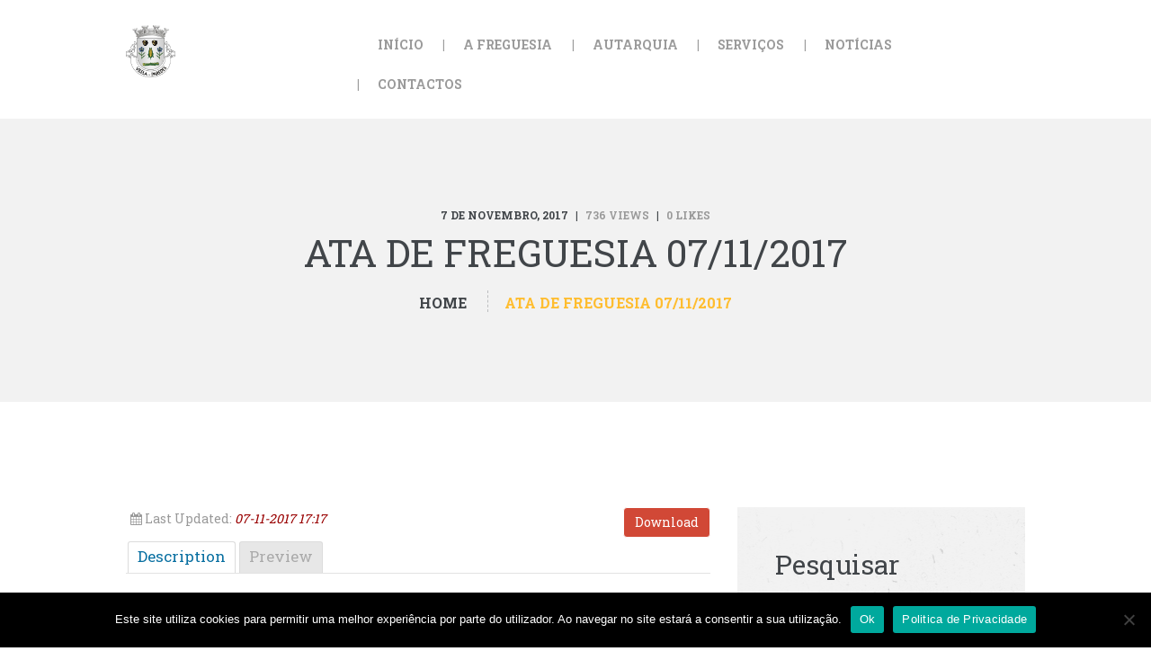

--- FILE ---
content_type: text/html; charset=UTF-8
request_url: https://www.vilela.pt/mdocs-posts/ata-de-freguesia-07-11-2017/
body_size: 96741
content:
<!DOCTYPE html>
<html lang="pt-PT" class="no-js scheme_default">
<head>
			<meta charset="UTF-8">
		<meta name="viewport" content="width=device-width, initial-scale=1, maximum-scale=1">
		<meta name="format-detection" content="telephone=no">
		<link rel="profile" href="//gmpg.org/xfn/11">
		<link rel="pingback" href="https://www.vilela.pt/xmlrpc.php">
		<meta name='robots' content='index, follow, max-image-preview:large, max-snippet:-1, max-video-preview:-1' />

	<!-- This site is optimized with the Yoast SEO plugin v24.1 - https://yoast.com/wordpress/plugins/seo/ -->
	<title>Ata de Freguesia 07/11/2017 - Freguesia de Vilela</title>
	<link rel="canonical" href="https://www.vilela.pt/mdocs-posts/ata-de-freguesia-07-11-2017/" />
	<meta property="og:locale" content="pt_PT" />
	<meta property="og:type" content="article" />
	<meta property="og:title" content="Ata de Freguesia 07/11/2017 - Freguesia de Vilela" />
	<meta property="og:url" content="https://www.vilela.pt/mdocs-posts/ata-de-freguesia-07-11-2017/" />
	<meta property="og:site_name" content="Freguesia de Vilela" />
	<meta property="article:publisher" content="https://www.facebook.com/JuntaFreguesiaVilela/" />
	<meta name="twitter:card" content="summary_large_image" />
	<script type="application/ld+json" class="yoast-schema-graph">{"@context":"https://schema.org","@graph":[{"@type":"WebPage","@id":"https://www.vilela.pt/mdocs-posts/ata-de-freguesia-07-11-2017/","url":"https://www.vilela.pt/mdocs-posts/ata-de-freguesia-07-11-2017/","name":"Ata de Freguesia 07/11/2017 - Freguesia de Vilela","isPartOf":{"@id":"https://www.vilela.pt/#website"},"datePublished":"2017-11-07T17:17:00+00:00","dateModified":"2017-11-07T17:17:00+00:00","breadcrumb":{"@id":"https://www.vilela.pt/mdocs-posts/ata-de-freguesia-07-11-2017/#breadcrumb"},"inLanguage":"pt-PT","potentialAction":[{"@type":"ReadAction","target":["https://www.vilela.pt/mdocs-posts/ata-de-freguesia-07-11-2017/"]}]},{"@type":"BreadcrumbList","@id":"https://www.vilela.pt/mdocs-posts/ata-de-freguesia-07-11-2017/#breadcrumb","itemListElement":[{"@type":"ListItem","position":1,"name":"Início","item":"https://www.vilela.pt/"},{"@type":"ListItem","position":2,"name":"Memphis Documents Posts","item":"https://www.vilela.pt/mdocs-posts/"},{"@type":"ListItem","position":3,"name":"Ata de Freguesia 07/11/2017"}]},{"@type":"WebSite","@id":"https://www.vilela.pt/#website","url":"https://www.vilela.pt/","name":"Freguesia de Vilela","description":"Juntos construímos um futuro!","potentialAction":[{"@type":"SearchAction","target":{"@type":"EntryPoint","urlTemplate":"https://www.vilela.pt/?s={search_term_string}"},"query-input":{"@type":"PropertyValueSpecification","valueRequired":true,"valueName":"search_term_string"}}],"inLanguage":"pt-PT"}]}</script>
	<!-- / Yoast SEO plugin. -->


<link rel='dns-prefetch' href='//maxcdn.bootstrapcdn.com' />
<link rel='dns-prefetch' href='//use.fontawesome.com' />
<link rel='dns-prefetch' href='//fonts.googleapis.com' />
<link rel="alternate" type="application/rss+xml" title="Freguesia de Vilela &raquo; Feed" href="https://www.vilela.pt/feed/" />
<link rel="alternate" type="application/rss+xml" title="Freguesia de Vilela &raquo; Feed de comentários" href="https://www.vilela.pt/comments/feed/" />
<link rel="alternate" title="oEmbed (JSON)" type="application/json+oembed" href="https://www.vilela.pt/wp-json/oembed/1.0/embed?url=https%3A%2F%2Fwww.vilela.pt%2Fmdocs-posts%2Fata-de-freguesia-07-11-2017%2F" />
<link rel="alternate" title="oEmbed (XML)" type="text/xml+oembed" href="https://www.vilela.pt/wp-json/oembed/1.0/embed?url=https%3A%2F%2Fwww.vilela.pt%2Fmdocs-posts%2Fata-de-freguesia-07-11-2017%2F&#038;format=xml" />
		<!-- This site uses the Google Analytics by MonsterInsights plugin v9.2.4 - Using Analytics tracking - https://www.monsterinsights.com/ -->
							<script src="//www.googletagmanager.com/gtag/js?id=G-V2YENYC8LM"  data-cfasync="false" data-wpfc-render="false" type="text/javascript" async></script>
			<script data-cfasync="false" data-wpfc-render="false" type="text/javascript">
				var mi_version = '9.2.4';
				var mi_track_user = true;
				var mi_no_track_reason = '';
								var MonsterInsightsDefaultLocations = {"page_location":"https:\/\/www.vilela.pt\/mdocs-posts\/ata-de-freguesia-07-11-2017\/"};
				if ( typeof MonsterInsightsPrivacyGuardFilter === 'function' ) {
					var MonsterInsightsLocations = (typeof MonsterInsightsExcludeQuery === 'object') ? MonsterInsightsPrivacyGuardFilter( MonsterInsightsExcludeQuery ) : MonsterInsightsPrivacyGuardFilter( MonsterInsightsDefaultLocations );
				} else {
					var MonsterInsightsLocations = (typeof MonsterInsightsExcludeQuery === 'object') ? MonsterInsightsExcludeQuery : MonsterInsightsDefaultLocations;
				}

								var disableStrs = [
										'ga-disable-G-V2YENYC8LM',
									];

				/* Function to detect opted out users */
				function __gtagTrackerIsOptedOut() {
					for (var index = 0; index < disableStrs.length; index++) {
						if (document.cookie.indexOf(disableStrs[index] + '=true') > -1) {
							return true;
						}
					}

					return false;
				}

				/* Disable tracking if the opt-out cookie exists. */
				if (__gtagTrackerIsOptedOut()) {
					for (var index = 0; index < disableStrs.length; index++) {
						window[disableStrs[index]] = true;
					}
				}

				/* Opt-out function */
				function __gtagTrackerOptout() {
					for (var index = 0; index < disableStrs.length; index++) {
						document.cookie = disableStrs[index] + '=true; expires=Thu, 31 Dec 2099 23:59:59 UTC; path=/';
						window[disableStrs[index]] = true;
					}
				}

				if ('undefined' === typeof gaOptout) {
					function gaOptout() {
						__gtagTrackerOptout();
					}
				}
								window.dataLayer = window.dataLayer || [];

				window.MonsterInsightsDualTracker = {
					helpers: {},
					trackers: {},
				};
				if (mi_track_user) {
					function __gtagDataLayer() {
						dataLayer.push(arguments);
					}

					function __gtagTracker(type, name, parameters) {
						if (!parameters) {
							parameters = {};
						}

						if (parameters.send_to) {
							__gtagDataLayer.apply(null, arguments);
							return;
						}

						if (type === 'event') {
														parameters.send_to = monsterinsights_frontend.v4_id;
							var hookName = name;
							if (typeof parameters['event_category'] !== 'undefined') {
								hookName = parameters['event_category'] + ':' + name;
							}

							if (typeof MonsterInsightsDualTracker.trackers[hookName] !== 'undefined') {
								MonsterInsightsDualTracker.trackers[hookName](parameters);
							} else {
								__gtagDataLayer('event', name, parameters);
							}
							
						} else {
							__gtagDataLayer.apply(null, arguments);
						}
					}

					__gtagTracker('js', new Date());
					__gtagTracker('set', {
						'developer_id.dZGIzZG': true,
											});
					if ( MonsterInsightsLocations.page_location ) {
						__gtagTracker('set', MonsterInsightsLocations);
					}
										__gtagTracker('config', 'G-V2YENYC8LM', {"forceSSL":"true","link_attribution":"true"} );
															window.gtag = __gtagTracker;										(function () {
						/* https://developers.google.com/analytics/devguides/collection/analyticsjs/ */
						/* ga and __gaTracker compatibility shim. */
						var noopfn = function () {
							return null;
						};
						var newtracker = function () {
							return new Tracker();
						};
						var Tracker = function () {
							return null;
						};
						var p = Tracker.prototype;
						p.get = noopfn;
						p.set = noopfn;
						p.send = function () {
							var args = Array.prototype.slice.call(arguments);
							args.unshift('send');
							__gaTracker.apply(null, args);
						};
						var __gaTracker = function () {
							var len = arguments.length;
							if (len === 0) {
								return;
							}
							var f = arguments[len - 1];
							if (typeof f !== 'object' || f === null || typeof f.hitCallback !== 'function') {
								if ('send' === arguments[0]) {
									var hitConverted, hitObject = false, action;
									if ('event' === arguments[1]) {
										if ('undefined' !== typeof arguments[3]) {
											hitObject = {
												'eventAction': arguments[3],
												'eventCategory': arguments[2],
												'eventLabel': arguments[4],
												'value': arguments[5] ? arguments[5] : 1,
											}
										}
									}
									if ('pageview' === arguments[1]) {
										if ('undefined' !== typeof arguments[2]) {
											hitObject = {
												'eventAction': 'page_view',
												'page_path': arguments[2],
											}
										}
									}
									if (typeof arguments[2] === 'object') {
										hitObject = arguments[2];
									}
									if (typeof arguments[5] === 'object') {
										Object.assign(hitObject, arguments[5]);
									}
									if ('undefined' !== typeof arguments[1].hitType) {
										hitObject = arguments[1];
										if ('pageview' === hitObject.hitType) {
											hitObject.eventAction = 'page_view';
										}
									}
									if (hitObject) {
										action = 'timing' === arguments[1].hitType ? 'timing_complete' : hitObject.eventAction;
										hitConverted = mapArgs(hitObject);
										__gtagTracker('event', action, hitConverted);
									}
								}
								return;
							}

							function mapArgs(args) {
								var arg, hit = {};
								var gaMap = {
									'eventCategory': 'event_category',
									'eventAction': 'event_action',
									'eventLabel': 'event_label',
									'eventValue': 'event_value',
									'nonInteraction': 'non_interaction',
									'timingCategory': 'event_category',
									'timingVar': 'name',
									'timingValue': 'value',
									'timingLabel': 'event_label',
									'page': 'page_path',
									'location': 'page_location',
									'title': 'page_title',
									'referrer' : 'page_referrer',
								};
								for (arg in args) {
																		if (!(!args.hasOwnProperty(arg) || !gaMap.hasOwnProperty(arg))) {
										hit[gaMap[arg]] = args[arg];
									} else {
										hit[arg] = args[arg];
									}
								}
								return hit;
							}

							try {
								f.hitCallback();
							} catch (ex) {
							}
						};
						__gaTracker.create = newtracker;
						__gaTracker.getByName = newtracker;
						__gaTracker.getAll = function () {
							return [];
						};
						__gaTracker.remove = noopfn;
						__gaTracker.loaded = true;
						window['__gaTracker'] = __gaTracker;
					})();
									} else {
										console.log("");
					(function () {
						function __gtagTracker() {
							return null;
						}

						window['__gtagTracker'] = __gtagTracker;
						window['gtag'] = __gtagTracker;
					})();
									}
			</script>
				<!-- / Google Analytics by MonsterInsights -->
		<style id='wp-img-auto-sizes-contain-inline-css' type='text/css'>
img:is([sizes=auto i],[sizes^="auto," i]){contain-intrinsic-size:3000px 1500px}
/*# sourceURL=wp-img-auto-sizes-contain-inline-css */
</style>
<link property="stylesheet" rel='stylesheet' id='vc_extensions_cqbundle_adminicon-css' href='https://www.vilela.pt/wp-content/plugins/vc-extensions-bundle/css/admin_icon.css?ver=6.9' type='text/css' media='all' />
<link property="stylesheet" rel='stylesheet' id='sbi_styles-css' href='https://www.vilela.pt/wp-content/plugins/instagram-feed/css/sbi-styles.min.css?ver=6.10.0' type='text/css' media='all' />
<style id='wp-emoji-styles-inline-css' type='text/css'>

	img.wp-smiley, img.emoji {
		display: inline !important;
		border: none !important;
		box-shadow: none !important;
		height: 1em !important;
		width: 1em !important;
		margin: 0 0.07em !important;
		vertical-align: -0.1em !important;
		background: none !important;
		padding: 0 !important;
	}
/*# sourceURL=wp-emoji-styles-inline-css */
</style>
<style id='wp-block-library-inline-css' type='text/css'>
:root{--wp-block-synced-color:#7a00df;--wp-block-synced-color--rgb:122,0,223;--wp-bound-block-color:var(--wp-block-synced-color);--wp-editor-canvas-background:#ddd;--wp-admin-theme-color:#007cba;--wp-admin-theme-color--rgb:0,124,186;--wp-admin-theme-color-darker-10:#006ba1;--wp-admin-theme-color-darker-10--rgb:0,107,160.5;--wp-admin-theme-color-darker-20:#005a87;--wp-admin-theme-color-darker-20--rgb:0,90,135;--wp-admin-border-width-focus:2px}@media (min-resolution:192dpi){:root{--wp-admin-border-width-focus:1.5px}}.wp-element-button{cursor:pointer}:root .has-very-light-gray-background-color{background-color:#eee}:root .has-very-dark-gray-background-color{background-color:#313131}:root .has-very-light-gray-color{color:#eee}:root .has-very-dark-gray-color{color:#313131}:root .has-vivid-green-cyan-to-vivid-cyan-blue-gradient-background{background:linear-gradient(135deg,#00d084,#0693e3)}:root .has-purple-crush-gradient-background{background:linear-gradient(135deg,#34e2e4,#4721fb 50%,#ab1dfe)}:root .has-hazy-dawn-gradient-background{background:linear-gradient(135deg,#faaca8,#dad0ec)}:root .has-subdued-olive-gradient-background{background:linear-gradient(135deg,#fafae1,#67a671)}:root .has-atomic-cream-gradient-background{background:linear-gradient(135deg,#fdd79a,#004a59)}:root .has-nightshade-gradient-background{background:linear-gradient(135deg,#330968,#31cdcf)}:root .has-midnight-gradient-background{background:linear-gradient(135deg,#020381,#2874fc)}:root{--wp--preset--font-size--normal:16px;--wp--preset--font-size--huge:42px}.has-regular-font-size{font-size:1em}.has-larger-font-size{font-size:2.625em}.has-normal-font-size{font-size:var(--wp--preset--font-size--normal)}.has-huge-font-size{font-size:var(--wp--preset--font-size--huge)}.has-text-align-center{text-align:center}.has-text-align-left{text-align:left}.has-text-align-right{text-align:right}.has-fit-text{white-space:nowrap!important}#end-resizable-editor-section{display:none}.aligncenter{clear:both}.items-justified-left{justify-content:flex-start}.items-justified-center{justify-content:center}.items-justified-right{justify-content:flex-end}.items-justified-space-between{justify-content:space-between}.screen-reader-text{border:0;clip-path:inset(50%);height:1px;margin:-1px;overflow:hidden;padding:0;position:absolute;width:1px;word-wrap:normal!important}.screen-reader-text:focus{background-color:#ddd;clip-path:none;color:#444;display:block;font-size:1em;height:auto;left:5px;line-height:normal;padding:15px 23px 14px;text-decoration:none;top:5px;width:auto;z-index:100000}html :where(.has-border-color){border-style:solid}html :where([style*=border-top-color]){border-top-style:solid}html :where([style*=border-right-color]){border-right-style:solid}html :where([style*=border-bottom-color]){border-bottom-style:solid}html :where([style*=border-left-color]){border-left-style:solid}html :where([style*=border-width]){border-style:solid}html :where([style*=border-top-width]){border-top-style:solid}html :where([style*=border-right-width]){border-right-style:solid}html :where([style*=border-bottom-width]){border-bottom-style:solid}html :where([style*=border-left-width]){border-left-style:solid}html :where(img[class*=wp-image-]){height:auto;max-width:100%}:where(figure){margin:0 0 1em}html :where(.is-position-sticky){--wp-admin--admin-bar--position-offset:var(--wp-admin--admin-bar--height,0px)}@media screen and (max-width:600px){html :where(.is-position-sticky){--wp-admin--admin-bar--position-offset:0px}}

/*# sourceURL=wp-block-library-inline-css */
</style><style id='global-styles-inline-css' type='text/css'>
:root{--wp--preset--aspect-ratio--square: 1;--wp--preset--aspect-ratio--4-3: 4/3;--wp--preset--aspect-ratio--3-4: 3/4;--wp--preset--aspect-ratio--3-2: 3/2;--wp--preset--aspect-ratio--2-3: 2/3;--wp--preset--aspect-ratio--16-9: 16/9;--wp--preset--aspect-ratio--9-16: 9/16;--wp--preset--color--black: #000000;--wp--preset--color--cyan-bluish-gray: #abb8c3;--wp--preset--color--white: #ffffff;--wp--preset--color--pale-pink: #f78da7;--wp--preset--color--vivid-red: #cf2e2e;--wp--preset--color--luminous-vivid-orange: #ff6900;--wp--preset--color--luminous-vivid-amber: #fcb900;--wp--preset--color--light-green-cyan: #7bdcb5;--wp--preset--color--vivid-green-cyan: #00d084;--wp--preset--color--pale-cyan-blue: #8ed1fc;--wp--preset--color--vivid-cyan-blue: #0693e3;--wp--preset--color--vivid-purple: #9b51e0;--wp--preset--gradient--vivid-cyan-blue-to-vivid-purple: linear-gradient(135deg,rgb(6,147,227) 0%,rgb(155,81,224) 100%);--wp--preset--gradient--light-green-cyan-to-vivid-green-cyan: linear-gradient(135deg,rgb(122,220,180) 0%,rgb(0,208,130) 100%);--wp--preset--gradient--luminous-vivid-amber-to-luminous-vivid-orange: linear-gradient(135deg,rgb(252,185,0) 0%,rgb(255,105,0) 100%);--wp--preset--gradient--luminous-vivid-orange-to-vivid-red: linear-gradient(135deg,rgb(255,105,0) 0%,rgb(207,46,46) 100%);--wp--preset--gradient--very-light-gray-to-cyan-bluish-gray: linear-gradient(135deg,rgb(238,238,238) 0%,rgb(169,184,195) 100%);--wp--preset--gradient--cool-to-warm-spectrum: linear-gradient(135deg,rgb(74,234,220) 0%,rgb(151,120,209) 20%,rgb(207,42,186) 40%,rgb(238,44,130) 60%,rgb(251,105,98) 80%,rgb(254,248,76) 100%);--wp--preset--gradient--blush-light-purple: linear-gradient(135deg,rgb(255,206,236) 0%,rgb(152,150,240) 100%);--wp--preset--gradient--blush-bordeaux: linear-gradient(135deg,rgb(254,205,165) 0%,rgb(254,45,45) 50%,rgb(107,0,62) 100%);--wp--preset--gradient--luminous-dusk: linear-gradient(135deg,rgb(255,203,112) 0%,rgb(199,81,192) 50%,rgb(65,88,208) 100%);--wp--preset--gradient--pale-ocean: linear-gradient(135deg,rgb(255,245,203) 0%,rgb(182,227,212) 50%,rgb(51,167,181) 100%);--wp--preset--gradient--electric-grass: linear-gradient(135deg,rgb(202,248,128) 0%,rgb(113,206,126) 100%);--wp--preset--gradient--midnight: linear-gradient(135deg,rgb(2,3,129) 0%,rgb(40,116,252) 100%);--wp--preset--font-size--small: 13px;--wp--preset--font-size--medium: 20px;--wp--preset--font-size--large: 36px;--wp--preset--font-size--x-large: 42px;--wp--preset--spacing--20: 0.44rem;--wp--preset--spacing--30: 0.67rem;--wp--preset--spacing--40: 1rem;--wp--preset--spacing--50: 1.5rem;--wp--preset--spacing--60: 2.25rem;--wp--preset--spacing--70: 3.38rem;--wp--preset--spacing--80: 5.06rem;--wp--preset--shadow--natural: 6px 6px 9px rgba(0, 0, 0, 0.2);--wp--preset--shadow--deep: 12px 12px 50px rgba(0, 0, 0, 0.4);--wp--preset--shadow--sharp: 6px 6px 0px rgba(0, 0, 0, 0.2);--wp--preset--shadow--outlined: 6px 6px 0px -3px rgb(255, 255, 255), 6px 6px rgb(0, 0, 0);--wp--preset--shadow--crisp: 6px 6px 0px rgb(0, 0, 0);}:where(.is-layout-flex){gap: 0.5em;}:where(.is-layout-grid){gap: 0.5em;}body .is-layout-flex{display: flex;}.is-layout-flex{flex-wrap: wrap;align-items: center;}.is-layout-flex > :is(*, div){margin: 0;}body .is-layout-grid{display: grid;}.is-layout-grid > :is(*, div){margin: 0;}:where(.wp-block-columns.is-layout-flex){gap: 2em;}:where(.wp-block-columns.is-layout-grid){gap: 2em;}:where(.wp-block-post-template.is-layout-flex){gap: 1.25em;}:where(.wp-block-post-template.is-layout-grid){gap: 1.25em;}.has-black-color{color: var(--wp--preset--color--black) !important;}.has-cyan-bluish-gray-color{color: var(--wp--preset--color--cyan-bluish-gray) !important;}.has-white-color{color: var(--wp--preset--color--white) !important;}.has-pale-pink-color{color: var(--wp--preset--color--pale-pink) !important;}.has-vivid-red-color{color: var(--wp--preset--color--vivid-red) !important;}.has-luminous-vivid-orange-color{color: var(--wp--preset--color--luminous-vivid-orange) !important;}.has-luminous-vivid-amber-color{color: var(--wp--preset--color--luminous-vivid-amber) !important;}.has-light-green-cyan-color{color: var(--wp--preset--color--light-green-cyan) !important;}.has-vivid-green-cyan-color{color: var(--wp--preset--color--vivid-green-cyan) !important;}.has-pale-cyan-blue-color{color: var(--wp--preset--color--pale-cyan-blue) !important;}.has-vivid-cyan-blue-color{color: var(--wp--preset--color--vivid-cyan-blue) !important;}.has-vivid-purple-color{color: var(--wp--preset--color--vivid-purple) !important;}.has-black-background-color{background-color: var(--wp--preset--color--black) !important;}.has-cyan-bluish-gray-background-color{background-color: var(--wp--preset--color--cyan-bluish-gray) !important;}.has-white-background-color{background-color: var(--wp--preset--color--white) !important;}.has-pale-pink-background-color{background-color: var(--wp--preset--color--pale-pink) !important;}.has-vivid-red-background-color{background-color: var(--wp--preset--color--vivid-red) !important;}.has-luminous-vivid-orange-background-color{background-color: var(--wp--preset--color--luminous-vivid-orange) !important;}.has-luminous-vivid-amber-background-color{background-color: var(--wp--preset--color--luminous-vivid-amber) !important;}.has-light-green-cyan-background-color{background-color: var(--wp--preset--color--light-green-cyan) !important;}.has-vivid-green-cyan-background-color{background-color: var(--wp--preset--color--vivid-green-cyan) !important;}.has-pale-cyan-blue-background-color{background-color: var(--wp--preset--color--pale-cyan-blue) !important;}.has-vivid-cyan-blue-background-color{background-color: var(--wp--preset--color--vivid-cyan-blue) !important;}.has-vivid-purple-background-color{background-color: var(--wp--preset--color--vivid-purple) !important;}.has-black-border-color{border-color: var(--wp--preset--color--black) !important;}.has-cyan-bluish-gray-border-color{border-color: var(--wp--preset--color--cyan-bluish-gray) !important;}.has-white-border-color{border-color: var(--wp--preset--color--white) !important;}.has-pale-pink-border-color{border-color: var(--wp--preset--color--pale-pink) !important;}.has-vivid-red-border-color{border-color: var(--wp--preset--color--vivid-red) !important;}.has-luminous-vivid-orange-border-color{border-color: var(--wp--preset--color--luminous-vivid-orange) !important;}.has-luminous-vivid-amber-border-color{border-color: var(--wp--preset--color--luminous-vivid-amber) !important;}.has-light-green-cyan-border-color{border-color: var(--wp--preset--color--light-green-cyan) !important;}.has-vivid-green-cyan-border-color{border-color: var(--wp--preset--color--vivid-green-cyan) !important;}.has-pale-cyan-blue-border-color{border-color: var(--wp--preset--color--pale-cyan-blue) !important;}.has-vivid-cyan-blue-border-color{border-color: var(--wp--preset--color--vivid-cyan-blue) !important;}.has-vivid-purple-border-color{border-color: var(--wp--preset--color--vivid-purple) !important;}.has-vivid-cyan-blue-to-vivid-purple-gradient-background{background: var(--wp--preset--gradient--vivid-cyan-blue-to-vivid-purple) !important;}.has-light-green-cyan-to-vivid-green-cyan-gradient-background{background: var(--wp--preset--gradient--light-green-cyan-to-vivid-green-cyan) !important;}.has-luminous-vivid-amber-to-luminous-vivid-orange-gradient-background{background: var(--wp--preset--gradient--luminous-vivid-amber-to-luminous-vivid-orange) !important;}.has-luminous-vivid-orange-to-vivid-red-gradient-background{background: var(--wp--preset--gradient--luminous-vivid-orange-to-vivid-red) !important;}.has-very-light-gray-to-cyan-bluish-gray-gradient-background{background: var(--wp--preset--gradient--very-light-gray-to-cyan-bluish-gray) !important;}.has-cool-to-warm-spectrum-gradient-background{background: var(--wp--preset--gradient--cool-to-warm-spectrum) !important;}.has-blush-light-purple-gradient-background{background: var(--wp--preset--gradient--blush-light-purple) !important;}.has-blush-bordeaux-gradient-background{background: var(--wp--preset--gradient--blush-bordeaux) !important;}.has-luminous-dusk-gradient-background{background: var(--wp--preset--gradient--luminous-dusk) !important;}.has-pale-ocean-gradient-background{background: var(--wp--preset--gradient--pale-ocean) !important;}.has-electric-grass-gradient-background{background: var(--wp--preset--gradient--electric-grass) !important;}.has-midnight-gradient-background{background: var(--wp--preset--gradient--midnight) !important;}.has-small-font-size{font-size: var(--wp--preset--font-size--small) !important;}.has-medium-font-size{font-size: var(--wp--preset--font-size--medium) !important;}.has-large-font-size{font-size: var(--wp--preset--font-size--large) !important;}.has-x-large-font-size{font-size: var(--wp--preset--font-size--x-large) !important;}
/*# sourceURL=global-styles-inline-css */
</style>

<style id='classic-theme-styles-inline-css' type='text/css'>
/*! This file is auto-generated */
.wp-block-button__link{color:#fff;background-color:#32373c;border-radius:9999px;box-shadow:none;text-decoration:none;padding:calc(.667em + 2px) calc(1.333em + 2px);font-size:1.125em}.wp-block-file__button{background:#32373c;color:#fff;text-decoration:none}
/*# sourceURL=/wp-includes/css/classic-themes.min.css */
</style>
<link property="stylesheet" rel='stylesheet' id='contact-form-7-css' href='https://www.vilela.pt/wp-content/plugins/contact-form-7/includes/css/styles.css?ver=6.0.6' type='text/css' media='all' />
<link property="stylesheet" rel='stylesheet' id='cookie-notice-front-css' href='https://www.vilela.pt/wp-content/plugins/cookie-notice/css/front.min.css?ver=2.5.6' type='text/css' media='all' />
<link property="stylesheet" rel='stylesheet' id='cff-css' href='https://www.vilela.pt/wp-content/plugins/custom-facebook-feed-pro/css/cff-style.css?ver=3.15' type='text/css' media='all' />
<link property="stylesheet" rel='stylesheet' id='sb-font-awesome-css' href='https://maxcdn.bootstrapcdn.com/font-awesome/4.7.0/css/font-awesome.min.css?ver=6.9' type='text/css' media='all' />
<link property="stylesheet" rel='stylesheet' id='essential-grid-plugin-settings-css' href='https://www.vilela.pt/wp-content/plugins/essential-grid/public/assets/css/settings.css?ver=2.3.6' type='text/css' media='all' />
<link property="stylesheet" rel='stylesheet' id='tp-fontello-css' href='https://www.vilela.pt/wp-content/plugins/essential-grid/public/assets/font/fontello/css/fontello.css?ver=2.3.6' type='text/css' media='all' />
<link property="stylesheet" rel='stylesheet' id='memphis-bootstrap.min.css-css' href='https://www.vilela.pt/wp-content/plugins/memphis-documents-library/bootstrap/bootstrap.min.css?ver=e6dc3a00c927b9907acb6c15205462c8' type='text/css' media='all' />
<link property="stylesheet" rel='stylesheet' id='font-awesome.min.css-css' href='https://use.fontawesome.com/releases/v5.2.0/css/all.css?ver=e6dc3a00c927b9907acb6c15205462c8' type='text/css' media='all' />
<link property="stylesheet" rel='stylesheet' id='memphis-documents.css-css' href='https://www.vilela.pt/wp-content/plugins/memphis-documents-library//memphis-documents.min.css?ver=e6dc3a00c927b9907acb6c15205462c8' type='text/css' media='all' />
<style id='memphis-documents.css-inline-css' type='text/css'>

		/*body { background: inherit; } CAN'T REMEMBER WHY I PUT THIS IN?*/
		dd, li { margin: 0; }
		#mdocs-list-table .mdocs-name { width: 15%; }
		#mdocs-list-table .mdocs-description { width: 30%; }
		#mdocs-list-table .mdocs-downloads { width: 12%; }
		#mdocs-list-table .mdocs-version { width: 9%; }
		#mdocs-list-table .mdocs-author { width: 9%; }
		#mdocs-list-table .mdocs-real-author { width: 9%; }
		#mdocs-list-table .mdocs-modified { width: 15%; }
		#mdocs-list-table .mdocs-rating { width: 10%; }
		#mdocs-list-table .mdocs-download { width: 12%; }
		#mdocs-list-table .mdocs-file-size { width: 10%; }
		#mdocs-list-table .mdocs-file-type { width: 9%; }
		#mdocs-list-table .mdocs-thumbnails { width: 9%; }
		.mdocs-download-btn-config:hover { background: #c34131; color: #ffffff; }
		.mdocs-download-btn-config { color: #ffffff; background: #d14836 ; }
		.mdocs-download-btn, .mdocs-download-btn:active { border: solid 1px #ffffff !important; color: #ffffff !important; background: #d14836 !important;  }
		.mdocs-download-btn:hover { background: #c34131 !important; color: #ffffff !important;}
		.mdocs-container table, .mdocs-show-container, .mdocs-versions-body, .mdocs-container table #desc p { font-size: 14px !important; }
		.mdocs-navbar-default { background-color: #337ab7; border: solid #337ab7 1px; }
		.mdocs-navbar-default .navbar-nav > li > a, .mdocs-navbar-default .navbar-brand { color: #ffffff; }
		.mdocs-navbar-default .navbar-nav > li > a:hover,
		.mdocs-navbar-default .navbar-brand:hover,
		.mdocs-navbar-default .navbar-nav > li > a:focus { color: #f7f7f7; }
		.mdocs-tooltip { list-style: none; }
		#mdocs-post-title {  display: none;}
		.entry-summary {  }
		.table > thead > tr > td.mdocs-success,
		.table > tbody > tr > td.mdocs-success,
		.table > tfoot > tr > td.mdocs-success,
		.table > thead > tr > th.mdocs-success,
		.table > tbody > tr > th.mdocs-success,
		.table > tfoot > tr > th.mdocs-success,
		.table > thead > tr.mdocs-success > td,
		.table > tbody > tr.mdocs-success > td,
		.table > tfoot > tr.mdocs-success > td,
		.table > thead > tr.mdocs-success > th,
		.table > tbody > tr.mdocs-success > th,
		.table > tfoot > tr.mdocs-success > th {
		  background-color: #dff0d8;
		}
		.table-hover > tbody > tr > td.mdocs-success:hover,
		.table-hover > tbody > tr > th.mdocs-success:hover,
		.table-hover > tbody > tr.mdocs-success:hover > td,
		.table-hover > tbody > tr:hover > .mdocs-success,
		.table-hover > tbody > tr.mdocs-success:hover > th {
		  background-color: #d0e9c6;
		}
		.table > thead > tr > td.mdocs-info,
		.table > tbody > tr > td.mdocs-info,
		.table > tfoot > tr > td.mdocs-info,
		.table > thead > tr > th.mdocs-info,
		.table > tbody > tr > th.mdocs-info,
		.table > tfoot > tr > th.mdocs-info,
		.table > thead > tr.mdocs-info > td,
		.table > tbody > tr.mdocs-info > td,
		.table > tfoot > tr.mdocs-info > td,
		.table > thead > tr.mdocs-info > th,
		.table > tbody > tr.mdocs-info > th,
		.table > tfoot > tr.mdocs-info > th {
		  background-color: #d9edf7;
		}
		.table-hover > tbody > tr > td.mdocs-info:hover,
		.table-hover > tbody > tr > th.mdocs-info:hover,
		.table-hover > tbody > tr.mdocs-info:hover > td,
		.table-hover > tbody > tr:hover > .mdocs-info,
		.table-hover > tbody > tr.mdocs-info:hover > th {
		  background-color: #c4e3f3;
		}
		.mdocs table td,.mdocs table th { border: none; }
		.mdocs a { text-decoration: none !important; }
		.form-group-lg select.form-control { line-height: inherit !important; }
	
/*# sourceURL=memphis-documents.css-inline-css */
</style>
<link property="stylesheet" rel='stylesheet' id='inf-font-awesome-css' href='https://www.vilela.pt/wp-content/plugins/post-slider-and-carousel/assets/css/font-awesome.min.css?ver=3.5.4' type='text/css' media='all' />
<link property="stylesheet" rel='stylesheet' id='owl-carousel-css' href='https://www.vilela.pt/wp-content/plugins/post-slider-and-carousel/assets/css/owl.carousel.min.css?ver=3.5.4' type='text/css' media='all' />
<link property="stylesheet" rel='stylesheet' id='psacp-public-style-css' href='https://www.vilela.pt/wp-content/plugins/post-slider-and-carousel/assets/css/psacp-public.min.css?ver=3.5.4' type='text/css' media='all' />
<link property="stylesheet" rel='stylesheet' id='rs-plugin-settings-css' href='https://www.vilela.pt/wp-content/plugins/revslider/public/assets/css/rs6.css?ver=6.2.10' type='text/css' media='all' />
<style id='rs-plugin-settings-inline-css' type='text/css'>
#rs-demo-id {}
/*# sourceURL=rs-plugin-settings-inline-css */
</style>
<link property="stylesheet" rel='stylesheet' id='trx_addons-icons-css' href='https://www.vilela.pt/wp-content/plugins/trx_addons/css/font-icons/css/trx_addons_icons-embedded.css?ver=6.9' type='text/css' media='all' />
<link property="stylesheet" rel='stylesheet' id='swiperslider-css' href='https://www.vilela.pt/wp-content/plugins/trx_addons/js/swiper/swiper.css' type='text/css' media='all' />
<link property="stylesheet" rel='stylesheet' id='magnific-popup-css' href='https://www.vilela.pt/wp-content/plugins/trx_addons/js/magnific/magnific-popup.css' type='text/css' media='all' />
<link property="stylesheet" rel='stylesheet' id='trx_addons-css' href='https://www.vilela.pt/wp-content/plugins/trx_addons/css/trx_addons.css' type='text/css' media='all' />
<link property="stylesheet" rel='stylesheet' id='trx_addons-animation-css' href='https://www.vilela.pt/wp-content/plugins/trx_addons/css/trx_addons.animation.css?ver=6.9' type='text/css' media='all' />
<style id='akismet-widget-style-inline-css' type='text/css'>

			.a-stats {
				--akismet-color-mid-green: #357b49;
				--akismet-color-white: #fff;
				--akismet-color-light-grey: #f6f7f7;

				max-width: 350px;
				width: auto;
			}

			.a-stats * {
				all: unset;
				box-sizing: border-box;
			}

			.a-stats strong {
				font-weight: 600;
			}

			.a-stats a.a-stats__link,
			.a-stats a.a-stats__link:visited,
			.a-stats a.a-stats__link:active {
				background: var(--akismet-color-mid-green);
				border: none;
				box-shadow: none;
				border-radius: 8px;
				color: var(--akismet-color-white);
				cursor: pointer;
				display: block;
				font-family: -apple-system, BlinkMacSystemFont, 'Segoe UI', 'Roboto', 'Oxygen-Sans', 'Ubuntu', 'Cantarell', 'Helvetica Neue', sans-serif;
				font-weight: 500;
				padding: 12px;
				text-align: center;
				text-decoration: none;
				transition: all 0.2s ease;
			}

			/* Extra specificity to deal with TwentyTwentyOne focus style */
			.widget .a-stats a.a-stats__link:focus {
				background: var(--akismet-color-mid-green);
				color: var(--akismet-color-white);
				text-decoration: none;
			}

			.a-stats a.a-stats__link:hover {
				filter: brightness(110%);
				box-shadow: 0 4px 12px rgba(0, 0, 0, 0.06), 0 0 2px rgba(0, 0, 0, 0.16);
			}

			.a-stats .count {
				color: var(--akismet-color-white);
				display: block;
				font-size: 1.5em;
				line-height: 1.4;
				padding: 0 13px;
				white-space: nowrap;
			}
		
/*# sourceURL=akismet-widget-style-inline-css */
</style>
<link property="stylesheet" rel='stylesheet' id='fooddy-font-google_fonts-css' href='https://fonts.googleapis.com/css?family=Roboto+Slab%3A400%2C700%7CDamion%3A400&#038;subset=latin%2Clatin-ext&#038;ver=6.9' type='text/css' media='all' />
<link property="stylesheet" rel='stylesheet' id='fontello-icons-css' href='https://www.vilela.pt/wp-content/themes/fooddy/css/fontello/css/fontello-embedded.css?ver=6.9' type='text/css' media='all' />
<link property="stylesheet" rel='stylesheet' id='fooddy-styles-css' href='https://www.vilela.pt/wp-content/themes/fooddy/css/__styles.css?ver=6.9' type='text/css' media='all' />
<link property="stylesheet" rel='stylesheet' id='fooddy-main-css' href='https://www.vilela.pt/wp-content/themes/fooddy/style.css' type='text/css' media='all' />
<style id='fooddy-main-inline-css' type='text/css'>
.post-navigation .nav-previous a .nav-arrow { background-color: rgba(128,128,128,0.05); border-color:rgba(128,128,128,0.1); }.post-navigation .nav-next a .nav-arrow { background-color: rgba(128,128,128,0.05); border-color:rgba(128,128,128,0.1); }
/*# sourceURL=fooddy-main-inline-css */
</style>
<link property="stylesheet" rel='stylesheet' id='fooddy-colors-css' href='https://www.vilela.pt/wp-content/themes/fooddy/css/__colors.css?ver=6.9' type='text/css' media='all' />
<link property="stylesheet" rel='stylesheet' id='mediaelement-css' href='https://www.vilela.pt/wp-includes/js/mediaelement/mediaelementplayer-legacy.min.css?ver=4.2.17' type='text/css' media='all' />
<link property="stylesheet" rel='stylesheet' id='wp-mediaelement-css' href='https://www.vilela.pt/wp-includes/js/mediaelement/wp-mediaelement.min.css?ver=6.9' type='text/css' media='all' />
<link property="stylesheet" rel='stylesheet' id='fooddy-responsive-css' href='https://www.vilela.pt/wp-content/themes/fooddy/css/responsive.css?ver=6.9' type='text/css' media='all' />
<script type="text/javascript" src="https://www.vilela.pt/wp-content/plugins/google-analytics-for-wordpress/assets/js/frontend-gtag.js?ver=9.2.4" id="monsterinsights-frontend-script-js" async="async" data-wp-strategy="async"></script>
<script data-cfasync="false" data-wpfc-render="false" type="text/javascript" id='monsterinsights-frontend-script-js-extra'>/* <![CDATA[ */
var monsterinsights_frontend = {"js_events_tracking":"true","download_extensions":"doc,pdf,ppt,zip,xls,docx,pptx,xlsx","inbound_paths":"[{\"path\":\"\\\/go\\\/\",\"label\":\"affiliate\"},{\"path\":\"\\\/recommend\\\/\",\"label\":\"affiliate\"}]","home_url":"https:\/\/www.vilela.pt","hash_tracking":"false","v4_id":"G-V2YENYC8LM"};/* ]]> */
</script>
<script type="text/javascript" src="https://www.vilela.pt/wp-includes/js/jquery/jquery.min.js?ver=3.7.1" id="jquery-core-js"></script>
<script type="text/javascript" src="https://www.vilela.pt/wp-includes/js/jquery/jquery-migrate.min.js?ver=3.4.1" id="jquery-migrate-js"></script>
<script type="text/javascript" src="//maxcdn.bootstrapcdn.com/bootstrap/3.3.7/js/bootstrap.min.js?ver=e6dc3a00c927b9907acb6c15205462c8" id="bootstrap.min.js-js"></script>
<script type="text/javascript" id="memphis-documents.js-js-extra">
/* <![CDATA[ */
var mdocs_js = {"version_file":"You are about to delete this file.  Once deleted you will lose this file!\n\n'Cancel' to stop, 'OK' to delete.","version_delete":"You are about to delete this version.  Once deleted you will lose this version of the file!\n\n'Cancel' to stop, 'OK' to delete.","category_delete":"You are about to delete this folder.  Any file in this folder will be lost!\n\n'Cancel' to stop, 'OK' to delete.","remove":"Remove","new_category":"New Folder","leave_page":"Are you sure you want to navigate away from this page?","category_support":"Currently Memphis Documents Library only supports two sub categories.","restore_warning":"Are you sure you want continue.  All you files, posts and directories will be delete.","add_folder":"Add mDocs Folder","update_doc":"Updating Document","update_doc_btn":"Update Document","add_doc":"Adding Document","add_doc_btn":"Add Document","current_file":"Current File","patch_text_3_0_1":"UPDATE HAS STARTER, DO NOT LEAVE THIS PAGE!","patch_text_3_0_2":"Go grab a coffee this my take awhile.","create_export_file":"Creating the export file, please be patient.","export_creation_complete_starting_download":"Export file creation complete, staring download of zip file.","sharing":"Sharing","download_page":"Download Page","direct_download":"Direct Download","levels":"2","blog_id":"1","plugin_url":"https://www.vilela.pt/wp-content/plugins/memphis-documents-library/","ajaxurl":"https://www.vilela.pt/wp-admin/admin-ajax.php","dropdown_toggle_fix":"","mdocs_debug":"","mdocs_debug_text":"MDOCS DEVELOPMENT VERSION\u003Cbr\u003E[ ALL ERRORS ARE BEING REPORTED ]","mdocs_ajax_nonce":"a48f0ea142","mdocs_is_admin":"","add_file":"Add mDocs File"};
//# sourceURL=memphis-documents.js-js-extra
/* ]]> */
</script>
<script type="text/javascript" src="https://www.vilela.pt/wp-content/plugins/memphis-documents-library//memphis-documents.min.js?ver=e6dc3a00c927b9907acb6c15205462c8" id="memphis-documents.js-js"></script>
<script type="text/javascript" src="https://www.vilela.pt/wp-content/plugins/revslider/public/assets/js/rbtools.min.js?ver=6.0.6" id="tp-tools-js"></script>
<script type="text/javascript" src="https://www.vilela.pt/wp-content/plugins/revslider/public/assets/js/rs6.min.js?ver=6.2.10" id="revmin-js"></script>
<link rel="https://api.w.org/" href="https://www.vilela.pt/wp-json/" /><link rel="EditURI" type="application/rsd+xml" title="RSD" href="https://www.vilela.pt/xmlrpc.php?rsd" />
<meta name="generator" content="WordPress 6.9" />
<link rel='shortlink' href='https://www.vilela.pt/?p=2289' />
<!-- Custom Facebook Feed JS vars -->
<script type="text/javascript">
var cffsiteurl = "https://www.vilela.pt/wp-content/plugins";
var cffajaxurl = "https://www.vilela.pt/wp-admin/admin-ajax.php";
var cffmetatrans = "false";

var cfflinkhashtags = "true";
</script>
<script type="application/x-javascript">
	jQuery( document ).ready(function() {
		if(typeof mdocs_wp == 'function') mdocs_wp();
	});	
</script>
      <meta name="onesignal" content="wordpress-plugin"/>
            <script>

      window.OneSignalDeferred = window.OneSignalDeferred || [];

      OneSignalDeferred.push(function(OneSignal) {
        var oneSignal_options = {};
        window._oneSignalInitOptions = oneSignal_options;

        oneSignal_options['serviceWorkerParam'] = { scope: '/' };
oneSignal_options['serviceWorkerPath'] = 'OneSignalSDKWorker.js.php';

        OneSignal.Notifications.setDefaultUrl("https://www.vilela.pt");

        oneSignal_options['wordpress'] = true;
oneSignal_options['appId'] = 'c1f9d873-1e46-4eae-abdc-a528c83e5a52';
oneSignal_options['allowLocalhostAsSecureOrigin'] = true;
oneSignal_options['welcomeNotification'] = { };
oneSignal_options['welcomeNotification']['title'] = "";
oneSignal_options['welcomeNotification']['message'] = "Obrigado por subscrever";
oneSignal_options['path'] = "https://www.vilela.pt/wp-content/plugins/onesignal-free-web-push-notifications/sdk_files/";
oneSignal_options['persistNotification'] = true;
oneSignal_options['promptOptions'] = { };
oneSignal_options['promptOptions']['acceptButtonText'] = "Permitir";
oneSignal_options['promptOptions']['cancelButtonText'] = "Não, obrigado.";
oneSignal_options['promptOptions']['autoAcceptTitle'] = "Permitir";
oneSignal_options['notifyButton'] = { };
oneSignal_options['notifyButton']['enable'] = true;
oneSignal_options['notifyButton']['position'] = 'bottom-left';
oneSignal_options['notifyButton']['theme'] = 'default';
oneSignal_options['notifyButton']['size'] = 'medium';
oneSignal_options['notifyButton']['showCredit'] = true;
oneSignal_options['notifyButton']['text'] = {};
oneSignal_options['notifyButton']['text']['tip.state.unsubscribed'] = 'Subescreva as notificações';
oneSignal_options['notifyButton']['text']['tip.state.subscribed'] = 'Notificações subscritas';
oneSignal_options['notifyButton']['text']['message.action.subscribed'] = 'Obrigado por subscrever';
oneSignal_options['notifyButton']['text']['message.action.resubscribed'] = 'Subscrito com sucesso!';
oneSignal_options['notifyButton']['text']['message.action.unsubscribed'] = 'Não vai receber mais notificações';
oneSignal_options['notifyButton']['text']['dialog.main.button.subscribe'] = 'Subscrever';
oneSignal_options['notifyButton']['text']['dialog.main.button.unsubscribe'] = 'Retirar Subscriação';
oneSignal_options['notifyButton']['colors'] = {};
oneSignal_options['notifyButton']['colors']['circle.background'] = 'green';
              OneSignal.init(window._oneSignalInitOptions);
                    });

      function documentInitOneSignal() {
        var oneSignal_elements = document.getElementsByClassName("OneSignal-prompt");

        var oneSignalLinkClickHandler = function(event) { OneSignal.Notifications.requestPermission(); event.preventDefault(); };        for(var i = 0; i < oneSignal_elements.length; i++)
          oneSignal_elements[i].addEventListener('click', oneSignalLinkClickHandler, false);
      }

      if (document.readyState === 'complete') {
           documentInitOneSignal();
      }
      else {
           window.addEventListener("load", function(event){
               documentInitOneSignal();
          });
      }
    </script>
<meta name="generator" content="Powered by WPBakery Page Builder - drag and drop page builder for WordPress."/>
<meta name="generator" content="Powered by Slider Revolution 6.2.10 - responsive, Mobile-Friendly Slider Plugin for WordPress with comfortable drag and drop interface." />
<link rel="icon" href="https://www.vilela.pt/wp-content/uploads/2020/08/Vilelap-90x90.jpg" sizes="32x32" />
<link rel="icon" href="https://www.vilela.pt/wp-content/uploads/2020/08/Vilelap-370x370.jpg" sizes="192x192" />
<link rel="apple-touch-icon" href="https://www.vilela.pt/wp-content/uploads/2020/08/Vilelap-370x370.jpg" />
<meta name="msapplication-TileImage" content="https://www.vilela.pt/wp-content/uploads/2020/08/Vilelap-370x370.jpg" />
<script type="text/javascript">function setREVStartSize(e){
			//window.requestAnimationFrame(function() {				 
				window.RSIW = window.RSIW===undefined ? window.innerWidth : window.RSIW;	
				window.RSIH = window.RSIH===undefined ? window.innerHeight : window.RSIH;	
				try {								
					var pw = document.getElementById(e.c).parentNode.offsetWidth,
						newh;
					pw = pw===0 || isNaN(pw) ? window.RSIW : pw;
					e.tabw = e.tabw===undefined ? 0 : parseInt(e.tabw);
					e.thumbw = e.thumbw===undefined ? 0 : parseInt(e.thumbw);
					e.tabh = e.tabh===undefined ? 0 : parseInt(e.tabh);
					e.thumbh = e.thumbh===undefined ? 0 : parseInt(e.thumbh);
					e.tabhide = e.tabhide===undefined ? 0 : parseInt(e.tabhide);
					e.thumbhide = e.thumbhide===undefined ? 0 : parseInt(e.thumbhide);
					e.mh = e.mh===undefined || e.mh=="" || e.mh==="auto" ? 0 : parseInt(e.mh,0);		
					if(e.layout==="fullscreen" || e.l==="fullscreen") 						
						newh = Math.max(e.mh,window.RSIH);					
					else{					
						e.gw = Array.isArray(e.gw) ? e.gw : [e.gw];
						for (var i in e.rl) if (e.gw[i]===undefined || e.gw[i]===0) e.gw[i] = e.gw[i-1];					
						e.gh = e.el===undefined || e.el==="" || (Array.isArray(e.el) && e.el.length==0)? e.gh : e.el;
						e.gh = Array.isArray(e.gh) ? e.gh : [e.gh];
						for (var i in e.rl) if (e.gh[i]===undefined || e.gh[i]===0) e.gh[i] = e.gh[i-1];
											
						var nl = new Array(e.rl.length),
							ix = 0,						
							sl;					
						e.tabw = e.tabhide>=pw ? 0 : e.tabw;
						e.thumbw = e.thumbhide>=pw ? 0 : e.thumbw;
						e.tabh = e.tabhide>=pw ? 0 : e.tabh;
						e.thumbh = e.thumbhide>=pw ? 0 : e.thumbh;					
						for (var i in e.rl) nl[i] = e.rl[i]<window.RSIW ? 0 : e.rl[i];
						sl = nl[0];									
						for (var i in nl) if (sl>nl[i] && nl[i]>0) { sl = nl[i]; ix=i;}															
						var m = pw>(e.gw[ix]+e.tabw+e.thumbw) ? 1 : (pw-(e.tabw+e.thumbw)) / (e.gw[ix]);					
						newh =  (e.gh[ix] * m) + (e.tabh + e.thumbh);
					}				
					if(window.rs_init_css===undefined) window.rs_init_css = document.head.appendChild(document.createElement("style"));					
					document.getElementById(e.c).height = newh+"px";
					window.rs_init_css.innerHTML += "#"+e.c+"_wrapper { height: "+newh+"px }";				
				} catch(e){
					console.log("Failure at Presize of Slider:" + e)
				}					   
			//});
		  };</script>
<noscript><style> .wpb_animate_when_almost_visible { opacity: 1; }</style></noscript></head>

<body class="wp-singular mdocs-posts-template-default single single-mdocs-posts postid-2289 single-format-standard wp-theme-fooddy cookies-not-set body_tag scheme_default blog_mode_post body_style_wide is_single sidebar_show sidebar_right header_style_header-default header_position_default menu_style_top no_layout wpb-js-composer js-comp-ver-6.2.0 vc_responsive">
    
	
	<div class="body_wrap">

		<div class="page_wrap">

			<header class="top_panel top_panel_default without_bg_image scheme_default"><div class="top_panel_navi sc_layouts_row sc_layouts_row_type_compact sc_layouts_row_fixed
			scheme_default">
	<div class="content_wrap">
		<div class="columns_wrap">
			<div class="sc_layouts_column sc_layouts_column_align_left sc_layouts_column_icons_position_left column-1_4">
				<div class="sc_layouts_item"><a class="sc_layouts_logo" href="https://www.vilela.pt/"><img src="https://www.vilela.pt/wp-content/uploads/2024/09/logotopo.jpeg" alt="logotopo.jpeg" width="400" height="420"></a></div>
			</div><div class="sc_layouts_column sc_layouts_column_align_right sc_layouts_column_icons_position_left column-3_4">
				<div class="sc_layouts_item">
					<nav class="menu_main_nav_area sc_layouts_hide_on_mobile"><ul id="menu_main" class="sc_layouts_menu_nav menu_main_nav"><li id="menu-item-1339" class="menu-item menu-item-type-post_type menu-item-object-page menu-item-home menu-item-1339"><a href="https://www.vilela.pt/"><span>Início</span></a></li><li id="menu-item-99" class="menu-item menu-item-type-custom menu-item-object-custom menu-item-has-children menu-item-99"><a href="#"><span>A freguesia</span></a>
<ul class="sub-menu"><li id="menu-item-1379" class="menu-item menu-item-type-post_type menu-item-object-page menu-item-1379"><a href="https://www.vilela.pt/historia/"><span>História</span></a></li><li id="menu-item-1381" class="menu-item menu-item-type-post_type menu-item-object-page menu-item-1381"><a href="https://www.vilela.pt/homenageados/"><span>Homenageados</span></a></li><li id="menu-item-1621" class="menu-item menu-item-type-custom menu-item-object-custom menu-item-has-children menu-item-1621"><a href="#"><span>Associações e Colectividades</span></a>
	<ul class="sub-menu"><li id="menu-item-2119" class="menu-item menu-item-type-post_type menu-item-object-page menu-item-2119"><a href="https://www.vilela.pt/adv/"><span>Associação Desenvolvimento de Vilela</span></a></li><li id="menu-item-1614" class="menu-item menu-item-type-post_type menu-item-object-page menu-item-1614"><a href="https://www.vilela.pt/1039vilela/"><span>Agrupamento de Escuteiros 1039 Vilela</span></a></li><li id="menu-item-2044" class="menu-item menu-item-type-post_type menu-item-object-page menu-item-2044"><a href="https://www.vilela.pt/geracao13/"><span>Associação Geração 13</span></a></li><li id="menu-item-2655" class="menu-item menu-item-type-post_type menu-item-object-page menu-item-2655"><a href="https://www.vilela.pt/apeecevilela/"><span>Associação de Pais e Encarregados de Educação do Centro Escolar de Vilela</span></a></li><li id="menu-item-1613" class="menu-item menu-item-type-post_type menu-item-object-page menu-item-1613"><a href="https://www.vilela.pt/apebsv/"><span>Associação de Pais da Escola Básica e Secundária de Vilela</span></a></li><li id="menu-item-1477" class="menu-item menu-item-type-post_type menu-item-object-page menu-item-1477"><a href="https://www.vilela.pt/bandavilela/"><span>Associação Recreativa e Musical de Vilela</span></a></li><li id="menu-item-2051" class="menu-item menu-item-type-post_type menu-item-object-page menu-item-2051"><a href="https://www.vilela.pt/bastiaodesperanca/"><span>Bastião D’Esperança</span></a></li><li id="menu-item-1478" class="menu-item menu-item-type-post_type menu-item-object-page menu-item-1478"><a href="https://www.vilela.pt/cspv/"><span>Centro Social Paroquial de Vilela</span></a></li><li id="menu-item-1479" class="menu-item menu-item-type-post_type menu-item-object-page menu-item-1479"><a href="https://www.vilela.pt/cvpvilelaparedes/"><span>Cruz Vermelha de Vilela</span></a></li><li id="menu-item-2198" class="menu-item menu-item-type-post_type menu-item-object-page menu-item-2198"><a href="https://www.vilela.pt/ser-jovem/"><span>Movimento juvenil ser jovem – Grupo de jovens de Vilela</span></a></li><li id="menu-item-2117" class="menu-item menu-item-type-post_type menu-item-object-page menu-item-2117"><a href="https://www.vilela.pt/zespereirasvilela/"><span>Grupo de Bombos Os Zés Pereiras Santo Estêvão de Vilela</span></a></li><li id="menu-item-1722" class="menu-item menu-item-type-post_type menu-item-object-page menu-item-1722"><a href="https://www.vilela.pt/grupo-junta-te/"><span>Grupo Junta-te</span></a></li><li id="menu-item-2647" class="menu-item menu-item-type-post_type menu-item-object-page menu-item-2647"><a href="https://www.vilela.pt/rancho-folclorico-de-vilela/"><span>Rancho Folclórico de Vilela</span></a></li></ul>
</li><li id="menu-item-1383" class="menu-item menu-item-type-post_type menu-item-object-page menu-item-has-children menu-item-1383"><a href="https://www.vilela.pt/eventos/"><span>Eventos</span></a>
	<ul class="sub-menu"><li id="menu-item-2818" class="menu-item menu-item-type-post_type menu-item-object-page menu-item-2818"><a href="https://www.vilela.pt/vilela-medieval/"><span>Vilela Medieval</span></a></li><li id="menu-item-1784" class="menu-item menu-item-type-post_type menu-item-object-page menu-item-1784"><a href="https://www.vilela.pt/feira-medieval/"><span>Feira Medieval</span></a></li><li id="menu-item-1785" class="menu-item menu-item-type-post_type menu-item-object-page menu-item-1785"><a href="https://www.vilela.pt/fim-de-semama-solidario/"><span>Fim-de-semama Solidário</span></a></li><li id="menu-item-1801" class="menu-item menu-item-type-post_type menu-item-object-page menu-item-1801"><a href="https://www.vilela.pt/ilumine-o-natal/"><span>Ilumine o Natal</span></a></li><li id="menu-item-2793" class="menu-item menu-item-type-post_type menu-item-object-page menu-item-2793"><a href="https://www.vilela.pt/atl-verao-ativo/"><span>ATL Verão Ativo</span></a></li><li id="menu-item-1786" class="menu-item menu-item-type-post_type menu-item-object-page menu-item-1786"><a href="https://www.vilela.pt/outros-eventos/"><span>Outros Eventos</span></a></li></ul>
</li><li id="menu-item-1623" class="menu-item menu-item-type-custom menu-item-object-custom menu-item-has-children menu-item-1623"><a href="#"><span>Locais de Interesse</span></a>
	<ul class="sub-menu"><li id="menu-item-1658" class="menu-item menu-item-type-post_type menu-item-object-page menu-item-1658"><a href="https://www.vilela.pt/capela-senhora-da-hora/"><span>Capela de Nossa Senhora da Hora</span></a></li><li id="menu-item-1665" class="menu-item menu-item-type-post_type menu-item-object-page menu-item-1665"><a href="https://www.vilela.pt/capela-sao-jose/"><span>Capela de São José</span></a></li><li id="menu-item-1657" class="menu-item menu-item-type-post_type menu-item-object-page menu-item-1657"><a href="https://www.vilela.pt/cruzeiro-de-vilela/"><span>Cruzeiro de Vilela</span></a></li><li id="menu-item-1690" class="menu-item menu-item-type-post_type menu-item-object-page menu-item-1690"><a href="https://www.vilela.pt/igreja-de-santo-estevao/"><span>Igreja de Santo Estêvão</span></a></li><li id="menu-item-2355" class="menu-item menu-item-type-post_type menu-item-object-page menu-item-2355"><a href="https://www.vilela.pt/casa-da-varziela/"><span>Casa da Varziela</span></a></li><li id="menu-item-1630" class="menu-item menu-item-type-post_type menu-item-object-page menu-item-1630"><a href="https://www.vilela.pt/mosteiro-vilela/"><span>Mosteiro de Vilela</span></a></li><li id="menu-item-2374" class="menu-item menu-item-type-post_type menu-item-object-page menu-item-2374"><a href="https://www.vilela.pt/casa-do-castelo/"><span>Casa do Castelo</span></a></li></ul>
</li></ul>
</li><li id="menu-item-98" class="menu-item menu-item-type-custom menu-item-object-custom menu-item-has-children menu-item-98"><a href="#"><span>Autarquia</span></a>
<ul class="sub-menu"><li id="menu-item-1332" class="menu-item menu-item-type-post_type menu-item-object-page menu-item-1332"><a href="https://www.vilela.pt/o-executivo/"><span>O Executivo</span></a></li><li id="menu-item-1333" class="menu-item menu-item-type-post_type menu-item-object-page menu-item-1333"><a href="https://www.vilela.pt/assembleia-de-freguesia/"><span>Assembleia de Freguesia</span></a></li><li id="menu-item-1385" class="menu-item menu-item-type-post_type menu-item-object-page menu-item-has-children menu-item-1385"><a href="https://www.vilela.pt/outros-documentos/"><span>Documentos</span></a>
	<ul class="sub-menu"><li id="menu-item-1734" class="menu-item menu-item-type-post_type menu-item-object-page menu-item-1734"><a href="https://www.vilela.pt/diario-da-republica/"><span>Diário da República</span></a></li><li id="menu-item-1768" class="menu-item menu-item-type-post_type menu-item-object-page menu-item-1768"><a href="https://www.vilela.pt/editais-convocatorias/"><span>Editais/Convocatórias</span></a></li><li id="menu-item-1769" class="menu-item menu-item-type-post_type menu-item-object-page menu-item-1769"><a href="https://www.vilela.pt/atas/"><span>Atas</span></a></li><li id="menu-item-1770" class="menu-item menu-item-type-post_type menu-item-object-page menu-item-1770"><a href="https://www.vilela.pt/conta-de-gerencia/"><span>Conta de Gerência</span></a></li><li id="menu-item-1771" class="menu-item menu-item-type-post_type menu-item-object-page menu-item-1771"><a href="https://www.vilela.pt/orcamentos-ppi/"><span>Orçamentos/PPI</span></a></li><li id="menu-item-2211" class="menu-item menu-item-type-post_type menu-item-object-page menu-item-2211"><a href="https://www.vilela.pt/procedimentos-concursais/"><span>Procedimentos Concursais</span></a></li><li id="menu-item-2346" class="menu-item menu-item-type-post_type menu-item-object-page menu-item-2346"><a href="https://www.vilela.pt/procedimento-de-hasta-publica/"><span>Procedimento de Hasta Pública</span></a></li></ul>
</li></ul>
</li><li id="menu-item-433" class="menu-item menu-item-type-custom menu-item-object-custom menu-item-has-children menu-item-433"><a href="#"><span>Serviços</span></a>
<ul class="sub-menu"><li id="menu-item-1386" class="menu-item menu-item-type-post_type menu-item-object-page menu-item-1386"><a href="https://www.vilela.pt/atestados/"><span>Declarações</span></a></li><li id="menu-item-1387" class="menu-item menu-item-type-post_type menu-item-object-page menu-item-1387"><a href="https://www.vilela.pt/canideos-e-gatideos/"><span>Canídeos e Gatídeos</span></a></li><li id="menu-item-1388" class="menu-item menu-item-type-post_type menu-item-object-page menu-item-1388"><a href="https://www.vilela.pt/cemiterio/"><span>Cemitério</span></a></li><li id="menu-item-1776" class="menu-item menu-item-type-post_type menu-item-object-page menu-item-1776"><a href="https://www.vilela.pt/analise-de-aguas-fotanarios/"><span>Análise de àguas/Fontanários</span></a></li><li id="menu-item-1901" class="menu-item menu-item-type-post_type menu-item-object-page menu-item-1901"><a href="https://www.vilela.pt/regulamentos/"><span>Regulamentos</span></a></li></ul>
</li><li id="menu-item-1674" class="menu-item menu-item-type-post_type menu-item-object-page menu-item-has-children menu-item-1674"><a href="https://www.vilela.pt/noticias/"><span>Notícias</span></a>
<ul class="sub-menu"><li id="menu-item-2327" class="menu-item menu-item-type-post_type menu-item-object-page menu-item-2327"><a href="https://www.vilela.pt/editais-publicidade/"><span>Editais/Publicidade</span></a></li></ul>
</li><li id="menu-item-1436" class="menu-item menu-item-type-post_type menu-item-object-page menu-item-1436"><a href="https://www.vilela.pt/contactos/"><span>Contactos</span></a></li></ul></nav>					<div class="sc_layouts_iconed_text sc_layouts_menu_mobile_button">
						<a class="sc_layouts_item_link sc_layouts_iconed_text_link" href="#">
							<span class="sc_layouts_item_icon sc_layouts_iconed_text_icon trx_addons_icon-menu"></span>
						</a>
					</div>
				</div>			</div>
		</div><!-- /.sc_layouts_row -->
	</div><!-- /.content_wrap -->
</div><!-- /.top_panel_navi -->	<div class="top_panel_title sc_layouts_row sc_layouts_row_type_normal">
		<div class="content_wrap">
			<div class="sc_layouts_column sc_layouts_column_align_center">
				<div class="sc_layouts_item">
					<div class="sc_layouts_title">
						<div class="sc_layouts_title_meta"><div class="post_meta">					<span class="post_meta_item post_date date updated" itemprop="datePublished"><a href="https://www.vilela.pt/mdocs-posts/ata-de-freguesia-07-11-2017/">7 de Novembro, 2017</a></span>
					 <a href="https://www.vilela.pt/mdocs-posts/ata-de-freguesia-07-11-2017/" class="post_meta_item post_counters_item post_counters_views trx_addons_icon-eye"><span class="post_counters_number">736</span><span class="post_counters_label">Views</span></a>  <a href="#" class="post_meta_item post_counters_item post_counters_likes trx_addons_icon-heart-empty enabled"
				title="Like"
				data-postid="2289"
				data-likes="0"
				data-title-like="Like"
				data-title-dislike="Dislike"><span class="post_counters_number">0</span><span class="post_counters_label">Likes</span></a> </div><!-- .post_meta --></div><div class="sc_layouts_title_title">							<h1 class="sc_layouts_title_caption">Ata de Freguesia 07/11/2017</h1>
							</div><div class="sc_layouts_title_breadcrumbs"><div class="breadcrumbs"><a class="breadcrumbs_item home" href="https://www.vilela.pt/">Home</a><span class="breadcrumbs_delimiter"></span><span class="breadcrumbs_item current">Ata de Freguesia 07/11/2017</span></div></div>
					</div>
				</div>
			</div>
		</div>
	</div>
	</header><div class="menu_mobile_overlay"></div>
<div class="menu_mobile menu_mobile_fullscreen scheme_dark">
	<div class="menu_mobile_inner">
		<a class="menu_mobile_close icon-cancel"></a><a class="sc_layouts_logo" href="https://www.vilela.pt/"><span class="logo_text">Freguesia de Vilela</span><span class="logo_slogan">Juntos construímos um futuro!</span></a><nav class="menu_mobile_nav_area "><ul id="menu_mobile" class=" menu_mobile_nav"><li id="menu_mobile-item-1339" class="menu-item menu-item-type-post_type menu-item-object-page menu-item-home menu-item-1339"><a href="https://www.vilela.pt/"><span>Início</span></a></li><li id="menu_mobile-item-99" class="menu-item menu-item-type-custom menu-item-object-custom menu-item-has-children menu-item-99"><a href="#"><span>A freguesia</span></a>
<ul class="sub-menu"><li id="menu_mobile-item-1379" class="menu-item menu-item-type-post_type menu-item-object-page menu-item-1379"><a href="https://www.vilela.pt/historia/"><span>História</span></a></li><li id="menu_mobile-item-1381" class="menu-item menu-item-type-post_type menu-item-object-page menu-item-1381"><a href="https://www.vilela.pt/homenageados/"><span>Homenageados</span></a></li><li id="menu_mobile-item-1621" class="menu-item menu-item-type-custom menu-item-object-custom menu-item-has-children menu-item-1621"><a href="#"><span>Associações e Colectividades</span></a>
	<ul class="sub-menu"><li id="menu_mobile-item-2119" class="menu-item menu-item-type-post_type menu-item-object-page menu-item-2119"><a href="https://www.vilela.pt/adv/"><span>Associação Desenvolvimento de Vilela</span></a></li><li id="menu_mobile-item-1614" class="menu-item menu-item-type-post_type menu-item-object-page menu-item-1614"><a href="https://www.vilela.pt/1039vilela/"><span>Agrupamento de Escuteiros 1039 Vilela</span></a></li><li id="menu_mobile-item-2044" class="menu-item menu-item-type-post_type menu-item-object-page menu-item-2044"><a href="https://www.vilela.pt/geracao13/"><span>Associação Geração 13</span></a></li><li id="menu_mobile-item-2655" class="menu-item menu-item-type-post_type menu-item-object-page menu-item-2655"><a href="https://www.vilela.pt/apeecevilela/"><span>Associação de Pais e Encarregados de Educação do Centro Escolar de Vilela</span></a></li><li id="menu_mobile-item-1613" class="menu-item menu-item-type-post_type menu-item-object-page menu-item-1613"><a href="https://www.vilela.pt/apebsv/"><span>Associação de Pais da Escola Básica e Secundária de Vilela</span></a></li><li id="menu_mobile-item-1477" class="menu-item menu-item-type-post_type menu-item-object-page menu-item-1477"><a href="https://www.vilela.pt/bandavilela/"><span>Associação Recreativa e Musical de Vilela</span></a></li><li id="menu_mobile-item-2051" class="menu-item menu-item-type-post_type menu-item-object-page menu-item-2051"><a href="https://www.vilela.pt/bastiaodesperanca/"><span>Bastião D’Esperança</span></a></li><li id="menu_mobile-item-1478" class="menu-item menu-item-type-post_type menu-item-object-page menu-item-1478"><a href="https://www.vilela.pt/cspv/"><span>Centro Social Paroquial de Vilela</span></a></li><li id="menu_mobile-item-1479" class="menu-item menu-item-type-post_type menu-item-object-page menu-item-1479"><a href="https://www.vilela.pt/cvpvilelaparedes/"><span>Cruz Vermelha de Vilela</span></a></li><li id="menu_mobile-item-2198" class="menu-item menu-item-type-post_type menu-item-object-page menu-item-2198"><a href="https://www.vilela.pt/ser-jovem/"><span>Movimento juvenil ser jovem – Grupo de jovens de Vilela</span></a></li><li id="menu_mobile-item-2117" class="menu-item menu-item-type-post_type menu-item-object-page menu-item-2117"><a href="https://www.vilela.pt/zespereirasvilela/"><span>Grupo de Bombos Os Zés Pereiras Santo Estêvão de Vilela</span></a></li><li id="menu_mobile-item-1722" class="menu-item menu-item-type-post_type menu-item-object-page menu-item-1722"><a href="https://www.vilela.pt/grupo-junta-te/"><span>Grupo Junta-te</span></a></li><li id="menu_mobile-item-2647" class="menu-item menu-item-type-post_type menu-item-object-page menu-item-2647"><a href="https://www.vilela.pt/rancho-folclorico-de-vilela/"><span>Rancho Folclórico de Vilela</span></a></li></ul>
</li><li id="menu_mobile-item-1383" class="menu-item menu-item-type-post_type menu-item-object-page menu-item-has-children menu-item-1383"><a href="https://www.vilela.pt/eventos/"><span>Eventos</span></a>
	<ul class="sub-menu"><li id="menu_mobile-item-2818" class="menu-item menu-item-type-post_type menu-item-object-page menu-item-2818"><a href="https://www.vilela.pt/vilela-medieval/"><span>Vilela Medieval</span></a></li><li id="menu_mobile-item-1784" class="menu-item menu-item-type-post_type menu-item-object-page menu-item-1784"><a href="https://www.vilela.pt/feira-medieval/"><span>Feira Medieval</span></a></li><li id="menu_mobile-item-1785" class="menu-item menu-item-type-post_type menu-item-object-page menu-item-1785"><a href="https://www.vilela.pt/fim-de-semama-solidario/"><span>Fim-de-semama Solidário</span></a></li><li id="menu_mobile-item-1801" class="menu-item menu-item-type-post_type menu-item-object-page menu-item-1801"><a href="https://www.vilela.pt/ilumine-o-natal/"><span>Ilumine o Natal</span></a></li><li id="menu_mobile-item-2793" class="menu-item menu-item-type-post_type menu-item-object-page menu-item-2793"><a href="https://www.vilela.pt/atl-verao-ativo/"><span>ATL Verão Ativo</span></a></li><li id="menu_mobile-item-1786" class="menu-item menu-item-type-post_type menu-item-object-page menu-item-1786"><a href="https://www.vilela.pt/outros-eventos/"><span>Outros Eventos</span></a></li></ul>
</li><li id="menu_mobile-item-1623" class="menu-item menu-item-type-custom menu-item-object-custom menu-item-has-children menu-item-1623"><a href="#"><span>Locais de Interesse</span></a>
	<ul class="sub-menu"><li id="menu_mobile-item-1658" class="menu-item menu-item-type-post_type menu-item-object-page menu-item-1658"><a href="https://www.vilela.pt/capela-senhora-da-hora/"><span>Capela de Nossa Senhora da Hora</span></a></li><li id="menu_mobile-item-1665" class="menu-item menu-item-type-post_type menu-item-object-page menu-item-1665"><a href="https://www.vilela.pt/capela-sao-jose/"><span>Capela de São José</span></a></li><li id="menu_mobile-item-1657" class="menu-item menu-item-type-post_type menu-item-object-page menu-item-1657"><a href="https://www.vilela.pt/cruzeiro-de-vilela/"><span>Cruzeiro de Vilela</span></a></li><li id="menu_mobile-item-1690" class="menu-item menu-item-type-post_type menu-item-object-page menu-item-1690"><a href="https://www.vilela.pt/igreja-de-santo-estevao/"><span>Igreja de Santo Estêvão</span></a></li><li id="menu_mobile-item-2355" class="menu-item menu-item-type-post_type menu-item-object-page menu-item-2355"><a href="https://www.vilela.pt/casa-da-varziela/"><span>Casa da Varziela</span></a></li><li id="menu_mobile-item-1630" class="menu-item menu-item-type-post_type menu-item-object-page menu-item-1630"><a href="https://www.vilela.pt/mosteiro-vilela/"><span>Mosteiro de Vilela</span></a></li><li id="menu_mobile-item-2374" class="menu-item menu-item-type-post_type menu-item-object-page menu-item-2374"><a href="https://www.vilela.pt/casa-do-castelo/"><span>Casa do Castelo</span></a></li></ul>
</li></ul>
</li><li id="menu_mobile-item-98" class="menu-item menu-item-type-custom menu-item-object-custom menu-item-has-children menu-item-98"><a href="#"><span>Autarquia</span></a>
<ul class="sub-menu"><li id="menu_mobile-item-1332" class="menu-item menu-item-type-post_type menu-item-object-page menu-item-1332"><a href="https://www.vilela.pt/o-executivo/"><span>O Executivo</span></a></li><li id="menu_mobile-item-1333" class="menu-item menu-item-type-post_type menu-item-object-page menu-item-1333"><a href="https://www.vilela.pt/assembleia-de-freguesia/"><span>Assembleia de Freguesia</span></a></li><li id="menu_mobile-item-1385" class="menu-item menu-item-type-post_type menu-item-object-page menu-item-has-children menu-item-1385"><a href="https://www.vilela.pt/outros-documentos/"><span>Documentos</span></a>
	<ul class="sub-menu"><li id="menu_mobile-item-1734" class="menu-item menu-item-type-post_type menu-item-object-page menu-item-1734"><a href="https://www.vilela.pt/diario-da-republica/"><span>Diário da República</span></a></li><li id="menu_mobile-item-1768" class="menu-item menu-item-type-post_type menu-item-object-page menu-item-1768"><a href="https://www.vilela.pt/editais-convocatorias/"><span>Editais/Convocatórias</span></a></li><li id="menu_mobile-item-1769" class="menu-item menu-item-type-post_type menu-item-object-page menu-item-1769"><a href="https://www.vilela.pt/atas/"><span>Atas</span></a></li><li id="menu_mobile-item-1770" class="menu-item menu-item-type-post_type menu-item-object-page menu-item-1770"><a href="https://www.vilela.pt/conta-de-gerencia/"><span>Conta de Gerência</span></a></li><li id="menu_mobile-item-1771" class="menu-item menu-item-type-post_type menu-item-object-page menu-item-1771"><a href="https://www.vilela.pt/orcamentos-ppi/"><span>Orçamentos/PPI</span></a></li><li id="menu_mobile-item-2211" class="menu-item menu-item-type-post_type menu-item-object-page menu-item-2211"><a href="https://www.vilela.pt/procedimentos-concursais/"><span>Procedimentos Concursais</span></a></li><li id="menu_mobile-item-2346" class="menu-item menu-item-type-post_type menu-item-object-page menu-item-2346"><a href="https://www.vilela.pt/procedimento-de-hasta-publica/"><span>Procedimento de Hasta Pública</span></a></li></ul>
</li></ul>
</li><li id="menu_mobile-item-433" class="menu-item menu-item-type-custom menu-item-object-custom menu-item-has-children menu-item-433"><a href="#"><span>Serviços</span></a>
<ul class="sub-menu"><li id="menu_mobile-item-1386" class="menu-item menu-item-type-post_type menu-item-object-page menu-item-1386"><a href="https://www.vilela.pt/atestados/"><span>Declarações</span></a></li><li id="menu_mobile-item-1387" class="menu-item menu-item-type-post_type menu-item-object-page menu-item-1387"><a href="https://www.vilela.pt/canideos-e-gatideos/"><span>Canídeos e Gatídeos</span></a></li><li id="menu_mobile-item-1388" class="menu-item menu-item-type-post_type menu-item-object-page menu-item-1388"><a href="https://www.vilela.pt/cemiterio/"><span>Cemitério</span></a></li><li id="menu_mobile-item-1776" class="menu-item menu-item-type-post_type menu-item-object-page menu-item-1776"><a href="https://www.vilela.pt/analise-de-aguas-fotanarios/"><span>Análise de àguas/Fontanários</span></a></li><li id="menu_mobile-item-1901" class="menu-item menu-item-type-post_type menu-item-object-page menu-item-1901"><a href="https://www.vilela.pt/regulamentos/"><span>Regulamentos</span></a></li></ul>
</li><li id="menu_mobile-item-1674" class="menu-item menu-item-type-post_type menu-item-object-page menu-item-has-children menu-item-1674"><a href="https://www.vilela.pt/noticias/"><span>Notícias</span></a>
<ul class="sub-menu"><li id="menu_mobile-item-2327" class="menu-item menu-item-type-post_type menu-item-object-page menu-item-2327"><a href="https://www.vilela.pt/editais-publicidade/"><span>Editais/Publicidade</span></a></li></ul>
</li><li id="menu_mobile-item-1436" class="menu-item menu-item-type-post_type menu-item-object-page menu-item-1436"><a href="https://www.vilela.pt/contactos/"><span>Contactos</span></a></li></ul></nav><div class="search_wrap search_style_normal search_mobile">
	<div class="search_form_wrap">
		<form role="search" method="get" class="search_form" action="https://www.vilela.pt/">
			<input type="text" class="search_field" placeholder="Search" value="" name="s">
                            <button type="submit" class="search_submit trx_addons_icon-search"></button>
            					</form>
	</div>
	</div><div class="socials_mobile"><span class="social_item"><a href="https://www.facebook.com/JuntaFreguesiaVilela" target="_blank" class="social_icons social_facebook"><span class="trx_addons_icon-facebook"></span></a></span></div>	</div>
</div>

			<div class="page_content_wrap scheme_default">

								<div class="content_wrap">
				
									

					<div class="content">
										

<article id="post-2289" class="post_item_single post_type_mdocs-posts post_format_ itemscope post-2289 mdocs-posts type-mdocs-posts status-publish format-standard hentry"		itemscope itemtype="//schema.org/BlogPosting">
		<div class="post_content entry-content" itemprop="articleBody">
		<div class="mdocs mdocs-post mdocs-post-current-file">	<div class="mdocs-development-warning"></div>
	<div class="mdocs-post-header" data-mdocs-id="2290">
	<div class="mdocs-post-button-box">
					<a onclick="mdocs_download_file('2290','2289');" class="mdocs-download-btn mdocs-float-right btn btn-primary" value="">Download</a>
			</div>
		<div class="mdocs-post-file-info">
		<!--<p><i class="fa fa-arrow-circle-left" aria-hidden="true"></i> Back to Document Library</p>-->
										<p><i class="fa fa-calendar" aria-hidden="true"></i> Last Updated: <em class="mdocs-red">07-11-2017 17:17</em></p>			</div>
	</div>
<div class="mdocs-clear-both"></div>		<div class="text-left"  id="mdocs-social-2290" >
					</div><div class="mdocs-clear-both"></div><a class="mdocs-nav-tab mdocs-nav-tab-active" data-mdocs-show-type="desc" data-mdocs-id="2290">Description</a><a class="mdocs-nav-tab "  data-mdocs-show-type="preview" data-mdocs-id="2290">Preview</a>	<div class="mdocs-show-container" id="mdocs-show-container-2290">
				<div class="mdoc-desc">
				</div>
		<div class="clearfix"></div>
			</div>
	<div class="mdocs-clear-both"></div></div>
            <div class="post_meta post_meta_single"><div class="single-meta"><span class="post_meta_item post_categories"><span class="post_meta_label">Categories:</span> </span> </div> <span class="post_meta_item post_share"><div class="socials_wrap socials_share socials_size_tiny socials_type_block socials_dir_horizontal"><span class="social_items"><span class="social_item social_item_popup"><a href="http://www.facebook.com/sharer.php?u=https%3A%2F%2Fwww.vilela.pt%2Fmdocs-posts%2Fata-de-freguesia-07-11-2017%2F" class="social_icons social_facebook" data-link="http://www.facebook.com/sharer.php?u=https%3A%2F%2Fwww.vilela.pt%2Fmdocs-posts%2Fata-de-freguesia-07-11-2017%2F" data-count="facebook"><span class="trx_addons_icon-facebook"></span></a></span><span class="social_item social_item_popup"><a href="mailto:support@exаmple.com" class="social_icons social_mail" data-link="mailto:support@exаmple.com" data-count="mail"><span class="trx_addons_icon-mail"></span></a></span></span></div></span>            </div>
        	</div><!-- .entry-content -->

	</article>
			<section class="related_wrap">
				<h3 class="section title related_wrap_title">You May Also Like</h3>
				<div class="columns_wrap posts_container">
					<div class="column-1_2"><div id="post-1494" 
	class="related_item related_item_style_2 post_format_standard post-1494 post type-post status-publish format-standard has-post-thumbnail hentry category-curiosidades tag-popular"><div class="post_featured with_thumb hover_dots"><img width="770" height="429" src="https://www.vilela.pt/wp-content/uploads/2020/09/29432543_806693669531722_8027198794238001152_o-770x429.jpg" class="attachment-fooddy-thumb-big size-fooddy-thumb-big wp-post-image" alt="Declaração na hora" decoding="async" fetchpriority="high" /><div class="mask"></div><a href="https://www.vilela.pt/declaracao-na-hora/" aria-hidden="true" class="icons"><span></span><span></span><span></span></a></div><div class="post_header entry-header"><span class="post_date"><a href="https://www.vilela.pt/declaracao-na-hora/">3 de Setembro, 2020</a></span>		<h6 class="post_title entry-title"><a href="https://www.vilela.pt/declaracao-na-hora/">Declaração na hora</a></h6>
	</div>
</div></div><div class="column-1_2"><div id="post-2262" 
	class="related_item related_item_style_2 post_format_standard post-2262 post type-post status-publish format-standard has-post-thumbnail hentry category-curiosidades"><div class="post_featured with_thumb hover_dots"><img width="770" height="429" src="https://www.vilela.pt/wp-content/uploads/2021/03/Design-sem-nome1-770x429.png" class="attachment-fooddy-thumb-big size-fooddy-thumb-big wp-post-image" alt="Homenageados" decoding="async" /><div class="mask"></div><a href="https://www.vilela.pt/homenageados/" aria-hidden="true" class="icons"><span></span><span></span><span></span></a></div><div class="post_header entry-header"><span class="post_date"><a href="https://www.vilela.pt/homenageados/">17 de Março, 2021</a></span>		<h6 class="post_title entry-title"><a href="https://www.vilela.pt/homenageados/">Homenageados</a></h6>
	</div>
</div></div>				</div>
			</section>
						
					</div><!-- </.content> -->

							<div class="sidebar right widget_area" role="complementary">
			<div class="sidebar_inner">
				<aside id="search-2" class="widget widget_search"><h5 class="widget_title">Pesquisar</h5><form role="search" method="get" class="search-form" action="https://www.vilela.pt/">
				<label>
					<span class="screen-reader-text">Pesquisar por:</span>
					<input type="search" class="search-field" placeholder="Pesquisar &hellip;" value="" name="s" />
				</label>
				<input type="submit" class="search-submit" value="Pesquisar" />
			</form></aside><aside id="recent-posts-3" class="widget widget_recent_entries">
		<h5 class="widget_title">Atualizações recentes</h5>
		<ul>
											<li>
					<a href="https://www.vilela.pt/homenageados/">Homenageados</a>
									</li>
											<li>
					<a href="https://www.vilela.pt/carrinha-de-trabalho/">Carrinha de trabalho</a>
									</li>
					</ul>

		</aside>			</div><!-- /.sidebar_inner -->
		</div><!-- /.sidebar -->
		</div><!-- </.content_wrap> -->			</div><!-- </.page_content_wrap> -->

			<footer class="footer_wrap footer_default scheme_dark">
	 
<div class="footer_copyright_wrap scheme_">
	<div class="footer_copyright_inner">
		<div class="content_wrap">
			<div class="copyright_text">AncoraThemes &copy; 2026. All rights reserved.</div>
		</div>
	</div>
</div>
</footer><!-- /.footer_wrap -->

		</div><!-- /.page_wrap -->

	</div><!-- /.body_wrap -->

	
	<script type="speculationrules">
{"prefetch":[{"source":"document","where":{"and":[{"href_matches":"/*"},{"not":{"href_matches":["/wp-*.php","/wp-admin/*","/wp-content/uploads/*","/wp-content/*","/wp-content/plugins/*","/wp-content/themes/fooddy/*","/*\\?(.+)"]}},{"not":{"selector_matches":"a[rel~=\"nofollow\"]"}},{"not":{"selector_matches":".no-prefetch, .no-prefetch a"}}]},"eagerness":"conservative"}]}
</script>
		<script type="text/javascript">
			var ajaxRevslider;
			
			jQuery(document).ready(function() {

				
				// CUSTOM AJAX CONTENT LOADING FUNCTION
				ajaxRevslider = function(obj) {
				
					// obj.type : Post Type
					// obj.id : ID of Content to Load
					// obj.aspectratio : The Aspect Ratio of the Container / Media
					// obj.selector : The Container Selector where the Content of Ajax will be injected. It is done via the Essential Grid on Return of Content
					
					var content	= '';
					var data	= {
						action:			'revslider_ajax_call_front',
						client_action:	'get_slider_html',
						token:			'e690edd980',
						type:			obj.type,
						id:				obj.id,
						aspectratio:	obj.aspectratio
					};
					
					// SYNC AJAX REQUEST
					jQuery.ajax({
						type:		'post',
						url:		'https://www.vilela.pt/wp-admin/admin-ajax.php',
						dataType:	'json',
						data:		data,
						async:		false,
						success:	function(ret, textStatus, XMLHttpRequest) {
							if(ret.success == true)
								content = ret.data;								
						},
						error:		function(e) {
							console.log(e);
						}
					});
					
					 // FIRST RETURN THE CONTENT WHEN IT IS LOADED !!
					 return content;						 
				};
				
				// CUSTOM AJAX FUNCTION TO REMOVE THE SLIDER
				var ajaxRemoveRevslider = function(obj) {
					return jQuery(obj.selector + ' .rev_slider').revkill();
				};


				// EXTEND THE AJAX CONTENT LOADING TYPES WITH TYPE AND FUNCTION				
				if (jQuery.fn.tpessential !== undefined) 					
					if(typeof(jQuery.fn.tpessential.defaults) !== 'undefined') 
						jQuery.fn.tpessential.defaults.ajaxTypes.push({type: 'revslider', func: ajaxRevslider, killfunc: ajaxRemoveRevslider, openAnimationSpeed: 0.3});   
						// type:  Name of the Post to load via Ajax into the Essential Grid Ajax Container
						// func: the Function Name which is Called once the Item with the Post Type has been clicked
						// killfunc: function to kill in case the Ajax Window going to be removed (before Remove function !
						// openAnimationSpeed: how quick the Ajax Content window should be animated (default is 0.3)
					
				
				
			});
		</script>
		<!-- Instagram Feed JS -->
<script type="text/javascript">
var sbiajaxurl = "https://www.vilela.pt/wp-admin/admin-ajax.php";
</script>
<script type="text/javascript">

</script><script type="text/javascript" src="https://www.vilela.pt/wp-includes/js/dist/hooks.min.js?ver=dd5603f07f9220ed27f1" id="wp-hooks-js"></script>
<script type="text/javascript" src="https://www.vilela.pt/wp-includes/js/dist/i18n.min.js?ver=c26c3dc7bed366793375" id="wp-i18n-js"></script>
<script type="text/javascript" id="wp-i18n-js-after">
/* <![CDATA[ */
wp.i18n.setLocaleData( { 'text direction\u0004ltr': [ 'ltr' ] } );
//# sourceURL=wp-i18n-js-after
/* ]]> */
</script>
<script type="text/javascript" src="https://www.vilela.pt/wp-content/plugins/contact-form-7/includes/swv/js/index.js?ver=6.0.6" id="swv-js"></script>
<script type="text/javascript" id="contact-form-7-js-translations">
/* <![CDATA[ */
( function( domain, translations ) {
	var localeData = translations.locale_data[ domain ] || translations.locale_data.messages;
	localeData[""].domain = domain;
	wp.i18n.setLocaleData( localeData, domain );
} )( "contact-form-7", {"translation-revision-date":"2024-08-13 18:06:19+0000","generator":"GlotPress\/4.0.1","domain":"messages","locale_data":{"messages":{"":{"domain":"messages","plural-forms":"nplurals=2; plural=n != 1;","lang":"pt"},"This contact form is placed in the wrong place.":["Este formul\u00e1rio de contacto est\u00e1 colocado no s\u00edtio errado."],"Error:":["Erro:"]}},"comment":{"reference":"includes\/js\/index.js"}} );
//# sourceURL=contact-form-7-js-translations
/* ]]> */
</script>
<script type="text/javascript" id="contact-form-7-js-before">
/* <![CDATA[ */
var wpcf7 = {
    "api": {
        "root": "https:\/\/www.vilela.pt\/wp-json\/",
        "namespace": "contact-form-7\/v1"
    }
};
//# sourceURL=contact-form-7-js-before
/* ]]> */
</script>
<script type="text/javascript" src="https://www.vilela.pt/wp-content/plugins/contact-form-7/includes/js/index.js?ver=6.0.6" id="contact-form-7-js"></script>
<script type="text/javascript" id="cookie-notice-front-js-before">
/* <![CDATA[ */
var cnArgs = {"ajaxUrl":"https:\/\/www.vilela.pt\/wp-admin\/admin-ajax.php","nonce":"7ca4a39ae7","hideEffect":"fade","position":"bottom","onScroll":false,"onScrollOffset":100,"onClick":false,"cookieName":"cookie_notice_accepted","cookieTime":2592000,"cookieTimeRejected":2592000,"globalCookie":false,"redirection":false,"cache":false,"revokeCookies":false,"revokeCookiesOpt":"automatic"};

//# sourceURL=cookie-notice-front-js-before
/* ]]> */
</script>
<script type="text/javascript" src="https://www.vilela.pt/wp-content/plugins/cookie-notice/js/front.min.js?ver=2.5.6" id="cookie-notice-front-js"></script>
<script type="text/javascript" id="cffscripts-js-extra">
/* <![CDATA[ */
var cffOptions = {"placeholder":"https://www.vilela.pt/wp-content/plugins/custom-facebook-feed-pro/img/placeholder.png","resized_url":"https://www.vilela.pt/wp-content/uploads/sb-facebook-feed-images/"};
//# sourceURL=cffscripts-js-extra
/* ]]> */
</script>
<script type="text/javascript" src="https://www.vilela.pt/wp-content/plugins/custom-facebook-feed-pro/js/cff-scripts.js?ver=3.15" id="cffscripts-js"></script>
<script type="text/javascript" src="https://www.vilela.pt/wp-content/plugins/trx_addons/js/swiper/swiper.jquery.min.js" id="swiperslider-js"></script>
<script type="text/javascript" src="https://www.vilela.pt/wp-content/plugins/trx_addons/js/magnific/jquery.magnific-popup.min.js" id="magnific-popup-js"></script>
<script type="text/javascript" src="https://www.vilela.pt/wp-content/plugins/trx_addons/cpt/layouts/shortcodes/menu/menu.js" id="trx_addons-sc_layouts_menu-js"></script>
<script type="text/javascript" id="trx_addons-js-extra">
/* <![CDATA[ */
var TRX_ADDONS_STORAGE = {"ajax_url":"https://www.vilela.pt/wp-admin/admin-ajax.php","ajax_nonce":"0529c5d5aa","site_url":"https://www.vilela.pt","post_id":"2289","vc_edit_mode":"0","popup_engine":"magnific","animate_inner_links":"0","user_logged_in":"0","email_mask":"^([a-zA-Z0-9_\\-]+\\.)*[a-zA-Z0-9_\\-]+@[a-z0-9_\\-]+(\\.[a-z0-9_\\-]+)*\\.[a-z]{2,6}$","msg_ajax_error":"Invalid server answer!","msg_magnific_loading":"Loading image","msg_magnific_error":"Error loading image","msg_error_like":"Error saving your like! Please, try again later.","msg_field_name_empty":"The name can't be empty","msg_field_email_empty":"Too short (or empty) email address","msg_field_email_not_valid":"Invalid email address","msg_field_text_empty":"The message text can't be empty","msg_search_error":"Search error! Try again later.","msg_send_complete":"Send message complete!","msg_send_error":"Transmit failed!","ajax_views":"","menu_cache":[],"login_via_ajax":"1","msg_login_empty":"The Login field can't be empty","msg_login_long":"The Login field is too long","msg_password_empty":"The password can't be empty and shorter then 4 characters","msg_password_long":"The password is too long","msg_login_success":"Login success! The page should be reloaded in 3 sec.","msg_login_error":"Login failed!","msg_not_agree":"Please, read and check 'Terms and Conditions'","msg_email_long":"E-mail address is too long","msg_email_not_valid":"E-mail address is invalid","msg_password_not_equal":"The passwords in both fields are not equal","msg_registration_success":"Registration success! Please log in!","msg_registration_error":"Registration failed!","scroll_to_anchor":"1","update_location_from_anchor":"0","msg_sc_googlemap_not_avail":"Googlemap service is not available","msg_sc_googlemap_geocoder_error":"Error while geocode address"};
//# sourceURL=trx_addons-js-extra
/* ]]> */
</script>
<script type="text/javascript" src="https://www.vilela.pt/wp-content/plugins/trx_addons/js/trx_addons.js" id="trx_addons-js"></script>
<script type="text/javascript" src="https://www.vilela.pt/wp-content/themes/fooddy/js/superfish.js" id="superfish-js"></script>
<script type="text/javascript" id="fooddy-init-js-extra">
/* <![CDATA[ */
var FOODDY_STORAGE = {"ajax_url":"https://www.vilela.pt/wp-admin/admin-ajax.php","ajax_nonce":"0529c5d5aa","site_url":"https://www.vilela.pt","site_scheme":"scheme_default","user_logged_in":"","mobile_layout_width":"767","menu_side_stretch":"1","menu_side_icons":"1","background_video":"","use_mediaelements":"1","message_maxlength":"1000","admin_mode":"","email_mask":"^([a-zA-Z0-9_\\-]+\\.)*[a-zA-Z0-9_\\-]+@[a-z0-9_\\-]+(\\.[a-z0-9_\\-]+)*\\.[a-z]{2,6}$","strings":{"ajax_error":"Invalid server answer!","error_global":"Error data validation!","name_empty":"The name can&#039;t be empty","name_long":"Too long name","email_empty":"Too short (or empty) email address","email_long":"Too long email address","email_not_valid":"Invalid email address","text_empty":"The message text can&#039;t be empty","text_long":"Too long message text"},"alter_link_color":"#f76f2a","button_hover":"slide_left"};
//# sourceURL=fooddy-init-js-extra
/* ]]> */
</script>
<script type="text/javascript" src="https://www.vilela.pt/wp-content/themes/fooddy/js/__scripts.js" id="fooddy-init-js"></script>
<script type="text/javascript" id="mediaelement-core-js-before">
/* <![CDATA[ */
var mejsL10n = {"language":"pt","strings":{"mejs.download-file":"Descarregar ficheiro","mejs.install-flash":"Est\u00e1 a usar um navegador sem Flash Player activado ou instalado. Por favor, active o plugin Flash Player ou descarregue a vers\u00e3o mais recente em https://get.adobe.com/flashplayer/.","mejs.fullscreen":"Ecr\u00e3 inteiro","mejs.play":"Reproduzir","mejs.pause":"Pausa","mejs.time-slider":"Indicador de tempo","mejs.time-help-text":"Use as setas esquerda/direita para recuar/avan\u00e7ar um segundo, ou use as setas baixo/cima para recuar/avan\u00e7ar dez segundos.","mejs.live-broadcast":"Emiss\u00e3o em directo","mejs.volume-help-text":"Use as setas cima/baixo para aumentar ou diminuir o volume.","mejs.unmute":"Ligar som","mejs.mute":"Mudo","mejs.volume-slider":"Indicador de volume","mejs.video-player":"Reprodutor de v\u00eddeo","mejs.audio-player":"Reprodutor de \u00e1udio","mejs.captions-subtitles":"Legendas/Legendas para surdos","mejs.captions-chapters":"Cap\u00edtulos","mejs.none":"Nenhum","mejs.afrikaans":"Africanse","mejs.albanian":"Alban\u00eas","mejs.arabic":"\u00c1rabe","mejs.belarusian":"Bielorrusso","mejs.bulgarian":"B\u00falgaro","mejs.catalan":"Catal\u00e3o","mejs.chinese":"Chin\u00eas","mejs.chinese-simplified":"Chin\u00eas (Simplificado)","mejs.chinese-traditional":"Chin\u00eas (Tradicional)","mejs.croatian":"Croata","mejs.czech":"Checo","mejs.danish":"Dinamarqu\u00eas","mejs.dutch":"Holand\u00eas","mejs.english":"Ingl\u00eas","mejs.estonian":"Estoniano","mejs.filipino":"Filipino","mejs.finnish":"Finland\u00eas","mejs.french":"Franc\u00eas","mejs.galician":"Galego","mejs.german":"Alem\u00e3o","mejs.greek":"Grego","mejs.haitian-creole":"Crioulo haitiano","mejs.hebrew":"Hebraico","mejs.hindi":"H\u00edndi","mejs.hungarian":"H\u00fangaro","mejs.icelandic":"Island\u00eas","mejs.indonesian":"Indon\u00e9sio","mejs.irish":"Irland\u00eas","mejs.italian":"Italiano","mejs.japanese":"Japon\u00eas","mejs.korean":"Coreano","mejs.latvian":"Let\u00e3o","mejs.lithuanian":"Lituano","mejs.macedonian":"Maced\u00f3nio","mejs.malay":"Malaio","mejs.maltese":"Malt\u00eas","mejs.norwegian":"Noruegu\u00eas","mejs.persian":"Persa","mejs.polish":"Polaco","mejs.portuguese":"Portugu\u00eas","mejs.romanian":"Romeno","mejs.russian":"Russo","mejs.serbian":"S\u00e9rvio","mejs.slovak":"Eslovaco","mejs.slovenian":"Esloveno","mejs.spanish":"Espanhol","mejs.swahili":"Sua\u00edli","mejs.swedish":"Su\u00e9co","mejs.tagalog":"Tagalo","mejs.thai":"Tailand\u00eas","mejs.turkish":"Turco","mejs.ukrainian":"Ucraniano","mejs.vietnamese":"Vietnamita","mejs.welsh":"Gal\u00eas","mejs.yiddish":"\u00cddiche"}};
//# sourceURL=mediaelement-core-js-before
/* ]]> */
</script>
<script type="text/javascript" src="https://www.vilela.pt/wp-includes/js/mediaelement/mediaelement-and-player.min.js?ver=4.2.17" id="mediaelement-core-js"></script>
<script type="text/javascript" src="https://www.vilela.pt/wp-includes/js/mediaelement/mediaelement-migrate.min.js?ver=6.9" id="mediaelement-migrate-js"></script>
<script type="text/javascript" id="mediaelement-js-extra">
/* <![CDATA[ */
var _wpmejsSettings = {"pluginPath":"/wp-includes/js/mediaelement/","classPrefix":"mejs-","stretching":"responsive","audioShortcodeLibrary":"mediaelement","videoShortcodeLibrary":"mediaelement"};
//# sourceURL=mediaelement-js-extra
/* ]]> */
</script>
<script type="text/javascript" src="https://www.vilela.pt/wp-includes/js/mediaelement/wp-mediaelement.min.js?ver=6.9" id="wp-mediaelement-js"></script>
<script type="text/javascript" src="https://cdn.onesignal.com/sdks/web/v16/OneSignalSDK.page.js?ver=1.0.0" id="remote_sdk-js" defer="defer" data-wp-strategy="defer"></script>
<script id="wp-emoji-settings" type="application/json">
{"baseUrl":"https://s.w.org/images/core/emoji/17.0.2/72x72/","ext":".png","svgUrl":"https://s.w.org/images/core/emoji/17.0.2/svg/","svgExt":".svg","source":{"concatemoji":"https://www.vilela.pt/wp-includes/js/wp-emoji-release.min.js?ver=6.9"}}
</script>
<script type="module">
/* <![CDATA[ */
/*! This file is auto-generated */
const a=JSON.parse(document.getElementById("wp-emoji-settings").textContent),o=(window._wpemojiSettings=a,"wpEmojiSettingsSupports"),s=["flag","emoji"];function i(e){try{var t={supportTests:e,timestamp:(new Date).valueOf()};sessionStorage.setItem(o,JSON.stringify(t))}catch(e){}}function c(e,t,n){e.clearRect(0,0,e.canvas.width,e.canvas.height),e.fillText(t,0,0);t=new Uint32Array(e.getImageData(0,0,e.canvas.width,e.canvas.height).data);e.clearRect(0,0,e.canvas.width,e.canvas.height),e.fillText(n,0,0);const a=new Uint32Array(e.getImageData(0,0,e.canvas.width,e.canvas.height).data);return t.every((e,t)=>e===a[t])}function p(e,t){e.clearRect(0,0,e.canvas.width,e.canvas.height),e.fillText(t,0,0);var n=e.getImageData(16,16,1,1);for(let e=0;e<n.data.length;e++)if(0!==n.data[e])return!1;return!0}function u(e,t,n,a){switch(t){case"flag":return n(e,"\ud83c\udff3\ufe0f\u200d\u26a7\ufe0f","\ud83c\udff3\ufe0f\u200b\u26a7\ufe0f")?!1:!n(e,"\ud83c\udde8\ud83c\uddf6","\ud83c\udde8\u200b\ud83c\uddf6")&&!n(e,"\ud83c\udff4\udb40\udc67\udb40\udc62\udb40\udc65\udb40\udc6e\udb40\udc67\udb40\udc7f","\ud83c\udff4\u200b\udb40\udc67\u200b\udb40\udc62\u200b\udb40\udc65\u200b\udb40\udc6e\u200b\udb40\udc67\u200b\udb40\udc7f");case"emoji":return!a(e,"\ud83e\u1fac8")}return!1}function f(e,t,n,a){let r;const o=(r="undefined"!=typeof WorkerGlobalScope&&self instanceof WorkerGlobalScope?new OffscreenCanvas(300,150):document.createElement("canvas")).getContext("2d",{willReadFrequently:!0}),s=(o.textBaseline="top",o.font="600 32px Arial",{});return e.forEach(e=>{s[e]=t(o,e,n,a)}),s}function r(e){var t=document.createElement("script");t.src=e,t.defer=!0,document.head.appendChild(t)}a.supports={everything:!0,everythingExceptFlag:!0},new Promise(t=>{let n=function(){try{var e=JSON.parse(sessionStorage.getItem(o));if("object"==typeof e&&"number"==typeof e.timestamp&&(new Date).valueOf()<e.timestamp+604800&&"object"==typeof e.supportTests)return e.supportTests}catch(e){}return null}();if(!n){if("undefined"!=typeof Worker&&"undefined"!=typeof OffscreenCanvas&&"undefined"!=typeof URL&&URL.createObjectURL&&"undefined"!=typeof Blob)try{var e="postMessage("+f.toString()+"("+[JSON.stringify(s),u.toString(),c.toString(),p.toString()].join(",")+"));",a=new Blob([e],{type:"text/javascript"});const r=new Worker(URL.createObjectURL(a),{name:"wpTestEmojiSupports"});return void(r.onmessage=e=>{i(n=e.data),r.terminate(),t(n)})}catch(e){}i(n=f(s,u,c,p))}t(n)}).then(e=>{for(const n in e)a.supports[n]=e[n],a.supports.everything=a.supports.everything&&a.supports[n],"flag"!==n&&(a.supports.everythingExceptFlag=a.supports.everythingExceptFlag&&a.supports[n]);var t;a.supports.everythingExceptFlag=a.supports.everythingExceptFlag&&!a.supports.flag,a.supports.everything||((t=a.source||{}).concatemoji?r(t.concatemoji):t.wpemoji&&t.twemoji&&(r(t.twemoji),r(t.wpemoji)))});
//# sourceURL=https://www.vilela.pt/wp-includes/js/wp-emoji-loader.min.js
/* ]]> */
</script>
<a href="#" class="trx_addons_scroll_to_top trx_addons_icon-up" title="Scroll to top"></a>
		<!-- Cookie Notice plugin v2.5.6 by Hu-manity.co https://hu-manity.co/ -->
		<div id="cookie-notice" role="dialog" class="cookie-notice-hidden cookie-revoke-hidden cn-position-bottom" aria-label="Cookie Notice" style="background-color: rgba(0,0,0,1);"><div class="cookie-notice-container" style="color: #fff"><span id="cn-notice-text" class="cn-text-container">Este site utiliza cookies para permitir uma melhor experiência por parte do utilizador. Ao navegar no site estará a consentir a sua utilização.</span><span id="cn-notice-buttons" class="cn-buttons-container"><a href="#" id="cn-accept-cookie" data-cookie-set="accept" class="cn-set-cookie cn-button" aria-label="Ok" style="background-color: #00a99d">Ok</a><a href="https://www.vilela.pt/politica-de-privacidade/" target="_blank" id="cn-more-info" class="cn-more-info cn-button" aria-label="Politica de Privacidade" style="background-color: #00a99d">Politica de Privacidade</a></span><span id="cn-close-notice" data-cookie-set="accept" class="cn-close-icon" title="Não"></span></div>
			
		</div>
		<!-- / Cookie Notice plugin -->
</body>
</html>

--- FILE ---
content_type: text/css
request_url: https://www.vilela.pt/wp-content/themes/fooddy/css/fontello/css/fontello-embedded.css?ver=6.9
body_size: 293975
content:
@font-face {
  font-family: 'fontello';
  src: url('../font/fontello.eot?45963764');
  src: url('../font/fontello.eot?45963764#iefix') format('embedded-opentype'),
       url('../font/fontello.svg?45963764#fontello') format('svg');
  font-weight: normal;
  font-style: normal;
}
@font-face {
  font-family: 'fontello';
  src: url('[data-uri]') format('woff'),
       url('[data-uri]') format('truetype');
}
/* Chrome hack: SVG is rendered more smooth in Windozze. 100% magic, uncomment if you need it. */
/* Note, that will break hinting! In other OS-es font will be not as sharp as it could be */
/*
@media screen and (-webkit-min-device-pixel-ratio:0) {
  @font-face {
    font-family: 'fontello';
    src: url('../font/fontello.svg?45963764#fontello') format('svg');
  }
}
*/
 
 [class^="icon-"]:before, [class*=" icon-"]:before {
  font-family: "fontello";
  font-style: normal;
  font-weight: normal;
  speak: none;
 
  display: inline-block;
  text-decoration: inherit;
  width: 1em;
  margin-right: .2em;
  text-align: center;

 
  /* For safety - reset parent styles, that can break glyph codes*/
  font-variant: normal;
  text-transform: none;
     
  /* fix buttons height, for twitter bootstrap */
  line-height: 1em;
 
  /* Animation center compensation - margins should be symmetric */
  /* remove if not needed */
  margin-left: .2em;
 
  /* you can be more comfortable with increased icons size */
  /* font-size: 120%; */
 
  /* Uncomment for 3D effect */
  /* text-shadow: 1px 1px 1px rgba(127, 127, 127, 0.3); */
}
.icon-vcard:before { content: '\e800'; } /* '' */
.icon-pin:before { content: '\e801'; } /* '' */
.icon-reply:before { content: '\e802'; } /* '' */
.icon-reply-all:before { content: '\e803'; } /* '' */
.icon-forward:before { content: '\e804'; } /* '' */
.icon-print:before { content: '\e805'; } /* '' */
.icon-keyboard:before { content: '\e806'; } /* '' */
.icon-slider-left:before { content: '\e807'; } /* '' */
.icon-clock-empty:before { content: '\e808'; } /* '' */
.icon-hourglass:before { content: '\e809'; } /* '' */
.icon-login:before { content: '\e80a'; } /* '' */
.icon-logout:before { content: '\e80b'; } /* '' */
.icon-picture:before { content: '\e80c'; } /* '' */
.icon-brush:before { content: '\e80d'; } /* '' */
.icon-ccw:before { content: '\e80e'; } /* '' */
.icon-cw:before { content: '\e80f'; } /* '' */
.icon-refresh:before { content: '\e810'; } /* '' */
.icon-clock:before { content: '\e811'; } /* '' */
.icon-circle-empty:before { content: '\e812'; } /* '' */
.icon-circle-dot:before { content: '\e813'; } /* '' */
.icon-circle:before { content: '\e814'; } /* '' */
.icon-checkbox:before { content: '\e815'; } /* '' */
.icon-checkbox-empty:before { content: '\e816'; } /* '' */
.icon-book:before { content: '\e817'; } /* '' */
.icon-mail-empty:before { content: '\e818'; } /* '' */
.icon-mail:before { content: '\e819'; } /* '' */
.icon-phone:before { content: '\e81a'; } /* '' */
.icon-book-open:before { content: '\e81b'; } /* '' */
.icon-users-group:before { content: '\e81c'; } /* '' */
.icon-male:before { content: '\e81d'; } /* '' */
.icon-female:before { content: '\e81e'; } /* '' */
.icon-child:before { content: '\e81f'; } /* '' */
.icon-star:before { content: '\e820'; } /* '' */
.icon-globe:before { content: '\e821'; } /* '' */
.icon-mobile:before { content: '\e822'; } /* '' */
.icon-tablet-1:before { content: '\e823'; } /* '' */
.icon-laptop:before { content: '\e824'; } /* '' */
.icon-desktop:before { content: '\e825'; } /* '' */
.icon-cog:before { content: '\e826'; } /* '' */
.icon-cogs:before { content: '\e827'; } /* '' */
.icon-down:before { content: '\e828'; } /* '' */
.icon-wrench:before { content: '\e829'; } /* '' */
.icon-sliders:before { content: '\e82a'; } /* '' */
.icon-lock:before { content: '\e82b'; } /* '' */
.icon-trophy:before { content: '\e82c'; } /* '' */
.icon-spin3:before { content: '\e82d'; } /* '' */
.icon-spin1:before { content: '\e82e'; } /* '' */
.icon-spin2:before { content: '\e82f'; } /* '' */
.icon-spin4:before { content: '\e830'; } /* '' */
.icon-spin5:before { content: '\e831'; } /* '' */
.icon-spin6:before { content: '\e832'; } /* '' */
.icon-location:before { content: '\e833'; } /* '' */
.icon-address:before { content: '\e834'; } /* '' */
.icon-up:before { content: '\e835'; } /* '' */
.icon-right:before { content: '\e836'; } /* '' */
.icon-left:before { content: '\e837'; } /* '' */
.icon-music-light:before { content: '\e838'; } /* '' */
.icon-search-light:before { content: '\e839'; } /* '' */
.icon-mail-light:before { content: '\e83a'; } /* '' */
.icon-heart-light:before { content: '\e83b'; } /* '' */
.icon-dot:before { content: '\e83c'; } /* '' */
.icon-user-light:before { content: '\e83d'; } /* '' */
.icon-video-light:before { content: '\e83e'; } /* '' */
.icon-camera-light:before { content: '\e83f'; } /* '' */
.icon-photo-light:before { content: '\e840'; } /* '' */
.icon-attach-light:before { content: '\e841'; } /* '' */
.icon-lock-light:before { content: '\e842'; } /* '' */
.icon-eye-light:before { content: '\e843'; } /* '' */
.icon-tag-light:before { content: '\e844'; } /* '' */
.icon-thumbs-up-light:before { content: '\e845'; } /* '' */
.icon-pencil-light:before { content: '\e846'; } /* '' */
.icon-comment-light:before { content: '\e847'; } /* '' */
.icon-location-light:before { content: '\e848'; } /* '' */
.icon-cup-light:before { content: '\e849'; } /* '' */
.icon-trash-light:before { content: '\e84a'; } /* '' */
.icon-doc-light:before { content: '\e84b'; } /* '' */
.icon-key-light:before { content: '\e84c'; } /* '' */
.icon-database-light:before { content: '\e84d'; } /* '' */
.icon-megaphone-light:before { content: '\e84e'; } /* '' */
.icon-graduation-light:before { content: '\e84f'; } /* '' */
.icon-fire-light:before { content: '\e850'; } /* '' */
.icon-paper-plane-light:before { content: '\e851'; } /* '' */
.icon-cloud-light:before { content: '\e852'; } /* '' */
.icon-globe-light:before { content: '\e853'; } /* '' */
.icon-inbox-light:before { content: '\e854'; } /* '' */
.icon-cart:before { content: '\e855'; } /* '' */
.icon-resize-small:before { content: '\e856'; } /* '' */
.icon-desktop-light:before { content: '\e857'; } /* '' */
.icon-tv-light:before { content: '\e858'; } /* '' */
.icon-wallet-light:before { content: '\e859'; } /* '' */
.icon-t-shirt-light:before { content: '\e85a'; } /* '' */
.icon-lightbulb-light:before { content: '\e85b'; } /* '' */
.icon-clock-light:before { content: '\e85c'; } /* '' */
.icon-diamond-light:before { content: '\e85d'; } /* '' */
.icon-shop-light:before { content: '\e85e'; } /* '' */
.icon-sound-light:before { content: '\e85f'; } /* '' */
.icon-calendar-light:before { content: '\e860'; } /* '' */
.icon-food-light:before { content: '\e861'; } /* '' */
.icon-money-light:before { content: '\e862'; } /* '' */
.icon-params-light:before { content: '\e863'; } /* '' */
.icon-cog-light:before { content: '\e864'; } /* '' */
.icon-beaker-light:before { content: '\e865'; } /* '' */
.icon-note-light:before { content: '\e866'; } /* '' */
.icon-truck-light:before { content: '\e867'; } /* '' */
.icon-behance:before { content: '\e868'; } /* '' */
.icon-bitbucket:before { content: '\e869'; } /* '' */
.icon-cc:before { content: '\e86a'; } /* '' */
.icon-codeopen:before { content: '\e86b'; } /* '' */
.icon-css3:before { content: '\e86c'; } /* '' */
.icon-delicious:before { content: '\e86d'; } /* '' */
.icon-digg:before { content: '\e86e'; } /* '' */
.icon-dribbble:before { content: '\e86f'; } /* '' */
.icon-deviantart:before { content: '\e870'; } /* '' */
.icon-dropbox:before { content: '\e871'; } /* '' */
.icon-drupal:before { content: '\e872'; } /* '' */
.icon-facebook:before { content: '\e873'; } /* '' */
.icon-flickr:before { content: '\e874'; } /* '' */
.icon-foursquare:before { content: '\e875'; } /* '' */
.icon-git:before { content: '\e876'; } /* '' */
.icon-github:before { content: '\e877'; } /* '' */
.icon-gittip:before { content: '\e878'; } /* '' */
.icon-google:before { content: '\e879'; } /* '' */
.icon-gplus:before { content: '\e87a'; } /* '' */
.icon-gwallet:before { content: '\e87b'; } /* '' */
.icon-hacker-news:before { content: '\e87c'; } /* '' */
.icon-html5:before { content: '\e87d'; } /* '' */
.icon-instagramm:before { content: '\e87e'; } /* '' */
.icon-ioxhost:before { content: '\e87f'; } /* '' */
.icon-joomla:before { content: '\e880'; } /* '' */
.icon-jsfiddle:before { content: '\e881'; } /* '' */
.icon-lastfm:before { content: '\e882'; } /* '' */
.icon-linux:before { content: '\e883'; } /* '' */
.icon-linkedin:before { content: '\e884'; } /* '' */
.icon-maxcdn:before { content: '\e885'; } /* '' */
.icon-meanpath:before { content: '\e886'; } /* '' */
.icon-openid:before { content: '\e887'; } /* '' */
.icon-pagelines:before { content: '\e888'; } /* '' */
.icon-paypal:before { content: '\e889'; } /* '' */
.icon-qq:before { content: '\e88a'; } /* '' */
.icon-reddit:before { content: '\e88b'; } /* '' */
.icon-renren:before { content: '\e88c'; } /* '' */
.icon-skype:before { content: '\e88d'; } /* '' */
.icon-slack:before { content: '\e88e'; } /* '' */
.icon-slideshare:before { content: '\e88f'; } /* '' */
.icon-soundcloud:before { content: '\e890'; } /* '' */
.icon-spotify:before { content: '\e891'; } /* '' */
.icon-stackexchange:before { content: '\e892'; } /* '' */
.icon-stackoverflow:before { content: '\e893'; } /* '' */
.icon-steam:before { content: '\e894'; } /* '' */
.icon-stumbleupon:before { content: '\e895'; } /* '' */
.icon-tencent-weibo:before { content: '\e896'; } /* '' */
.icon-trello:before { content: '\e897'; } /* '' */
.icon-tumblr:before { content: '\e898'; } /* '' */
.icon-twitch:before { content: '\e899'; } /* '' */
.icon-twitter:before { content: '\e89a'; } /* '' */
.icon-vine:before { content: '\e89b'; } /* '' */
.icon-vkontakte:before { content: '\e89c'; } /* '' */
.icon-wechat:before { content: '\e89d'; } /* '' */
.icon-weibo:before { content: '\e89e'; } /* '' */
.icon-windows:before { content: '\e89f'; } /* '' */
.icon-wordpress:before { content: '\e8a0'; } /* '' */
.icon-xing:before { content: '\e8a1'; } /* '' */
.icon-yelp:before { content: '\e8a2'; } /* '' */
.icon-youtube:before { content: '\e8a3'; } /* '' */
.icon-yahoo:before { content: '\e8a4'; } /* '' */
.icon-lemon:before { content: '\e8a5'; } /* '' */
.icon-blank:before { content: '\e8a6'; } /* '' */
.icon-pinterest-circled:before { content: '\e8a7'; } /* '' */
.icon-heart-empty:before { content: '\e8a8'; } /* '' */
.icon-lock-open:before { content: '\e8a9'; } /* '' */
.icon-heart:before { content: '\e8aa'; } /* '' */
.icon-check:before { content: '\e8ab'; } /* '' */
.icon-cancel:before { content: '\e8ac'; } /* '' */
.icon-plus:before { content: '\e8ad'; } /* '' */
.icon-minus:before { content: '\e8ae'; } /* '' */
.icon-double-left:before { content: '\e8af'; } /* '' */
.icon-double-right:before { content: '\e8b0'; } /* '' */
.icon-double-up:before { content: '\e8b1'; } /* '' */
.icon-double-down:before { content: '\e8b2'; } /* '' */
.icon-help:before { content: '\e8b3'; } /* '' */
.icon-info:before { content: '\e8b4'; } /* '' */
.icon-link:before { content: '\e8b5'; } /* '' */
.icon-quote:before { content: '\e8b6'; } /* '' */
.icon-attach:before { content: '\e8b7'; } /* '' */
.icon-eye:before { content: '\e8b8'; } /* '' */
.icon-tag:before { content: '\e8b9'; } /* '' */
.icon-menu:before { content: '\e8ba'; } /* '' */
.icon-pencil:before { content: '\e8bb'; } /* '' */
.icon-feather:before { content: '\e8bc'; } /* '' */
.icon-code:before { content: '\e8bd'; } /* '' */
.icon-home:before { content: '\e8be'; } /* '' */
.icon-camera:before { content: '\e8bf'; } /* '' */
.icon-pictures:before { content: '\e8c0'; } /* '' */
.icon-video:before { content: '\e8c1'; } /* '' */
.icon-users:before { content: '\e8c2'; } /* '' */
.icon-user:before { content: '\e8c3'; } /* '' */
.icon-user-add:before { content: '\e8c4'; } /* '' */
.icon-comment-empty:before { content: '\e8c5'; } /* '' */
.icon-chat-empty:before { content: '\e8c6'; } /* '' */
.icon-bell:before { content: '\e8c7'; } /* '' */
.icon-star-empty:before { content: '\e8c8'; } /* '' */
.icon-dot2:before { content: '\e8c9'; } /* '' */
.icon-dot3:before { content: '\e8ca'; } /* '' */
.icon-note:before { content: '\e8cb'; } /* '' */
.icon-basket:before { content: '\e8cc'; } /* '' */
.icon-note2:before { content: '\e8cd'; } /* '' */
.icon-share:before { content: '\e8ce'; } /* '' */
.icon-doc:before { content: '\e8cf'; } /* '' */
.icon-doc-text:before { content: '\e8d0'; } /* '' */
.icon-file-pdf:before { content: '\e8d1'; } /* '' */
.icon-file-word:before { content: '\e8d2'; } /* '' */
.icon-file-excel:before { content: '\e8d3'; } /* '' */
.icon-file-powerpoint:before { content: '\e8d4'; } /* '' */
.icon-file-image:before { content: '\e8d5'; } /* '' */
.icon-file-archive:before { content: '\e8d6'; } /* '' */
.icon-file-audio:before { content: '\e8d7'; } /* '' */
.icon-file-video:before { content: '\e8d8'; } /* '' */
.icon-file-code:before { content: '\e8d9'; } /* '' */
.icon-trash-empty:before { content: '\e8da'; } /* '' */
.icon-trash:before { content: '\e8db'; } /* '' */
.icon-th-large:before { content: '\e8dc'; } /* '' */
.icon-th:before { content: '\e8dd'; } /* '' */
.icon-th-list:before { content: '\e8de'; } /* '' */
.icon-flag:before { content: '\e8df'; } /* '' */
.icon-attention:before { content: '\e8e0'; } /* '' */
.icon-play:before { content: '\e8e1'; } /* '' */
.icon-stop:before { content: '\e8e2'; } /* '' */
.icon-pause:before { content: '\e8e3'; } /* '' */
.icon-record:before { content: '\e8e4'; } /* '' */
.icon-to-end:before { content: '\e8e5'; } /* '' */
.icon-tools:before { content: '\e8e6'; } /* '' */
.icon-retweet:before { content: '\e8e7'; } /* '' */
.icon-to-start:before { content: '\e8e8'; } /* '' */
.icon-fast-forward:before { content: '\e8e9'; } /* '' */
.icon-fast-backward:before { content: '\e8ea'; } /* '' */
.icon-search:before { content: '\e8eb'; } /* '' */
.icon-slider-right:before { content: '\e8ec'; } /* '' */
.icon-rss:before { content: '\e8ed'; } /* '' */
.icon-down-big-1:before { content: '\e8ee'; } /* '' */
.icon-left-big-1:before { content: '\e8ef'; } /* '' */
.icon-right-big-1:before { content: '\e8f0'; } /* '' */
.icon-up-big-1:before { content: '\e8f1'; } /* '' */
.icon-comment-2:before { content: '\e8f2'; } /* '' */
.icon-comment:before { content: '\e8f3'; } /* '' */
.icon-eye-2:before { content: '\e8f4'; } /* '' */
.icon-tablet:before { content: '\e8f5'; } /* '' */
.icon-bathtub:before { content: '\e8f6'; } /* '' */
.icon-comb:before { content: '\e8f7'; } /* '' */
.icon-calendar:before { content: '\e8f8'; } /* '' */
.icon-search-alt:before { content: '\e8f9'; } /* '' */
.icon-white:before { content: '\e8fa'; } /* '' */
.icon-home-alt:before { content: '\e8fb'; } /* '' */
.icon-timer:before { content: '\e8fc'; } /* '' */
.icon-locator:before { content: '\e8fd'; } /* '' */
.icon-cup:before { content: '\e8fe'; } /* '' */
.icon-currency:before { content: '\e8ff'; } /* '' */
.icon-box:before { content: '\e900'; } /* '' */
.icon-quote-left:before { content: '\e901'; } /* '' */
.icon-quote-right:before { content: '\e902'; } /* '' */
.icon-volume-up:before { content: '\e903'; } /* '' */
.icon-volume-off:before { content: '\e904'; } /* '' */
.icon-volume:before { content: '\e905'; } /* '' */
.icon-volume-down:before { content: '\e906'; } /* '' */
.icon-arrow-left-alt:before { content: '\e907'; } /* '' */
.icon-arrow-right-alt:before { content: '\e908'; } /* '' */
.icon-thumbs-up:before { content: '\e909'; } /* '' */
.icon-thumbs-down:before { content: '\e90a'; } /* '' */
.icon-speech:before { content: '\e90b'; } /* '' */
.icon-sphere:before { content: '\e90c'; } /* '' */
.icon-light:before { content: '\e90d'; } /* '' */
.icon-apple-mouse:before { content: '\e90e'; } /* '' */
.icon-arrow-down:before { content: '\e90f'; } /* '' */
.icon-arrow-left:before { content: '\e910'; } /* '' */
.icon-arrow-right:before { content: '\e911'; } /* '' */
.icon-arrow-up:before { content: '\e912'; } /* '' */
.icon-search-2:before { content: '\e913'; } /* '' */
.icon-cd-light:before { content: '\e914'; } /* '' */
.icon-mobile-light:before { content: '\e915'; } /* '' */
.icon-clear-button:before { content: '\e916'; } /* '' */
.icon-binoculars:before { content: '\e917'; } /* '' */
.icon-resize-full:before { content: '\e918'; } /* '' */
.icon-icon2:before { content: '\e919'; } /* '' */
.icon-clipboard:before { content: '\e91a'; } /* '' */
.icon-email:before { content: '\e91b'; } /* '' */
.icon-modem:before { content: '\e91c'; } /* '' */
.icon-parking:before { content: '\e91d'; } /* '' */
.icon-swimming-pool:before { content: '\e91e'; } /* '' */
.icon-icon3:before { content: '\e91f'; } /* '' */
.icon-icon4:before { content: '\e920'; } /* '' */
.icon-icon5:before { content: '\e921'; } /* '' */
.icon-icon6:before { content: '\e922'; } /* '' */
.icon-summer:before { content: '\e923'; } /* '' */
.icon-wireless-antenna:before { content: '\e924'; } /* '' */
.icon-floor:before { content: '\e925'; } /* '' */
.icon-home-2:before { content: '\e926'; } /* '' */
.icon-wireless:before { content: '\e927'; } /* '' */
.icon-ironing:before { content: '\e928'; } /* '' */
.icon-down-big:before { content: '\e929'; } /* '' */
.icon-left-big:before { content: '\e92a'; } /* '' */
.icon-right-big:before { content: '\e92b'; } /* '' */
.icon-up-big:before { content: '\e92c'; } /* '' */
.icon-laundry:before { content: '\e92d'; } /* '' */
.icon-fax-2:before { content: '\e92e'; } /* '' */
.icon-phone-2:before { content: '\e92f'; } /* '' */
.icon-tools-2:before { content: '\e930'; } /* '' */
.icon-checkbox-2:before { content: '\e931'; } /* '' */
.icon-map:before { content: '\e932'; } /* '' */
.icon-newspaper:before { content: '\e933'; } /* '' */
.icon-note-2:before { content: '\e934'; } /* '' */
.icon-picture-2:before { content: '\e935'; } /* '' */
.icon-radio-tower:before { content: '\e936'; } /* '' */
.icon-video-2:before { content: '\e937'; } /* '' */
.icon-down-arrow:before { content: '\e938'; } /* '' */
.icon-left-arrow:before { content: '\e939'; } /* '' */
.icon-right-arrow:before { content: '\e93a'; } /* '' */
.icon-up-arrow:before { content: '\e93b'; } /* '' */
.icon-menu-2:before { content: '\e93c'; } /* '' */
.icon-cart-2:before { content: '\e93d'; } /* '' */
.icon-icon7:before { content: '\e93e'; } /* '' */
.icon-icon8:before { content: '\e93f'; } /* '' */
.icon-icon1:before { content: '\e940'; } /* '' */
.icon-search-1:before { content: '\e941'; } /* '' */
.icon-phone-1:before { content: '\e942'; } /* '' */
.icon-basket-1:before { content: '\e943'; } /* '' */
.icon-right-open:before { content: '\e944'; } /* '' */
.icon-left-open:before { content: '\e945'; } /* '' */
.icon-cancel-1:before { content: '\e946'; } /* '' */
.icon-googleplay:before { content: '\e947'; } /* '' */
.icon-chat:before { content: '\e948'; } /* '' */
.icon-resize-full-alt:before { content: '\f0b2'; } /* '' */

--- FILE ---
content_type: text/css
request_url: https://www.vilela.pt/wp-content/themes/fooddy/css/__colors.css?ver=6.9
body_size: 240751
content:
/* ATTENTION! This file was generated automatically! Don&#039;t change it!!!
----------------------------------------------------------------------- */
body{font-family:Roboto Slab,serif;	font-size:1rem;	font-weight:400;	font-style:normal;	line-height:1.575em;	text-decoration:none;	text-transform:none;	letter-spacing:0px}.wp-block-calendar table,.ui-datepicker .ui-datepicker-title span,.ui-datepicker td .ui-state-default,.ui-datepicker thead th span{font-family:Roboto Slab,serif}p,ul,ol,dl,blockquote,address{margin-top:0em;	margin-bottom:1.6em}h1{font-family:Roboto Slab,serif;	font-size:4.643em;	font-weight:400;	font-style:normal;	line-height:1.077em;	text-decoration:none;	text-transform:uppercase;	letter-spacing:0px;	margin-top:1.61em;	margin-bottom:1.05em}h2{font-family:Roboto Slab,serif;	font-size:3.571rem;	font-weight:400;	font-style:normal;	line-height:1.1111em;	text-decoration:none;	text-transform:uppercase;	letter-spacing:0px;	margin-top:2.18em;	margin-bottom:1.35em}h3{font-family:Roboto Slab,serif;	font-size:3.214em;	font-weight:400;	font-style:normal;	line-height:1.225em;	text-decoration:none;	text-transform:none;	letter-spacing:0px;	margin-top:1.91em;	margin-bottom:0.88em}h4{font-family:Roboto Slab,serif;	font-size:2.5em;	font-weight:400;	font-style:normal;	line-height:1.3043em;	text-decoration:none;	text-transform:none;	letter-spacing:0px;	margin-top:1.78em;	margin-bottom:0.5em}h5{font-family:Roboto Slab,serif;	font-size:2.143em;	font-weight:400;	font-style:normal;	line-height:1.35em;	text-decoration:none;	text-transform:none;	letter-spacing:0px;	margin-top:2.18em;	margin-bottom:0.4em}h6{font-family:Roboto Slab,serif;	font-size:1.643em;	font-weight:400;	font-style:normal;	line-height:1.32em;	text-decoration:none;	text-transform:none;	letter-spacing:0px;	margin-top:2.25em;	margin-bottom:0.65em}input[type="text"],input[type="number"],input[type="email"],input[type="tel"],input[type="search"],input[type="password"],textarea,textarea.wp-editor-area,.select_container,select,.select_container select{font-family:Roboto Slab,serif;	font-size:1.143rem;	font-weight:400;	font-style:normal;	line-height:1.2em;	text-decoration:none;	text-transform:none;	letter-spacing:0px}button,input[type="button"],input[type="reset"],input[type="submit"],.theme_button,.gallery_preview_show .post_readmore,.more-link,.fooddy_tabs .fooddy_tabs_titles li a{font-family:Roboto Slab,serif;	font-size:1.143rem;	font-weight:700;	font-style:normal;	line-height:1.5em;	text-decoration:none;	text-transform:uppercase;	letter-spacing:0px}.top_panel .slider_engine_revo .slide_title{font-family:Roboto Slab,serif}blockquote,mark,ins,.logo_text,.post_price.price,.theme_scroll_down{font-family:Roboto Slab,serif}.post_meta{font-family:Roboto Slab,serif;	font-size:12px;	font-weight:700;	font-style:normal;	line-height:1.5em;	text-decoration:none;	text-transform:uppercase;	letter-spacing:0px;	margin-top:0.4em}em,i,.post-date,.rss-date .post_date,.post_meta_item,.post_counters_item,.comments_list_wrap .comment_date,.comments_list_wrap .comment_time,.comments_list_wrap .comment_counters,.top_panel .slider_engine_revo .slide_subtitle,.logo_slogan,fieldset legend,figure figcaption,.wp-caption .wp-caption-text,.wp-caption .wp-caption-dd,.wp-caption-overlay .wp-caption .wp-caption-text,.wp-caption-overlay .wp-caption .wp-caption-dd,.format-audio .post_featured .post_audio_author,.post_item_single .post_content .post_meta,.author_bio .author_link,.comments_list_wrap .comment_posted,.comments_list_wrap .comment_reply{font-family:Roboto Slab,serif}.search_wrap .search_results .post_meta_item,.search_wrap .search_results .post_counters_item{font-family:Roboto Slab,serif}.logo_text{font-family:Roboto Slab,serif;	font-size:1.8em;	font-weight:400;	font-style:normal;	line-height:1.25em;	text-decoration:none;	text-transform:uppercase;	letter-spacing:1px}.logo_footer_text{font-family:Roboto Slab,serif}.menu_main_nav_area{font-size:14px;	line-height:1.5em}.menu_main_nav>li,.menu_main_nav>li>a{font-family:Roboto Slab,serif;	font-weight:700;	font-style:normal;	text-decoration:none;	text-transform:uppercase;	letter-spacing:0px}.menu_main_nav>li ul,.menu_main_nav>li ul>li,.menu_main_nav>li ul>li>a{font-family:Roboto Slab,serif;	font-size:14px;	font-weight:700;	font-style:normal;	line-height:1.5em;	text-decoration:none;	text-transform:uppercase;	letter-spacing:0px}.menu_mobile .menu_mobile_nav_area>ul>li,.menu_mobile .menu_mobile_nav_area>ul>li>a{font-family:Roboto Slab,serif}.menu_mobile .menu_mobile_nav_area>ul>li li,.menu_mobile .menu_mobile_nav_area>ul>li li>a{font-family:Roboto Slab,serif}.sc_layouts_row input[type="text"]{font-family:Roboto Slab,serif;	font-size:14px;	font-weight:700;	font-style:normal;	line-height:1.5em}.sc_layouts_row .sc_button_wrap .sc_button{font-family:Roboto Slab,serif;	font-size:1.143rem;	font-weight:700;	font-style:normal;	line-height:1.5em;	text-decoration:none;	text-transform:uppercase;	letter-spacing:0px}.sc_layouts_menu_nav>li,.sc_layouts_menu_nav>li>a{font-family:Roboto Slab,serif;	font-size:14px;	font-weight:700;	font-style:normal;	text-decoration:none;	text-transform:uppercase;	letter-spacing:0px}.sc_layouts_menu_popup .sc_layouts_menu_nav>li,.sc_layouts_menu_popup .sc_layouts_menu_nav>li>a,.sc_layouts_menu_nav>li ul,.sc_layouts_menu_nav>li ul>li,.sc_layouts_menu_nav>li ul>li>a{font-family:Roboto Slab,serif;	font-size:14px;	font-weight:700;	font-style:normal;	line-height:1.5em;	text-decoration:none;	text-transform:uppercase;	letter-spacing:0px}.sc_skills_pie.sc_skills_compact_off .sc_skills_item_title,.sc_dishes_compact .sc_services_item_title,.sc_services_iconed .sc_services_item_title{font-family:Roboto Slab,serif}.toc_menu_item .toc_menu_description,.sc_recent_news .post_item .post_footer .post_counters .post_counters_item,.sc_item_subtitle.sc_item_title_style_shadow,.sc_item_button a,.sc_form button,.sc_button_simple,.sc_action_item_link,.sc_icons_item_title,.sc_price_title,.sc_price_price,.sc_price_link,.sc_courses_default .sc_courses_item_price,.sc_courses_default .trx_addons_hover_content .trx_addons_hover_links a,.sc_promo_modern .sc_promo_link2 span+span,.sc_skills_counter .sc_skills_total,.sc_skills_pie.sc_skills_compact_off .sc_skills_total,.slider_swiper .slide_info.slide_info_large .slide_title,.slider_style_modern .slider_controls_label span + span,.slider_pagination_wrap,.sc_slider_controller_info{font-family:Roboto Slab,serif}.trx_addons_audio_player .audio_author,.sc_item_subtitle,.sc_item_button .sc_button_simple,.sc_recent_news .post_item .post_meta,.sc_action_item_description,.sc_price_description,.sc_price_details,.sc_courses_default .sc_courses_item_date,.courses_single .courses_page_meta,.sc_promo_modern .sc_promo_link2 span,.sc_skills_counter .sc_skills_item_title,.slider_style_modern .slider_controls_label span,.slider_titles_outside_wrap .slide_cats,.slider_titles_outside_wrap .slide_subtitle,.sc_team .sc_team_item_subtitle,.sc_dishes .sc_dishes_item_subtitle,.sc_services .sc_services_item_subtitle,.team_member_page .team_member_brief_info_text,.sc_testimonials_item_author_title,.sc_testimonials_item_content:before{font-family:Roboto Slab,serif}.sc_slider_controls .slider_controls_wrap>a,.slider_swiper.slider_controls_side .slider_controls_wrap>a,.slider_outer_controls_side .slider_controls_wrap>a,.slider_outer_controls_top .slider_controls_wrap>a,.slider_outer_controls_bottom .slider_controls_wrap>a{-webkit-border-radius:0; -ms-border-radius:0; border-radius:0}.sc_item_button a,.sc_form button,.sc_button,.sc_price_link,.sc_action_item_link,.sc_matches_item_pair .sc_matches_item_player .post_featured>img{-webkit-border-radius:0; -ms-border-radius:0; border-radius:0}.trx_addons_scroll_to_top,.socials_wrap .social_item a,.sc_matches_other .sc_matches_item_logo1 img,.sc_matches_other .sc_matches_item_logo2 img,.sc_points_table .sc_points_table_logo img{-webkit-border-radius:0; -ms-border-radius:0; border-radius:0}.vc_tta.vc_tta-accordion .vc_tta-panel-title .vc_tta-title-text{font-family:Roboto Slab,serif}body .mejs-container *,.vc_progress_bar.vc_progress_bar_narrow .vc_single_bar .vc_label .vc_label_units{font-family:Roboto Slab,serif}.mc4wp-form .mc4wp-form-fields input[type="email"],.mc4wp-form .mc4wp-form-fields input[type="submit"]{-webkit-border-radius:0; -ms-border-radius:0; border-radius:0}button,input[type="button"],input[type="reset"],input[type="submit"],.theme_button,.post_item .more-link,.gallery_preview_show .post_readmore,input[type="text"],input[type="number"],input[type="email"],input[type="tel"],input[type="password"],input[type="search"],select,.select_container,textarea,.woocommerce.widget_product_search .search_field,.widget_display_search #bbp_search,#bbpress-forums #bbp-search-form #bbp_search,.comments_wrap .comments_field input,.comments_wrap .comments_field textarea,.wp-block-tag-cloud a,.widget_product_tag_cloud a,.widget_tag_cloud a{-webkit-border-radius:0; -ms-border-radius:0; border-radius:0}.select_container:before{-webkit-border-radius:0 0 0 0; -ms-border-radius:0 0 0 0; border-radius:0 0 0 0}textarea.wp-editor-area{-webkit-border-radius:0 0 0 0; -ms-border-radius:0 0 0 0; border-radius:0 0 0 0}/* Radius 50% or 0 */.widget li a img{-webkit-border-radius:0; -ms-border-radius:0; border-radius:0}.scheme_default h1,.scheme_default h2,.scheme_default h3,.scheme_default h4,.scheme_default h5,.scheme_default h6,.scheme_default h1 a,.scheme_default h2 a,.scheme_default h3 a,.scheme_default h4 a,.scheme_default h5 a,.scheme_default h6 a{color:#414549}.scheme_default h1 a:hover,.scheme_default h2 a:hover,.scheme_default h3 a:hover,.scheme_default h4 a:hover,.scheme_default h5 a:hover,.scheme_default h6 a:hover,.scheme_default li a:hover{color:#ffbd2f}.scheme_default li a{color:#9a9a9a}.scheme_default dt,.scheme_default b,.scheme_default strong,.scheme_default em,.scheme_default mark,.scheme_default ins{color:#9a9a9a}.scheme_default s,.scheme_default strike,.scheme_default del{color:#b7b7b7}.scheme_default code{color:#414549;	background-color:#f2f2f2;	border-color:#f2f2f2}.scheme_default code a{color:#f76f2a}.scheme_default code a:hover{color:#3bb991}.scheme_default a{color:#ffbd2f}.scheme_default a:hover{color:#ecb132}.scheme_default blockquote{color:#414549;	background-color:rgba(255,255,255,0)}.scheme_default blockquote:before{color:#9a9a9a}.scheme_default blockquote a{color:#9a9a9a}.scheme_default blockquote a:hover{color:#ffbd2f}.scheme_default table th,.scheme_default table th + th,.scheme_default table td + th{border-color:rgba(255,255,255,0.2)}.scheme_default table td,.scheme_default table th + td,.scheme_default table td + td{color:#9a9a9a;	border-color:#ffffff}.scheme_default table th a,.scheme_default table th{color:#ffffff;	background-color:#ffbd2f}.scheme_default table th a:hover{color:#9a9a9a}.scheme_default table>tbody td{background-color:#f2f2f2}.scheme_default .sidebar_inner{background-color:#f2f2f2}.scheme_default hr{border-color:#f8f8f8}.scheme_default figure figcaption,.scheme_default .wp-caption .wp-caption-text,.scheme_default .wp-caption .wp-caption-dd,.scheme_default .wp-caption-overlay .wp-caption .wp-caption-text,.scheme_default .wp-caption-overlay .wp-caption .wp-caption-dd{color:#ffffff;	background-color:rgba(65,69,73,0.7)}.scheme_default ul>li:before{color:#ffbd2f}.scheme_default .breadcrumbs .breadcrumbs_delimiter:before{border-color:#414549}.scheme_default button[disabled],.scheme_default input[type="submit"][disabled],.scheme_default input[type="button"][disabled]{background-color:#b7b7b7 !important; color:#9a9a9a !important}.scheme_default form.mc4wp-form input[type="submit"][disabled]{color:#9a9a9a !important}.scheme_default fieldset{border-color:#f8f8f8}.scheme_default fieldset legend{color:#414549;	background-color:#ffffff}.scheme_default::-webkit-input-placeholder{color:#b7b7b7}.scheme_default::-moz-placeholder{color:#b7b7b7}.scheme_default:-ms-input-placeholder{color:#b7b7b7}.scheme_default input[type="text"],.scheme_default input[type="number"],.scheme_default input[type="email"],.scheme_default input[type="tel"],.scheme_default input[type="search"],.scheme_default input[type="password"],.scheme_default .select_container,.scheme_default .select2-container .select2-selection,.scheme_default .select2-container .select2-choice,.scheme_default textarea,.scheme_default textarea.wp-editor-area{color:#9a9a9a;	border-color:#f2f2f2;	background-color:#ffffff}.scheme_default input[type="text"]:focus,.scheme_default input[type="number"]:focus,.scheme_default input[type="email"]:focus,.scheme_default input[type="tel"]:focus,.scheme_default input[type="search"]:focus,.scheme_default input[type="password"]:focus,.scheme_default .select_container:hover,.scheme_default select option:hover,.scheme_default select option:focus,.scheme_default .select2-container .select2-selection:hover,.scheme_default .select2-container .select2-choice:hover,.scheme_default textarea:focus,.scheme_default textarea.wp-editor-area:focus{color:#9a9a9a;	border-color:#f76f2a;	background-color:#ffffff}.scheme_default .select_container:before{color:#9a9a9a;	background-color:rgba(255,255,255,0)}.scheme_default .select_container:after{color:#858789}.scheme_default .select_container:focus:after,.scheme_default .select_container:hover:after{color:#414449}.scheme_default .select_container select{color:#9a9a9a}.scheme_default .select_container select:focus{color:#414449;	border-color:#ededed}.scheme_default .widget .comment-author-link{color:#414549}.scheme_default .wp-block-search .wp-block-search__button:after,.scheme_default .widget_search form:after,.scheme_default .woocommerce.widget_product_search form:after,.scheme_default .widget_display_search form:after,.scheme_default #bbpress-forums #bbp-search-form:after{color:#414549}.scheme_default .wp-block-search:hover .wp-block-search__button:after,.scheme_default .widget_search form:hover:after,.scheme_default .woocommerce.widget_product_search form:hover:after,.scheme_default .widget_display_search form:hover:after,.scheme_default #bbpress-forums #bbp-search-form:hover:after{color:#f76f2a}.scheme_default form input[type="checkbox"] + span:before,.scheme_default input[type="radio"] + label:before,.scheme_default input[type="checkbox"] + label:before{border-color:#e7eaed;	background-color:#e7eaed}.scheme_default button:not(.esgbox-close-small),.scheme_default input[type="reset"],.scheme_default input[type="submit"],.scheme_default input[type="button"]{color:#ffffff;	background-color:#ffbd2f}.scheme_default input[type="submit"]:hover,.scheme_default input[type="reset"]:hover,.scheme_default input[type="button"]:hover,.scheme_default button:not(.esgbox-close-small):hover,.scheme_default input[type="submit"]:focus,.scheme_default input[type="reset"]:focus,.scheme_default input[type="button"]:focus,.scheme_default button:focus{color:#1d1d1d;	background-color:#ffc73b}.scheme_default .wp-editor-container input[type="button"]{background-color:#f2f2f2;	border-color:#f2f2f2;	color:#465058;	-webkit-box-shadow:0 1px 0 0 #d2d2d2; -ms-box-shadow:0 1px 0 0 #d2d2d2; box-shadow:0 1px 0 0 #d2d2d2}.scheme_default .wp-editor-container input[type="button"]:hover,.scheme_default .wp-editor-container input[type="button"]:focus{background-color:#ebebeb;	border-color:#d2d2d2;	color:#f76f2a}.scheme_default .select2-results{color:#858789;	border-color:#ededed;	background:#e7eaed}.scheme_default .select2-results .select2-highlighted{color:#414449;	background:#e7eaed}.scheme_default .sticky{border-color:#f8f8f8}.scheme_default .sticky .label_sticky{border-top-color:#ffbd2f}.scheme_default body{color:#9a9a9a;	background-color:#ffffff}.scheme_default #page_preloader,.scheme_default.header_position_under .page_content_wrap,.scheme_default .page_wrap{background-color:#ffffff}.scheme_default .preloader_wrap>div{background-color:#ffbd2f}.scheme_default.top_panel.with_bg_image:before{background-color:rgba(255,255,255,0.7)}.scheme_default.top_panel .slider_engine_revo .slide_subtitle,.scheme_default .top_panel .slider_engine_revo .slide_subtitle{color:#ffbd2f}.scheme_default .top_panel_default .top_panel_title,.scheme_default.top_panel_default .top_panel_title{background-color:#f2f2f2}.scheme_default .fooddy_tabs .fooddy_tabs_titles li a{color:#465058;	background-color:#f2f2f2}.scheme_default .fooddy_tabs .fooddy_tabs_titles li a:hover{color:#ffffff;	background-color:#ffbd2f}.scheme_default .fooddy_tabs .fooddy_tabs_titles li.ui-state-active a{color:#ffffff;	background-color:#414549}.scheme_default .post_item{color:#9a9a9a}.scheme_default .post_meta,.scheme_default .post_meta_item,.scheme_default .post_meta_item a,.scheme_default .post_meta_item:before,.scheme_default .post_meta_item:hover:before,.scheme_default .post_date a,.scheme_default .post_date:before,.scheme_default .post_info .post_info_item,.scheme_default .post_info .post_info_item a,.scheme_default .post_info_counters .post_counters_item,.scheme_default .post_counters .socials_share .socials_caption:before,.scheme_default .post_counters .socials_share .socials_caption:hover:before{color:#9a9a9a}.scheme_default .post_date a{color:#f76f2a}.scheme_default .post_date a:hover,.scheme_default a.post_meta_item:hover,.scheme_default .post_meta_item a:hover,.scheme_default .post_info .post_info_item a:hover,.scheme_default .post_info_counters .post_counters_item:hover{color:#414549}.scheme_default .post_item .post_title a:hover{color:#ffbd2f}.scheme_default .post_item_single .post_content .post_tags a,.scheme_default .post_meta_item.post_categories,.scheme_default .post_meta_item.post_categories a{color:#9a9a9a}.scheme_default .post_item_single .post_content .post_tags a:hover,.scheme_default .post_meta_item.post_categories a:hover{color:#ffbd2f}.scheme_default .post_meta_item .socials_share .social_items{background-color:#ffffff}.scheme_default .post_meta_item .social_items,.scheme_default .post_meta_item .social_items:before{background-color:#ffffff;	border-color:#f8f8f8;	color:#b7b7b7}.scheme_default .format-audio .post_featured.without_thumb .post_audio:not(.with_iframe){background-color:#f2f2f2}.scheme_default .post_layout_excerpt + .post_layout_excerpt{border-color:#f2f2f2}.scheme_default .post_layout_classic{border-color:#f8f8f8}.scheme_default.gallery_preview:before{background-color:#ffffff}.scheme_default.gallery_preview{color:#9a9a9a}.scheme_default .format-audio .post_featured .post_audio_author{color:#9a9a9a}.scheme_default .format-audio .post_featured.without_thumb .post_audio{border-color:#f8f8f8}.scheme_default .format-audio .post_featured.without_thumb .post_audio_title{color:#414549}.scheme_default .without_thumb .mejs-controls .mejs-currenttime,.scheme_default .without_thumb .mejs-controls .mejs-duration{color:#9a9a9a}.scheme_default .mejs-container,.scheme_default .mejs-container .mejs-controls,.scheme_default .mejs-embed,.scheme_default .mejs-embed body{background:rgba(65,69,73,0.7)}.scheme_default .mejs-controls .mejs-button,.scheme_default .mejs-controls .mejs-time-rail .mejs-time-current,.scheme_default .mejs-controls .mejs-horizontal-volume-slider .mejs-horizontal-volume-current{color:#ffffff;	background:#ffbd2f}.scheme_default .mejs-controls .mejs-button:hover{color:#1d1d1d;	background:#ecb132}.scheme_default .trx_addons_audio_player .mejs-controls .mejs-horizontal-volume-slider .mejs-horizontal-volume-total:before,.scheme_default .trx_addons_audio_player .mejs-controls .mejs-time-rail .mejs-time-total:before,.scheme_default .mejs-controls .mejs-time-rail .mejs-time-total,.scheme_default .mejs-controls .mejs-time-rail .mejs-time-loaded,.scheme_default .mejs-container .mejs-controls .mejs-horizontal-volume-slider .mejs-horizontal-volume-total{background:#ffffff}.scheme_default .format-aside .post_content_inner{color:#465058;	background-color:#f2f2f2}.scheme_default .format-link .post_content_inner,.scheme_default .format-status .post_content_inner{color:#414549}.scheme_default .format-chat p>b,.scheme_default .format-chat p>strong{color:#414549}.scheme_default .post_layout_chess .post_content_inner:after{background:linear-gradient(to top,#ffffff 0%,rgba(255,255,255,0) 100%) no-repeat scroll right top / 100% 100% rgba(255,255,255,0)}.scheme_default .post_layout_chess_1 .post_meta:before{background-color:#f8f8f8}.scheme_default .nav-links-old{color:#414549}.scheme_default .nav-links-old a:hover{color:#414549;	border-color:#414549}.scheme_default .page_links>a,.scheme_default .comments_pagination .page-numbers,.scheme_default .nav-links .page-numbers{color:#414549;	background-color:#f2f2f2}.scheme_default .page_links>a:hover,.scheme_default .page_links>span:not(.page_links_title),.scheme_default .comments_pagination a.page-numbers:hover,.scheme_default .comments_pagination .page-numbers.current,.scheme_default .nav-links a.page-numbers:hover,.scheme_default .nav-links .page-numbers.current{color:#ffffff;	background-color:#ffbd2f}.scheme_default .post_item_single .post_header .post_date{color:#b7b7b7}.scheme_default .post_item_single .post_header .post_categories,.scheme_default .post_item_single .post_header .post_categories a{color:#ffbd2f}.scheme_default .esg-grid a:hover i[class*="eg-icon-"]{color:#ffbd2f}.scheme_default .post_item_single .post_content .post_meta_label,.scheme_default .post_item_single .post_content .post_meta_item:hover .post_meta_label{color:#414549}.scheme_default .post_item_single .post_content .post_meta .post_share .social_item a{color:#ffffff !important;	background-color:#ffbd2f}.scheme_default .post_item_single .post_content .post_meta .post_share .social_item a:hover{color:#ffffff !important;	background-color:#ecb132}.scheme_default .post-password-form input[type="submit"]{border-color:#414549}.scheme_default .post-password-form input[type="submit"]:hover,.scheme_default .post-password-form input[type="submit"]:focus{color:#ffffff}.scheme_default .nav-links-single .nav-links{border-color:#f8f8f8}.scheme_default .nav-links-single .nav-links a .meta-nav{color:#b7b7b7}.scheme_default .nav-links-single .nav-links a .post_date{color:#b7b7b7}.scheme_default .nav-links-single .nav-links a:hover .meta-nav,.scheme_default .nav-links-single .nav-links a:hover .post_date{color:#414549}.scheme_default .nav-links-single .nav-links a:hover .post-title{color:#ffbd2f}.scheme_default .author_info{color:#9a9a9a;	background-color:#f2f2f2}.scheme_default .author_info .author_title{color:#414549}.scheme_default .author_info a{color:#414549}.scheme_default .author_info a:hover{color:#ffbd2f}.scheme_default .related_wrap{border-color:#f2f2f2}.scheme_default .related_wrap .related_item_style_1 .post_header{background-color:rgba(255,255,255,0.7)}.scheme_default .related_wrap .related_item_style_1:hover .post_header{background-color:#ffffff}.scheme_default .related_wrap .related_item_style_1 .post_date a{color:#9a9a9a}.scheme_default .related_wrap .related_item_style_1:hover .post_date a{color:#b7b7b7}.scheme_default .related_wrap .related_item_style_1:hover .post_date a:hover{color:#414549}.scheme_default .comments_list_wrap,.scheme_default .comments_list_wrap>ul{border-color:#f2f2f2}.scheme_default .comments_list_wrap li + li,.scheme_default .comments_list_wrap li ul{border-color:#f2f2f2}.scheme_default .comments_list_wrap .comment_info{color:#9a9a9a}.scheme_default .comments_list_wrap .comment_date,.scheme_default .comments_list_wrap .comment_author{color:#414549}.scheme_default .comments_list_wrap .comment_counters a{color:#ffbd2f}.scheme_default .comments_list_wrap .comment_counters a:before{color:#ffbd2f}.scheme_default .comments_list_wrap .comment_counters a:hover:before,.scheme_default .comments_list_wrap .comment_counters a:hover{color:#ecb132}.scheme_default .comments_list_wrap .comment_text{color:#9a9a9a}.scheme_default .comments_list_wrap .comment_reply a{color:#ffbd2f}.scheme_default .comments_list_wrap .comment_reply a:hover{color:#ecb132}.scheme_default .comments_form_wrap{border-color:#f2f2f2}.scheme_default .comments_wrap .comments_notes{color:#b7b7b7}.scheme_default .post_item_404 .page_title{color:#b7b7b7}.scheme_default .post_item_404 .page_description{color:#ffbd2f}.scheme_default .post_item_404 .go_home{border-color:#414549}.scheme_default.sidebar .sidebar_inner{background-color:#f2f2f2;	color:#e0e0e0}.scheme_default .sidebar_inner .widget + .widget{border-color:#f8f8f8}.scheme_default.sidebar .widget + .widget{border-color:#f2f2f2}.scheme_default.sidebar h1,.scheme_default.sidebar h2,.scheme_default.sidebar h3,.scheme_default.sidebar h4,.scheme_default.sidebar h5,.scheme_default.sidebar h6,.scheme_default.sidebar h1 a,.scheme_default.sidebar h2 a,.scheme_default.sidebar h3 a,.scheme_default.sidebar h4 a,.scheme_default.sidebar h5 a,.scheme_default.sidebar h6 a{color:#465058}.scheme_default.sidebar h1 a:hover,.scheme_default.sidebar h2 a:hover,.scheme_default.sidebar h3 a:hover,.scheme_default.sidebar h4 a:hover,.scheme_default.sidebar h5 a:hover,.scheme_default.sidebar h6 a:hover{color:#f76f2a}.scheme_default .widget li:before{background-color:#ffbd2f;	color:#ffffff}.scheme_default.sidebar li:before{background-color:#f76f2a}.scheme_default.sidebar a{color:#f76f2a}.scheme_default.sidebar a:hover{color:#3bb991}.scheme_default.sidebar li>a,.scheme_default.sidebar .post_title>a{color:#465058}.scheme_default.sidebar li>a:hover,.scheme_default.sidebar .post_title>a:hover{color:#f76f2a}.scheme_default.sidebar .widget_archive li{color:#465058}.scheme_default .wp-block-calendar caption,.scheme_default .widget_calendar caption{color:#414549}.scheme_default #ui-datepicker-div table>tbody td a,.scheme_default .wp-block-calendar tbody td a,.scheme_default .wp-block-calendar th,.scheme_default .widget_calendar tbody td a,.scheme_default .widget_calendar th{color:#9a9a9a}.scheme_default.sidebar .widget_calendar caption,.scheme_default.sidebar .widget_calendar tbody td a,.scheme_default.sidebar .widget_calendar th{color:#465058}.scheme_default .widget_calendar tbody td{color:#9a9a9a !important}.scheme_default.sidebar .widget_calendar tbody td{color:#e0e0e0 !important}.scheme_default #ui-datepicker-div table>tbody td a:hover,.scheme_default .wp-block-calendar tbody td a:hover,.scheme_default .widget_calendar tbody td a:hover{color:#ffbd2f}.scheme_default.sidebar .widget_calendar tbody td a:hover{color:#f76f2a}.scheme_default .wp-block-calendar tbody td a:after,.scheme_default .widget_calendar tbody td a:after{background-color:#ffbd2f}.scheme_default.sidebar .widget_calendar tbody td a:after{background-color:#f76f2a}.scheme_default .widget_calendar td#today{color:#ffffff !important}.scheme_default .widget_calendar td#today a{color:#ffffff}.scheme_default .widget_calendar td#today a:hover{color:#1d1d1d}.scheme_default .widget_calendar td#today:before{background-color:#ffbd2f}.scheme_default.sidebar .widget_calendar td#today:before{background-color:#f76f2a}.scheme_default .widget_calendar td#today a:after{background-color:#ffffff}.scheme_default .widget_calendar td#today a:hover:after{background-color:#1d1d1d}.scheme_default .widget_calendar #prev a,.scheme_default .widget_calendar #next a{color:#ffbd2f}.scheme_default.sidebar .widget_calendar #prev a,.scheme_default.sidebar .widget_calendar #next a{color:#f76f2a}.scheme_default .widget_calendar #prev a:hover,.scheme_default .widget_calendar #next a:hover{color:#ecb132}.scheme_default.sidebar .widget_calendar #prev a:hover,.scheme_default.sidebar .widget_calendar #next a:hover{color:#3bb991}.scheme_default .widget_calendar td#prev a:before,.scheme_default .widget_calendar td#next a:before{background-color:#f2f2f2}.scheme_default.sidebar .widget_calendar td#prev a:before,.scheme_default.sidebar .widget_calendar td#next a:before{background-color:#f2f2f2}.scheme_default .wp-block-table.is-style-stripes tbody tr:nth-child(odd) td{background-color:#ebebeb}.scheme_default .widget_categories li{color:#414549}.scheme_default.sidebar .widget_categories li{color:#465058}.scheme_default .wp-block-tag-cloud a,.scheme_default .widget_product_tag_cloud a,.scheme_default .widget_tag_cloud a{color:#9a9a9a;	background-color:#ffffff}.scheme_default.sidebar .widget_product_tag_cloud a,.scheme_default.sidebar .widget_tag_cloud a{color:#ffffff;	background-color:#ffbd2f}.scheme_default .widget_product_tag_cloud a:hover,.scheme_default .widget_tag_cloud a:hover{color:#ffffff !important;	background-color:#ffbd2f}.scheme_default.sidebar .widget_product_tag_cloud a:hover,.scheme_default.sidebar .widget_tag_cloud a:hover{background-color:#f76f2a}.scheme_default .widget_rss .widget_title a:first-child{color:#ffbd2f}.scheme_default.sidebar .widget_rss .widget_title a:first-child{color:#f76f2a}.scheme_default .widget_rss .widget_title a:first-child:hover{color:#ecb132}.scheme_default.sidebar .widget_rss .widget_title a:first-child:hover{color:#3bb991}.scheme_default .widget_rss .rss-date{color:#b7b7b7}.scheme_default.sidebar .widget_rss .rss-date{color:#cecece}.scheme_default.footer_wrap,.footer_wrap .scheme_default.vc_row{background-color:#f2f2f2;	color:#e0e0e0}.scheme_default.footer_wrap .widget,.scheme_default.footer_wrap .sc_content .wpb_column,.footer_wrap .scheme_default.vc_row .widget,.footer_wrap .scheme_default.vc_row .sc_content .wpb_column{border-color:#f2f2f2}.scheme_default.footer_wrap h1,.scheme_default.footer_wrap h2,.scheme_default.footer_wrap h3,.scheme_default.footer_wrap h4,.scheme_default.footer_wrap h5,.scheme_default.footer_wrap h6,.scheme_default.footer_wrap h1 a,.scheme_default.footer_wrap h2 a,.scheme_default.footer_wrap h3 a,.scheme_default.footer_wrap h4 a,.scheme_default.footer_wrap h5 a,.scheme_default.footer_wrap h6 a,.footer_wrap .scheme_default.vc_row h1,.footer_wrap .scheme_default.vc_row h2,.footer_wrap .scheme_default.vc_row h3,.footer_wrap .scheme_default.vc_row h4,.footer_wrap .scheme_default.vc_row h5,.footer_wrap .scheme_default.vc_row h6,.footer_wrap .scheme_default.vc_row h1 a,.footer_wrap .scheme_default.vc_row h2 a,.footer_wrap .scheme_default.vc_row h3 a,.footer_wrap .scheme_default.vc_row h4 a,.footer_wrap .scheme_default.vc_row h5 a,.footer_wrap .scheme_default.vc_row h6 a{color:#465058}.scheme_default.footer_wrap h1 a:hover,.scheme_default.footer_wrap h2 a:hover,.scheme_default.footer_wrap h3 a:hover,.scheme_default.footer_wrap h4 a:hover,.scheme_default.footer_wrap h5 a:hover,.scheme_default.footer_wrap h6 a:hover,.footer_wrap .scheme_default.vc_row h1 a:hover,.footer_wrap .scheme_default.vc_row h2 a:hover,.footer_wrap .scheme_default.vc_row h3 a:hover,.footer_wrap .scheme_default.vc_row h4 a:hover,.footer_wrap .scheme_default.vc_row h5 a:hover,.footer_wrap .scheme_default.vc_row h6 a:hover{color:#f76f2a}.scheme_default.footer_wrap .widget li:before,.footer_wrap .scheme_default.vc_row .widget li:before{background-color:#f76f2a}.scheme_default.footer_wrap a,.footer_wrap .scheme_default.vc_row a{color:#9a9a9a}.scheme_default.footer_wrap a:hover,.footer_wrap .scheme_default.vc_row a:hover{color:#ffbd2f}.scheme_default .footer_logo_inner{border-color:#f2f2f2}.scheme_default .footer_logo_inner:after{background-color:#e0e0e0}.scheme_default .footer_socials_inner .social_item .social_icons{border-color:#e0e0e0;	color:#e0e0e0}.scheme_default .footer_socials_inner .social_item .social_icons:hover{border-color:#465058;	color:#465058}.scheme_default .menu_footer_nav_area ul li a{color:#465058}.scheme_default .menu_footer_nav_area ul li a:hover{color:#f76f2a}.scheme_default .menu_footer_nav_area ul li+li:before{border-color:#cecece}.scheme_default .footer_copyright_inner{background-color:#ffffff;	border-color:#f8f8f8;	color:#414549}.scheme_default .footer_copyright_inner a{color:#414549}.scheme_default .footer_copyright_inner a:hover{color:#ffbd2f}.scheme_default .footer_copyright_inner .copyright_text{color:#9a9a9a}.scheme_default .theme_button{color:#ffffff !important;	background-color:#ffbd2f !important}.scheme_default .theme_button:hover,.scheme_default .theme_button:focus{color:#1d1d1d !important;	background-color:#ffc73b !important}.scheme_default .more-link,.scheme_default .socials_share:not(.socials_type_drop) .social_icons,.scheme_default .comments_wrap .form-submit input[type="submit"]{color:#ffffff;	background-color:#ffbd2f}.scheme_default .more-link:hover,.scheme_default .socials_share:not(.socials_type_drop) .social_icons:hover,.scheme_default .comments_wrap .form-submit input[type="submit"]:hover,.scheme_default .comments_wrap .form-submit input[type="submit"]:focus{color:#1d1d1d;	background-color:#ffc73b}.scheme_default .format-video .post_featured.with_thumb .post_video_hover{color:#ffffff;	background-color:rgba(255,255,255,0)}.scheme_default .format-video .post_featured.with_thumb .post_video_hover:hover{color:#ffbd2f;	background-color:rgba(255,255,255,0)}.scheme_default .breadcrumbs_item.current,.scheme_default .theme_scroll_down:hover{color:#ffbd2f}.scheme_default .team_member_page .team_member_brief_info_title,.scheme_default .review-result,.scheme_default .sc_item_title i{color:#ffbd2f}.scheme_default .review-result-wrapper{color:#e0e0e0}.scheme_default rs-module-wrap .content .search_wrap.search_style_address .search_form_wrap .search_field{border-color:#ffffff}.scheme_default .post_item_none_search .search_wrap .search_submit,.scheme_default .post_item_none_archive .search_wrap .search_submit,.scheme_default .widget_contacts .contacts_info span,.scheme_default .footer_wrap .widget .post_item .post_info .post_info_posted a:hover,.scheme_default h3 del{color:#414549}.scheme_default .post_item_none_search .search_wrap .search_submit:hover,.scheme_default .post_item_none_archive .search_wrap .search_submit:hover,.scheme_default .footer_wrap .widget .post_item .post_info .post_info_posted a,.scheme_default h3 .trx_addons_accent{color:#f76f2a}.scheme_default .widget_contacts .contacts_info span.contacts_phone:before ,.scheme_default .scheme_dark h3 .trx_addons_accent{color:#ffbd2f}.scheme_default .blogger_classic_image .post_meta .post_counters_item:before{background-color:#ffffff; color:#414549}.scheme_default .blogger_classic_image .post_meta .post_counters_number{color:#ffffff}.scheme_default .blogger_classic_image .post_meta .post_counters_item:hover:before{background-color:#ffffff; color:#ffbd2f}.scheme_default .blogger_classic_image .post_meta .post_counters_item:hover .post_counters_number{color:#ffbd2f}.scheme_default .scheme_dark .sc_icons.sc_icons_modern .sc_icons_item_title,.scheme_default .scheme_dark .sc_icons.sc_icons_modern .sc_icons_icon,.scheme_default rs-module-wrap .sc_icons.sc_icons_modern .sc_icons_item_title,.scheme_default rs-module-wrap .sc_icons.sc_icons_modern .sc_icons_icon{color:#ffffff}.scheme_default .scheme_dark .sc_icons.sc_icons_modern .sc_icons_item_linked:hover .sc_icons_item_title,.scheme_default rs-module-wrap .sc_icons.sc_icons_modern .sc_icons_item_linked:hover .sc_icons_item_title{color:#ffbd2f}.scheme_default rs-module-wrap .search_wrap .search_form_wrap .search_field{border-color:#ffffff}.scheme_default rs-module-wrap .search_wrap .search_form_wrap .search_field:focus{border-color:#f76f2a}.scheme_default .mc4wp-alert a{color:rgba(255,255,255,0.7)}.scheme_default .mc4wp-alert a:hover{color:#414549}.scheme_default .mfp-bg{background-color:rgba(255,255,255,0.7)}.scheme_default .mfp-image-holder .mfp-close,.scheme_default .mfp-iframe-holder .mfp-close,.scheme_default .mfp-close-btn-in .mfp-close{color:#414549;	background-color:transparent}.scheme_default .mfp-image-holder .mfp-close:hover,.scheme_default .mfp-iframe-holder .mfp-close:hover,.scheme_default .mfp-close-btn-in .mfp-close:hover{color:#ffbd2f}/* ================= BUTTON'S HOVERS ==================== */.scheme_default .sc_button_hover_slide_left{background:linear-gradient(to right,	#ecb132 50%,#ffbd2f 50%) no-repeat scroll right bottom / 210% 100% #ffbd2f !important}.scheme_default .sc_button_hover_slide_right{background:linear-gradient(to left,	#ecb132 50%,#ffbd2f 50%) no-repeat scroll left bottom / 210% 100% #ffbd2f !important}.scheme_default .sc_button_hover_slide_top{background:linear-gradient(to bottom,	#ecb132 50%,#ffbd2f 50%) no-repeat scroll right bottom / 100% 210% #ffbd2f !important}.scheme_default .sc_button_hover_slide_bottom{background:linear-gradient(to top,#ecb132 50%,#ffbd2f 50%) no-repeat scroll right top / 100% 210% #ffbd2f !important}.scheme_default .sc_button_hover_style_dark.sc_button_hover_slide_left{background:linear-gradient(to right,	#f76f2a 50%,#e0e0e0 50%) no-repeat scroll right bottom / 210% 100% #414549 !important}.scheme_default .sc_button_hover_style_dark.sc_button_hover_slide_right{background:linear-gradient(to left,	#f76f2a 50%,#e0e0e0 50%) no-repeat scroll left bottom / 210% 100% #414549 !important}.scheme_default .sc_button_hover_style_dark.sc_button_hover_slide_top{background:linear-gradient(to bottom,	#f76f2a 50%,#e0e0e0 50%) no-repeat scroll right bottom / 100% 210% #414549 !important}.scheme_default .sc_button_hover_style_dark.sc_button_hover_slide_bottom{background:linear-gradient(to top,#f76f2a 50%,#e0e0e0 50%) no-repeat scroll right top / 100% 210% #414549 !important}.scheme_default .sc_button_hover_style_inverse.sc_button_hover_slide_left{background:linear-gradient(to right,	#ffbd2f 50%,#ffffff 50%) no-repeat scroll right bottom / 200% 100% #ffbd2f !important}.scheme_default .sc_button_hover_style_inverse.sc_button_hover_slide_right{background:linear-gradient(to left,	#ffbd2f 50%,#ffffff 50%) no-repeat scroll left bottom / 210% 100% #ffbd2f !important}.scheme_default .sc_button_hover_style_inverse.sc_button_hover_slide_top{background:linear-gradient(to bottom,	#ffbd2f 50%,#ffffff 50%) no-repeat scroll right bottom / 100% 210% #ffbd2f !important}.scheme_default .sc_button_hover_style_inverse.sc_button_hover_slide_bottom{background:linear-gradient(to top,#ffbd2f 50%,#ffffff 50%) no-repeat scroll right top / 100% 210% #ffbd2f !important}.scheme_default .sc_button_hover_style_hover.sc_button_hover_slide_left{background:linear-gradient(to right,	#ecb132 50%,#ffbd2f 50%) no-repeat scroll right bottom / 210% 100% #ffbd2f !important}.scheme_default .sc_button_hover_style_hover.sc_button_hover_slide_right{background:linear-gradient(to left,	#ecb132 50%,#ffbd2f 50%) no-repeat scroll left bottom / 210% 100% #ffbd2f !important}.scheme_default .sc_button_hover_style_hover.sc_button_hover_slide_top{background:linear-gradient(to bottom,	#ecb132 50%,#ffbd2f 50%) no-repeat scroll right bottom / 100% 210% #ffbd2f !important}.scheme_default .sc_button_hover_style_hover.sc_button_hover_slide_bottom{background:linear-gradient(to top,#ecb132 50%,#ffbd2f 50%) no-repeat scroll right top / 100% 210% #ffbd2f !important}.scheme_default .sc_button_hover_style_alter.sc_button_hover_slide_left{background:linear-gradient(to right,	#414449 50%,#ffffff 50%) no-repeat scroll right bottom / 210% 100% #f76f2a !important}.scheme_default .sc_button_hover_style_alter.sc_button_hover_slide_right{background:linear-gradient(to left,	#414449 50%,#ffffff 50%) no-repeat scroll left bottom / 210% 100% #f76f2a !important}.scheme_default .sc_button_hover_style_alter.sc_button_hover_slide_top{background:linear-gradient(to bottom,	#414449 50%,#ffffff 50%) no-repeat scroll right bottom / 100% 210% #f76f2a !important}.scheme_default .sc_button_hover_style_alter.sc_button_hover_slide_bottom{background:linear-gradient(to top,#414449 50%,#ffffff 50%) no-repeat scroll right top / 100% 210% #f76f2a !important}.scheme_default .sc_button_hover_style_alterbd.sc_button_hover_slide_left{background:linear-gradient(to right,	#f76f2a 50%,#f2f2f2 50%) no-repeat scroll right bottom / 210% 100% #f2f2f2 !important}.scheme_default .sc_button_hover_style_alterbd.sc_button_hover_slide_right{background:linear-gradient(to left,	#f76f2a 50%,#f2f2f2 50%) no-repeat scroll left bottom / 210% 100% #f2f2f2 !important}.scheme_default .sc_button_hover_style_alterbd.sc_button_hover_slide_top{background:linear-gradient(to bottom,	#f76f2a 50%,#f2f2f2 50%) no-repeat scroll right bottom / 100% 210% #f2f2f2 !important}.scheme_default .sc_button_hover_style_alterbd.sc_button_hover_slide_bottom{background:linear-gradient(to top,#f76f2a 50%,#f2f2f2 50%) no-repeat scroll right top / 100% 210% #f2f2f2 !important}.scheme_default .sc_button_hover_style_alter.sc_button_hover_slide_left:hover,.scheme_default .sc_button_hover_style_alter.sc_button_hover_slide_right:hover,.scheme_default .sc_button_hover_style_alter.sc_button_hover_slide_top,.scheme_default .sc_button_hover_style_alter.sc_button_hover_slide_bottom{color:#ffffff !important}.scheme_default .sc_button_hover_slide_left:hover,.scheme_default .sc_button_hover_slide_left.active,.scheme_default .ui-state-active .sc_button_hover_slide_left,.scheme_default .vc_active .sc_button_hover_slide_left:not(.add_to_cart_button),.scheme_default .vc_tta-accordion .vc_tta-panel-title:hover .sc_button_hover_slide_left,.scheme_default li.active .sc_button_hover_slide_left{background-position:left bottom !important; color:#ffffff !important}.scheme_default .sc_button_hover_slide_right:hover,.scheme_default .sc_button_hover_slide_right.active,.scheme_default .ui-state-active .sc_button_hover_slide_right,.scheme_default .vc_active .sc_button_hover_slide_right,.scheme_default .vc_tta-accordion .vc_tta-panel-title:hover .sc_button_hover_slide_right,.scheme_default li.active .sc_button_hover_slide_right{background-position:right bottom !important; color:#ffffff !important}.scheme_default .sc_button_hover_slide_top:hover,.scheme_default .sc_button_hover_slide_top.active,.scheme_default .ui-state-active .sc_button_hover_slide_top,.scheme_default .vc_active .sc_button_hover_slide_top,.scheme_default .vc_tta-accordion .vc_tta-panel-title:hover .sc_button_hover_slide_top,.scheme_default li.active .sc_button_hover_slide_top{background-position:right top !important; color:#ffffff !important}.scheme_default .sc_button_hover_slide_bottom:hover,.scheme_default .sc_button_hover_slide_bottom.active,.scheme_default .ui-state-active .sc_button_hover_slide_bottom,.scheme_default .vc_active .sc_button_hover_slide_bottom,.scheme_default .vc_tta-accordion .vc_tta-panel-title:hover .sc_button_hover_slide_bottom,.scheme_default li.active .sc_button_hover_slide_bottom{background-position:right bottom !important; color:#ffffff !important}.scheme_default .wp-block-tag-cloud a.sc_button_hover_style_inverse.sc_button_hover_slide_left{background:linear-gradient(to right,	#ffbd2f 50%,#f2f2f2 50%) no-repeat scroll right bottom / 200% 100% #ffbd2f !important}.scheme_default .wp-block-tag-cloud a.sc_button_hover_style_inverse.sc_button_hover_slide_left:hover{background-position:left bottom !important}/* ================= IMAGE'S HOVERS ==================== */.scheme_default .post_featured .mask{background-color:rgba(65,69,73,0.7)}.scheme_default .post_featured.hover_dots:hover .mask{background-color:rgba(65,69,73,0.7)}.scheme_default .post_featured.hover_dots .icons span{background-color:#ffbd2f}.scheme_default .post_featured.hover_dots .post_info{color:#ffffff}.scheme_default .post_featured.hover_icon .icons a{color:#ffffff}.scheme_default .post_featured.hover_icon a:hover{color:#ffbd2f}.scheme_default .post_featured.hover_icons .icons a{color:#414549;	background-color:rgba(255,255,255,0.7)}.scheme_default .post_featured.hover_icons a:hover{color:#ffffff;	background-color:#ffffff}.scheme_default .post_featured.hover_fade .post_info,.scheme_default .post_featured.hover_fade .post_info a,.scheme_default .post_featured.hover_fade .post_info .post_meta_item,.scheme_default .post_featured.hover_fade .post_info .post_meta .post_meta_item:before,.scheme_default .post_featured.hover_fade .post_info .post_meta .post_meta_item:hover:before{color:#ffffff}.scheme_default .post_featured.hover_fade .post_info a:hover{color:#ffbd2f}.scheme_default .post_featured.hover_slide .post_info,.scheme_default .post_featured.hover_slide .post_info a,.scheme_default .post_featured.hover_slide .post_info .post_meta_item,.scheme_default .post_featured.hover_slide .post_info .post_meta .post_meta_item:before,.scheme_default .post_featured.hover_slide .post_info .post_meta .post_meta_item:hover:before{color:#ffffff}.scheme_default .post_featured.hover_slide .post_info a:hover{color:#ffbd2f}.scheme_default .post_featured.hover_slide .post_info .post_title:after{background-color:#ffffff}.scheme_default .post_featured.hover_pull .post_info,.scheme_default .post_featured.hover_pull .post_info a{color:#ffffff}.scheme_default .post_featured.hover_pull .post_info a:hover{color:#ffbd2f}.scheme_default .post_featured.hover_pull .post_info .post_descr{background-color:#414549}.scheme_default .post_featured.hover_border .post_info,.scheme_default .post_featured.hover_border .post_info a,.scheme_default .post_featured.hover_border .post_info .post_meta_item,.scheme_default .post_featured.hover_border .post_info .post_meta .post_meta_item:before,.scheme_default .post_featured.hover_border .post_info .post_meta .post_meta_item:hover:before{color:#ffffff}.scheme_default .post_featured.hover_border .post_info a:hover{color:#ffbd2f}.scheme_default .post_featured.hover_border .post_info:before,.scheme_default .post_featured.hover_border .post_info:after{border-color:#ffffff}.scheme_default .post_featured.hover_shop .icons a{color:#ffffff;	border-color:#ffbd2f !important;	background-color:transparent}.scheme_default .post_featured.hover_shop .icons a:hover{color:#ffffff;	border-color:#ffbd2f !important;	background-color:#ffbd2f}.scheme_default .post_featured.hover_shop_buttons .icons .shop_link{color:#ffffff;	background-color:#414549}.scheme_default .post_featured.hover_shop_buttons .icons a:hover{color:#1d1d1d;	background-color:#ecb132}.scheme_default .sc_layouts_row_delimiter,.scheme_default.sc_layouts_row_delimiter{border-color:#f8f8f8}.scheme_default .footer_wrap .sc_layouts_row_delimiter,.footer_wrap .scheme_default.vc_row .sc_layouts_row_delimiter,.footer_wrap .scheme_default.sc_layouts_row_delimiter,.scheme_default.footer_wrap .sc_layouts_row_delimiter{border-color:#f2f2f2}.scheme_default .sc_layouts_item_icon{color:#b7b7b7}.scheme_default .sc_layouts_item_details_line1{color:#ffbd2f}.scheme_default .sc_layouts_item_details_line2{color:#414549}.scheme_default .sc_layouts_row_fixed_on{background-color:#ffffff}.scheme_default .header_position_over .sc_layouts_row_fixed_on{background-color:#414549}/* Row type:Narrow */.scheme_default .sc_layouts_row.sc_layouts_row_type_narrow,.scheme_default.sc_layouts_row.sc_layouts_row_type_narrow{color:#9a9a9a;	background-color:#f2f2f2}.scheme_default .sc_layouts_row_type_narrow .sc_layouts_item,.scheme_default.sc_layouts_row_type_narrow .sc_layouts_item{color:#e0e0e0}.scheme_default .sc_layouts_row_type_narrow .sc_layouts_item a,.scheme_default.sc_layouts_row_type_narrow .sc_layouts_item a{color:#858789}.scheme_default .sc_layouts_row_type_narrow .sc_layouts_item a:hover,.scheme_default .sc_layouts_row_type_narrow .sc_layouts_item a:hover .sc_layouts_item_icon,.scheme_default.sc_layouts_row_type_narrow .sc_layouts_item a:hover,.scheme_default.sc_layouts_row_type_narrow .sc_layouts_item a:hover .sc_layouts_item_icon{color:#ffbd2f}.scheme_default .scheme_dark .sc_layouts_row_type_narrow .sc_layouts_cart_details .sc_layouts_item_details_line1,.scheme_default .scheme_dark .sc_layouts_row_type_narrow .sc_layouts_item_details_line2,.scheme_default .scheme_dark.sc_layouts_row_type_narrow .sc_layouts_item_details_line2{color:#ffbd2f}.scheme_default .sc_layouts_row_type_narrow a .sc_layouts_item_details_line2:hover{color:#858789}.scheme_default .sc_layouts_row_type_normal .sc_layouts_item_icon,.scheme_default .sc_layouts_row_type_narrow .sc_layouts_item_icon,.scheme_default.sc_layouts_row_type_narrow .sc_layouts_item_icon{color:#ffbd2f}.scheme_default .sc_layouts_row_type_narrow .sc_layouts_item_details_line1,.scheme_default.sc_layouts_row_type_narrow .sc_layouts_item_details_line1{color:#858789}.scheme_default .sc_layouts_row_type_narrow .sc_layouts_cart_details .sc_layouts_item_details_line1,.scheme_default .sc_layouts_row_type_narrow .sc_layouts_item_details_line2,.scheme_default.sc_layouts_row_type_narrow .sc_layouts_item_details_line2{color:#414549}.scheme_default .sc_layouts_row_type_narrow .socials_wrap .social_item a,.scheme_default.sc_layouts_row_type_narrow .socials_wrap .social_item a{background-color:transparent;	color:#f76f2a}.scheme_default .sc_layouts_row_type_narrow .socials_wrap .social_item a:hover,.scheme_default.sc_layouts_row_type_narrow .socials_wrap .social_item a:hover{background-color:transparent;	color:#3bb991}.scheme_default .sc_layouts_row_type_narrow .sc_button_wrap .sc_button,.scheme_default.sc_layouts_row_type_narrow .sc_button_wrap .sc_button{background-color:transparent;	border-color:#f76f2a;	color:#f76f2a}.scheme_default .sc_layouts_row_type_narrow .sc_button_wrap .sc_button:hover,.scheme_default.sc_layouts_row_type_narrow .sc_button_wrap .sc_button:hover{background-color:transparent;	border-color:#3bb991;	color:#3bb991 !important}.scheme_default .sc_layouts_row_type_narrow .search_wrap .search_submit,.scheme_default.sc_layouts_row_type_narrow .search_wrap .search_submit{background-color:transparent;	color:#f76f2a}.scheme_default .sc_layouts_row_type_narrow .search_wrap .search_field,.scheme_default.sc_layouts_row_type_narrow .search_wrap .search_field{color:#e0e0e0}.scheme_default .sc_layouts_row_type_narrow .search_wrap .search_field::-webkit-input-placeholder,.scheme_default.sc_layouts_row_type_narrow .search_wrap .search_field::-webkit-input-placeholder{color:#e0e0e0}.scheme_default .sc_layouts_row_type_narrow .search_wrap .search_field::-moz-placeholder,.scheme_default.sc_layouts_row_type_narrow .search_wrap .search_field::-moz-placeholder{color:#e0e0e0}.scheme_default .sc_layouts_row_type_narrow .search_wrap .search_field:-ms-input-placeholder,.scheme_default.sc_layouts_row_type_narrow .search_wrap .search_field:-ms-input-placeholder{color:#e0e0e0}.scheme_default .sc_layouts_row_type_narrow .search_wrap .search_field:focus,.scheme_default.sc_layouts_row_type_narrow .search_wrap .search_field:focus{color:#465058}/* Row type:Compact */.scheme_default .sc_layouts_row_type_compact .sc_layouts_item,.scheme_default.sc_layouts_row_type_compact .sc_layouts_item{color:#9a9a9a}.scheme_default .sc_layouts_row_type_compact .sc_layouts_item a,.scheme_default.sc_layouts_row_type_compact .sc_layouts_item a{color:#9a9a9a}.scheme_default .sc_layouts_row_type_compact .sc_layouts_item a:hover,.scheme_default.sc_layouts_row_type_compact .sc_layouts_item a:hover,.scheme_default .sc_layouts_row_type_compact .sc_layouts_item a:hover .sc_layouts_item_icon,.scheme_default.sc_layouts_row_type_compact .sc_layouts_item a:hover .sc_layouts_item_icon{color:#414549}.scheme_default .sc_layouts_row_type_compact .sc_layouts_item_icon,.scheme_default.sc_layouts_row_type_compact .sc_layouts_item_icon{color:#ffbd2f}.scheme_default .sc_layouts_row_type_compact .sc_layouts_cart .sc_layouts_item_icon,.scheme_default.sc_layouts_row_type_compact .sc_layouts_cart .sc_layouts_item_icon{color:#414549}.scheme_default .sc_layouts_row_type_compact .sc_layouts_item_details_line2,.scheme_default.sc_layouts_row_type_compact .sc_layouts_item_details_line2{color:#414549}.scheme_default .sc_layouts_row_type_compact .sc_layouts_item_details_line1,.scheme_default.sc_layouts_row_type_compact .sc_layouts_item_details_line1{color:#9a9a9a}.scheme_default .sc_layouts_row_type_compact .socials_wrap .social_item a,.scheme_default.sc_layouts_row_type_compact .socials_wrap .social_item a{background-color:transparent;	color:#414549}.scheme_default .sc_layouts_row_type_compact .socials_wrap .social_item a:hover,.scheme_default.sc_layouts_row_type_compact .socials_wrap .social_item a:hover{background-color:transparent;	color:#ecb132}.scheme_default .sc_layouts_row_type_compact .search_wrap .search_submit,.scheme_default.sc_layouts_row_type_compact .search_wrap .search_submit{background-color:transparent;	color:#414549}.scheme_default .sc_layouts_row_type_compact .search_wrap .search_submit:hover,.scheme_default.sc_layouts_row_type_compact .search_wrap .search_submit:hover{background-color:transparent;	color:#ecb132}.scheme_default .sc_layouts_row_type_compact .search_wrap.search_style_normal .search_submit,.scheme_default.sc_layouts_row_type_compact .search_wrap.search_style_normal .search_submit{color:#ffbd2f}.scheme_default .sc_layouts_row_type_compact .search_wrap.search_style_normal .search_submit:hover,.scheme_default.sc_layouts_row_type_compact .search_wrap.search_style_normal .search_submit:hover{color:#ecb132}.scheme_default .sc_layouts_row_type_compact .search_wrap .search_field::-webkit-input-placeholder,.scheme_default.sc_layouts_row_type_compact .search_wrap .search_field::-webkit-input-placeholder{color:#9a9a9a}.scheme_default .sc_layouts_row_type_compact .search_wrap .search_field::-moz-placeholder,.scheme_default.sc_layouts_row_type_compact .search_wrap .search_field::-moz-placeholder{color:#9a9a9a}.scheme_default .sc_layouts_row_type_compact .search_wrap .search_field:-ms-input-placeholder,.scheme_default.sc_layouts_row_type_compact .search_wrap .search_field:-ms-input-placeholder{color:#9a9a9a}/* Row type:Normal */.scheme_default .sc_layouts_row_type_normal .sc_layouts_item,.scheme_default.sc_layouts_row_type_normal .sc_layouts_item{color:#9a9a9a}.scheme_default .sc_layouts_row_type_normal .sc_layouts_item a,.scheme_default.sc_layouts_row_type_normal .sc_layouts_item a{color:#9a9a9a}.scheme_default .sc_layouts_row_type_normal .sc_layouts_item a:hover,.scheme_default.sc_layouts_row_type_normal .sc_layouts_item a:hover,.scheme_default .sc_layouts_row_type_normal .sc_layouts_item a:hover .sc_layouts_item_icon,.scheme_default.sc_layouts_row_type_normal .sc_layouts_item a:hover .sc_layouts_item_icon{color:#414549}.scheme_default .sc_layouts_row_type_normal .search_wrap .search_submit,.scheme_default.sc_layouts_row_type_normal .search_wrap .search_submit{background-color:transparent;	color:#fafafa}.scheme_default .sc_layouts_row_type_normal .search_wrap .search_submit:hover,.scheme_default.sc_layouts_row_type_normal .search_wrap .search_submit:hover{background-color:transparent;	color:#858789}.scheme_default .sc_layouts_logo b{color:#414549}.scheme_default .sc_layouts_logo i{color:#ffbd2f}.scheme_default .sc_layouts_logo_text{color:#ffbd2f}.scheme_default .sc_layouts_logo:hover .logo_text{color:#414549}.scheme_default .logo_slogan{color:#9a9a9a}.scheme_default .search_style_expand.search_opened{background-color:#ffffff;	border-color:#f8f8f8}.scheme_default .search_style_expand.search_opened .search_submit{color:#9a9a9a}.scheme_default .search_style_expand .search_submit:hover,.scheme_default .search_style_expand .search_submit:focus{color:#414549}.scheme_default .search_style_fullscreen.search_opened .search_form_wrap{background-color:rgba(255,255,255,0.9)}.scheme_default .search_style_fullscreen.search_opened .search_form{border-color:#414549}.scheme_default .search_style_fullscreen.search_opened .search_close,.scheme_default .search_style_fullscreen.search_opened .search_field,.scheme_default .search_style_fullscreen.search_opened .search_submit{color:#414549}.scheme_default .search_style_fullscreen.search_opened .search_close:hover,.scheme_default .search_style_fullscreen.search_opened .search_field:hover,.scheme_default .search_style_fullscreen.search_opened .search_field:focus,.scheme_default .search_style_fullscreen.search_opened .search_submit:hover,.scheme_default .search_style_fullscreen.search_opened .search_submit:focus{color:#9a9a9a}.scheme_default .search_style_fullscreen.search_opened .search_field::-webkit-input-placeholder{color:#b7b7b7; opacity:1}.scheme_default .search_style_fullscreen.search_opened .search_field::-moz-placeholder{color:#b7b7b7; opacity:1}.scheme_default .search_style_fullscreen.search_opened .search_field:-moz-placeholder{color:#b7b7b7; opacity:1}.scheme_default .search_style_fullscreen.search_opened .search_field:-ms-input-placeholder{color:#b7b7b7; opacity:1}.scheme_default .search_wrap .search_results{background-color:#ffffff;	border-color:#f8f8f8}.scheme_default .search_wrap .search_results:after{background-color:#ffffff;	border-left-color:#f8f8f8;	border-top-color:#f8f8f8}.scheme_default .search_wrap .search_results .search_results_close{color:#b7b7b7}.scheme_default .search_wrap .search_results .search_results_close:hover{color:#414549}.scheme_default .search_results.widget_area .post_item + .post_item{border-top-color:#f8f8f8}.scheme_default .sc_layouts_title .sc_layouts_title_meta,.scheme_default .sc_layouts_title .post_meta,.scheme_default .sc_layouts_title .post_meta_item,.scheme_default .sc_layouts_title .post_meta_item a,.scheme_default .sc_layouts_title .post_meta_item:before,.scheme_default .sc_layouts_title .post_meta_item:hover:before,.scheme_default .sc_layouts_title .post_meta_item.post_categories,.scheme_default .sc_layouts_title .post_meta_item.post_categories a,.scheme_default .sc_layouts_title .post_date a,.scheme_default .sc_layouts_title .post_date:before,.scheme_default .sc_layouts_title .post_info .post_info_item,.scheme_default .sc_layouts_title .post_info .post_info_item a,.scheme_default .sc_layouts_title .post_info_counters .post_counters_item,.scheme_default .sc_layouts_title .post_counters .socials_share .socials_caption:before,.scheme_default .sc_layouts_title .post_counters .socials_share .socials_caption:hover:before{color:#414549}.scheme_default .sc_layouts_title .post_date a:hover,.scheme_default .sc_layouts_title a.post_meta_item:hover,.scheme_default .sc_layouts_title .post_meta_item a:hover,.scheme_default .sc_layouts_title .post_meta_item.post_categories a:hover,.scheme_default .sc_layouts_title .post_info .post_info_item a:hover,.scheme_default .sc_layouts_title .post_info_counters .post_counters_item:hover{color:#b7b7b7}.scheme_default .sc_layouts_title .sc_layouts_title_description{color:#414549}.scheme_default .sc_layouts_title_breadcrumbs{color:#414549}.scheme_default .sc_layouts_title_breadcrumbs a{color:#414549 !important}.scheme_default .sc_layouts_title_breadcrumbs a:hover{color:#ffbd2f !important}.scheme_default .sc_layouts_menu_nav>li>a{color:#414549}.scheme_default .sc_layouts_menu_nav>li>a:hover,.scheme_default .sc_layouts_menu_nav>li.sfHover>a{color:#414549 !important}.scheme_default .sc_layouts_menu_nav>li.current-menu-item>a,.scheme_default .sc_layouts_menu_nav>li.current-menu-parent>a,.scheme_default .sc_layouts_menu_nav>li.current-menu-ancestor>a{color:#414549 !important}.scheme_default .header_position_over .sc_layouts_menu_nav>li.sfHover>a,.scheme_default .header_position_over .sc_layouts_menu_nav>li>a:hover,.scheme_default .header_position_over .sc_layouts_menu_nav>li.current-menu-item>a,.scheme_default .header_position_over .sc_layouts_menu_nav>li.current-menu-parent>a,.scheme_default .header_position_over .sc_layouts_menu_nav>li.current-menu-ancestor>a{color:#ffbd2f !important}.scheme_default .header_position_over .sc_layouts_menu_nav>li>a{color:#ffffff}.scheme_default .header_position_over .sc_layouts_row_type_compact .sc_layouts_item_icon,.scheme_default .header_position_over .scheme_default.sc_layouts_row_type_compact .sc_layouts_item_icon{color:#ffffff}.scheme_default .header_position_over .sc_layouts_menu_nav>li + li:before{color:#ffffff}.scheme_default .sc_layouts_menu_popup .sc_layouts_menu_nav,.scheme_default .sc_layouts_menu_nav>li ul{background-color:#ffbd2f}.scheme_default .sc_layouts_menu_popup .sc_layouts_menu_nav>li>a,.scheme_default .sc_layouts_menu_nav>li li>a{color:#ffffff !important}.scheme_default .sc_layouts_menu_popup .sc_layouts_menu_nav>li>a:hover,.scheme_default .sc_layouts_menu_popup .sc_layouts_menu_nav>li.sfHover>a,.scheme_default .sc_layouts_menu_nav>li li>a:hover,.scheme_default .sc_layouts_menu_nav>li li.sfHover>a{color:#ffffff !important;	background-color:#ecb132 !important}.scheme_default .sc_layouts_menu_nav li[class*="columns-"] li.menu-item-has-children>a:hover,.scheme_default .sc_layouts_menu_nav li[class*="columns-"] li.menu-item-has-children.sfHover>a{color:#e0e0e0 !important;	background-color:#e0e0e0 !important}.scheme_default .sc_layouts_menu_nav>li li[class*="icon-"]:before{color:#3bb991}.scheme_default .sc_layouts_menu_nav>li li[class*="icon-"]:hover:before,.scheme_default .sc_layouts_menu_nav>li li[class*="icon-"].shHover:before{color:#3bb991}.scheme_default .sc_layouts_menu_nav>li li.current-menu-item>a,.scheme_default .sc_layouts_menu_nav>li li.current-menu-parent>a,.scheme_default .sc_layouts_menu_nav>li li.current-menu-ancestor>a{color:#ffffff !important;	background-color:#ecb132 !important}.scheme_default .sc_layouts_menu_nav>li li.current-menu-item:before,.scheme_default .sc_layouts_menu_nav>li li.current-menu-parent:before,.scheme_default .sc_layouts_menu_nav>li li.current-menu-ancestor:before{color:#f76f2a}.scheme_default.menu_side_wrap .menu_side_button{color:#465058;	border-color:#f2f2f2;	background-color:rgba(242,242,242,0.7)}.scheme_default.menu_side_wrap .menu_side_button:hover{color:#1d1d1d;	border-color:#3bb991;	background-color:#f76f2a}.scheme_default .menu_side_inner,.scheme_default .menu_mobile_inner{color:#e0e0e0;	background-color:#f2f2f2}.scheme_default .menu_mobile_button{color:#414549}.scheme_default .menu_mobile_button:hover{color:#ffbd2f}.scheme_default .menu_mobile_close:before,.scheme_default .menu_mobile_close:after{border-color:#465058}.scheme_default .menu_mobile_close:hover:before,.scheme_default .menu_mobile_close:hover:after{border-color:#f76f2a}.scheme_default .menu_mobile_inner a{color:#465058}.scheme_default .menu_mobile_inner a:hover,.scheme_default .menu_mobile_inner .current-menu-ancestor>a,.scheme_default .menu_mobile_inner .current-menu-item>a{color:#f76f2a}.scheme_default .menu_mobile_inner .search_mobile .search_submit{color:#fafafa}.scheme_default .menu_mobile_inner .search_mobile .search_submit:focus,.scheme_default .menu_mobile_inner .search_mobile .search_submit:hover{color:#414449}.scheme_default .menu_mobile_inner .social_item a{color:#f76f2a}.scheme_default .menu_mobile_inner .social_item a:hover{color:#465058}.scheme_default .menu_hover_fade_box .sc_layouts_menu_nav>a:hover,.scheme_default .menu_hover_fade_box .sc_layouts_menu_nav>li>a:hover,.scheme_default .menu_hover_fade_box .sc_layouts_menu_nav>li.sfHover>a{color:#f76f2a;	background-color:#f2f2f2}.scheme_default .menu_hover_slide_line .sc_layouts_menu_nav>li#blob{background-color:#ffbd2f}.scheme_default .menu_hover_slide_box .sc_layouts_menu_nav>li#blob{background-color:#f2f2f2}.scheme_default .menu_hover_zoom_line .sc_layouts_menu_nav>li>a:before{background-color:#ffbd2f}.scheme_default .menu_hover_path_line .sc_layouts_menu_nav>li:before,.scheme_default .menu_hover_path_line .sc_layouts_menu_nav>li:after,.scheme_default .menu_hover_path_line .sc_layouts_menu_nav>li>a:before,.scheme_default .menu_hover_path_line .sc_layouts_menu_nav>li>a:after{background-color:#ffbd2f}.scheme_default .menu_hover_roll_down .sc_layouts_menu_nav>li>a:before{background-color:#ffbd2f}.scheme_default .menu_hover_color_line .sc_layouts_menu_nav>li>a:before{background-color:#414549}.scheme_default .menu_hover_color_line .sc_layouts_menu_nav>li>a:after,.scheme_default .menu_hover_color_line .sc_layouts_menu_nav>li.menu-item-has-children>a:after{background-color:#ffbd2f}.scheme_default .menu_hover_color_line .sc_layouts_menu_nav>li.sfHover>a,.scheme_default .menu_hover_color_line .sc_layouts_menu_nav>li>a:hover,.scheme_default .menu_hover_color_line .sc_layouts_menu_nav>li>a:focus{color:#ffbd2f}.scheme_default.sc_layouts_row .vc_separator.vc_sep_color_grey .vc_sep_line,.scheme_default .sc_layouts_row .vc_separator.vc_sep_color_grey .vc_sep_line{border-color:#f2f2f2}.scheme_default .sc_layouts_cart_items_short{background-color:#ffbd2f;	color:#ffffff}.scheme_default .sc_layouts_cart:hover .sc_layouts_cart_items_short{background-color:#f76f2a}.scheme_default .sc_layouts_cart_widget{border-color:#f8f8f8;	background-color:#ffffff;	color:#9a9a9a}.scheme_default .sc_layouts_cart_widget:after{border-color:#f8f8f8;	background-color:#ffffff}.scheme_default .sc_layouts_menu_nav>li + li:before{color:#9a9a9a}.scheme_default .sc_layouts_cart_widget .sc_layouts_cart_widget_close{color:#b7b7b7}.scheme_default .sc_layouts_cart_widget .sc_layouts_cart_widget_close:hover{color:#414549}.scheme_default .sc_layouts_currency .woocommerce-currency-switcher-form .wSelect-selected{color:#e0e0e0}.scheme_default .sc_layouts_currency .woocommerce-currency-switcher-form .wSelect-selected:hover{color:#465058}.scheme_default .sc_layouts_currency .chosen-container .chosen-results,.scheme_default .sc_layouts_currency .woocommerce-currency-switcher-form .wSelect-options-holder,.scheme_default .sc_layouts_currency .woocommerce-currency-switcher-form .dd-options,.scheme_default .sc_layouts_currency .woocommerce-currency-switcher-form .dd-option{background:#f2f2f2;	color:#465058}.scheme_default .sc_layouts_currency .chosen-container .chosen-results li,.scheme_default .sc_layouts_currency .woocommerce-currency-switcher-form .wSelect-option{color:#465058}.scheme_default .sc_layouts_currency .chosen-container .active-result.highlighted,.scheme_default .sc_layouts_currency .chosen-container .active-result.result-selected,.scheme_default .sc_layouts_currency .woocommerce-currency-switcher-form .wSelect-option:hover,.scheme_default .sc_layouts_currency .woocommerce-currency-switcher-form .wSelect-options-holder .wSelect-option-selected,.scheme_default .sc_layouts_currency .woocommerce-currency-switcher-form .dd-option:hover,.scheme_default .sc_layouts_currency .woocommerce-currency-switcher-form .dd-option-selected{color:#f76f2a !important}.scheme_default .sc_layouts_currency .woocommerce-currency-switcher-form .dd-option-description{color:#e0e0e0}.scheme_default .socials_wrap .social_item a,.scheme_default .socials_wrap .social_item a i{color:#b7b7b7}.scheme_default .socials_wrap .social_item a:hover,.scheme_default .socials_wrap .social_item a:hover i{color:#414549}.scheme_default .footer_wrap .sc_layouts_row_type_compact .socials_wrap .social_item a,.scheme_default.footer_wrap .sc_layouts_row_type_compact .socials_wrap .social_item a{color:#414549;	background-color:transparent}.scheme_default .footer_wrap .sc_layouts_row_type_compact .socials_wrap .social_item a:hover,.scheme_default.footer_wrap .sc_layouts_row_type_compact .socials_wrap .social_item a:hover{color:#ffbd2f;	background-color:transparent}.scheme_default .trx_addons_accent,.scheme_default .trx_addons_accent>a,.scheme_default .trx_addons_accent>*{color:#ffbd2f}.scheme_default .trx_addons_accent>a:hover{color:#414549}.scheme_default .sidebar .trx_addons_accent,.scheme_default.sidebar .trx_addons_accent,.scheme_default .sidebar .trx_addons_accent>a,.scheme_default.sidebar .trx_addons_accent>a,.scheme_default .sidebar .trx_addons_accent>*,.scheme_default.sidebar .trx_addons_accent>*,.scheme_default .footer_wrap .trx_addons_accent,.scheme_default.footer_wrap .trx_addons_accent,.scheme_default .footer_wrap .trx_addons_accent>a,.scheme_default.footer_wrap .trx_addons_accent>a,.scheme_default .footer_wrap .trx_addons_accent>*,.scheme_default.footer_wrap .trx_addons_accent>*{color:#f76f2a}.scheme_default .sidebar .trx_addons_accent>a:hover,.scheme_default.sidebar .trx_addons_accent>a:hover,.scheme_default .footer_wrap .trx_addons_accent>a:hover,.scheme_default.footer_wrap .trx_addons_accent>a:hover{color:#465058}.scheme_default .trx_addons_hover,.scheme_default .trx_addons_hover>*{color:#ecb132}.scheme_default .trx_addons_accent_bg{background-color:#ffbd2f;	color:#ffffff}.scheme_default .trx_addons_inverse{color:#ffffff;	background-color:#414549}.scheme_default .trx_addons_dark,.scheme_default .trx_addons_dark>a{color:#414549}.scheme_default .trx_addons_dark>a:hover{color:#ffbd2f}.scheme_default .trx_addons_inverse,.scheme_default .trx_addons_inverse>a{color:#ffffff;	background-color:#414549}.scheme_default .trx_addons_inverse>a:hover{color:#1d1d1d}.scheme_default .trx_addons_dropcap_style_1{color:#ffffff;	background-color:#f76f2a}.scheme_default .trx_addons_dropcap_style_2{color:#414549;	background-color:rgba(255,255,255,0)}.scheme_default ul[class*="trx_addons_list"]>li:before{color:#ffbd2f}.scheme_default ul[class*="trx_addons_list"][class*="_circled"]>li:before{color:#ffffff;	background-color:#ffbd2f}.scheme_default ul[class*="trx_addons_list_custom"]>li:before{color:#f76f2a}.scheme_default .trx_addons_list_parameters>li + li{border-color:#f8f8f8}.scheme_default ol>li::before{color:#414549}.scheme_default .trx_addons_tooltip{color:#9a9a9a;	border-color:#9a9a9a}.scheme_default .trx_addons_tooltip:before{color:#ffffff;	background-color:#414549}.scheme_default .trx_addons_tooltip:after{border-top-color:#414549}.scheme_default blockquote.trx_addons_blockquote_style_1:before{color:#414549;	background-color:#f2f2f2}.scheme_default blockquote.trx_addons_blockquote_style_1{color:#414549;	background-color:rgba(255,255,255,0)}.scheme_default blockquote.trx_addons_blockquote_style_1 b{color:#ffffff}.scheme_default blockquote.trx_addons_blockquote_style_1 a,.scheme_default blockquote.trx_addons_blockquote_style_1 cite{color:#ffbd2f}.scheme_default blockquote.trx_addons_blockquote_style_1 a:hover{color:#ffffff}.scheme_default blockquote.trx_addons_blockquote_style_2{color:#ffffff;	background-color:#ffbd2f}.scheme_default blockquote.trx_addons_blockquote_style_2:before,.scheme_default blockquote.trx_addons_blockquote_style_2 a,.scheme_default blockquote.trx_addons_blockquote_style_2 cite{color:#ffffff}.scheme_default blockquote.trx_addons_blockquote_style_2 a:hover{color:#1d1d1d}.scheme_default .trx_addons_hover_mask{background-color:rgba(65,69,73,0.7)}.scheme_default .trx_addons_hover_title{color:#ffffff}.scheme_default .trx_addons_hover_text{color:#b7b7b7}.scheme_default .trx_addons_hover_icon,.scheme_default .trx_addons_hover_links a{color:#ffffff;	background-color:#f76f2a}.scheme_default .trx_addons_hover_icon:hover,.scheme_default .trx_addons_hover_links a:hover{color:#f76f2a !important;	background-color:#f2f2f2}.scheme_default .widget .trx_addons_tabs .trx_addons_tabs_titles li a{color:#e0e0e0;	background-color:#f2f2f2}.scheme_default .widget .trx_addons_tabs .trx_addons_tabs_titles li.ui-state-active a,.scheme_default .widget .trx_addons_tabs .trx_addons_tabs_titles li a:hover{color:#ffffff;	background-color:#f76f2a}.scheme_default .slider_swiper .slide_info.slide_info_large{background-color:rgba(255,255,255,0.7)}.scheme_default .slider_swiper .slide_info.slide_info_large:hover{background-color:#ffffff}.scheme_default .slider_swiper .slide_info.slide_info_large .slide_cats a{color:#ffbd2f}.scheme_default .slider_swiper .slide_info.slide_info_large .slide_title a{color:#414549}.scheme_default .slider_swiper .slide_info.slide_info_large .slide_date{color:#9a9a9a}.scheme_default .slider_swiper .slide_info.slide_info_large:hover .slide_date{color:#b7b7b7}.scheme_default .slider_swiper .slide_info.slide_info_large .slide_cats a:hover,.scheme_default .slider_swiper .slide_info.slide_info_large .slide_title a:hover{color:#ecb132}.scheme_default .slider_swiper.slider_multi .slide_cats a:hover,.scheme_default .slider_swiper.slider_multi .slide_title a:hover,.scheme_default .slider_swiper.slider_multi a:hover .slide_title{color:#ecb132}.scheme_default .sc_slider_controls .slider_controls_wrap>a,.scheme_default .slider_swiper.slider_controls_side .slider_controls_wrap>a,.scheme_default .slider_outer_controls_side .slider_controls_wrap>a{color:#cecece;	background-color:#fafafa;	border-color:#fafafa}.scheme_default .sc_slider_controls .slider_controls_wrap>a:hover,.scheme_default .slider_swiper.slider_controls_side .slider_controls_wrap>a:hover,.scheme_default .slider_outer_controls_side .slider_controls_wrap>a:hover{color:#ffffff;	background-color:#414549;	border-color:#414549}.scheme_default .slider_swiper.slider_controls_top .slider_controls_wrap>a,.scheme_default .slider_swiper.slider_controls_bottom .slider_controls_wrap>a,.scheme_default .slider_outer_controls_top .slider_controls_wrap>a,.scheme_default .slider_outer_controls_bottom .slider_controls_wrap>a{color:#ffffff;	background-color:#414549;	border-color:#414549}.scheme_default .slider_swiper.slider_controls_top .slider_controls_wrap>a:hover,.scheme_default .slider_swiper.slider_controls_bottom .slider_controls_wrap>a:hover,.scheme_default .slider_outer_controls_top .slider_controls_wrap>a:hover,.scheme_default .slider_outer_controls_bottom .slider_controls_wrap>a:hover{color:#ffffff;	border-color:#ffbd2f;	background-color:#ffbd2f}.scheme_default .slider_swiper .swiper-pagination-bullet,.scheme_default .slider_swiper_outer .swiper-pagination-bullet{background-color:rgba(255,255,255,0.2)}.scheme_default .slider_swiper .slider_pagination_wrap .swiper-pagination-bullet.swiper-pagination-bullet-active,.scheme_default .slider_swiper_outer .slider_pagination_wrap .swiper-pagination-bullet.swiper-pagination-bullet-active,.scheme_default .slider_swiper .slider_pagination_wrap .swiper-pagination-bullet:hover,.scheme_default .slider_swiper_outer .slider_pagination_wrap .swiper-pagination-bullet:hover{background-color:#ffffff}.scheme_default .slider_swiper .swiper-pagination-progress .swiper-pagination-progressbar,.scheme_default .slider_swiper_outer .swiper-pagination-progress .swiper-pagination-progressbar{background-color:#ffbd2f}.scheme_default .slider_titles_outside_wrap .slide_title a{color:#414549}.scheme_default .slider_titles_outside_wrap .slide_title a:hover{color:#ffbd2f}.scheme_default .slider_titles_outside_wrap .slide_cats,.scheme_default .slider_titles_outside_wrap .slide_subtitle{color:#ffbd2f}.scheme_default .slider_style_modern .slider_controls_label{color:#ffffff}.scheme_default .slider_style_modern .slider_pagination_wrap{color:#b7b7b7}.scheme_default .slider_style_modern .swiper-pagination-current{color:#414549}.scheme_default .sc_slider_controller .swiper-slide.swiper-slide-active{border-color:#ffbd2f}.scheme_default .sc_slider_controller_titles .swiper-slide{background-color:#f2f2f2}.scheme_default .sc_slider_controller_titles .swiper-slide:after{background-color:#f2f2f2}.scheme_default .sc_slider_controller_titles .swiper-slide.swiper-slide-active{background-color:#ffffff}.scheme_default .sc_slider_controller_titles .sc_slider_controller_info_title{color:#465058}.scheme_default .sc_slider_controller_titles .sc_slider_controller_info_number{color:#cecece}.scheme_default .sc_slider_controller_titles .slider_controls_wrap>a{color:#ffffff;	background-color:#ffbd2f}.scheme_default .sc_slider_controller_titles .slider_controls_wrap>a:hover{color:#ffffff;	background-color:#414549}.scheme_default .trx_addons_audio_player.without_cover{border-color:#f2f2f2;	background-color:#f2f2f2}.scheme_default .trx_addons_audio_player.with_cover .audio_caption{color:#ffffff}.scheme_default .trx_addons_audio_player .audio_author{color:#9a9a9a}.scheme_default .trx_addons_audio_player .mejs-container .mejs-controls .mejs-time{color:#9a9a9a}.scheme_default .trx_addons_audio_player.with_cover .mejs-container .mejs-controls .mejs-time{color:#ffffff}.scheme_default .widget_categories_list .categories_list_style_2 .categories_list_title a:hover{color:#414549}.scheme_default .widget_contacts .contacts_info{color:#e0e0e0}.scheme_default .widget_contacts .contacts_info span:before{color:#f76f2a}.scheme_default .widget_contacts .contacts_info span a{color:#465058}.scheme_default .widget_contacts .contacts_info span a:hover{color:#f76f2a}/* Attention! This widget placed in the content area and should use main text colors */.scheme_default .sc_recent_news_header{border-color:#414549}.scheme_default .sc_recent_news_header_category_item_more{color:#ffbd2f}.scheme_default .sc_recent_news_header_more_categories{border-color:#f2f2f2;	background-color:#f2f2f2}.scheme_default .sc_recent_news_header_more_categories>a{color:#f76f2a}.scheme_default .sc_recent_news_header_more_categories>a:hover{color:#3bb991;	background-color:#ebebeb}.scheme_default .sc_recent_news .post_counters_item,.scheme_default .sc_recent_news .post_counters .post_counters_edit a{color:#ffffff;	background-color:#ffbd2f}.scheme_default .sc_recent_news .post_counters_item:hover,.scheme_default .sc_recent_news .post_counters .post_counters_edit a:hover{color:#ffffff;	background-color:#414549}.scheme_default .sidebar_inner .sc_recent_news .post_counters_item:hover,.scheme_default .sidebar_inner .sc_recent_news .post_counters .post_counters_edit a:hover{color:#465058;	background-color:#f2f2f2}.scheme_default .sc_recent_news_style_news-magazine .post_accented_border{border-color:#f8f8f8}.scheme_default .sc_recent_news_style_news-excerpt .post_item{border-color:#f8f8f8}.scheme_default .widget_twitter .widget_content .sc_twitter_item,.scheme_default .widget_twitter .widget_content li{color:#9a9a9a}.scheme_default .widget_twitter .widget_content .sc_twitter_item .sc_twitter_item_icon{color:#ffbd2f !important}.scheme_default .widget_twitter .swiper-pagination-bullet{background-color:#b7b7b7}.scheme_default .widget_twitter .swiper-pagination-bullet-active{background-color:#ffbd2f}.scheme_default .widget_twitter .widget_content .sc_twitter_list li{color:#e0e0e0}.scheme_default .widget_twitter .widget_content .sc_twitter_list li:before{color:#f76f2a !important}.scheme_default .trx_addons_video_player.with_cover .video_hover{color:#ffffff;	background-color:rgba(255,255,255,0)}.scheme_default .trx_addons_video_player.with_cover .video_hover:hover{color:#ffbd2f;	background-color:rgba(255,255,255,0)}.scheme_default .sidebar_inner .trx_addons_video_player.with_cover .video_hover{color:#f76f2a}.scheme_default .sidebar_inner .trx_addons_video_player.with_cover .video_hover:hover{color:#1d1d1d;	background-color:#f76f2a}.scheme_default .sc_item_subtitle{color:#9a9a9a}.scheme_default .sc_item_subtitle.sc_item_title_style_shadow{color:#b7b7b7}.scheme_default .sc_item_button a:not(.sc_button_bg_image){color:#ffffff;	background-color:#ffbd2f}.scheme_default .sc_item_button a:not(.sc_button_bg_image):hover{color:#1d1d1d;	background-color:#ffc73b}.scheme_default .sc_item_button a.sc_button_inverse:not(.sc_button_bg_image){color:#414549;	background-color:#ffffff}.scheme_default .sc_item_button a.sc_button_inverse:not(.sc_button_bg_image):hover{color:#ffffff;	background-color:#414449}.scheme_default a.sc_button_simple:not(.sc_button_bg_image),.scheme_default .sc_item_button a.sc_button_simple:not(.sc_button_bg_image),.scheme_default a.sc_button_simple:not(.sc_button_bg_image):before,.scheme_default .sc_item_button a.sc_button_simple:not(.sc_button_bg_image):before,.scheme_default a.sc_button_simple:not(.sc_button_bg_image):after,.scheme_default .sc_item_button a.sc_button_simple:not(.sc_button_bg_image):after{color:#9a9a9a}.scheme_default .scheme_dark a.sc_button_simple:not(.sc_button_bg_image),.scheme_default .scheme_dark .sc_item_button a.sc_button_simple:not(.sc_button_bg_image),.scheme_default .scheme_dark a.sc_button_simple:not(.sc_button_bg_image):before,.scheme_default .scheme_dark .sc_item_button a.sc_button_simple:not(.sc_button_bg_image):before,.scheme_default .scheme_dark a.sc_button_simple:not(.sc_button_bg_image):after,.scheme_default .scheme_dark .sc_item_button a.sc_button_simple:not(.sc_button_bg_image):after{color:#ffffff}.scheme_default .scheme_dark a.sc_button_simple:not(.sc_button_bg_image):hover,.scheme_default .scheme_dark .sc_item_button a.sc_button_simple:not(.sc_button_bg_image):hover,.scheme_default .scheme_dark a.sc_button_simple:not(.sc_button_bg_image):hover:before,.scheme_default .scheme_dark .sc_item_button a.sc_button_simple:not(.sc_button_bg_image):hover:before,.scheme_default .scheme_dark a.sc_button_simple:not(.sc_button_bg_image):hover:after,.scheme_default .scheme_dark .sc_item_button a.sc_button_simple:not(.sc_button_bg_image):hover:after{color:#ffbd2f}.scheme_default a.accent:not(.sc_button_bg_image),.scheme_default .sc_item_button a.accent:not(.sc_button_bg_image),.scheme_default a.accent:not(.sc_button_bg_image):before,.scheme_default .sc_item_button a.accent:not(.sc_button_bg_image):before,.scheme_default a.accent:not(.sc_button_bg_image):after,.scheme_default .sc_item_button a.accent:not(.sc_button_bg_image):after{color:#ffbd2f}.scheme_default a.sc_button_simple:not(.sc_button_bg_image):hover,.scheme_default .sc_item_button a.sc_button_simple:not(.sc_button_bg_image):hover,.scheme_default a.sc_button_simple:not(.sc_button_bg_image):hover:before,.scheme_default .sc_item_button a.sc_button_simple:not(.sc_button_bg_image):hover:before,.scheme_default a.sc_button_simple:not(.sc_button_bg_image):hover:after,.scheme_default .sc_item_button a.sc_button_simple:not(.sc_button_bg_image):hover:after{color:#f76f2a !important}.scheme_default .sc_action_item_default.with_image .sc_action_item_description span span{color:#ffbd2f}.scheme_default .sc_action_item_default.with_image .sc_action_item_description{color:#ffffff}.scheme_default .trx_addons_hover_content .trx_addons_hover_links a{color:#ffffff;	background-color:#ffbd2f}.scheme_default .trx_addons_hover_content .trx_addons_hover_links a:hover{color:#1d1d1d;	background-color:#ecb132}.scheme_default .sc_action_item .sc_action_item_subtitle{color:#ffbd2f}.scheme_default .sc_action_item_date,.scheme_default .sc_action_item_info{color:#414549;	border-color:#9a9a9a}.scheme_default .sc_action_item_description{color:#9a9a9a}.scheme_default .sc_action_item .sc_action_item_link{color:#ffffff;	background-color:#ffbd2f}.scheme_default .sc_action_item .sc_action_item_link:hover{color:#1d1d1d;	background-color:#ffc73b}.scheme_default .sc_action_item_event.with_image .sc_action_item_inner{background-color:#ffffff}.scheme_default.menu_side_icons .toc_menu_item .toc_menu_icon,.scheme_default .menu_side_inner>.toc_menu_item .toc_menu_icon{background-color:#ffffff;	border-color:#f8f8f8;	color:#ffbd2f}.scheme_default.menu_side_icons .toc_menu_item:hover .toc_menu_icon,.scheme_default.menu_side_icons .toc_menu_item_active .toc_menu_icon,.scheme_default .menu_side_inner>.toc_menu_item:hover .toc_menu_icon,.scheme_default .menu_side_inner>.toc_menu_item_active .toc_menu_icon{background-color:#ffbd2f;	color:#ffffff}.scheme_default.menu_side_icons .toc_menu_icon_default:before,.scheme_default .menu_side_inner>.toc_menu_icon_default:before{background-color:#ffbd2f}.scheme_default.menu_side_icons .toc_menu_item:hover .toc_menu_icon_default:before,.scheme_default.menu_side_icons .toc_menu_item_active .toc_menu_icon_default:before,.scheme_default .menu_side_inner>.toc_menu_item:hover .toc_menu_icon_default:before,.scheme_default .menu_side_inner>.toc_menu_item_active .toc_menu_icon_default:before{background-color:#414549}.scheme_default.menu_side_icons .toc_menu_item .toc_menu_description,.scheme_default .menu_side_inner>.toc_menu_item .toc_menu_description{color:#ffffff;	background-color:#ffbd2f}.scheme_default.menu_side_dots #toc_menu .toc_menu_item .toc_menu_icon{background-color:#f2f2f2;	color:#e0e0e0}.scheme_default.menu_side_dots #toc_menu .toc_menu_item:hover .toc_menu_icon,.scheme_default.menu_side_dots #toc_menu .toc_menu_item_active .toc_menu_icon{color:#f76f2a}.scheme_default.menu_side_dots #toc_menu .toc_menu_item .toc_menu_icon:before{background-color:#f76f2a}.scheme_default.menu_side_dots #toc_menu .toc_menu_item:hover .toc_menu_icon:before{background-color:#3bb991}.scheme_default .sc_blogger.slider_swiper .swiper-pagination-bullet{border-color:#b7b7b7}.scheme_default .sc_blogger_item{background-color:#f2f2f2}.scheme_default .sc_blogger_post_meta{color:#cecece}.scheme_default .sc_blogger_item_title a{color:#465058}.scheme_default .sc_blogger_item_title a:hover{color:#f76f2a}.scheme_default .sc_blogger_post_meta{color:#cecece}.scheme_default .sc_blogger_item_content{color:#9a9a9a}.scheme_default .sc_blogger_classic .sc_blogger_item_content{background-color:#ffffff}.scheme_default .sc_blogger_item .more-link{color:#f76f2a}.scheme_default .sc_blogger_item .more-link:hover{color:#465058}.scheme_default .sc_content_number{color:#ebebeb}.scheme_default .sc_countdown_default .sc_countdown_digits span{color:#ffffff;	border-color:#ecb132;	background-color:#ffbd2f}.scheme_default .sc_countdown_circle .sc_countdown_digits{color:#ffffff;	border-color:#ffbd2f;	background-color:#414549}.scheme_default .sc_courses.slider_swiper .swiper-pagination-bullet{border-color:#b7b7b7}.scheme_default .sc_courses_default .sc_courses_item{background-color:#f2f2f2}.scheme_default .sc_courses_default .sc_courses_item_categories{background-color:#465058}.scheme_default .sc_courses_default .sc_courses_item_categories a{color:#ffffff}.scheme_default .sc_courses_default .sc_courses_item_categories a:hover{color:#f76f2a}.scheme_default .sc_courses_default .sc_courses_item_meta{color:#cecece}.scheme_default .sc_courses_default .sc_courses_item_date{color:#465058}.scheme_default .sc_courses_default .sc_courses_item_price{color:#f76f2a}.scheme_default .sc_courses_default .sc_courses_item_period{color:#cecece}.scheme_default .courses_single .courses_page_meta{color:#b7b7b7}.scheme_default .courses_single .courses_page_meta_item_date{color:#414549}.scheme_default .courses_single .courses_page_period{color:#b7b7b7}.scheme_default .sc_dishes_default .sc_dishes_item{color:#e0e0e0;	background-color:#f2f2f2}.scheme_default .sc_dishes_default .sc_dishes_item_subtitle,.scheme_default .sc_dishes_default .sc_dishes_item_subtitle a{color:#f76f2a}.scheme_default .sc_dishes_default .sc_dishes_item_subtitle a:hover{color:#3bb991}.scheme_default .sc_dishes_default .sc_dishes_item_featured_left,.scheme_default .sc_dishes_default .sc_dishes_item_featured_right{color:#9a9a9a;	background-color:transparent}.scheme_default .sc_dishes_default .sc_dishes_item_featured_left .sc_dishes_item_subtitle,.scheme_default .sc_dishes_default .sc_dishes_item_featured_right .sc_dishes_item_subtitle{color:#ffbd2f}.scheme_default .sc_dishes_compact .sc_dishes_item{color:#e0e0e0;	background-color:#f2f2f2}.scheme_default .sc_dishes_compact .sc_dishes_item_header{color:#ffffff;	background-color:#414549}.scheme_default .sc_dishes_compact .sc_dishes_item_price,.scheme_default .sc_dishes_compact .sc_dishes_item_subtitle a{color:#ffffff}.scheme_default .sc_dishes_compact .sc_dishes_item_price:hover,.scheme_default .sc_dishes_compact .sc_dishes_item:hover .sc_dishes_item_price,.scheme_default .sc_dishes_compact .sc_dishes_item_subtitle a:hover,.scheme_default .sc_dishes_compact .sc_dishes_item:hover .sc_dishes_item_subtitle a{color:#ffbd2f}.scheme_default .sc_dishes_compact .sc_dishes_item_title a{color:#ffbd2f}.scheme_default .sc_dishes_compact .sc_dishes_item_title a:hover,.scheme_default .sc_dishes_compact .sc_dishes_item:hover .sc_dishes_item_title a{color:#ffffff}.scheme_default .sc_dishes.slider_swiper .swiper-pagination-bullet{border-color:#b7b7b7}.scheme_default .sc_events.slider_swiper .swiper-pagination-bullet{border-color:#b7b7b7}.scheme_default .sc_events_default .sc_events_item{background-color:#f2f2f2}.scheme_default .sc_events_default .sc_events_item_date{background-color:#f76f2a;	color:#ffffff}.scheme_default .sc_events_default .sc_events_item:hover .sc_events_item_date{background-color:#465058}.scheme_default .sc_events_default .sc_events_item_title{color:#465058}.scheme_default .sc_events_default .sc_events_item:hover .sc_events_item_title{color:#f76f2a}.scheme_default .sc_events_default .sc_events_item_button{color:#f76f2a}.scheme_default .sc_events_default .sc_events_item:hover .sc_events_item_button{color:#465058}.scheme_default .sc_events_detailed .sc_events_item,.scheme_default .sc_events_detailed .sc_events_item_date_wrap,.scheme_default .sc_events_detailed .sc_events_item_time_wrap:before,.scheme_default .sc_events_detailed .sc_events_item_button_wrap:before{border-color:#ffbd2f}.scheme_default .sc_events_detailed .sc_events_item_date,.scheme_default .sc_events_detailed .sc_events_item_button{color:#ffbd2f}.scheme_default .sc_events_detailed .sc_events_item_title{color:#414549}.scheme_default .sc_events_detailed .sc_events_item_time{color:#9a9a9a}.scheme_default .sc_events_detailed .sc_events_item:hover{background-color:#ffbd2f;	color:#ffffff}.scheme_default .sc_events_detailed .sc_events_item:hover,.scheme_default .sc_events_detailed .sc_events_item:hover .sc_events_item_date,.scheme_default .sc_events_detailed .sc_events_item:hover .sc_events_item_button,.scheme_default .sc_events_detailed .sc_events_item:hover .sc_events_item_title,.scheme_default .sc_events_detailed .sc_events_item:hover .sc_events_item_time{color:#1d1d1d}.scheme_default .sc_events_detailed .sc_events_item:hover,.scheme_default .sc_events_detailed .sc_events_item:hover .sc_events_item_date_wrap,.scheme_default .sc_events_detailed .sc_events_item:hover .sc_events_item_time_wrap:before,.scheme_default .sc_events_detailed .sc_events_item:hover .sc_events_item_button_wrap:before{border-color:#1d1d1d}.scheme_default.sc_form{background-color:#ffffff}.scheme_default .sc_form_field_title{color:#414549}.scheme_default .sc_form .sc_form_field input[type="text"],.scheme_default .sc_form .sc_form_field input[type="password"],.scheme_default .sc_form .sc_form_field input[type="email"],.scheme_default .sc_form .sc_form_field input[type="number"],.scheme_default .sc_form .sc_form_field input[type="tel"],.scheme_default .sc_form .sc_form_field input[type="search"],.scheme_default .sc_form .sc_form_field textarea{color:#9a9a9a;	border-color:#f2f2f2;	background-color:#ffffff}.scheme_default .sc_form .sc_form_field input[type="text"]:focus,.scheme_default .sc_form .sc_form_field input[type="password"]:focus,.scheme_default .sc_form .sc_form_field input[type="email"]:focus,.scheme_default .sc_form .sc_form_field input[type="number"]:focus,.scheme_default .sc_form .sc_form_field input[type="tel"]:focus,.scheme_default .sc_form .sc_form_field input[type="search"]:focus,.scheme_default .sc_form .sc_form_field textarea:focus{color:#9a9a9a;	border-color:#f76f2a;	background-color:#ffffff}.scheme_default .sc_form .sc_form_info_icon{color:#ffbd2f}.scheme_default .sc_form .sc_form_info_data>a,.scheme_default .sc_form .sc_form_info_data>span{color:#414549}.scheme_default .sc_form .sc_form_info_data>a:hover{color:#ffbd2f}.scheme_default [class*="sc_input_hover_"] .sc_form_field_content{color:#414549}.scheme_default .sc_input_hover_accent input[type="text"]:focus,.scheme_default .sc_input_hover_accent input[type="number"]:focus,.scheme_default .sc_input_hover_accent input[type="email"]:focus,.scheme_default .sc_input_hover_accent input[type="password"]:focus,.scheme_default .sc_input_hover_accent input[type="search"]:focus,.scheme_default .sc_input_hover_accent select:focus,.scheme_default .sc_input_hover_accent textarea:focus{border-color:#ffbd2f !important}.scheme_default .sc_input_hover_accent .sc_form_field_hover:before{color:rgba(255,189,47,0.2)}.scheme_default .sc_input_hover_path .sc_form_field_graphic{stroke:#e7eaed}.scheme_default .sc_input_hover_jump .sc_form_field_content{color:#414449}.scheme_default .sc_input_hover_jump .sc_form_field_content:before{color:#ffbd2f}.scheme_default .sc_input_hover_jump input[type="text"],.scheme_default .sc_input_hover_jump input[type="number"],.scheme_default .sc_input_hover_jump input[type="email"],.scheme_default .sc_input_hover_jump input[type="password"],.scheme_default .sc_input_hover_jump input[type="search"],.scheme_default .sc_input_hover_jump textarea{border-color:#e7eaed}.scheme_default .sc_input_hover_jump input[type="text"]:focus,.scheme_default .sc_input_hover_jump input[type="number"]:focus,.scheme_default .sc_input_hover_jump input[type="email"]:focus,.scheme_default .sc_input_hover_jump input[type="password"]:focus,.scheme_default .sc_input_hover_jump input[type="search"]:focus,.scheme_default .sc_input_hover_jump textarea:focus{border-color:#ffbd2f !important}.scheme_default .sc_input_hover_underline .sc_form_field_hover:before{background-color:#e7eaed}.scheme_default .sc_input_hover_underline input:focus + .sc_form_field_hover:before,.scheme_default .sc_input_hover_underline textarea:focus + .sc_form_field_hover:before,.scheme_default .sc_input_hover_underline input.filled + .sc_form_field_hover:before,.scheme_default .sc_input_hover_underline textarea.filled + .sc_form_field_hover:before{background-color:#ffbd2f}.scheme_default .sc_input_hover_underline .sc_form_field_content{color:#414449}.scheme_default .sc_input_hover_underline input:focus,.scheme_default .sc_input_hover_underline textarea:focus,.scheme_default .sc_input_hover_underline input.filled,.scheme_default .sc_input_hover_underline textarea.filled,.scheme_default .sc_input_hover_underline input:focus + .sc_form_field_hover>.sc_form_field_content,.scheme_default .sc_input_hover_underline textarea:focus + .sc_form_field_hover>.sc_form_field_content,.scheme_default .sc_input_hover_underline input.filled + .sc_form_field_hover>.sc_form_field_content,.scheme_default .sc_input_hover_underline textarea.filled + .sc_form_field_hover>.sc_form_field_content{color:#ffbd2f !important}.scheme_default .sc_input_hover_iconed .sc_form_field_hover{color:#858789}.scheme_default .sc_input_hover_iconed input:focus + .sc_form_field_hover,.scheme_default .sc_input_hover_iconed textarea:focus + .sc_form_field_hover,.scheme_default .sc_input_hover_iconed input.filled + .sc_form_field_hover,.scheme_default .sc_input_hover_iconed textarea.filled + .sc_form_field_hover{color:#414449}.scheme_default .sc_googlemap_content,.scheme_default.sc_googlemap_content{color:#9a9a9a;	background-color:#ffffff}.scheme_default .sc_googlemap_content b,.scheme_default .sc_googlemap_content strong,.scheme_default.sc_googlemap_content b,.scheme_default.sc_googlemap_content strong{color:#414549}.scheme_default .sc_googlemap_content_detailed:before{color:#ffbd2f}.scheme_default .sc_icons .sc_icons_icon{color:#465058}.scheme_default .sc_icons .sc_icons_item_linked:hover .sc_icons_icon{color:#ffbd2f}.scheme_default .sc_icons .sc_icons_item_title{color:#414549}.scheme_default .sc_icons.sc_icons_modern .sc_icons_icon{color:#ffbd2f}.scheme_default .sc_icons.sc_icons_modern .sc_icons_item_title{color:#9a9a9a}.scheme_default.footer_wrap .sc_icons .sc_icons_item_title{color:#414549}.scheme_default.footer_wrap .sc_icons .sc_icons_item_description{color:#9a9a9a}.scheme_default .sc_icons_item_description,.scheme_default .sc_icons_modern .sc_icons_item_description{color:#414549}.scheme_default .scheme_dark .sc_icons_columns div[class*="trx_addons_column"] .sc_icons_icon + .sc_icons_item_title:before,.scheme_default .sc_icons_columns div[class*="trx_addons_column"] .sc_icons_icon + .sc_icons_item_title:before{color:#ffffff; background-color:#ffbd2f}.scheme_default .sc_team_full .sc_team_item{background-color:#ffffff}/* Sports:Matches and Players */.scheme_default .sc_sport_default .sc_sport_item_subtitle .sc_sport_item_date{color:#b7b7b7}.scheme_default .sc_matches_main .swiper-pagination .swiper-pagination-bullet{border-color:#f8f8f8}.scheme_default .sc_matches_main .sc_matches_item_score a{color:#414549}.scheme_default .sc_matches_main .sc_matches_item_score a:hover{color:#ffbd2f}.scheme_default .sc_matches_other .sc_matches_item_link{color:#465058;	background-color:#f2f2f2}.scheme_default .sc_matches_other .sc_matches_item_club{color:#cecece}.scheme_default .sc_matches_other .sc_matches_item_date{color:#465058;	background-color:#f2f2f2}.scheme_default .sc_matches_other .sc_matches_item_link:hover{background-color:#ebebeb}.scheme_default .sc_matches_other .sc_matches_item_link:hover .sc_matches_item_date{background-color:#d2d2d2}.scheme_default .sc_points_table td a{color:#465058}.scheme_default .sc_points_table tr:hover a,.scheme_default .sc_points_table td a:hover{background-color:#3bb991 !important;	color:#1d1d1d !important}.scheme_default .sc_points_table tr.sc_points_table_accented_top a{background-color:rgba(255,189,47,0.7)}.scheme_default .sc_points_table tr.sc_points_table_accented_bottom a{background-color:rgba(242,242,242,0.2)}.scheme_default.sc_price{color:#9a9a9a;	background-color:#ffffff;	border-color:#f8f8f8}.scheme_default.sc_price .sc_price_icon{color:#ffbd2f}.scheme_default.sc_price .sc_price_icon:hover{color:#ecb132}.scheme_default .sc_price_info .sc_price_subtitle{color:#414549}.scheme_default .sc_price_info .sc_price_title a,.scheme_default .sc_price_info .sc_price_title{color:#414549}.scheme_default .sc_price_info .sc_price_title a:hover{color:#ffbd2f}.scheme_default .sc_price_value{color:#f76f2a}.scheme_default .sc_price_info .sc_price_price{color:#414549}.scheme_default .sc_price_info .sc_price_description{color:#414549}.scheme_default .sc_price_info .sc_price_details{color:#9a9a9a}.scheme_default .sc_price_info .sc_price_link{color:#ffffff;	background-color:#ffbd2f}.scheme_default .sc_price_info .sc_price_link:hover{color:#ffffff;	background-color:#414549}.scheme_default .sc_promo_icon{color:#ffbd2f}.scheme_default .sc_promo .sc_promo_title,.scheme_default .sc_promo .sc_promo_descr{color:#414549}.scheme_default .sc_promo .sc_promo_content{color:#9a9a9a}.scheme_default .sc_promo_modern .sc_promo_link2{color:#ffffff;	background-color:#ffbd2f !important}.scheme_default .sc_promo_modern .sc_promo_link2:hover{color:#ffffff;	background-color:#414549}.scheme_default.sc_promo .sc_promo_text.trx_addons_stretch_height,.scheme_default.sc_promo .sc_promo_text_inner{background-color:#f2f2f2}.scheme_default.sc_promo .sc_promo_title{color:#f76f2a}.scheme_default.sc_promo .sc_promo_subtitle{color:#3bb991}.scheme_default.sc_promo .sc_promo_descr{color:#465058}.scheme_default.sc_promo .sc_promo_content{color:#e0e0e0}.scheme_default .sc_services .sc_services_item_number{color:#414549;	background-color:#f2f2f2}.scheme_default .scheme_dark .sc_services .sc_services_item_number{color:#414549;	background-color:#f2f2f2}.scheme_default .scheme_dark .sc_services_default .sc_services_item_featured_left,.scheme_default .scheme_dark .sc_services_default .sc_services_item_featured_right,.scheme_default .scheme_dark .sc_services_list .sc_services_item,.scheme_default .scheme_dark .sc_item_subtitle{color:#ffffff}.scheme_default .sc_services_default .sc_services_item{color:#414549;	background-color:#ffffff}.scheme_default .sc_services_default .sc_services_item_icon{color:#f76f2a;	border-color:#f76f2a}.scheme_default .sc_services_default .sc_services_item:hover .sc_services_item_icon{color:#000000;	background-color:#f76f2a;	border-color:#f76f2a}.scheme_default .sc_services_default .sc_services_item_subtitle{color:#f76f2a}.scheme_default .sc_services_default .sc_services_item_featured_left,.scheme_default .sc_services_default .sc_services_item_featured_right,.scheme_default .sc_services_list .sc_services_item{color:#9a9a9a;	background-color:transparent}.scheme_default .sc_services_default .sc_services_item_featured_left .sc_services_item_icon,.scheme_default .sc_services_default .sc_services_item_featured_right .sc_services_item_icon,.scheme_default .sc_services_list .sc_services_item_icon{color:#ffbd2f;	border-color:#ffbd2f}.scheme_default .sc_services_list .sc_services_item:hover .sc_services_item_icon{color:#ecb132}.scheme_default .sc_services_default .sc_services_item_featured_left:hover .sc_services_item_icon,.scheme_default .sc_services_default .sc_services_item_featured_right:hover .sc_services_item_icon,.scheme_default .sc_services_list .sc_services_item_featured_left:hover .sc_services_item_icon,.scheme_default .sc_services_list .sc_services_item_featured_right:hover .sc_services_item_icon{color:#000000;	background-color:#ffbd2f;	border-color:#ffbd2f}.scheme_default .sc_services_default .sc_services_item_featured_left .sc_services_item_subtitle,.scheme_default .sc_services_default .sc_services_item_featured_right .sc_services_item_subtitle{color:#ffbd2f}.scheme_default .sc_services_light .sc_services_item_icon{color:#ffbd2f}.scheme_default .sc_services_light .sc_services_item:hover .sc_services_item_icon{color:#ecb132}.scheme_default .sc_services_iconed .sc_services_item{color:#e0e0e0;	background-color:#f2f2f2}.scheme_default .sc_services_iconed .sc_services_item_icon:hover,.scheme_default .sc_services_iconed .sc_services_item:hover .sc_services_item_icon,.scheme_default .sc_services_iconed .sc_services_item_header .sc_services_item_subtitle a:hover,.scheme_default .sc_services_iconed .sc_services_item:hover .sc_services_item_header .sc_services_item_subtitle a{color:#ffbd2f}.scheme_default .sc_services_iconed .sc_services_item_header .sc_services_item_title a{color:#ffbd2f}.scheme_default .sc_services_iconed .sc_services_item_header .sc_services_item_title a:hover,.scheme_default .sc_services_iconed .sc_services_item:hover .sc_services_item_header .sc_services_item_title a{color:#fff}.scheme_default .sc_services_iconed .sc_services_item .sc_services_item_header .sc_services_item_subtitle a{color:#fff}.scheme_default .sc_services_iconed .sc_services_item:hover .sc_services_item_header .sc_services_item_subtitle a,.scheme_default .sc_services_iconed .sc_services_item .sc_services_item_header .sc_services_item_subtitle a:hover{color:#ffbd2f}.scheme_default .sc_services_iconed .sc_services_item_content .sc_services_item_title a{color:#465058}.scheme_default .sc_services_iconed .sc_services_item_content .sc_services_item_title a:hover,.scheme_default .sc_services_iconed .sc_services_item:hover .sc_services_item_content .sc_services_item_title a{color:#f76f2a}.scheme_default .sc_services.slider_swiper .swiper-pagination-bullet{border-color:#b7b7b7}.scheme_default .sc_services_list .sc_services_item_featured_left .sc_services_item_number,.scheme_default .sc_services_list .sc_services_item_featured_right .sc_services_item_number{color:#b7b7b7}.scheme_default .sc_services_hover .sc_services_item_icon,.scheme_default .sc_services_hover .sc_services_item_title a:hover,.scheme_default .sc_services_hover .sc_services_item_subtitle a:hover{color:#ffbd2f}.scheme_default .sc_services_hover [class*="column-"]:nth-child(2n) .sc_services_item.with_image .sc_services_item_header.without_image,.scheme_default .sc_services_hover .swiper-slide:nth-child(2n) .sc_services_item.with_image .sc_services_item_header.without_image{background-color:#ebebeb}.scheme_default .sc_services_hover [class*="column-"]:nth-child(2n+1) .sc_services_item.with_image .sc_services_item_header.without_image,.scheme_default .sc_services_hover .swiper-slide:nth-child(2n+1) .sc_services_item.with_image .sc_services_item_header.without_image{background-color:#f2f2f2}.scheme_default .sc_services_hover .sc_services_item.with_image .sc_services_item_header.without_image .sc_services_item_icon,.scheme_default .sc_services_hover .sc_services_item.with_image .sc_services_item_header.without_image .sc_services_item_number{color:#cecece}.scheme_default .sc_services_hover .sc_services_item.with_image .sc_services_item_header.without_image .sc_services_item_title a{color:#465058}.scheme_default .sc_services_hover .sc_services_item.with_image:hover .sc_services_item_header.without_image .sc_services_item_title a,.scheme_default .sc_services_hover .sc_services_item.with_image .sc_services_item_header.without_image .sc_services_item_title a:hover{color:#f76f2a}.scheme_default .sc_services_hover .sc_services_item.with_image .sc_services_item_header.without_image .sc_services_item_subtitle a{color:#f76f2a}.scheme_default .sc_services_hover .sc_services_item.with_image:hover .sc_services_item_header.without_image .sc_services_item_subtitle a,.scheme_default .sc_services_hover .sc_services_item.with_image .sc_services_item_header.without_image .sc_services_item_subtitle a:hover{color:#465058}.scheme_default .sc_services_hover .sc_services_item.with_image .sc_services_item_header.without_image .sc_services_item_text{color:#e0e0e0}.scheme_default .sc_services_chess .sc_services_item{color:#e0e0e0;	background-color:#f2f2f2}.scheme_default .sc_services_chess .sc_services_item_title a{color:#465058}.scheme_default .sc_services_chess .sc_services_item_title a:hover{color:#f76f2a}.scheme_default .sc_services_chess .sc_services_item:hover{color:#b7b7b7;	background-color:#414549}.scheme_default .sc_services_chess .sc_services_item:hover .sc_services_item_title a{color:#ffffff}.scheme_default .sc_services_chess .sc_services_item:hover .sc_services_item_title a:hover{color:#ffbd2f}.scheme_default .sc_services_tabs_simple .sc_services_item_icon{color:#ffbd2f}.scheme_default .sc_services_tabs_simple .sc_services_item:hover .sc_services_item_icon,.scheme_default .sc_services_tabs_simple .sc_services_item:hover .sc_services_item_title,.scheme_default .sc_services_tabs_simple .sc_services_item:hover .sc_services_item_subtitle,.scheme_default .sc_services_tabs_simple .sc_services_tabs_list_item_active .sc_services_item_icon,.scheme_default .sc_services_tabs_simple .sc_services_tabs_list_item_active .sc_services_item_title,.scheme_default .sc_services_tabs_simple .sc_services_tabs_list_item_active .sc_services_item_subtitle{color:#ecb132}.scheme_default .sc_services_tabs .sc_services_item_content{color:#e0e0e0;	background-color:#f2f2f2}.scheme_default .sc_services_tabs .sc_services_item_title a{color:#465058}.scheme_default .sc_services_tabs .sc_services_item_title a:hover{color:#f76f2a}.scheme_default .sc_services_tabs .sc_services_tabs_list_item .sc_services_item_icon{color:#f76f2a}.scheme_default .sc_services_tabs .sc_services_tabs_list_item .sc_services_item_number{color:#cecece}.scheme_default .sc_services_tabs .sc_services_tabs_list_item{background-color:#f2f2f2}.scheme_default .sc_services_tabs .sc_services_tabs_list_item:nth-child(2n+2){background-color:#ebebeb}.scheme_default .sc_services_tabs .sc_services_tabs_list_item:hover,.scheme_default .sc_services_tabs .sc_services_tabs_list_item:nth-child(2n+2):hover{background-color:#d2d2d2}.scheme_default .sc_services_tabs .sc_services_tabs_list_item .sc_services_item_title{color:#465058}.scheme_default .sc_services_tabs .sc_services_tabs_list_item:hover .sc_services_item_title{color:#f76f2a}.scheme_default .sc_services_tabs .sc_services_tabs_list_item:hover .sc_services_item_icon{color:#3bb991}.scheme_default .sc_services_tabs .sc_services_tabs_list_item:hover .sc_services_item_number{color:#e0e0e0}.scheme_default .sc_services_tabs .sc_services_tabs_list_item.sc_services_tabs_list_item_active{background-color:#465058 !important}.scheme_default .sc_services_tabs .sc_services_tabs_list_item.sc_services_tabs_list_item_active .sc_services_item_title{color:#ffffff}.scheme_default .sc_services_tabs .sc_services_tabs_list_item.sc_services_tabs_list_item_active .sc_services_item_icon{color:#f76f2a}.scheme_default .sc_services_tabs .sc_services_tabs_list_item.sc_services_tabs_list_item_active .sc_services_item_number{color:#f76f2a}/* Skills (Counters) */.scheme_default .sc_skills_counter .sc_skills_icon{color:#414549}.scheme_default .sc_skills .sc_skills_total{color:#414549}.scheme_default .sc_skills .sc_skills_item_title,.scheme_default .sc_skills .sc_skills_legend_title,.scheme_default .sc_skills .sc_skills_legend_value{color:#9a9a9a}.scheme_default .sc_skills_counter .sc_skills_column + .sc_skills_column:before{background-color:#f8f8f8}.scheme_default .socials_wrap .social_item a{color:#465058;	background-color:#f2f2f2}.scheme_default .socials_wrap .social_item a:hover{color:#465058;	background-color:#ebebeb}.scheme_default .sidebar_inner .socials_wrap .social_item a{color:#465058;	background-color:#ebebeb}.scheme_default .sidebar_inner .socials_wrap .social_item a:hover{color:#000000;	background-color:#3bb991}.scheme_default .footer_wrap .socials_wrap .social_item a,.scheme_default.footer_wrap .socials_wrap .social_item a{color:#414549;	background-color:#ffffff}.scheme_default .footer_wrap .socials_wrap .social_item a:hover,.scheme_default.footer_wrap .socials_wrap .social_item a:hover{color:#ffffff;	background-color:#ffbd2f}.scheme_default .sc_testimonials_item_content{color:#414549}.scheme_default .sc_testimonials_item_content:before{color:#ffbd2f}.scheme_default .sc_testimonials_item_author_subtitle,.scheme_default .sc_testimonials_item_author_title{color:#ffbd2f}.scheme_default .sc_testimonials_simple .sc_testimonials_item_author_data:before{background-color:#b7b7b7}.scheme_default .sc_testimonials_simple [class*="column"] .sc_testimonials_item_author_data{border-color:#b7b7b7}.scheme_default .sc_team_default .sc_team_item{color:#9a9a9a;	background-color:#f2f2f2}.scheme_default .sc_team_default .sc_team_item_subtitle{color:#f76f2a}.scheme_default .sc_team_default .sc_team_item_socials .social_item a,.scheme_default .team_member_page .team_member_socials .social_item a{color:#ffffff;	background-color:#f76f2a}.scheme_default .sc_services_list .sc_services_item_thumb{background-color:#ffffff}.scheme_default .sc_team_full .sc_team_item_socials .social_item a{color:#ffffff}.scheme_default .sc_team_default .sc_team_item_socials .social_item a:hover,.scheme_default .team_member_page .team_member_socials .social_item a:hover{color:#f2f2f2;	background-color:#465058}.scheme_default .sc_team .sc_team_item_thumb .sc_team_item_title a,.scheme_default .sc_team .sc_team_item_thumb .sc_team_item_subtitle a,.scheme_default .sc_team .sc_team_item_thumb .sc_team_item_content a{color:#ffffff}.scheme_default .sc_team .sc_team_item_thumb .sc_team_item_title a:hover,.scheme_default .sc_team .sc_team_item_thumb .sc_team_item_subtitle a:hover,.scheme_default .sc_team .sc_team_item_thumb .sc_team_item_content a:hover{color:#1d1d1d}.scheme_default .sc_team .sc_team_item_thumb .sc_team_item_socials .social_item a{color:#ffffff;	border-color:#ffffff}.scheme_default .sc_team .sc_team_item_thumb .sc_team_item_socials .social_item a:hover{color:#ffbd2f;	background-color:#ffffff}.scheme_default .team_member_page .team_member_featured .team_member_avatar{border-color:#f8f8f8}.scheme_default .sc_team_short .sc_team_item_thumb{border-color:#ffbd2f}.scheme_default .sc_team.slider_swiper .swiper-pagination-bullet{border-color:#b7b7b7}.scheme_default .sport_page_list{border-color:#f8f8f8}.scheme_default .sport_page_list li+li{border-color:#f8f8f8}.scheme_default .sport_page_list li:nth-child(2n+1){background-color:#f2f2f2;	color:#e0e0e0}.scheme_default .trx_addons_scroll_to_top,.scheme_default .trx_addons_cv .trx_addons_scroll_to_top{color:#ffffff;	border-color:#ffbd2f;	background-color:#ffbd2f}.scheme_default .trx_addons_scroll_to_top:hover,.scheme_default .trx_addons_cv .trx_addons_scroll_to_top:hover{color:#1d1d1d;	border-color:#ffc73b;	background-color:#ffc73b}.scheme_default .trx_addons_popup{background-color:#ffffff;	border-color:#f2f2f2;	color:#9a9a9a}.scheme_default .trx_addons_popup .mfp-close{background-color:#f76f2a;	border-color:#f76f2a;	color:#ffffff}.scheme_default .trx_addons_popup .mfp-close:hover{background-color:#465058;	border-color:#465058;	color:#ffffff}.scheme_default .trx_addons_popup .trx_addons_tabs_title{background-color:#f2f2f2;	border-color:#f2f2f2}.scheme_default .trx_addons_popup .trx_addons_tabs_title.ui-tabs-active{background-color:#ffffff;	border-bottom-color:transparent}.scheme_default .trx_addons_popup .trx_addons_tabs_title a,.scheme_default .trx_addons_popup .trx_addons_tabs_title a>i{color:#e0e0e0}.scheme_default .trx_addons_popup .trx_addons_tabs_title a:hover,.scheme_default .trx_addons_popup .trx_addons_tabs_title a:hover>i{color:#f76f2a}.scheme_default .trx_addons_popup .trx_addons_tabs_title[data-disabled="true"] a,.scheme_default .trx_addons_popup .trx_addons_tabs_title[data-disabled="true"] a>i,.scheme_default .trx_addons_popup .trx_addons_tabs_title[data-disabled="true"] a:hover,.scheme_default .trx_addons_popup .trx_addons_tabs_title[data-disabled="true"] a:hover>i{color:#cecece}.scheme_default .trx_addons_popup .trx_addons_tabs_title.ui-tabs-active a,.scheme_default .trx_addons_popup .trx_addons_tabs_title.ui-tabs-active a>i,.scheme_default .trx_addons_popup .trx_addons_tabs_title.ui-tabs-active a:hover,.scheme_default .trx_addons_popup .trx_addons_tabs_title.ui-tabs-active a:hover>i{color:#465058}.scheme_default .trx_addons_profiler{background-color:#f2f2f2;	border-color:#d2d2d2}.scheme_default .trx_addons_profiler_title{color:#465058}.scheme_default .trx_addons_profiler table td,.scheme_default .trx_addons_profiler table th{border-color:#f2f2f2}.scheme_default .trx_addons_profiler table td{color:#e0e0e0}.scheme_default .trx_addons_profiler table th{background-color:#ebebeb;	color:#465058}.scheme_default .trx_addons_cv,.scheme_default .trx_addons_cv_body_wrap{color:#e0e0e0;	background-color:#f2f2f2}.scheme_default .trx_addons_cv a{color:#f76f2a}.scheme_default .trx_addons_cv a:hover{color:#3bb991}.scheme_default .trx_addons_cv_header{background-color:#ffffff}.scheme_default .trx_addons_cv_header_image img{border-color:#414549}.scheme_default .trx_addons_cv_header .trx_addons_cv_header_letter,.scheme_default .trx_addons_cv_header .trx_addons_cv_header_text{color:#414549}.scheme_default .trx_addons_cv_header .trx_addons_cv_header_socials .social_item>a{color:rgba(65,69,73,0.7)}.scheme_default .trx_addons_cv_header .trx_addons_cv_header_socials .social_item>a:hover{color:#414549}.scheme_default .trx_addons_cv_header_letter,.scheme_default .trx_addons_cv_header_text,.scheme_default .trx_addons_cv_header_socials .social_item>a{text-shadow:1px 1px 6px #ffffff}.scheme_default .trx_addons_cv_tint_dark .trx_addons_cv_header_letter,.scheme_default .trx_addons_cv_tint_dark .trx_addons_cv_header_text,.scheme_default .trx_addons_cv_tint_dark .trx_addons_cv_header_socials .social_item>a{color:#ffffff; text-shadow:1px 1px 3px #414549}.scheme_default .trx_addons_cv_tint_dark .trx_addons_cv_header_socials .social_item>a:hover{color:#ecb132}.scheme_default .trx_addons_cv_navi_buttons .trx_addons_cv_navi_buttons_area .trx_addons_cv_navi_buttons_item{color:#cecece;	background-color:#f2f2f2;	border-color:#ffffff}.scheme_default .trx_addons_cv_navi_buttons .trx_addons_cv_navi_buttons_area .trx_addons_cv_navi_buttons_item_active,.scheme_default .trx_addons_cv_navi_buttons .trx_addons_cv_navi_buttons_area .trx_addons_cv_navi_buttons_item:hover{color:#465058;	border-color:#f2f2f2}.scheme_default .trx_addons_cv .trx_addons_cv_section_title,.scheme_default .trx_addons_cv .trx_addons_cv_section_title a{color:#465058}.scheme_default .trx_addons_cv_section_title.ui-state-active{border-color:#465058}.scheme_default .trx_addons_cv_section_content .trx_addons_tabs .trx_addons_tabs_titles li>a{color:#cecece}.scheme_default .trx_addons_cv_section_content .trx_addons_tabs .trx_addons_tabs_titles li.ui-state-active>a,.scheme_default .trx_addons_cv_section_content .trx_addons_tabs .trx_addons_tabs_titles li>a:hover{color:#465058}.scheme_default .trx_addons_cv_section .trx_addons_pagination>*{color:#e0e0e0}.scheme_default .trx_addons_cv_section .trx_addons_pagination>a:hover{color:#465058}.scheme_default .trx_addons_pagination>span.active{color:#465058;	border-color:#465058}.scheme_default .trx_addons_cv_breadcrumbs .trx_addons_cv_breadcrumbs_item{color:#cecece}.scheme_default .trx_addons_cv_breadcrumbs a.trx_addons_cv_breadcrumbs_item:hover{color:#465058}.scheme_default .trx_addons_cv_single .trx_addons_cv_single_title{color:#465058}.scheme_default .trx_addons_cv_single .trx_addons_cv_single_subtitle{color:#cecece}.scheme_default .trx_addons_tabs_content_delimiter .trx_addons_cv_resume_columns .trx_addons_cv_resume_item,.scheme_default .trx_addons_tabs_content_delimiter .trx_addons_cv_resume_columns_2 .trx_addons_cv_resume_column:nth-child(2n+2) .trx_addons_cv_resume_item,.scheme_default .trx_addons_tabs_content_delimiter .trx_addons_cv_resume_columns_3 .trx_addons_cv_resume_column:nth-child(3n+2) .trx_addons_cv_resume_item,.scheme_default .trx_addons_tabs_content_delimiter .trx_addons_cv_resume_columns_3 .trx_addons_cv_resume_column:nth-child(3n+3) .trx_addons_cv_resume_item,.scheme_default .trx_addons_tabs_content_delimiter .trx_addons_cv_resume_columns_4 .trx_addons_cv_resume_column:nth-child(4n+2) .trx_addons_cv_resume_item,.scheme_default .trx_addons_tabs_content_delimiter .trx_addons_cv_resume_columns_4 .trx_addons_cv_resume_column:nth-child(4n+3) .trx_addons_cv_resume_item,.scheme_default .trx_addons_tabs_content_delimiter .trx_addons_cv_resume_columns_4 .trx_addons_cv_resume_column:nth-child(4n+4) .trx_addons_cv_resume_item,.scheme_default .trx_addons_tabs_content_delimiter .trx_addons_cv_resume_columns_2 .trx_addons_cv_resume_column:nth-child(2n+3) .trx_addons_cv_resume_item,.scheme_default .trx_addons_tabs_content_delimiter .trx_addons_cv_resume_columns_2 .trx_addons_cv_resume_column:nth-child(2n+4) .trx_addons_cv_resume_item,.scheme_default .trx_addons_tabs_content_delimiter .trx_addons_cv_resume_columns_3 .trx_addons_cv_resume_column:nth-child(3n+4) .trx_addons_cv_resume_item,.scheme_default .trx_addons_tabs_content_delimiter .trx_addons_cv_resume_columns_3 .trx_addons_cv_resume_column:nth-child(3n+5) .trx_addons_cv_resume_item,.scheme_default .trx_addons_tabs_content_delimiter .trx_addons_cv_resume_columns_3 .trx_addons_cv_resume_column:nth-child(3n+6) .trx_addons_cv_resume_item,.scheme_default .trx_addons_tabs_content_delimiter .trx_addons_cv_resume_columns_4 .trx_addons_cv_resume_column:nth-child(4n+5) .trx_addons_cv_resume_item,.scheme_default .trx_addons_tabs_content_delimiter .trx_addons_cv_resume_columns_4 .trx_addons_cv_resume_column:nth-child(4n+6) .trx_addons_cv_resume_item,.scheme_default .trx_addons_tabs_content_delimiter .trx_addons_cv_resume_columns_4 .trx_addons_cv_resume_column:nth-child(4n+7) .trx_addons_cv_resume_item,.scheme_default .trx_addons_tabs_content_delimiter .trx_addons_cv_resume_columns_4 .trx_addons_cv_resume_column:nth-child(4n+8) .trx_addons_cv_resume_item{border-color:#f2f2f2}.scheme_default .trx_addons_cv_resume_item_meta{color:#465058}.scheme_default .trx_addons_cv_resume_item .trx_addons_cv_resume_item_title,.scheme_default .trx_addons_cv_resume_item .trx_addons_cv_resume_item_title a{color:#465058}.scheme_default .trx_addons_cv_resume_item_subtitle{color:#cecece}.scheme_default .trx_addons_cv_resume_style_skills .trx_addons_cv_resume_item_skills{color:#465058}.scheme_default .trx_addons_cv_resume_style_skills .trx_addons_cv_resume_item_skill:after{border-color:#465058}.scheme_default .trx_addons_cv_resume_style_education .trx_addons_cv_resume_item_number{color:#cecece}.scheme_default .trx_addons_cv_resume_style_services .trx_addons_cv_resume_item_icon{color:#465058}.scheme_default .trx_addons_cv_resume_style_services .trx_addons_cv_resume_item_icon:hover,.scheme_default .trx_addons_cv_resume_style_services .trx_addons_cv_resume_item_text a:hover{color:#ecb132}.scheme_default .trx_addons_cv_resume_style_services .trx_addons_cv_resume_item_title>a:hover:after{border-color:#ecb132}.scheme_default .trx_addons_cv_resume_style_services .trx_addons_cv_resume_item_title>a:after{border-top-color:#465058}.scheme_default .trx_addons_cv_resume_style_services .trx_addons_cv_resume_item_text a{color:#465058}.scheme_default .trx_addons_cv_portfolio_item .trx_addons_cv_portfolio_item_title,.scheme_default .trx_addons_cv_portfolio_item .trx_addons_cv_portfolio_item_title a{color:#465058}.scheme_default .trx_addons_cv_testimonials_item .trx_addons_cv_testimonials_item_title,.scheme_default .trx_addons_cv_testimonials_item .trx_addons_cv_testimonials_item_title a{color:#465058}.scheme_default .trx_addons_cv_certificates_item .trx_addons_cv_certificates_item_title,.scheme_default .trx_addons_cv_certificates_item .trx_addons_cv_certificates_item_title a{color:#465058}.scheme_default .trx_addons_cv .trx_addons_contact_form .trx_addons_contact_form_title{color:#465058}.scheme_default .trx_addons_cv .trx_addons_contact_form_field_title{color:#465058}.scheme_default .trx_addons_contact_form .trx_addons_contact_form_field input[type="text"],.scheme_default .trx_addons_contact_form .trx_addons_contact_form_field textarea{border-color:#f2f2f2;	color:#e0e0e0}.scheme_default .trx_addons_contact_form .trx_addons_contact_form_field input[type="text"]:focus,.scheme_default .trx_addons_contact_form .trx_addons_contact_form_field textarea:focus{background-color:#ebebeb;	color:#465058}.scheme_default .trx_addons_contact_form_field button{background-color:#465058;	border-color:#465058;	color:#ffffff}.scheme_default .trx_addons_contact_form_field button:hover{color:#465058}.scheme_default .trx_addons_contact_form_info_icon{color:#cecece}.scheme_default .trx_addons_contact_form_info_area{color:#465058}.scheme_default .trx_addons_contact_form_info_item_phone .trx_addons_contact_form_info_data{color:#465058 !important}.scheme_default .trx_addons_cv_about_page .trx_addons_cv_single_title{color:#465058}.scheme_default .scheme_dark .sc_slider_controls .slider_controls_wrap>a,.scheme_default .scheme_dark .slider_swiper.slider_controls_side .slider_controls_wrap>a,.scheme_default .scheme_dark .slider_outer_controls_side .slider_controls_wrap>a{color:#ffffff; background-color:rgba(255,255,255,0.2)}.scheme_default .trx_addons_attrib_item.trx_addons_attrib_button,.scheme_default .trx_addons_attrib_item.trx_addons_attrib_image,.scheme_default .trx_addons_attrib_item.trx_addons_attrib_color{border-color:#f2f2f2;	background-color:#f2f2f2}.scheme_default .trx_addons_attrib_item.trx_addons_attrib_button:hover,.scheme_default .trx_addons_attrib_item.trx_addons_attrib_image:hover,.scheme_default .trx_addons_attrib_item.trx_addons_attrib_color:hover{border-color:#d2d2d2;	background-color:#ebebeb}.scheme_default .trx_addons_attrib_item.trx_addons_attrib_selected{border-color:#f76f2a !important;	background-color:#ebebeb}.scheme_default .trx_addons_attrib_item.trx_addons_attrib_disabled span:before,.scheme_default .trx_addons_attrib_item.trx_addons_attrib_disabled span:after{background-color:#3bb991}.scheme_default.vc_section,.scheme_default.wpb_row,.scheme_default.wpb_column>.vc_column-inner>.wpb_wrapper,.scheme_default.wpb_text_column{color:#9a9a9a}.scheme_default.vc_section[data-vc-full-width="true"],.scheme_default.wpb_row[data-vc-full-width="true"],.scheme_default.wpb_column>.vc_column-inner>.wpb_wrapper,.scheme_default.wpb_text_column{}.scheme_default.vc_row.vc_parallax[class*="scheme_"] .vc_parallax-inner:before{background-color:rgba(255,255,255,0.8)}.scheme_default .sc_countdown .sc_countdown_label{color:#414549}.scheme_default .wpb-js-composer .vc_tta.vc_tta-accordion .vc_tta-panel-heading .vc_tta-controls-icon{color:#414549;	background-color:#ffffff}.scheme_default .wpb-js-composer .vc_tta.vc_tta-accordion .vc_tta-panel-heading .vc_tta-controls-icon:before,.scheme_default .wpb-js-composer .vc_tta.vc_tta-accordion .vc_tta-panel-heading .vc_tta-controls-icon:after{border-color:#414549}.scheme_default .wpb-js-composer .vc_tta-color-grey.vc_tta-style-classic .vc_tta-panel .vc_tta-panel-title>a{color:#414549}.scheme_default .wpb-js-composer .vc_tta.vc_tta-accordion.vc_tta-shape-round .vc_tta-panel:hover .vc_tta-panel-title>a,.scheme_default .wpb-js-composer .vc_tta-color-grey.vc_tta-style-classic .vc_tta-panel.vc_active .vc_tta-panel-title>a,.scheme_default .wpb-js-composer .vc_tta-color-grey.vc_tta-style-classic .vc_tta-panel .vc_tta-panel-title>a:hover{color:#ffffff}.scheme_default .wpb-js-composer .vc_tta-color-grey.vc_tta-style-classic .vc_tta-panel.vc_active .vc_tta-panel-title>a .vc_tta-controls-icon,.scheme_default .wpb-js-composer .vc_tta-color-grey.vc_tta-style-classic .vc_tta-panel .vc_tta-panel-title>a:hover .vc_tta-controls-icon{color:#ffbd2f;	background-color:#ffffff}.scheme_default .wpb-js-composer .vc_tta-color-grey.vc_tta-style-classic .vc_tta-panel.vc_active .vc_tta-panel-title>a .vc_tta-controls-icon:before,.scheme_default .wpb-js-composer .vc_tta-color-grey.vc_tta-style-classic .vc_tta-panel.vc_active .vc_tta-panel-title>a .vc_tta-controls-icon:after{border-color:#ffbd2f}.scheme_default .wpb-js-composer .vc_tta.vc_tta-accordion.vc_tta-shape-round .vc_tta-panel{background-color:#f2f2f2}.scheme_default .wpb-js-composer .vc_tta.vc_tta-accordion.vc_tta-shape-round .vc_tta-panel:hover,.scheme_default .wpb-js-composer .vc_tta.vc_tta-accordion.vc_tta-shape-round .vc_tta-panel.vc_active{background-color:#ffbd2f; color:#ffffff}.scheme_default .wpb-js-composer .vc_tta-color-grey.vc_tta-style-classic .vc_tta-tabs-list .vc_tta-tab>a{color:#414549;	background-color:#f2f2f2}.scheme_default .wpb-js-composer .vc_tta-color-grey.vc_tta-style-classic .vc_tta-tabs-list .vc_tta-tab>a:hover,.scheme_default .wpb-js-composer .vc_tta-color-grey.vc_tta-style-classic .vc_tta-tabs-list .vc_tta-tab.vc_active>a{color:#ffffff;	background-color:#ffbd2f}.scheme_default .vc_separator.vc_sep_color_grey .vc_sep_line{border-color:#f2f2f2}.scheme_default .scheme_dark .vc_progress_bar.vc_progress_bar_narrow .vc_single_bar{background-color:#ffffff}.scheme_default .scheme_dark .vc_progress_bar.vc_progress_bar_narrow .vc_single_bar .vc_label .vc_label_units{color:#ffffff}.scheme_default .vc_progress_bar.vc_progress_bar_narrow .vc_single_bar{background-color:#f2f2f2}.scheme_default .vc_progress_bar.vc_progress_bar_narrow.vc_progress-bar-color-bar_red .vc_single_bar .vc_bar{background-color:#f76f2a}.scheme_default .vc_progress_bar.vc_progress_bar_narrow .vc_single_bar .vc_label{color:#414549}.scheme_default .vc_progress_bar.vc_progress_bar_narrow .vc_single_bar .vc_label .vc_label_units{color:#f76f2a}.scheme_default .vc_tta-tabs.vc_tta-color-grey.vc_tta-style-classic .vc_tta-panel.vc_active .vc_tta-panel-title>a,.scheme_default .vc_tta-tabs.vc_tta-color-grey.vc_tta-style-classic .vc_tta-panel:hover .vc_tta-panel-title>a{background-color:#ffbd2f}.scheme_default .vc_message_box.vc_message_box_closeable:after{background-color:rgba(255,255,255,0.2); color:#ffffff}.scheme_default .vc_color-grey.vc_message_box{background-color:#f2f2f2; color:#414549}.scheme_default .vc_color-grey.vc_message_box.vc_message_box_closeable:after{background-color:rgba(65,69,73,0.1)}.scheme_default .vc_color-warning.vc_message_box{background-color:#f76f2a; color:#ffffff}.scheme_default .vc_color-warning.vc_message_box.vc_message_box_closeable:after,.scheme_default .vc_color-warning.vc_message_box .vc_message_box-icon{color:#ffffff}.scheme_default .vc_color-info.vc_message_box{background-color:#ffbd2f; color:#ffffff}.scheme_default .vc_color-success.vc_message_box{background-color:#3bb991; color:#ffffff}.scheme_default .vc_color-info.vc_message_box .vc_message_box-icon,.scheme_default .vc_color-success.vc_message_box.vc_message_box_closeable:after,.scheme_default .vc_color-success.vc_message_box .vc_message_box-icon{color:#ffffff}.scheme_default .mc4wp-form input[type="email"]{background-color:rgba(65,69,73,0.2);	border-color:rgba(255,255,255,0);	color:#414549}.scheme_default .mc4wp-form input[type="email"]:focus{border-color:#414549}.scheme_default .mc4wp-form input[type="email"]::-webkit-input-placeholder{color:#414549}.scheme_default .mc4wp-form input[type="submit"]{color:#ffffff !important;	background:#414549 !important}.scheme_default .mc4wp-form input[type="submit"]:hover{color:#414549 !important;	background:#ffffff !important}.scheme_dark h1,.scheme_dark h2,.scheme_dark h3,.scheme_dark h4,.scheme_dark h5,.scheme_dark h6,.scheme_dark h1 a,.scheme_dark h2 a,.scheme_dark h3 a,.scheme_dark h4 a,.scheme_dark h5 a,.scheme_dark h6 a{color:#ffffff}.scheme_dark h1 a:hover,.scheme_dark h2 a:hover,.scheme_dark h3 a:hover,.scheme_dark h4 a:hover,.scheme_dark h5 a:hover,.scheme_dark h6 a:hover,.scheme_dark li a:hover{color:#ffbd2f}.scheme_dark li a{color:#b7b7b7}.scheme_dark dt,.scheme_dark b,.scheme_dark strong,.scheme_dark em,.scheme_dark mark,.scheme_dark ins{color:#b7b7b7}.scheme_dark s,.scheme_dark strike,.scheme_dark del{color:#5f5f5f}.scheme_dark code{color:#ffffff;	background-color:#1e1d22;	border-color:#313131}.scheme_dark code a{color:#ffaa5f}.scheme_dark code a:hover{color:#fe7259}.scheme_dark a{color:#ffbd2f}.scheme_dark a:hover{color:#ffaa5f}.scheme_dark blockquote{color:#ffffff;	background-color:rgba(14,13,18,0)}.scheme_dark blockquote:before{color:#b7b7b7}.scheme_dark blockquote a{color:#b7b7b7}.scheme_dark blockquote a:hover{color:#ffbd2f}.scheme_dark table th,.scheme_dark table th + th,.scheme_dark table td + th{border-color:rgba(14,13,18,0.2)}.scheme_dark table td,.scheme_dark table th + td,.scheme_dark table td + td{color:#b7b7b7;	border-color:#0e0d12}.scheme_dark table th a,.scheme_dark table th{color:#414549;	background-color:#ffbd2f}.scheme_dark table th a:hover{color:#b7b7b7}.scheme_dark table>tbody td{background-color:#1e1d22}.scheme_dark .sidebar_inner{background-color:#1e1d22}.scheme_dark hr{border-color:#1c1b1f}.scheme_dark figure figcaption,.scheme_dark .wp-caption .wp-caption-text,.scheme_dark .wp-caption .wp-caption-dd,.scheme_dark .wp-caption-overlay .wp-caption .wp-caption-text,.scheme_dark .wp-caption-overlay .wp-caption .wp-caption-dd{color:#414549;	background-color:rgba(255,255,255,0.7)}.scheme_dark ul>li:before{color:#ffbd2f}.scheme_dark .breadcrumbs .breadcrumbs_delimiter:before{border-color:#ffffff}.scheme_dark button[disabled],.scheme_dark input[type="submit"][disabled],.scheme_dark input[type="button"][disabled]{background-color:#5f5f5f !important; color:#b7b7b7 !important}.scheme_dark form.mc4wp-form input[type="submit"][disabled]{color:#b7b7b7 !important}.scheme_dark fieldset{border-color:#1c1b1f}.scheme_dark fieldset legend{color:#ffffff;	background-color:#0e0d12}.scheme_dark::-webkit-input-placeholder{color:#5f5f5f}.scheme_dark::-moz-placeholder{color:#5f5f5f}.scheme_dark:-ms-input-placeholder{color:#5f5f5f}.scheme_dark input[type="text"],.scheme_dark input[type="number"],.scheme_dark input[type="email"],.scheme_dark input[type="tel"],.scheme_dark input[type="search"],.scheme_dark input[type="password"],.scheme_dark .select_container,.scheme_dark .select2-container .select2-selection,.scheme_dark .select2-container .select2-choice,.scheme_dark textarea,.scheme_dark textarea.wp-editor-area{color:#b7b7b7;	border-color:#313131;	background-color:#0e0d12}.scheme_dark input[type="text"]:focus,.scheme_dark input[type="number"]:focus,.scheme_dark input[type="email"]:focus,.scheme_dark input[type="tel"]:focus,.scheme_dark input[type="search"]:focus,.scheme_dark input[type="password"]:focus,.scheme_dark .select_container:hover,.scheme_dark select option:hover,.scheme_dark select option:focus,.scheme_dark .select2-container .select2-selection:hover,.scheme_dark .select2-container .select2-choice:hover,.scheme_dark textarea:focus,.scheme_dark textarea.wp-editor-area:focus{color:#b7b7b7;	border-color:#ffaa5f;	background-color:#0e0d12}.scheme_dark .select_container:before{color:#b7b7b7;	background-color:rgba(14,13,18,0)}.scheme_dark .select_container:after{color:#858789}.scheme_dark .select_container:focus:after,.scheme_dark .select_container:hover:after{color:#ffffff}.scheme_dark .select_container select{color:#b7b7b7}.scheme_dark .select_container select:focus{color:#ffffff;	border-color:#353535}.scheme_dark .widget .comment-author-link{color:#ffffff}.scheme_dark .wp-block-search .wp-block-search__button:after,.scheme_dark .widget_search form:after,.scheme_dark .woocommerce.widget_product_search form:after,.scheme_dark .widget_display_search form:after,.scheme_dark #bbpress-forums #bbp-search-form:after{color:#ffffff}.scheme_dark .wp-block-search:hover .wp-block-search__button:after,.scheme_dark .widget_search form:hover:after,.scheme_dark .woocommerce.widget_product_search form:hover:after,.scheme_dark .widget_display_search form:hover:after,.scheme_dark #bbpress-forums #bbp-search-form:hover:after{color:#ffaa5f}.scheme_dark form input[type="checkbox"] + span:before,.scheme_dark input[type="radio"] + label:before,.scheme_dark input[type="checkbox"] + label:before{border-color:#2e2d32;	background-color:#2e2d32}.scheme_dark button:not(.esgbox-close-small),.scheme_dark input[type="reset"],.scheme_dark input[type="submit"],.scheme_dark input[type="button"]{color:#ffffff;	background-color:#ffbd2f}.scheme_dark input[type="submit"]:hover,.scheme_dark input[type="reset"]:hover,.scheme_dark input[type="button"]:hover,.scheme_dark button:not(.esgbox-close-small):hover,.scheme_dark input[type="submit"]:focus,.scheme_dark input[type="reset"]:focus,.scheme_dark input[type="button"]:focus,.scheme_dark button:focus{color:#1d1d1d;	background-color:#ffc73b}.scheme_dark .wp-editor-container input[type="button"]{background-color:#1e1d22;	border-color:#313131;	color:#ffffff;	-webkit-box-shadow:0 1px 0 0 #3d3d3d; -ms-box-shadow:0 1px 0 0 #3d3d3d; box-shadow:0 1px 0 0 #3d3d3d}.scheme_dark .wp-editor-container input[type="button"]:hover,.scheme_dark .wp-editor-container input[type="button"]:focus{background-color:#28272e;	border-color:#3d3d3d;	color:#ffaa5f}.scheme_dark .select2-results{color:#858789;	border-color:#353535;	background:#2e2d32}.scheme_dark .select2-results .select2-highlighted{color:#ffffff;	background:#2e2d32}.scheme_dark .sticky{border-color:#1c1b1f}.scheme_dark .sticky .label_sticky{border-top-color:#ffbd2f}.scheme_dark body{color:#b7b7b7;	background-color:#0e0d12}.scheme_dark #page_preloader,.scheme_dark.header_position_under .page_content_wrap,.scheme_dark .page_wrap{background-color:#0e0d12}.scheme_dark .preloader_wrap>div{background-color:#ffbd2f}.scheme_dark.top_panel.with_bg_image:before{background-color:rgba(14,13,18,0.7)}.scheme_dark.top_panel .slider_engine_revo .slide_subtitle,.scheme_dark .top_panel .slider_engine_revo .slide_subtitle{color:#ffbd2f}.scheme_dark .top_panel_default .top_panel_title,.scheme_dark.top_panel_default .top_panel_title{background-color:#1e1d22}.scheme_dark .fooddy_tabs .fooddy_tabs_titles li a{color:#ffffff;	background-color:#1e1d22}.scheme_dark .fooddy_tabs .fooddy_tabs_titles li a:hover{color:#ffffff;	background-color:#ffbd2f}.scheme_dark .fooddy_tabs .fooddy_tabs_titles li.ui-state-active a{color:#0e0d12;	background-color:#ffffff}.scheme_dark .post_item{color:#b7b7b7}.scheme_dark .post_meta,.scheme_dark .post_meta_item,.scheme_dark .post_meta_item a,.scheme_dark .post_meta_item:before,.scheme_dark .post_meta_item:hover:before,.scheme_dark .post_date a,.scheme_dark .post_date:before,.scheme_dark .post_info .post_info_item,.scheme_dark .post_info .post_info_item a,.scheme_dark .post_info_counters .post_counters_item,.scheme_dark .post_counters .socials_share .socials_caption:before,.scheme_dark .post_counters .socials_share .socials_caption:hover:before{color:#b7b7b7}.scheme_dark .post_date a{color:#ffaa5f}.scheme_dark .post_date a:hover,.scheme_dark a.post_meta_item:hover,.scheme_dark .post_meta_item a:hover,.scheme_dark .post_info .post_info_item a:hover,.scheme_dark .post_info_counters .post_counters_item:hover{color:#ffffff}.scheme_dark .post_item .post_title a:hover{color:#ffbd2f}.scheme_dark .post_item_single .post_content .post_tags a,.scheme_dark .post_meta_item.post_categories,.scheme_dark .post_meta_item.post_categories a{color:#b7b7b7}.scheme_dark .post_item_single .post_content .post_tags a:hover,.scheme_dark .post_meta_item.post_categories a:hover{color:#ffbd2f}.scheme_dark .post_meta_item .socials_share .social_items{background-color:#0e0d12}.scheme_dark .post_meta_item .social_items,.scheme_dark .post_meta_item .social_items:before{background-color:#0e0d12;	border-color:#1c1b1f;	color:#5f5f5f}.scheme_dark .format-audio .post_featured.without_thumb .post_audio:not(.with_iframe){background-color:#1e1d22}.scheme_dark .post_layout_excerpt + .post_layout_excerpt{border-color:#1e1d22}.scheme_dark .post_layout_classic{border-color:#1c1b1f}.scheme_dark.gallery_preview:before{background-color:#0e0d12}.scheme_dark.gallery_preview{color:#b7b7b7}.scheme_dark .format-audio .post_featured .post_audio_author{color:#b7b7b7}.scheme_dark .format-audio .post_featured.without_thumb .post_audio{border-color:#1c1b1f}.scheme_dark .format-audio .post_featured.without_thumb .post_audio_title{color:#ffffff}.scheme_dark .without_thumb .mejs-controls .mejs-currenttime,.scheme_dark .without_thumb .mejs-controls .mejs-duration{color:#b7b7b7}.scheme_dark .mejs-container,.scheme_dark .mejs-container .mejs-controls,.scheme_dark .mejs-embed,.scheme_dark .mejs-embed body{background:rgba(255,255,255,0.7)}.scheme_dark .mejs-controls .mejs-button,.scheme_dark .mejs-controls .mejs-time-rail .mejs-time-current,.scheme_dark .mejs-controls .mejs-horizontal-volume-slider .mejs-horizontal-volume-current{color:#ffffff;	background:#ffbd2f}.scheme_dark .mejs-controls .mejs-button:hover{color:#1d1d1d;	background:#ffaa5f}.scheme_dark .trx_addons_audio_player .mejs-controls .mejs-horizontal-volume-slider .mejs-horizontal-volume-total:before,.scheme_dark .trx_addons_audio_player .mejs-controls .mejs-time-rail .mejs-time-total:before,.scheme_dark .mejs-controls .mejs-time-rail .mejs-time-total,.scheme_dark .mejs-controls .mejs-time-rail .mejs-time-loaded,.scheme_dark .mejs-container .mejs-controls .mejs-horizontal-volume-slider .mejs-horizontal-volume-total{background:#0e0d12}.scheme_dark .format-aside .post_content_inner{color:#ffffff;	background-color:#1e1d22}.scheme_dark .format-link .post_content_inner,.scheme_dark .format-status .post_content_inner{color:#ffffff}.scheme_dark .format-chat p>b,.scheme_dark .format-chat p>strong{color:#ffffff}.scheme_dark .post_layout_chess .post_content_inner:after{background:linear-gradient(to top,#0e0d12 0%,rgba(14,13,18,0) 100%) no-repeat scroll right top / 100% 100% rgba(14,13,18,0)}.scheme_dark .post_layout_chess_1 .post_meta:before{background-color:#1c1b1f}.scheme_dark .nav-links-old{color:#ffffff}.scheme_dark .nav-links-old a:hover{color:#ffffff;	border-color:#ffffff}.scheme_dark .page_links>a,.scheme_dark .comments_pagination .page-numbers,.scheme_dark .nav-links .page-numbers{color:#ffffff;	background-color:#1e1d22}.scheme_dark .page_links>a:hover,.scheme_dark .page_links>span:not(.page_links_title),.scheme_dark .comments_pagination a.page-numbers:hover,.scheme_dark .comments_pagination .page-numbers.current,.scheme_dark .nav-links a.page-numbers:hover,.scheme_dark .nav-links .page-numbers.current{color:#414549;	background-color:#ffbd2f}.scheme_dark .post_item_single .post_header .post_date{color:#5f5f5f}.scheme_dark .post_item_single .post_header .post_categories,.scheme_dark .post_item_single .post_header .post_categories a{color:#ffbd2f}.scheme_dark .esg-grid a:hover i[class*="eg-icon-"]{color:#ffbd2f}.scheme_dark .post_item_single .post_content .post_meta_label,.scheme_dark .post_item_single .post_content .post_meta_item:hover .post_meta_label{color:#ffffff}.scheme_dark .post_item_single .post_content .post_meta .post_share .social_item a{color:#414549 !important;	background-color:#ffbd2f}.scheme_dark .post_item_single .post_content .post_meta .post_share .social_item a:hover{color:#414549 !important;	background-color:#ffaa5f}.scheme_dark .post-password-form input[type="submit"]{border-color:#ffffff}.scheme_dark .post-password-form input[type="submit"]:hover,.scheme_dark .post-password-form input[type="submit"]:focus{color:#0e0d12}.scheme_dark .nav-links-single .nav-links{border-color:#1c1b1f}.scheme_dark .nav-links-single .nav-links a .meta-nav{color:#5f5f5f}.scheme_dark .nav-links-single .nav-links a .post_date{color:#5f5f5f}.scheme_dark .nav-links-single .nav-links a:hover .meta-nav,.scheme_dark .nav-links-single .nav-links a:hover .post_date{color:#ffffff}.scheme_dark .nav-links-single .nav-links a:hover .post-title{color:#ffbd2f}.scheme_dark .author_info{color:#b7b7b7;	background-color:#1e1d22}.scheme_dark .author_info .author_title{color:#ffffff}.scheme_dark .author_info a{color:#ffffff}.scheme_dark .author_info a:hover{color:#ffbd2f}.scheme_dark .related_wrap{border-color:#1e1d22}.scheme_dark .related_wrap .related_item_style_1 .post_header{background-color:rgba(14,13,18,0.7)}.scheme_dark .related_wrap .related_item_style_1:hover .post_header{background-color:#0e0d12}.scheme_dark .related_wrap .related_item_style_1 .post_date a{color:#b7b7b7}.scheme_dark .related_wrap .related_item_style_1:hover .post_date a{color:#5f5f5f}.scheme_dark .related_wrap .related_item_style_1:hover .post_date a:hover{color:#ffffff}.scheme_dark .comments_list_wrap,.scheme_dark .comments_list_wrap>ul{border-color:#1e1d22}.scheme_dark .comments_list_wrap li + li,.scheme_dark .comments_list_wrap li ul{border-color:#1e1d22}.scheme_dark .comments_list_wrap .comment_info{color:#b7b7b7}.scheme_dark .comments_list_wrap .comment_date,.scheme_dark .comments_list_wrap .comment_author{color:#ffffff}.scheme_dark .comments_list_wrap .comment_counters a{color:#ffbd2f}.scheme_dark .comments_list_wrap .comment_counters a:before{color:#ffbd2f}.scheme_dark .comments_list_wrap .comment_counters a:hover:before,.scheme_dark .comments_list_wrap .comment_counters a:hover{color:#ffaa5f}.scheme_dark .comments_list_wrap .comment_text{color:#b7b7b7}.scheme_dark .comments_list_wrap .comment_reply a{color:#ffbd2f}.scheme_dark .comments_list_wrap .comment_reply a:hover{color:#ffaa5f}.scheme_dark .comments_form_wrap{border-color:#1e1d22}.scheme_dark .comments_wrap .comments_notes{color:#5f5f5f}.scheme_dark .post_item_404 .page_title{color:#5f5f5f}.scheme_dark .post_item_404 .page_description{color:#ffbd2f}.scheme_dark .post_item_404 .go_home{border-color:#ffffff}.scheme_dark.sidebar .sidebar_inner{background-color:#1e1d22;	color:#a6a6a6}.scheme_dark .sidebar_inner .widget + .widget{border-color:#1c1b1f}.scheme_dark.sidebar .widget + .widget{border-color:#313131}.scheme_dark.sidebar h1,.scheme_dark.sidebar h2,.scheme_dark.sidebar h3,.scheme_dark.sidebar h4,.scheme_dark.sidebar h5,.scheme_dark.sidebar h6,.scheme_dark.sidebar h1 a,.scheme_dark.sidebar h2 a,.scheme_dark.sidebar h3 a,.scheme_dark.sidebar h4 a,.scheme_dark.sidebar h5 a,.scheme_dark.sidebar h6 a{color:#ffffff}.scheme_dark.sidebar h1 a:hover,.scheme_dark.sidebar h2 a:hover,.scheme_dark.sidebar h3 a:hover,.scheme_dark.sidebar h4 a:hover,.scheme_dark.sidebar h5 a:hover,.scheme_dark.sidebar h6 a:hover{color:#ffaa5f}.scheme_dark .widget li:before{background-color:#ffbd2f;	color:#414549}.scheme_dark.sidebar li:before{background-color:#ffaa5f}.scheme_dark.sidebar a{color:#ffaa5f}.scheme_dark.sidebar a:hover{color:#fe7259}.scheme_dark.sidebar li>a,.scheme_dark.sidebar .post_title>a{color:#ffffff}.scheme_dark.sidebar li>a:hover,.scheme_dark.sidebar .post_title>a:hover{color:#ffaa5f}.scheme_dark.sidebar .widget_archive li{color:#ffffff}.scheme_dark .wp-block-calendar caption,.scheme_dark .widget_calendar caption{color:#ffffff}.scheme_dark #ui-datepicker-div table>tbody td a,.scheme_dark .wp-block-calendar tbody td a,.scheme_dark .wp-block-calendar th,.scheme_dark .widget_calendar tbody td a,.scheme_dark .widget_calendar th{color:#b7b7b7}.scheme_dark.sidebar .widget_calendar caption,.scheme_dark.sidebar .widget_calendar tbody td a,.scheme_dark.sidebar .widget_calendar th{color:#ffffff}.scheme_dark .widget_calendar tbody td{color:#b7b7b7 !important}.scheme_dark.sidebar .widget_calendar tbody td{color:#a6a6a6 !important}.scheme_dark #ui-datepicker-div table>tbody td a:hover,.scheme_dark .wp-block-calendar tbody td a:hover,.scheme_dark .widget_calendar tbody td a:hover{color:#ffbd2f}.scheme_dark.sidebar .widget_calendar tbody td a:hover{color:#ffaa5f}.scheme_dark .wp-block-calendar tbody td a:after,.scheme_dark .widget_calendar tbody td a:after{background-color:#ffbd2f}.scheme_dark.sidebar .widget_calendar tbody td a:after{background-color:#ffaa5f}.scheme_dark .widget_calendar td#today{color:#414549 !important}.scheme_dark .widget_calendar td#today a{color:#ffffff}.scheme_dark .widget_calendar td#today a:hover{color:#1d1d1d}.scheme_dark .widget_calendar td#today:before{background-color:#ffbd2f}.scheme_dark.sidebar .widget_calendar td#today:before{background-color:#ffaa5f}.scheme_dark .widget_calendar td#today a:after{background-color:#ffffff}.scheme_dark .widget_calendar td#today a:hover:after{background-color:#1d1d1d}.scheme_dark .widget_calendar #prev a,.scheme_dark .widget_calendar #next a{color:#ffbd2f}.scheme_dark.sidebar .widget_calendar #prev a,.scheme_dark.sidebar .widget_calendar #next a{color:#ffaa5f}.scheme_dark .widget_calendar #prev a:hover,.scheme_dark .widget_calendar #next a:hover{color:#ffaa5f}.scheme_dark.sidebar .widget_calendar #prev a:hover,.scheme_dark.sidebar .widget_calendar #next a:hover{color:#fe7259}.scheme_dark .widget_calendar td#prev a:before,.scheme_dark .widget_calendar td#next a:before{background-color:#1e1d22}.scheme_dark.sidebar .widget_calendar td#prev a:before,.scheme_dark.sidebar .widget_calendar td#next a:before{background-color:#1e1d22}.scheme_dark .wp-block-table.is-style-stripes tbody tr:nth-child(odd) td{background-color:#28272e}.scheme_dark .widget_categories li{color:#ffffff}.scheme_dark.sidebar .widget_categories li{color:#ffffff}.scheme_dark .wp-block-tag-cloud a,.scheme_dark .widget_product_tag_cloud a,.scheme_dark .widget_tag_cloud a{color:#b7b7b7;	background-color:#0e0d12}.scheme_dark.sidebar .widget_product_tag_cloud a,.scheme_dark.sidebar .widget_tag_cloud a{color:#414549;	background-color:#ffbd2f}.scheme_dark .widget_product_tag_cloud a:hover,.scheme_dark .widget_tag_cloud a:hover{color:#ffffff !important;	background-color:#ffbd2f}.scheme_dark.sidebar .widget_product_tag_cloud a:hover,.scheme_dark.sidebar .widget_tag_cloud a:hover{background-color:#ffaa5f}.scheme_dark .widget_rss .widget_title a:first-child{color:#ffbd2f}.scheme_dark.sidebar .widget_rss .widget_title a:first-child{color:#ffaa5f}.scheme_dark .widget_rss .widget_title a:first-child:hover{color:#ffaa5f}.scheme_dark.sidebar .widget_rss .widget_title a:first-child:hover{color:#fe7259}.scheme_dark .widget_rss .rss-date{color:#5f5f5f}.scheme_dark.sidebar .widget_rss .rss-date{color:#5f5f5f}.scheme_dark.footer_wrap,.footer_wrap .scheme_dark.vc_row{background-color:#1e1d22;	color:#a6a6a6}.scheme_dark.footer_wrap .widget,.scheme_dark.footer_wrap .sc_content .wpb_column,.footer_wrap .scheme_dark.vc_row .widget,.footer_wrap .scheme_dark.vc_row .sc_content .wpb_column{border-color:#313131}.scheme_dark.footer_wrap h1,.scheme_dark.footer_wrap h2,.scheme_dark.footer_wrap h3,.scheme_dark.footer_wrap h4,.scheme_dark.footer_wrap h5,.scheme_dark.footer_wrap h6,.scheme_dark.footer_wrap h1 a,.scheme_dark.footer_wrap h2 a,.scheme_dark.footer_wrap h3 a,.scheme_dark.footer_wrap h4 a,.scheme_dark.footer_wrap h5 a,.scheme_dark.footer_wrap h6 a,.footer_wrap .scheme_dark.vc_row h1,.footer_wrap .scheme_dark.vc_row h2,.footer_wrap .scheme_dark.vc_row h3,.footer_wrap .scheme_dark.vc_row h4,.footer_wrap .scheme_dark.vc_row h5,.footer_wrap .scheme_dark.vc_row h6,.footer_wrap .scheme_dark.vc_row h1 a,.footer_wrap .scheme_dark.vc_row h2 a,.footer_wrap .scheme_dark.vc_row h3 a,.footer_wrap .scheme_dark.vc_row h4 a,.footer_wrap .scheme_dark.vc_row h5 a,.footer_wrap .scheme_dark.vc_row h6 a{color:#ffffff}.scheme_dark.footer_wrap h1 a:hover,.scheme_dark.footer_wrap h2 a:hover,.scheme_dark.footer_wrap h3 a:hover,.scheme_dark.footer_wrap h4 a:hover,.scheme_dark.footer_wrap h5 a:hover,.scheme_dark.footer_wrap h6 a:hover,.footer_wrap .scheme_dark.vc_row h1 a:hover,.footer_wrap .scheme_dark.vc_row h2 a:hover,.footer_wrap .scheme_dark.vc_row h3 a:hover,.footer_wrap .scheme_dark.vc_row h4 a:hover,.footer_wrap .scheme_dark.vc_row h5 a:hover,.footer_wrap .scheme_dark.vc_row h6 a:hover{color:#ffaa5f}.scheme_dark.footer_wrap .widget li:before,.footer_wrap .scheme_dark.vc_row .widget li:before{background-color:#ffaa5f}.scheme_dark.footer_wrap a,.footer_wrap .scheme_dark.vc_row a{color:#b7b7b7}.scheme_dark.footer_wrap a:hover,.footer_wrap .scheme_dark.vc_row a:hover{color:#ffbd2f}.scheme_dark .footer_logo_inner{border-color:#313131}.scheme_dark .footer_logo_inner:after{background-color:#a6a6a6}.scheme_dark .footer_socials_inner .social_item .social_icons{border-color:#a6a6a6;	color:#a6a6a6}.scheme_dark .footer_socials_inner .social_item .social_icons:hover{border-color:#ffffff;	color:#ffffff}.scheme_dark .menu_footer_nav_area ul li a{color:#ffffff}.scheme_dark .menu_footer_nav_area ul li a:hover{color:#ffaa5f}.scheme_dark .menu_footer_nav_area ul li+li:before{border-color:#5f5f5f}.scheme_dark .footer_copyright_inner{background-color:#0e0d12;	border-color:#1c1b1f;	color:#ffffff}.scheme_dark .footer_copyright_inner a{color:#ffffff}.scheme_dark .footer_copyright_inner a:hover{color:#ffbd2f}.scheme_dark .footer_copyright_inner .copyright_text{color:#b7b7b7}.scheme_dark .theme_button{color:#ffffff !important;	background-color:#ffbd2f !important}.scheme_dark .theme_button:hover,.scheme_dark .theme_button:focus{color:#1d1d1d !important;	background-color:#ffc73b !important}.scheme_dark .more-link,.scheme_dark .socials_share:not(.socials_type_drop) .social_icons,.scheme_dark .comments_wrap .form-submit input[type="submit"]{color:#ffffff;	background-color:#ffbd2f}.scheme_dark .more-link:hover,.scheme_dark .socials_share:not(.socials_type_drop) .social_icons:hover,.scheme_dark .comments_wrap .form-submit input[type="submit"]:hover,.scheme_dark .comments_wrap .form-submit input[type="submit"]:focus{color:#1d1d1d;	background-color:#ffc73b}.scheme_dark .format-video .post_featured.with_thumb .post_video_hover{color:#0e0d12;	background-color:rgba(14,13,18,0)}.scheme_dark .format-video .post_featured.with_thumb .post_video_hover:hover{color:#ffbd2f;	background-color:rgba(14,13,18,0)}.scheme_dark .breadcrumbs_item.current,.scheme_dark .theme_scroll_down:hover{color:#ffbd2f}.scheme_dark .team_member_page .team_member_brief_info_title,.scheme_dark .review-result,.scheme_dark .sc_item_title i{color:#ffbd2f}.scheme_dark .review-result-wrapper{color:#a6a6a6}.scheme_dark rs-module-wrap .content .search_wrap.search_style_address .search_form_wrap .search_field{border-color:#0e0d12}.scheme_dark .post_item_none_search .search_wrap .search_submit,.scheme_dark .post_item_none_archive .search_wrap .search_submit,.scheme_dark .widget_contacts .contacts_info span,.scheme_dark .footer_wrap .widget .post_item .post_info .post_info_posted a:hover,.scheme_dark h3 del{color:#ffffff}.scheme_dark .post_item_none_search .search_wrap .search_submit:hover,.scheme_dark .post_item_none_archive .search_wrap .search_submit:hover,.scheme_dark .footer_wrap .widget .post_item .post_info .post_info_posted a,.scheme_dark h3 .trx_addons_accent{color:#ffaa5f}.scheme_dark .widget_contacts .contacts_info span.contacts_phone:before ,.scheme_dark .scheme_dark h3 .trx_addons_accent{color:#ffbd2f}.scheme_dark .blogger_classic_image .post_meta .post_counters_item:before{background-color:#414549; color:#ffffff}.scheme_dark .blogger_classic_image .post_meta .post_counters_number{color:#414549}.scheme_dark .blogger_classic_image .post_meta .post_counters_item:hover:before{background-color:#414549; color:#ffbd2f}.scheme_dark .blogger_classic_image .post_meta .post_counters_item:hover .post_counters_number{color:#ffbd2f}.scheme_dark .scheme_dark .sc_icons.sc_icons_modern .sc_icons_item_title,.scheme_dark .scheme_dark .sc_icons.sc_icons_modern .sc_icons_icon,.scheme_dark rs-module-wrap .sc_icons.sc_icons_modern .sc_icons_item_title,.scheme_dark rs-module-wrap .sc_icons.sc_icons_modern .sc_icons_icon{color:#414549}.scheme_dark .scheme_dark .sc_icons.sc_icons_modern .sc_icons_item_linked:hover .sc_icons_item_title,.scheme_dark rs-module-wrap .sc_icons.sc_icons_modern .sc_icons_item_linked:hover .sc_icons_item_title{color:#ffbd2f}.scheme_dark rs-module-wrap .search_wrap .search_form_wrap .search_field{border-color:#414549}.scheme_dark rs-module-wrap .search_wrap .search_form_wrap .search_field:focus{border-color:#ffaa5f}.scheme_dark .mc4wp-alert a{color:rgba(14,13,18,0.7)}.scheme_dark .mc4wp-alert a:hover{color:#ffffff}.scheme_dark .mfp-bg{background-color:rgba(14,13,18,0.7)}.scheme_dark .mfp-image-holder .mfp-close,.scheme_dark .mfp-iframe-holder .mfp-close,.scheme_dark .mfp-close-btn-in .mfp-close{color:#ffffff;	background-color:transparent}.scheme_dark .mfp-image-holder .mfp-close:hover,.scheme_dark .mfp-iframe-holder .mfp-close:hover,.scheme_dark .mfp-close-btn-in .mfp-close:hover{color:#ffbd2f}/* ================= BUTTON'S HOVERS ==================== */.scheme_dark .sc_button_hover_slide_left{background:linear-gradient(to right,	#ffaa5f 50%,#ffbd2f 50%) no-repeat scroll right bottom / 210% 100% #ffbd2f !important}.scheme_dark .sc_button_hover_slide_right{background:linear-gradient(to left,	#ffaa5f 50%,#ffbd2f 50%) no-repeat scroll left bottom / 210% 100% #ffbd2f !important}.scheme_dark .sc_button_hover_slide_top{background:linear-gradient(to bottom,	#ffaa5f 50%,#ffbd2f 50%) no-repeat scroll right bottom / 100% 210% #ffbd2f !important}.scheme_dark .sc_button_hover_slide_bottom{background:linear-gradient(to top,#ffaa5f 50%,#ffbd2f 50%) no-repeat scroll right top / 100% 210% #ffbd2f !important}.scheme_dark .sc_button_hover_style_dark.sc_button_hover_slide_left{background:linear-gradient(to right,	#ffaa5f 50%,#a6a6a6 50%) no-repeat scroll right bottom / 210% 100% #ffffff !important}.scheme_dark .sc_button_hover_style_dark.sc_button_hover_slide_right{background:linear-gradient(to left,	#ffaa5f 50%,#a6a6a6 50%) no-repeat scroll left bottom / 210% 100% #ffffff !important}.scheme_dark .sc_button_hover_style_dark.sc_button_hover_slide_top{background:linear-gradient(to bottom,	#ffaa5f 50%,#a6a6a6 50%) no-repeat scroll right bottom / 100% 210% #ffffff !important}.scheme_dark .sc_button_hover_style_dark.sc_button_hover_slide_bottom{background:linear-gradient(to top,#ffaa5f 50%,#a6a6a6 50%) no-repeat scroll right top / 100% 210% #ffffff !important}.scheme_dark .sc_button_hover_style_inverse.sc_button_hover_slide_left{background:linear-gradient(to right,	#ffbd2f 50%,#0e0d12 50%) no-repeat scroll right bottom / 200% 100% #ffbd2f !important}.scheme_dark .sc_button_hover_style_inverse.sc_button_hover_slide_right{background:linear-gradient(to left,	#ffbd2f 50%,#0e0d12 50%) no-repeat scroll left bottom / 210% 100% #ffbd2f !important}.scheme_dark .sc_button_hover_style_inverse.sc_button_hover_slide_top{background:linear-gradient(to bottom,	#ffbd2f 50%,#0e0d12 50%) no-repeat scroll right bottom / 100% 210% #ffbd2f !important}.scheme_dark .sc_button_hover_style_inverse.sc_button_hover_slide_bottom{background:linear-gradient(to top,#ffbd2f 50%,#0e0d12 50%) no-repeat scroll right top / 100% 210% #ffbd2f !important}.scheme_dark .sc_button_hover_style_hover.sc_button_hover_slide_left{background:linear-gradient(to right,	#ffaa5f 50%,#ffbd2f 50%) no-repeat scroll right bottom / 210% 100% #ffbd2f !important}.scheme_dark .sc_button_hover_style_hover.sc_button_hover_slide_right{background:linear-gradient(to left,	#ffaa5f 50%,#ffbd2f 50%) no-repeat scroll left bottom / 210% 100% #ffbd2f !important}.scheme_dark .sc_button_hover_style_hover.sc_button_hover_slide_top{background:linear-gradient(to bottom,	#ffaa5f 50%,#ffbd2f 50%) no-repeat scroll right bottom / 100% 210% #ffbd2f !important}.scheme_dark .sc_button_hover_style_hover.sc_button_hover_slide_bottom{background:linear-gradient(to top,#ffaa5f 50%,#ffbd2f 50%) no-repeat scroll right top / 100% 210% #ffbd2f !important}.scheme_dark .sc_button_hover_style_alter.sc_button_hover_slide_left{background:linear-gradient(to right,	#ffffff 50%,#0e0d12 50%) no-repeat scroll right bottom / 210% 100% #ffaa5f !important}.scheme_dark .sc_button_hover_style_alter.sc_button_hover_slide_right{background:linear-gradient(to left,	#ffffff 50%,#0e0d12 50%) no-repeat scroll left bottom / 210% 100% #ffaa5f !important}.scheme_dark .sc_button_hover_style_alter.sc_button_hover_slide_top{background:linear-gradient(to bottom,	#ffffff 50%,#0e0d12 50%) no-repeat scroll right bottom / 100% 210% #ffaa5f !important}.scheme_dark .sc_button_hover_style_alter.sc_button_hover_slide_bottom{background:linear-gradient(to top,#ffffff 50%,#0e0d12 50%) no-repeat scroll right top / 100% 210% #ffaa5f !important}.scheme_dark .sc_button_hover_style_alterbd.sc_button_hover_slide_left{background:linear-gradient(to right,	#ffaa5f 50%,#313131 50%) no-repeat scroll right bottom / 210% 100% #313131 !important}.scheme_dark .sc_button_hover_style_alterbd.sc_button_hover_slide_right{background:linear-gradient(to left,	#ffaa5f 50%,#313131 50%) no-repeat scroll left bottom / 210% 100% #313131 !important}.scheme_dark .sc_button_hover_style_alterbd.sc_button_hover_slide_top{background:linear-gradient(to bottom,	#ffaa5f 50%,#313131 50%) no-repeat scroll right bottom / 100% 210% #313131 !important}.scheme_dark .sc_button_hover_style_alterbd.sc_button_hover_slide_bottom{background:linear-gradient(to top,#ffaa5f 50%,#313131 50%) no-repeat scroll right top / 100% 210% #313131 !important}.scheme_dark .sc_button_hover_style_alter.sc_button_hover_slide_left:hover,.scheme_dark .sc_button_hover_style_alter.sc_button_hover_slide_right:hover,.scheme_dark .sc_button_hover_style_alter.sc_button_hover_slide_top,.scheme_dark .sc_button_hover_style_alter.sc_button_hover_slide_bottom{color:#0e0d12 !important}.scheme_dark .sc_button_hover_slide_left:hover,.scheme_dark .sc_button_hover_slide_left.active,.scheme_dark .ui-state-active .sc_button_hover_slide_left,.scheme_dark .vc_active .sc_button_hover_slide_left:not(.add_to_cart_button),.scheme_dark .vc_tta-accordion .vc_tta-panel-title:hover .sc_button_hover_slide_left,.scheme_dark li.active .sc_button_hover_slide_left{background-position:left bottom !important; color:#0e0d12 !important}.scheme_dark .sc_button_hover_slide_right:hover,.scheme_dark .sc_button_hover_slide_right.active,.scheme_dark .ui-state-active .sc_button_hover_slide_right,.scheme_dark .vc_active .sc_button_hover_slide_right,.scheme_dark .vc_tta-accordion .vc_tta-panel-title:hover .sc_button_hover_slide_right,.scheme_dark li.active .sc_button_hover_slide_right{background-position:right bottom !important; color:#0e0d12 !important}.scheme_dark .sc_button_hover_slide_top:hover,.scheme_dark .sc_button_hover_slide_top.active,.scheme_dark .ui-state-active .sc_button_hover_slide_top,.scheme_dark .vc_active .sc_button_hover_slide_top,.scheme_dark .vc_tta-accordion .vc_tta-panel-title:hover .sc_button_hover_slide_top,.scheme_dark li.active .sc_button_hover_slide_top{background-position:right top !important; color:#0e0d12 !important}.scheme_dark .sc_button_hover_slide_bottom:hover,.scheme_dark .sc_button_hover_slide_bottom.active,.scheme_dark .ui-state-active .sc_button_hover_slide_bottom,.scheme_dark .vc_active .sc_button_hover_slide_bottom,.scheme_dark .vc_tta-accordion .vc_tta-panel-title:hover .sc_button_hover_slide_bottom,.scheme_dark li.active .sc_button_hover_slide_bottom{background-position:right bottom !important; color:#0e0d12 !important}.scheme_dark .wp-block-tag-cloud a.sc_button_hover_style_inverse.sc_button_hover_slide_left{background:linear-gradient(to right,	#ffbd2f 50%,#1e1d22 50%) no-repeat scroll right bottom / 200% 100% #ffbd2f !important}.scheme_dark .wp-block-tag-cloud a.sc_button_hover_style_inverse.sc_button_hover_slide_left:hover{background-position:left bottom !important}/* ================= IMAGE'S HOVERS ==================== */.scheme_dark .post_featured .mask{background-color:rgba(255,255,255,0.7)}.scheme_dark .post_featured.hover_dots:hover .mask{background-color:rgba(255,255,255,0.7)}.scheme_dark .post_featured.hover_dots .icons span{background-color:#ffbd2f}.scheme_dark .post_featured.hover_dots .post_info{color:#0e0d12}.scheme_dark .post_featured.hover_icon .icons a{color:#0e0d12}.scheme_dark .post_featured.hover_icon a:hover{color:#ffbd2f}.scheme_dark .post_featured.hover_icons .icons a{color:#ffffff;	background-color:rgba(14,13,18,0.7)}.scheme_dark .post_featured.hover_icons a:hover{color:#ffffff;	background-color:#0e0d12}.scheme_dark .post_featured.hover_fade .post_info,.scheme_dark .post_featured.hover_fade .post_info a,.scheme_dark .post_featured.hover_fade .post_info .post_meta_item,.scheme_dark .post_featured.hover_fade .post_info .post_meta .post_meta_item:before,.scheme_dark .post_featured.hover_fade .post_info .post_meta .post_meta_item:hover:before{color:#ffffff}.scheme_dark .post_featured.hover_fade .post_info a:hover{color:#ffbd2f}.scheme_dark .post_featured.hover_slide .post_info,.scheme_dark .post_featured.hover_slide .post_info a,.scheme_dark .post_featured.hover_slide .post_info .post_meta_item,.scheme_dark .post_featured.hover_slide .post_info .post_meta .post_meta_item:before,.scheme_dark .post_featured.hover_slide .post_info .post_meta .post_meta_item:hover:before{color:#ffffff}.scheme_dark .post_featured.hover_slide .post_info a:hover{color:#ffbd2f}.scheme_dark .post_featured.hover_slide .post_info .post_title:after{background-color:#ffffff}.scheme_dark .post_featured.hover_pull .post_info,.scheme_dark .post_featured.hover_pull .post_info a{color:#ffffff}.scheme_dark .post_featured.hover_pull .post_info a:hover{color:#ffbd2f}.scheme_dark .post_featured.hover_pull .post_info .post_descr{background-color:#ffffff}.scheme_dark .post_featured.hover_border .post_info,.scheme_dark .post_featured.hover_border .post_info a,.scheme_dark .post_featured.hover_border .post_info .post_meta_item,.scheme_dark .post_featured.hover_border .post_info .post_meta .post_meta_item:before,.scheme_dark .post_featured.hover_border .post_info .post_meta .post_meta_item:hover:before{color:#ffffff}.scheme_dark .post_featured.hover_border .post_info a:hover{color:#ffbd2f}.scheme_dark .post_featured.hover_border .post_info:before,.scheme_dark .post_featured.hover_border .post_info:after{border-color:#ffffff}.scheme_dark .post_featured.hover_shop .icons a{color:#414549;	border-color:#ffbd2f !important;	background-color:transparent}.scheme_dark .post_featured.hover_shop .icons a:hover{color:#414549;	border-color:#ffbd2f !important;	background-color:#ffbd2f}.scheme_dark .post_featured.hover_shop_buttons .icons .shop_link{color:#0e0d12;	background-color:#ffffff}.scheme_dark .post_featured.hover_shop_buttons .icons a:hover{color:#1d1d1d;	background-color:#ffaa5f}.scheme_dark .sc_layouts_row_delimiter,.scheme_dark.sc_layouts_row_delimiter{border-color:#1c1b1f}.scheme_dark .footer_wrap .sc_layouts_row_delimiter,.footer_wrap .scheme_dark.vc_row .sc_layouts_row_delimiter,.footer_wrap .scheme_dark.sc_layouts_row_delimiter,.scheme_dark.footer_wrap .sc_layouts_row_delimiter{border-color:#313131}.scheme_dark .sc_layouts_item_icon{color:#5f5f5f}.scheme_dark .sc_layouts_item_details_line1{color:#ffbd2f}.scheme_dark .sc_layouts_item_details_line2{color:#ffffff}.scheme_dark .sc_layouts_row_fixed_on{background-color:#0e0d12}.scheme_dark .header_position_over .sc_layouts_row_fixed_on{background-color:#ffffff}/* Row type:Narrow */.scheme_dark .sc_layouts_row.sc_layouts_row_type_narrow,.scheme_dark.sc_layouts_row.sc_layouts_row_type_narrow{color:#b7b7b7;	background-color:#1e1d22}.scheme_dark .sc_layouts_row_type_narrow .sc_layouts_item,.scheme_dark.sc_layouts_row_type_narrow .sc_layouts_item{color:#a6a6a6}.scheme_dark .sc_layouts_row_type_narrow .sc_layouts_item a,.scheme_dark.sc_layouts_row_type_narrow .sc_layouts_item a{color:#858789}.scheme_dark .sc_layouts_row_type_narrow .sc_layouts_item a:hover,.scheme_dark .sc_layouts_row_type_narrow .sc_layouts_item a:hover .sc_layouts_item_icon,.scheme_dark.sc_layouts_row_type_narrow .sc_layouts_item a:hover,.scheme_dark.sc_layouts_row_type_narrow .sc_layouts_item a:hover .sc_layouts_item_icon{color:#ffbd2f}.scheme_dark .scheme_dark .sc_layouts_row_type_narrow .sc_layouts_cart_details .sc_layouts_item_details_line1,.scheme_dark .scheme_dark .sc_layouts_row_type_narrow .sc_layouts_item_details_line2,.scheme_dark .scheme_dark.sc_layouts_row_type_narrow .sc_layouts_item_details_line2{color:#ffbd2f}.scheme_dark .sc_layouts_row_type_narrow a .sc_layouts_item_details_line2:hover{color:#858789}.scheme_dark .sc_layouts_row_type_normal .sc_layouts_item_icon,.scheme_dark .sc_layouts_row_type_narrow .sc_layouts_item_icon,.scheme_dark.sc_layouts_row_type_narrow .sc_layouts_item_icon{color:#ffbd2f}.scheme_dark .sc_layouts_row_type_narrow .sc_layouts_item_details_line1,.scheme_dark.sc_layouts_row_type_narrow .sc_layouts_item_details_line1{color:#858789}.scheme_dark .sc_layouts_row_type_narrow .sc_layouts_cart_details .sc_layouts_item_details_line1,.scheme_dark .sc_layouts_row_type_narrow .sc_layouts_item_details_line2,.scheme_dark.sc_layouts_row_type_narrow .sc_layouts_item_details_line2{color:#ffffff}.scheme_dark .sc_layouts_row_type_narrow .socials_wrap .social_item a,.scheme_dark.sc_layouts_row_type_narrow .socials_wrap .social_item a{background-color:transparent;	color:#ffaa5f}.scheme_dark .sc_layouts_row_type_narrow .socials_wrap .social_item a:hover,.scheme_dark.sc_layouts_row_type_narrow .socials_wrap .social_item a:hover{background-color:transparent;	color:#fe7259}.scheme_dark .sc_layouts_row_type_narrow .sc_button_wrap .sc_button,.scheme_dark.sc_layouts_row_type_narrow .sc_button_wrap .sc_button{background-color:transparent;	border-color:#ffaa5f;	color:#ffaa5f}.scheme_dark .sc_layouts_row_type_narrow .sc_button_wrap .sc_button:hover,.scheme_dark.sc_layouts_row_type_narrow .sc_button_wrap .sc_button:hover{background-color:transparent;	border-color:#fe7259;	color:#fe7259 !important}.scheme_dark .sc_layouts_row_type_narrow .search_wrap .search_submit,.scheme_dark.sc_layouts_row_type_narrow .search_wrap .search_submit{background-color:transparent;	color:#ffaa5f}.scheme_dark .sc_layouts_row_type_narrow .search_wrap .search_field,.scheme_dark.sc_layouts_row_type_narrow .search_wrap .search_field{color:#a6a6a6}.scheme_dark .sc_layouts_row_type_narrow .search_wrap .search_field::-webkit-input-placeholder,.scheme_dark.sc_layouts_row_type_narrow .search_wrap .search_field::-webkit-input-placeholder{color:#a6a6a6}.scheme_dark .sc_layouts_row_type_narrow .search_wrap .search_field::-moz-placeholder,.scheme_dark.sc_layouts_row_type_narrow .search_wrap .search_field::-moz-placeholder{color:#a6a6a6}.scheme_dark .sc_layouts_row_type_narrow .search_wrap .search_field:-ms-input-placeholder,.scheme_dark.sc_layouts_row_type_narrow .search_wrap .search_field:-ms-input-placeholder{color:#a6a6a6}.scheme_dark .sc_layouts_row_type_narrow .search_wrap .search_field:focus,.scheme_dark.sc_layouts_row_type_narrow .search_wrap .search_field:focus{color:#ffffff}/* Row type:Compact */.scheme_dark .sc_layouts_row_type_compact .sc_layouts_item,.scheme_dark.sc_layouts_row_type_compact .sc_layouts_item{color:#b7b7b7}.scheme_dark .sc_layouts_row_type_compact .sc_layouts_item a,.scheme_dark.sc_layouts_row_type_compact .sc_layouts_item a{color:#b7b7b7}.scheme_dark .sc_layouts_row_type_compact .sc_layouts_item a:hover,.scheme_dark.sc_layouts_row_type_compact .sc_layouts_item a:hover,.scheme_dark .sc_layouts_row_type_compact .sc_layouts_item a:hover .sc_layouts_item_icon,.scheme_dark.sc_layouts_row_type_compact .sc_layouts_item a:hover .sc_layouts_item_icon{color:#ffffff}.scheme_dark .sc_layouts_row_type_compact .sc_layouts_item_icon,.scheme_dark.sc_layouts_row_type_compact .sc_layouts_item_icon{color:#ffbd2f}.scheme_dark .sc_layouts_row_type_compact .sc_layouts_cart .sc_layouts_item_icon,.scheme_dark.sc_layouts_row_type_compact .sc_layouts_cart .sc_layouts_item_icon{color:#ffffff}.scheme_dark .sc_layouts_row_type_compact .sc_layouts_item_details_line2,.scheme_dark.sc_layouts_row_type_compact .sc_layouts_item_details_line2{color:#ffffff}.scheme_dark .sc_layouts_row_type_compact .sc_layouts_item_details_line1,.scheme_dark.sc_layouts_row_type_compact .sc_layouts_item_details_line1{color:#b7b7b7}.scheme_dark .sc_layouts_row_type_compact .socials_wrap .social_item a,.scheme_dark.sc_layouts_row_type_compact .socials_wrap .social_item a{background-color:transparent;	color:#ffffff}.scheme_dark .sc_layouts_row_type_compact .socials_wrap .social_item a:hover,.scheme_dark.sc_layouts_row_type_compact .socials_wrap .social_item a:hover{background-color:transparent;	color:#ffaa5f}.scheme_dark .sc_layouts_row_type_compact .search_wrap .search_submit,.scheme_dark.sc_layouts_row_type_compact .search_wrap .search_submit{background-color:transparent;	color:#ffffff}.scheme_dark .sc_layouts_row_type_compact .search_wrap .search_submit:hover,.scheme_dark.sc_layouts_row_type_compact .search_wrap .search_submit:hover{background-color:transparent;	color:#ffaa5f}.scheme_dark .sc_layouts_row_type_compact .search_wrap.search_style_normal .search_submit,.scheme_dark.sc_layouts_row_type_compact .search_wrap.search_style_normal .search_submit{color:#ffbd2f}.scheme_dark .sc_layouts_row_type_compact .search_wrap.search_style_normal .search_submit:hover,.scheme_dark.sc_layouts_row_type_compact .search_wrap.search_style_normal .search_submit:hover{color:#ffaa5f}.scheme_dark .sc_layouts_row_type_compact .search_wrap .search_field::-webkit-input-placeholder,.scheme_dark.sc_layouts_row_type_compact .search_wrap .search_field::-webkit-input-placeholder{color:#b7b7b7}.scheme_dark .sc_layouts_row_type_compact .search_wrap .search_field::-moz-placeholder,.scheme_dark.sc_layouts_row_type_compact .search_wrap .search_field::-moz-placeholder{color:#b7b7b7}.scheme_dark .sc_layouts_row_type_compact .search_wrap .search_field:-ms-input-placeholder,.scheme_dark.sc_layouts_row_type_compact .search_wrap .search_field:-ms-input-placeholder{color:#b7b7b7}/* Row type:Normal */.scheme_dark .sc_layouts_row_type_normal .sc_layouts_item,.scheme_dark.sc_layouts_row_type_normal .sc_layouts_item{color:#b7b7b7}.scheme_dark .sc_layouts_row_type_normal .sc_layouts_item a,.scheme_dark.sc_layouts_row_type_normal .sc_layouts_item a{color:#b7b7b7}.scheme_dark .sc_layouts_row_type_normal .sc_layouts_item a:hover,.scheme_dark.sc_layouts_row_type_normal .sc_layouts_item a:hover,.scheme_dark .sc_layouts_row_type_normal .sc_layouts_item a:hover .sc_layouts_item_icon,.scheme_dark.sc_layouts_row_type_normal .sc_layouts_item a:hover .sc_layouts_item_icon{color:#ffffff}.scheme_dark .sc_layouts_row_type_normal .search_wrap .search_submit,.scheme_dark.sc_layouts_row_type_normal .search_wrap .search_submit{background-color:transparent;	color:#5f5f5f}.scheme_dark .sc_layouts_row_type_normal .search_wrap .search_submit:hover,.scheme_dark.sc_layouts_row_type_normal .search_wrap .search_submit:hover{background-color:transparent;	color:#858789}.scheme_dark .sc_layouts_logo b{color:#ffffff}.scheme_dark .sc_layouts_logo i{color:#ffbd2f}.scheme_dark .sc_layouts_logo_text{color:#ffbd2f}.scheme_dark .sc_layouts_logo:hover .logo_text{color:#ffffff}.scheme_dark .logo_slogan{color:#b7b7b7}.scheme_dark .search_style_expand.search_opened{background-color:#0e0d12;	border-color:#1c1b1f}.scheme_dark .search_style_expand.search_opened .search_submit{color:#b7b7b7}.scheme_dark .search_style_expand .search_submit:hover,.scheme_dark .search_style_expand .search_submit:focus{color:#ffffff}.scheme_dark .search_style_fullscreen.search_opened .search_form_wrap{background-color:rgba(14,13,18,0.9)}.scheme_dark .search_style_fullscreen.search_opened .search_form{border-color:#ffffff}.scheme_dark .search_style_fullscreen.search_opened .search_close,.scheme_dark .search_style_fullscreen.search_opened .search_field,.scheme_dark .search_style_fullscreen.search_opened .search_submit{color:#ffffff}.scheme_dark .search_style_fullscreen.search_opened .search_close:hover,.scheme_dark .search_style_fullscreen.search_opened .search_field:hover,.scheme_dark .search_style_fullscreen.search_opened .search_field:focus,.scheme_dark .search_style_fullscreen.search_opened .search_submit:hover,.scheme_dark .search_style_fullscreen.search_opened .search_submit:focus{color:#b7b7b7}.scheme_dark .search_style_fullscreen.search_opened .search_field::-webkit-input-placeholder{color:#5f5f5f; opacity:1}.scheme_dark .search_style_fullscreen.search_opened .search_field::-moz-placeholder{color:#5f5f5f; opacity:1}.scheme_dark .search_style_fullscreen.search_opened .search_field:-moz-placeholder{color:#5f5f5f; opacity:1}.scheme_dark .search_style_fullscreen.search_opened .search_field:-ms-input-placeholder{color:#5f5f5f; opacity:1}.scheme_dark .search_wrap .search_results{background-color:#0e0d12;	border-color:#1c1b1f}.scheme_dark .search_wrap .search_results:after{background-color:#0e0d12;	border-left-color:#1c1b1f;	border-top-color:#1c1b1f}.scheme_dark .search_wrap .search_results .search_results_close{color:#5f5f5f}.scheme_dark .search_wrap .search_results .search_results_close:hover{color:#ffffff}.scheme_dark .search_results.widget_area .post_item + .post_item{border-top-color:#1c1b1f}.scheme_dark .sc_layouts_title .sc_layouts_title_meta,.scheme_dark .sc_layouts_title .post_meta,.scheme_dark .sc_layouts_title .post_meta_item,.scheme_dark .sc_layouts_title .post_meta_item a,.scheme_dark .sc_layouts_title .post_meta_item:before,.scheme_dark .sc_layouts_title .post_meta_item:hover:before,.scheme_dark .sc_layouts_title .post_meta_item.post_categories,.scheme_dark .sc_layouts_title .post_meta_item.post_categories a,.scheme_dark .sc_layouts_title .post_date a,.scheme_dark .sc_layouts_title .post_date:before,.scheme_dark .sc_layouts_title .post_info .post_info_item,.scheme_dark .sc_layouts_title .post_info .post_info_item a,.scheme_dark .sc_layouts_title .post_info_counters .post_counters_item,.scheme_dark .sc_layouts_title .post_counters .socials_share .socials_caption:before,.scheme_dark .sc_layouts_title .post_counters .socials_share .socials_caption:hover:before{color:#ffffff}.scheme_dark .sc_layouts_title .post_date a:hover,.scheme_dark .sc_layouts_title a.post_meta_item:hover,.scheme_dark .sc_layouts_title .post_meta_item a:hover,.scheme_dark .sc_layouts_title .post_meta_item.post_categories a:hover,.scheme_dark .sc_layouts_title .post_info .post_info_item a:hover,.scheme_dark .sc_layouts_title .post_info_counters .post_counters_item:hover{color:#5f5f5f}.scheme_dark .sc_layouts_title .sc_layouts_title_description{color:#ffffff}.scheme_dark .sc_layouts_title_breadcrumbs{color:#ffffff}.scheme_dark .sc_layouts_title_breadcrumbs a{color:#ffffff !important}.scheme_dark .sc_layouts_title_breadcrumbs a:hover{color:#ffbd2f !important}.scheme_dark .sc_layouts_menu_nav>li>a{color:#ffffff}.scheme_dark .sc_layouts_menu_nav>li>a:hover,.scheme_dark .sc_layouts_menu_nav>li.sfHover>a{color:#ffffff !important}.scheme_dark .sc_layouts_menu_nav>li.current-menu-item>a,.scheme_dark .sc_layouts_menu_nav>li.current-menu-parent>a,.scheme_dark .sc_layouts_menu_nav>li.current-menu-ancestor>a{color:#ffffff !important}.scheme_dark .header_position_over .sc_layouts_menu_nav>li.sfHover>a,.scheme_dark .header_position_over .sc_layouts_menu_nav>li>a:hover,.scheme_dark .header_position_over .sc_layouts_menu_nav>li.current-menu-item>a,.scheme_dark .header_position_over .sc_layouts_menu_nav>li.current-menu-parent>a,.scheme_dark .header_position_over .sc_layouts_menu_nav>li.current-menu-ancestor>a{color:#ffbd2f !important}.scheme_dark .header_position_over .sc_layouts_menu_nav>li>a{color:#414549}.scheme_dark .header_position_over .sc_layouts_row_type_compact .sc_layouts_item_icon,.scheme_dark .header_position_over .scheme_default.sc_layouts_row_type_compact .sc_layouts_item_icon{color:#414549}.scheme_dark .header_position_over .sc_layouts_menu_nav>li + li:before{color:#414549}.scheme_dark .sc_layouts_menu_popup .sc_layouts_menu_nav,.scheme_dark .sc_layouts_menu_nav>li ul{background-color:#ffbd2f}.scheme_dark .sc_layouts_menu_popup .sc_layouts_menu_nav>li>a,.scheme_dark .sc_layouts_menu_nav>li li>a{color:#414549 !important}.scheme_dark .sc_layouts_menu_popup .sc_layouts_menu_nav>li>a:hover,.scheme_dark .sc_layouts_menu_popup .sc_layouts_menu_nav>li.sfHover>a,.scheme_dark .sc_layouts_menu_nav>li li>a:hover,.scheme_dark .sc_layouts_menu_nav>li li.sfHover>a{color:#414549 !important;	background-color:#ffaa5f !important}.scheme_dark .sc_layouts_menu_nav li[class*="columns-"] li.menu-item-has-children>a:hover,.scheme_dark .sc_layouts_menu_nav li[class*="columns-"] li.menu-item-has-children.sfHover>a{color:#a6a6a6 !important;	background-color:#a6a6a6 !important}.scheme_dark .sc_layouts_menu_nav>li li[class*="icon-"]:before{color:#fe7259}.scheme_dark .sc_layouts_menu_nav>li li[class*="icon-"]:hover:before,.scheme_dark .sc_layouts_menu_nav>li li[class*="icon-"].shHover:before{color:#fe7259}.scheme_dark .sc_layouts_menu_nav>li li.current-menu-item>a,.scheme_dark .sc_layouts_menu_nav>li li.current-menu-parent>a,.scheme_dark .sc_layouts_menu_nav>li li.current-menu-ancestor>a{color:#414549 !important;	background-color:#ffaa5f !important}.scheme_dark .sc_layouts_menu_nav>li li.current-menu-item:before,.scheme_dark .sc_layouts_menu_nav>li li.current-menu-parent:before,.scheme_dark .sc_layouts_menu_nav>li li.current-menu-ancestor:before{color:#ffaa5f}.scheme_dark.menu_side_wrap .menu_side_button{color:#ffffff;	border-color:#313131;	background-color:rgba(30,29,34,0.7)}.scheme_dark.menu_side_wrap .menu_side_button:hover{color:#1d1d1d;	border-color:#fe7259;	background-color:#ffaa5f}.scheme_dark .menu_side_inner,.scheme_dark .menu_mobile_inner{color:#a6a6a6;	background-color:#1e1d22}.scheme_dark .menu_mobile_button{color:#ffffff}.scheme_dark .menu_mobile_button:hover{color:#ffbd2f}.scheme_dark .menu_mobile_close:before,.scheme_dark .menu_mobile_close:after{border-color:#ffffff}.scheme_dark .menu_mobile_close:hover:before,.scheme_dark .menu_mobile_close:hover:after{border-color:#ffaa5f}.scheme_dark .menu_mobile_inner a{color:#ffffff}.scheme_dark .menu_mobile_inner a:hover,.scheme_dark .menu_mobile_inner .current-menu-ancestor>a,.scheme_dark .menu_mobile_inner .current-menu-item>a{color:#ffaa5f}.scheme_dark .menu_mobile_inner .search_mobile .search_submit{color:#5f5f5f}.scheme_dark .menu_mobile_inner .search_mobile .search_submit:focus,.scheme_dark .menu_mobile_inner .search_mobile .search_submit:hover{color:#ffffff}.scheme_dark .menu_mobile_inner .social_item a{color:#ffaa5f}.scheme_dark .menu_mobile_inner .social_item a:hover{color:#ffffff}.scheme_dark .menu_hover_fade_box .sc_layouts_menu_nav>a:hover,.scheme_dark .menu_hover_fade_box .sc_layouts_menu_nav>li>a:hover,.scheme_dark .menu_hover_fade_box .sc_layouts_menu_nav>li.sfHover>a{color:#ffaa5f;	background-color:#1e1d22}.scheme_dark .menu_hover_slide_line .sc_layouts_menu_nav>li#blob{background-color:#ffbd2f}.scheme_dark .menu_hover_slide_box .sc_layouts_menu_nav>li#blob{background-color:#1e1d22}.scheme_dark .menu_hover_zoom_line .sc_layouts_menu_nav>li>a:before{background-color:#ffbd2f}.scheme_dark .menu_hover_path_line .sc_layouts_menu_nav>li:before,.scheme_dark .menu_hover_path_line .sc_layouts_menu_nav>li:after,.scheme_dark .menu_hover_path_line .sc_layouts_menu_nav>li>a:before,.scheme_dark .menu_hover_path_line .sc_layouts_menu_nav>li>a:after{background-color:#ffbd2f}.scheme_dark .menu_hover_roll_down .sc_layouts_menu_nav>li>a:before{background-color:#ffbd2f}.scheme_dark .menu_hover_color_line .sc_layouts_menu_nav>li>a:before{background-color:#ffffff}.scheme_dark .menu_hover_color_line .sc_layouts_menu_nav>li>a:after,.scheme_dark .menu_hover_color_line .sc_layouts_menu_nav>li.menu-item-has-children>a:after{background-color:#ffbd2f}.scheme_dark .menu_hover_color_line .sc_layouts_menu_nav>li.sfHover>a,.scheme_dark .menu_hover_color_line .sc_layouts_menu_nav>li>a:hover,.scheme_dark .menu_hover_color_line .sc_layouts_menu_nav>li>a:focus{color:#ffbd2f}.scheme_dark.sc_layouts_row .vc_separator.vc_sep_color_grey .vc_sep_line,.scheme_dark .sc_layouts_row .vc_separator.vc_sep_color_grey .vc_sep_line{border-color:#313131}.scheme_dark .sc_layouts_cart_items_short{background-color:#ffbd2f;	color:#0e0d12}.scheme_dark .sc_layouts_cart:hover .sc_layouts_cart_items_short{background-color:#ffaa5f}.scheme_dark .sc_layouts_cart_widget{border-color:#1c1b1f;	background-color:#0e0d12;	color:#b7b7b7}.scheme_dark .sc_layouts_cart_widget:after{border-color:#1c1b1f;	background-color:#0e0d12}.scheme_dark .sc_layouts_menu_nav>li + li:before{color:#b7b7b7}.scheme_dark .sc_layouts_cart_widget .sc_layouts_cart_widget_close{color:#5f5f5f}.scheme_dark .sc_layouts_cart_widget .sc_layouts_cart_widget_close:hover{color:#ffffff}.scheme_dark .sc_layouts_currency .woocommerce-currency-switcher-form .wSelect-selected{color:#a6a6a6}.scheme_dark .sc_layouts_currency .woocommerce-currency-switcher-form .wSelect-selected:hover{color:#ffffff}.scheme_dark .sc_layouts_currency .chosen-container .chosen-results,.scheme_dark .sc_layouts_currency .woocommerce-currency-switcher-form .wSelect-options-holder,.scheme_dark .sc_layouts_currency .woocommerce-currency-switcher-form .dd-options,.scheme_dark .sc_layouts_currency .woocommerce-currency-switcher-form .dd-option{background:#1e1d22;	color:#ffffff}.scheme_dark .sc_layouts_currency .chosen-container .chosen-results li,.scheme_dark .sc_layouts_currency .woocommerce-currency-switcher-form .wSelect-option{color:#ffffff}.scheme_dark .sc_layouts_currency .chosen-container .active-result.highlighted,.scheme_dark .sc_layouts_currency .chosen-container .active-result.result-selected,.scheme_dark .sc_layouts_currency .woocommerce-currency-switcher-form .wSelect-option:hover,.scheme_dark .sc_layouts_currency .woocommerce-currency-switcher-form .wSelect-options-holder .wSelect-option-selected,.scheme_dark .sc_layouts_currency .woocommerce-currency-switcher-form .dd-option:hover,.scheme_dark .sc_layouts_currency .woocommerce-currency-switcher-form .dd-option-selected{color:#ffaa5f !important}.scheme_dark .sc_layouts_currency .woocommerce-currency-switcher-form .dd-option-description{color:#a6a6a6}.scheme_dark .socials_wrap .social_item a,.scheme_dark .socials_wrap .social_item a i{color:#5f5f5f}.scheme_dark .socials_wrap .social_item a:hover,.scheme_dark .socials_wrap .social_item a:hover i{color:#ffffff}.scheme_dark .footer_wrap .sc_layouts_row_type_compact .socials_wrap .social_item a,.scheme_dark.footer_wrap .sc_layouts_row_type_compact .socials_wrap .social_item a{color:#ffffff;	background-color:transparent}.scheme_dark .footer_wrap .sc_layouts_row_type_compact .socials_wrap .social_item a:hover,.scheme_dark.footer_wrap .sc_layouts_row_type_compact .socials_wrap .social_item a:hover{color:#ffbd2f;	background-color:transparent}.scheme_dark .trx_addons_accent,.scheme_dark .trx_addons_accent>a,.scheme_dark .trx_addons_accent>*{color:#ffbd2f}.scheme_dark .trx_addons_accent>a:hover{color:#ffffff}.scheme_dark .sidebar .trx_addons_accent,.scheme_dark.sidebar .trx_addons_accent,.scheme_dark .sidebar .trx_addons_accent>a,.scheme_dark.sidebar .trx_addons_accent>a,.scheme_dark .sidebar .trx_addons_accent>*,.scheme_dark.sidebar .trx_addons_accent>*,.scheme_dark .footer_wrap .trx_addons_accent,.scheme_dark.footer_wrap .trx_addons_accent,.scheme_dark .footer_wrap .trx_addons_accent>a,.scheme_dark.footer_wrap .trx_addons_accent>a,.scheme_dark .footer_wrap .trx_addons_accent>*,.scheme_dark.footer_wrap .trx_addons_accent>*{color:#ffaa5f}.scheme_dark .sidebar .trx_addons_accent>a:hover,.scheme_dark.sidebar .trx_addons_accent>a:hover,.scheme_dark .footer_wrap .trx_addons_accent>a:hover,.scheme_dark.footer_wrap .trx_addons_accent>a:hover{color:#ffffff}.scheme_dark .trx_addons_hover,.scheme_dark .trx_addons_hover>*{color:#ffaa5f}.scheme_dark .trx_addons_accent_bg{background-color:#ffbd2f;	color:#414549}.scheme_dark .trx_addons_inverse{color:#0e0d12;	background-color:#ffffff}.scheme_dark .trx_addons_dark,.scheme_dark .trx_addons_dark>a{color:#ffffff}.scheme_dark .trx_addons_dark>a:hover{color:#ffbd2f}.scheme_dark .trx_addons_inverse,.scheme_dark .trx_addons_inverse>a{color:#0e0d12;	background-color:#ffffff}.scheme_dark .trx_addons_inverse>a:hover{color:#1d1d1d}.scheme_dark .trx_addons_dropcap_style_1{color:#414549;	background-color:#ffaa5f}.scheme_dark .trx_addons_dropcap_style_2{color:#ffffff;	background-color:rgba(14,13,18,0)}.scheme_dark ul[class*="trx_addons_list"]>li:before{color:#ffbd2f}.scheme_dark ul[class*="trx_addons_list"][class*="_circled"]>li:before{color:#ffffff;	background-color:#ffbd2f}.scheme_dark ul[class*="trx_addons_list_custom"]>li:before{color:#ffaa5f}.scheme_dark .trx_addons_list_parameters>li + li{border-color:#1c1b1f}.scheme_dark ol>li::before{color:#ffffff}.scheme_dark .trx_addons_tooltip{color:#b7b7b7;	border-color:#b7b7b7}.scheme_dark .trx_addons_tooltip:before{color:#0e0d12;	background-color:#ffffff}.scheme_dark .trx_addons_tooltip:after{border-top-color:#ffffff}.scheme_dark blockquote.trx_addons_blockquote_style_1:before{color:#ffffff;	background-color:#1e1d22}.scheme_dark blockquote.trx_addons_blockquote_style_1{color:#ffffff;	background-color:rgba(14,13,18,0)}.scheme_dark blockquote.trx_addons_blockquote_style_1 b{color:#0e0d12}.scheme_dark blockquote.trx_addons_blockquote_style_1 a,.scheme_dark blockquote.trx_addons_blockquote_style_1 cite{color:#ffbd2f}.scheme_dark blockquote.trx_addons_blockquote_style_1 a:hover{color:#0e0d12}.scheme_dark blockquote.trx_addons_blockquote_style_2{color:#414549;	background-color:#ffbd2f}.scheme_dark blockquote.trx_addons_blockquote_style_2:before,.scheme_dark blockquote.trx_addons_blockquote_style_2 a,.scheme_dark blockquote.trx_addons_blockquote_style_2 cite{color:#ffffff}.scheme_dark blockquote.trx_addons_blockquote_style_2 a:hover{color:#1d1d1d}.scheme_dark .trx_addons_hover_mask{background-color:rgba(255,255,255,0.7)}.scheme_dark .trx_addons_hover_title{color:#ffffff}.scheme_dark .trx_addons_hover_text{color:#5f5f5f}.scheme_dark .trx_addons_hover_icon,.scheme_dark .trx_addons_hover_links a{color:#ffffff;	background-color:#ffaa5f}.scheme_dark .trx_addons_hover_icon:hover,.scheme_dark .trx_addons_hover_links a:hover{color:#ffaa5f !important;	background-color:#1e1d22}.scheme_dark .widget .trx_addons_tabs .trx_addons_tabs_titles li a{color:#a6a6a6;	background-color:#313131}.scheme_dark .widget .trx_addons_tabs .trx_addons_tabs_titles li.ui-state-active a,.scheme_dark .widget .trx_addons_tabs .trx_addons_tabs_titles li a:hover{color:#ffffff;	background-color:#ffaa5f}.scheme_dark .slider_swiper .slide_info.slide_info_large{background-color:rgba(14,13,18,0.7)}.scheme_dark .slider_swiper .slide_info.slide_info_large:hover{background-color:#0e0d12}.scheme_dark .slider_swiper .slide_info.slide_info_large .slide_cats a{color:#ffbd2f}.scheme_dark .slider_swiper .slide_info.slide_info_large .slide_title a{color:#ffffff}.scheme_dark .slider_swiper .slide_info.slide_info_large .slide_date{color:#b7b7b7}.scheme_dark .slider_swiper .slide_info.slide_info_large:hover .slide_date{color:#5f5f5f}.scheme_dark .slider_swiper .slide_info.slide_info_large .slide_cats a:hover,.scheme_dark .slider_swiper .slide_info.slide_info_large .slide_title a:hover{color:#ffaa5f}.scheme_dark .slider_swiper.slider_multi .slide_cats a:hover,.scheme_dark .slider_swiper.slider_multi .slide_title a:hover,.scheme_dark .slider_swiper.slider_multi a:hover .slide_title{color:#ffaa5f}.scheme_dark .sc_slider_controls .slider_controls_wrap>a,.scheme_dark .slider_swiper.slider_controls_side .slider_controls_wrap>a,.scheme_dark .slider_outer_controls_side .slider_controls_wrap>a{color:#5f5f5f;	background-color:#5f5f5f;	border-color:#5f5f5f}.scheme_dark .sc_slider_controls .slider_controls_wrap>a:hover,.scheme_dark .slider_swiper.slider_controls_side .slider_controls_wrap>a:hover,.scheme_dark .slider_outer_controls_side .slider_controls_wrap>a:hover{color:#414549;	background-color:#ffffff;	border-color:#ffffff}.scheme_dark .slider_swiper.slider_controls_top .slider_controls_wrap>a,.scheme_dark .slider_swiper.slider_controls_bottom .slider_controls_wrap>a,.scheme_dark .slider_outer_controls_top .slider_controls_wrap>a,.scheme_dark .slider_outer_controls_bottom .slider_controls_wrap>a{color:#0e0d12;	background-color:#ffffff;	border-color:#ffffff}.scheme_dark .slider_swiper.slider_controls_top .slider_controls_wrap>a:hover,.scheme_dark .slider_swiper.slider_controls_bottom .slider_controls_wrap>a:hover,.scheme_dark .slider_outer_controls_top .slider_controls_wrap>a:hover,.scheme_dark .slider_outer_controls_bottom .slider_controls_wrap>a:hover{color:#0e0d12;	border-color:#ffbd2f;	background-color:#ffbd2f}.scheme_dark .slider_swiper .swiper-pagination-bullet,.scheme_dark .slider_swiper_outer .swiper-pagination-bullet{background-color:rgba(14,13,18,0.2)}.scheme_dark .slider_swiper .slider_pagination_wrap .swiper-pagination-bullet.swiper-pagination-bullet-active,.scheme_dark .slider_swiper_outer .slider_pagination_wrap .swiper-pagination-bullet.swiper-pagination-bullet-active,.scheme_dark .slider_swiper .slider_pagination_wrap .swiper-pagination-bullet:hover,.scheme_dark .slider_swiper_outer .slider_pagination_wrap .swiper-pagination-bullet:hover{background-color:#0e0d12}.scheme_dark .slider_swiper .swiper-pagination-progress .swiper-pagination-progressbar,.scheme_dark .slider_swiper_outer .swiper-pagination-progress .swiper-pagination-progressbar{background-color:#ffbd2f}.scheme_dark .slider_titles_outside_wrap .slide_title a{color:#ffffff}.scheme_dark .slider_titles_outside_wrap .slide_title a:hover{color:#ffbd2f}.scheme_dark .slider_titles_outside_wrap .slide_cats,.scheme_dark .slider_titles_outside_wrap .slide_subtitle{color:#ffbd2f}.scheme_dark .slider_style_modern .slider_controls_label{color:#0e0d12}.scheme_dark .slider_style_modern .slider_pagination_wrap{color:#5f5f5f}.scheme_dark .slider_style_modern .swiper-pagination-current{color:#ffffff}.scheme_dark .sc_slider_controller .swiper-slide.swiper-slide-active{border-color:#ffbd2f}.scheme_dark .sc_slider_controller_titles .swiper-slide{background-color:#1e1d22}.scheme_dark .sc_slider_controller_titles .swiper-slide:after{background-color:#313131}.scheme_dark .sc_slider_controller_titles .swiper-slide.swiper-slide-active{background-color:#0e0d12}.scheme_dark .sc_slider_controller_titles .sc_slider_controller_info_title{color:#ffffff}.scheme_dark .sc_slider_controller_titles .sc_slider_controller_info_number{color:#5f5f5f}.scheme_dark .sc_slider_controller_titles .slider_controls_wrap>a{color:#ffffff;	background-color:#ffbd2f}.scheme_dark .sc_slider_controller_titles .slider_controls_wrap>a:hover{color:#0e0d12;	background-color:#ffffff}.scheme_dark .trx_addons_audio_player.without_cover{border-color:#313131;	background-color:#1e1d22}.scheme_dark .trx_addons_audio_player.with_cover .audio_caption{color:#ffffff}.scheme_dark .trx_addons_audio_player .audio_author{color:#b7b7b7}.scheme_dark .trx_addons_audio_player .mejs-container .mejs-controls .mejs-time{color:#b7b7b7}.scheme_dark .trx_addons_audio_player.with_cover .mejs-container .mejs-controls .mejs-time{color:#ffffff}.scheme_dark .widget_categories_list .categories_list_style_2 .categories_list_title a:hover{color:#ffffff}.scheme_dark .widget_contacts .contacts_info{color:#a6a6a6}.scheme_dark .widget_contacts .contacts_info span:before{color:#ffaa5f}.scheme_dark .widget_contacts .contacts_info span a{color:#ffffff}.scheme_dark .widget_contacts .contacts_info span a:hover{color:#ffaa5f}/* Attention! This widget placed in the content area and should use main text colors */.scheme_dark .sc_recent_news_header{border-color:#ffffff}.scheme_dark .sc_recent_news_header_category_item_more{color:#ffbd2f}.scheme_dark .sc_recent_news_header_more_categories{border-color:#313131;	background-color:#1e1d22}.scheme_dark .sc_recent_news_header_more_categories>a{color:#ffaa5f}.scheme_dark .sc_recent_news_header_more_categories>a:hover{color:#fe7259;	background-color:#28272e}.scheme_dark .sc_recent_news .post_counters_item,.scheme_dark .sc_recent_news .post_counters .post_counters_edit a{color:#ffffff;	background-color:#ffbd2f}.scheme_dark .sc_recent_news .post_counters_item:hover,.scheme_dark .sc_recent_news .post_counters .post_counters_edit a:hover{color:#0e0d12;	background-color:#ffffff}.scheme_dark .sidebar_inner .sc_recent_news .post_counters_item:hover,.scheme_dark .sidebar_inner .sc_recent_news .post_counters .post_counters_edit a:hover{color:#ffffff;	background-color:#1e1d22}.scheme_dark .sc_recent_news_style_news-magazine .post_accented_border{border-color:#1c1b1f}.scheme_dark .sc_recent_news_style_news-excerpt .post_item{border-color:#1c1b1f}.scheme_dark .widget_twitter .widget_content .sc_twitter_item,.scheme_dark .widget_twitter .widget_content li{color:#b7b7b7}.scheme_dark .widget_twitter .widget_content .sc_twitter_item .sc_twitter_item_icon{color:#ffbd2f !important}.scheme_dark .widget_twitter .swiper-pagination-bullet{background-color:#5f5f5f}.scheme_dark .widget_twitter .swiper-pagination-bullet-active{background-color:#ffbd2f}.scheme_dark .widget_twitter .widget_content .sc_twitter_list li{color:#a6a6a6}.scheme_dark .widget_twitter .widget_content .sc_twitter_list li:before{color:#ffaa5f !important}.scheme_dark .trx_addons_video_player.with_cover .video_hover{color:#0e0d12;	background-color:rgba(14,13,18,0)}.scheme_dark .trx_addons_video_player.with_cover .video_hover:hover{color:#ffbd2f;	background-color:rgba(14,13,18,0)}.scheme_dark .sidebar_inner .trx_addons_video_player.with_cover .video_hover{color:#ffaa5f}.scheme_dark .sidebar_inner .trx_addons_video_player.with_cover .video_hover:hover{color:#1d1d1d;	background-color:#ffaa5f}.scheme_dark .sc_item_subtitle{color:#b7b7b7}.scheme_dark .sc_item_subtitle.sc_item_title_style_shadow{color:#5f5f5f}.scheme_dark .sc_item_button a:not(.sc_button_bg_image){color:#ffffff;	background-color:#ffbd2f}.scheme_dark .sc_item_button a:not(.sc_button_bg_image):hover{color:#1d1d1d;	background-color:#ffc73b}.scheme_dark .sc_item_button a.sc_button_inverse:not(.sc_button_bg_image){color:#ffffff;	background-color:#0e0d12}.scheme_dark .sc_item_button a.sc_button_inverse:not(.sc_button_bg_image):hover{color:#414549;	background-color:#ffffff}.scheme_dark a.sc_button_simple:not(.sc_button_bg_image),.scheme_dark .sc_item_button a.sc_button_simple:not(.sc_button_bg_image),.scheme_dark a.sc_button_simple:not(.sc_button_bg_image):before,.scheme_dark .sc_item_button a.sc_button_simple:not(.sc_button_bg_image):before,.scheme_dark a.sc_button_simple:not(.sc_button_bg_image):after,.scheme_dark .sc_item_button a.sc_button_simple:not(.sc_button_bg_image):after{color:#b7b7b7}.scheme_dark .scheme_dark a.sc_button_simple:not(.sc_button_bg_image),.scheme_dark .scheme_dark .sc_item_button a.sc_button_simple:not(.sc_button_bg_image),.scheme_dark .scheme_dark a.sc_button_simple:not(.sc_button_bg_image):before,.scheme_dark .scheme_dark .sc_item_button a.sc_button_simple:not(.sc_button_bg_image):before,.scheme_dark .scheme_dark a.sc_button_simple:not(.sc_button_bg_image):after,.scheme_dark .scheme_dark .sc_item_button a.sc_button_simple:not(.sc_button_bg_image):after{color:#414549}.scheme_dark .scheme_dark a.sc_button_simple:not(.sc_button_bg_image):hover,.scheme_dark .scheme_dark .sc_item_button a.sc_button_simple:not(.sc_button_bg_image):hover,.scheme_dark .scheme_dark a.sc_button_simple:not(.sc_button_bg_image):hover:before,.scheme_dark .scheme_dark .sc_item_button a.sc_button_simple:not(.sc_button_bg_image):hover:before,.scheme_dark .scheme_dark a.sc_button_simple:not(.sc_button_bg_image):hover:after,.scheme_dark .scheme_dark .sc_item_button a.sc_button_simple:not(.sc_button_bg_image):hover:after{color:#ffbd2f}.scheme_dark a.accent:not(.sc_button_bg_image),.scheme_dark .sc_item_button a.accent:not(.sc_button_bg_image),.scheme_dark a.accent:not(.sc_button_bg_image):before,.scheme_dark .sc_item_button a.accent:not(.sc_button_bg_image):before,.scheme_dark a.accent:not(.sc_button_bg_image):after,.scheme_dark .sc_item_button a.accent:not(.sc_button_bg_image):after{color:#ffbd2f}.scheme_dark a.sc_button_simple:not(.sc_button_bg_image):hover,.scheme_dark .sc_item_button a.sc_button_simple:not(.sc_button_bg_image):hover,.scheme_dark a.sc_button_simple:not(.sc_button_bg_image):hover:before,.scheme_dark .sc_item_button a.sc_button_simple:not(.sc_button_bg_image):hover:before,.scheme_dark a.sc_button_simple:not(.sc_button_bg_image):hover:after,.scheme_dark .sc_item_button a.sc_button_simple:not(.sc_button_bg_image):hover:after{color:#ffaa5f !important}.scheme_dark .sc_action_item_default.with_image .sc_action_item_description span span{color:#ffbd2f}.scheme_dark .sc_action_item_default.with_image .sc_action_item_description{color:#414549}.scheme_dark .trx_addons_hover_content .trx_addons_hover_links a{color:#ffffff;	background-color:#ffbd2f}.scheme_dark .trx_addons_hover_content .trx_addons_hover_links a:hover{color:#1d1d1d;	background-color:#ffaa5f}.scheme_dark .sc_action_item .sc_action_item_subtitle{color:#ffbd2f}.scheme_dark .sc_action_item_date,.scheme_dark .sc_action_item_info{color:#ffffff;	border-color:#b7b7b7}.scheme_dark .sc_action_item_description{color:#b7b7b7}.scheme_dark .sc_action_item .sc_action_item_link{color:#ffffff;	background-color:#ffbd2f}.scheme_dark .sc_action_item .sc_action_item_link:hover{color:#1d1d1d;	background-color:#ffc73b}.scheme_dark .sc_action_item_event.with_image .sc_action_item_inner{background-color:#0e0d12}.scheme_dark.menu_side_icons .toc_menu_item .toc_menu_icon,.scheme_dark .menu_side_inner>.toc_menu_item .toc_menu_icon{background-color:#0e0d12;	border-color:#1c1b1f;	color:#ffbd2f}.scheme_dark.menu_side_icons .toc_menu_item:hover .toc_menu_icon,.scheme_dark.menu_side_icons .toc_menu_item_active .toc_menu_icon,.scheme_dark .menu_side_inner>.toc_menu_item:hover .toc_menu_icon,.scheme_dark .menu_side_inner>.toc_menu_item_active .toc_menu_icon{background-color:#ffbd2f;	color:#ffffff}.scheme_dark.menu_side_icons .toc_menu_icon_default:before,.scheme_dark .menu_side_inner>.toc_menu_icon_default:before{background-color:#ffbd2f}.scheme_dark.menu_side_icons .toc_menu_item:hover .toc_menu_icon_default:before,.scheme_dark.menu_side_icons .toc_menu_item_active .toc_menu_icon_default:before,.scheme_dark .menu_side_inner>.toc_menu_item:hover .toc_menu_icon_default:before,.scheme_dark .menu_side_inner>.toc_menu_item_active .toc_menu_icon_default:before{background-color:#ffffff}.scheme_dark.menu_side_icons .toc_menu_item .toc_menu_description,.scheme_dark .menu_side_inner>.toc_menu_item .toc_menu_description{color:#ffffff;	background-color:#ffbd2f}.scheme_dark.menu_side_dots #toc_menu .toc_menu_item .toc_menu_icon{background-color:#1e1d22;	color:#a6a6a6}.scheme_dark.menu_side_dots #toc_menu .toc_menu_item:hover .toc_menu_icon,.scheme_dark.menu_side_dots #toc_menu .toc_menu_item_active .toc_menu_icon{color:#ffaa5f}.scheme_dark.menu_side_dots #toc_menu .toc_menu_item .toc_menu_icon:before{background-color:#ffaa5f}.scheme_dark.menu_side_dots #toc_menu .toc_menu_item:hover .toc_menu_icon:before{background-color:#fe7259}.scheme_dark .sc_blogger.slider_swiper .swiper-pagination-bullet{border-color:#5f5f5f}.scheme_dark .sc_blogger_item{background-color:#1e1d22}.scheme_dark .sc_blogger_post_meta{color:#5f5f5f}.scheme_dark .sc_blogger_item_title a{color:#ffffff}.scheme_dark .sc_blogger_item_title a:hover{color:#ffaa5f}.scheme_dark .sc_blogger_post_meta{color:#5f5f5f}.scheme_dark .sc_blogger_item_content{color:#b7b7b7}.scheme_dark .sc_blogger_classic .sc_blogger_item_content{background-color:#0e0d12}.scheme_dark .sc_blogger_item .more-link{color:#ffaa5f}.scheme_dark .sc_blogger_item .more-link:hover{color:#ffffff}.scheme_dark .sc_content_number{color:#28272e}.scheme_dark .sc_countdown_default .sc_countdown_digits span{color:#ffffff;	border-color:#ffaa5f;	background-color:#ffbd2f}.scheme_dark .sc_countdown_circle .sc_countdown_digits{color:#414549;	border-color:#ffbd2f;	background-color:#ffffff}.scheme_dark .sc_courses.slider_swiper .swiper-pagination-bullet{border-color:#5f5f5f}.scheme_dark .sc_courses_default .sc_courses_item{background-color:#1e1d22}.scheme_dark .sc_courses_default .sc_courses_item_categories{background-color:#ffffff}.scheme_dark .sc_courses_default .sc_courses_item_categories a{color:#0e0d12}.scheme_dark .sc_courses_default .sc_courses_item_categories a:hover{color:#ffaa5f}.scheme_dark .sc_courses_default .sc_courses_item_meta{color:#5f5f5f}.scheme_dark .sc_courses_default .sc_courses_item_date{color:#ffffff}.scheme_dark .sc_courses_default .sc_courses_item_price{color:#ffaa5f}.scheme_dark .sc_courses_default .sc_courses_item_period{color:#5f5f5f}.scheme_dark .courses_single .courses_page_meta{color:#5f5f5f}.scheme_dark .courses_single .courses_page_meta_item_date{color:#ffffff}.scheme_dark .courses_single .courses_page_period{color:#5f5f5f}.scheme_dark .sc_dishes_default .sc_dishes_item{color:#a6a6a6;	background-color:#1e1d22}.scheme_dark .sc_dishes_default .sc_dishes_item_subtitle,.scheme_dark .sc_dishes_default .sc_dishes_item_subtitle a{color:#ffaa5f}.scheme_dark .sc_dishes_default .sc_dishes_item_subtitle a:hover{color:#fe7259}.scheme_dark .sc_dishes_default .sc_dishes_item_featured_left,.scheme_dark .sc_dishes_default .sc_dishes_item_featured_right{color:#b7b7b7;	background-color:transparent}.scheme_dark .sc_dishes_default .sc_dishes_item_featured_left .sc_dishes_item_subtitle,.scheme_dark .sc_dishes_default .sc_dishes_item_featured_right .sc_dishes_item_subtitle{color:#ffbd2f}.scheme_dark .sc_dishes_compact .sc_dishes_item{color:#a6a6a6;	background-color:#1e1d22}.scheme_dark .sc_dishes_compact .sc_dishes_item_header{color:#0e0d12;	background-color:#ffffff}.scheme_dark .sc_dishes_compact .sc_dishes_item_price,.scheme_dark .sc_dishes_compact .sc_dishes_item_subtitle a{color:#0e0d12}.scheme_dark .sc_dishes_compact .sc_dishes_item_price:hover,.scheme_dark .sc_dishes_compact .sc_dishes_item:hover .sc_dishes_item_price,.scheme_dark .sc_dishes_compact .sc_dishes_item_subtitle a:hover,.scheme_dark .sc_dishes_compact .sc_dishes_item:hover .sc_dishes_item_subtitle a{color:#ffbd2f}.scheme_dark .sc_dishes_compact .sc_dishes_item_title a{color:#ffbd2f}.scheme_dark .sc_dishes_compact .sc_dishes_item_title a:hover,.scheme_dark .sc_dishes_compact .sc_dishes_item:hover .sc_dishes_item_title a{color:#0e0d12}.scheme_dark .sc_dishes.slider_swiper .swiper-pagination-bullet{border-color:#5f5f5f}.scheme_dark .sc_events.slider_swiper .swiper-pagination-bullet{border-color:#5f5f5f}.scheme_dark .sc_events_default .sc_events_item{background-color:#1e1d22}.scheme_dark .sc_events_default .sc_events_item_date{background-color:#ffaa5f;	color:#ffffff}.scheme_dark .sc_events_default .sc_events_item:hover .sc_events_item_date{background-color:#ffffff}.scheme_dark .sc_events_default .sc_events_item_title{color:#ffffff}.scheme_dark .sc_events_default .sc_events_item:hover .sc_events_item_title{color:#ffaa5f}.scheme_dark .sc_events_default .sc_events_item_button{color:#ffaa5f}.scheme_dark .sc_events_default .sc_events_item:hover .sc_events_item_button{color:#ffffff}.scheme_dark .sc_events_detailed .sc_events_item,.scheme_dark .sc_events_detailed .sc_events_item_date_wrap,.scheme_dark .sc_events_detailed .sc_events_item_time_wrap:before,.scheme_dark .sc_events_detailed .sc_events_item_button_wrap:before{border-color:#ffbd2f}.scheme_dark .sc_events_detailed .sc_events_item_date,.scheme_dark .sc_events_detailed .sc_events_item_button{color:#ffbd2f}.scheme_dark .sc_events_detailed .sc_events_item_title{color:#ffffff}.scheme_dark .sc_events_detailed .sc_events_item_time{color:#b7b7b7}.scheme_dark .sc_events_detailed .sc_events_item:hover{background-color:#ffbd2f;	color:#ffffff}.scheme_dark .sc_events_detailed .sc_events_item:hover,.scheme_dark .sc_events_detailed .sc_events_item:hover .sc_events_item_date,.scheme_dark .sc_events_detailed .sc_events_item:hover .sc_events_item_button,.scheme_dark .sc_events_detailed .sc_events_item:hover .sc_events_item_title,.scheme_dark .sc_events_detailed .sc_events_item:hover .sc_events_item_time{color:#1d1d1d}.scheme_dark .sc_events_detailed .sc_events_item:hover,.scheme_dark .sc_events_detailed .sc_events_item:hover .sc_events_item_date_wrap,.scheme_dark .sc_events_detailed .sc_events_item:hover .sc_events_item_time_wrap:before,.scheme_dark .sc_events_detailed .sc_events_item:hover .sc_events_item_button_wrap:before{border-color:#1d1d1d}.scheme_dark.sc_form{background-color:#0e0d12}.scheme_dark .sc_form_field_title{color:#ffffff}.scheme_dark .sc_form .sc_form_field input[type="text"],.scheme_dark .sc_form .sc_form_field input[type="password"],.scheme_dark .sc_form .sc_form_field input[type="email"],.scheme_dark .sc_form .sc_form_field input[type="number"],.scheme_dark .sc_form .sc_form_field input[type="tel"],.scheme_dark .sc_form .sc_form_field input[type="search"],.scheme_dark .sc_form .sc_form_field textarea{color:#b7b7b7;	border-color:#313131;	background-color:#0e0d12}.scheme_dark .sc_form .sc_form_field input[type="text"]:focus,.scheme_dark .sc_form .sc_form_field input[type="password"]:focus,.scheme_dark .sc_form .sc_form_field input[type="email"]:focus,.scheme_dark .sc_form .sc_form_field input[type="number"]:focus,.scheme_dark .sc_form .sc_form_field input[type="tel"]:focus,.scheme_dark .sc_form .sc_form_field input[type="search"]:focus,.scheme_dark .sc_form .sc_form_field textarea:focus{color:#b7b7b7;	border-color:#ffaa5f;	background-color:#0e0d12}.scheme_dark .sc_form .sc_form_info_icon{color:#ffbd2f}.scheme_dark .sc_form .sc_form_info_data>a,.scheme_dark .sc_form .sc_form_info_data>span{color:#ffffff}.scheme_dark .sc_form .sc_form_info_data>a:hover{color:#ffbd2f}.scheme_dark [class*="sc_input_hover_"] .sc_form_field_content{color:#ffffff}.scheme_dark .sc_input_hover_accent input[type="text"]:focus,.scheme_dark .sc_input_hover_accent input[type="number"]:focus,.scheme_dark .sc_input_hover_accent input[type="email"]:focus,.scheme_dark .sc_input_hover_accent input[type="password"]:focus,.scheme_dark .sc_input_hover_accent input[type="search"]:focus,.scheme_dark .sc_input_hover_accent select:focus,.scheme_dark .sc_input_hover_accent textarea:focus{border-color:#ffbd2f !important}.scheme_dark .sc_input_hover_accent .sc_form_field_hover:before{color:rgba(255,189,47,0.2)}.scheme_dark .sc_input_hover_path .sc_form_field_graphic{stroke:#2e2d32}.scheme_dark .sc_input_hover_jump .sc_form_field_content{color:#ffffff}.scheme_dark .sc_input_hover_jump .sc_form_field_content:before{color:#ffbd2f}.scheme_dark .sc_input_hover_jump input[type="text"],.scheme_dark .sc_input_hover_jump input[type="number"],.scheme_dark .sc_input_hover_jump input[type="email"],.scheme_dark .sc_input_hover_jump input[type="password"],.scheme_dark .sc_input_hover_jump input[type="search"],.scheme_dark .sc_input_hover_jump textarea{border-color:#2e2d32}.scheme_dark .sc_input_hover_jump input[type="text"]:focus,.scheme_dark .sc_input_hover_jump input[type="number"]:focus,.scheme_dark .sc_input_hover_jump input[type="email"]:focus,.scheme_dark .sc_input_hover_jump input[type="password"]:focus,.scheme_dark .sc_input_hover_jump input[type="search"]:focus,.scheme_dark .sc_input_hover_jump textarea:focus{border-color:#ffbd2f !important}.scheme_dark .sc_input_hover_underline .sc_form_field_hover:before{background-color:#2e2d32}.scheme_dark .sc_input_hover_underline input:focus + .sc_form_field_hover:before,.scheme_dark .sc_input_hover_underline textarea:focus + .sc_form_field_hover:before,.scheme_dark .sc_input_hover_underline input.filled + .sc_form_field_hover:before,.scheme_dark .sc_input_hover_underline textarea.filled + .sc_form_field_hover:before{background-color:#ffbd2f}.scheme_dark .sc_input_hover_underline .sc_form_field_content{color:#ffffff}.scheme_dark .sc_input_hover_underline input:focus,.scheme_dark .sc_input_hover_underline textarea:focus,.scheme_dark .sc_input_hover_underline input.filled,.scheme_dark .sc_input_hover_underline textarea.filled,.scheme_dark .sc_input_hover_underline input:focus + .sc_form_field_hover>.sc_form_field_content,.scheme_dark .sc_input_hover_underline textarea:focus + .sc_form_field_hover>.sc_form_field_content,.scheme_dark .sc_input_hover_underline input.filled + .sc_form_field_hover>.sc_form_field_content,.scheme_dark .sc_input_hover_underline textarea.filled + .sc_form_field_hover>.sc_form_field_content{color:#ffbd2f !important}.scheme_dark .sc_input_hover_iconed .sc_form_field_hover{color:#858789}.scheme_dark .sc_input_hover_iconed input:focus + .sc_form_field_hover,.scheme_dark .sc_input_hover_iconed textarea:focus + .sc_form_field_hover,.scheme_dark .sc_input_hover_iconed input.filled + .sc_form_field_hover,.scheme_dark .sc_input_hover_iconed textarea.filled + .sc_form_field_hover{color:#ffffff}.scheme_dark .sc_googlemap_content,.scheme_dark.sc_googlemap_content{color:#b7b7b7;	background-color:#0e0d12}.scheme_dark .sc_googlemap_content b,.scheme_dark .sc_googlemap_content strong,.scheme_dark.sc_googlemap_content b,.scheme_dark.sc_googlemap_content strong{color:#ffffff}.scheme_dark .sc_googlemap_content_detailed:before{color:#ffbd2f}.scheme_dark .sc_icons .sc_icons_icon{color:#ffffff}.scheme_dark .sc_icons .sc_icons_item_linked:hover .sc_icons_icon{color:#ffbd2f}.scheme_dark .sc_icons .sc_icons_item_title{color:#ffffff}.scheme_dark .sc_icons.sc_icons_modern .sc_icons_icon{color:#ffbd2f}.scheme_dark .sc_icons.sc_icons_modern .sc_icons_item_title{color:#b7b7b7}.scheme_dark.footer_wrap .sc_icons .sc_icons_item_title{color:#ffffff}.scheme_dark.footer_wrap .sc_icons .sc_icons_item_description{color:#b7b7b7}.scheme_dark .sc_icons_item_description,.scheme_dark .sc_icons_modern .sc_icons_item_description{color:#ffffff}.scheme_dark .scheme_dark .sc_icons_columns div[class*="trx_addons_column"] .sc_icons_icon + .sc_icons_item_title:before,.scheme_dark .sc_icons_columns div[class*="trx_addons_column"] .sc_icons_icon + .sc_icons_item_title:before{color:#414549; background-color:#ffbd2f}.scheme_dark .sc_team_full .sc_team_item{background-color:#414549}/* Sports:Matches and Players */.scheme_dark .sc_sport_default .sc_sport_item_subtitle .sc_sport_item_date{color:#5f5f5f}.scheme_dark .sc_matches_main .swiper-pagination .swiper-pagination-bullet{border-color:#1c1b1f}.scheme_dark .sc_matches_main .sc_matches_item_score a{color:#ffffff}.scheme_dark .sc_matches_main .sc_matches_item_score a:hover{color:#ffbd2f}.scheme_dark .sc_matches_other .sc_matches_item_link{color:#ffffff;	background-color:#1e1d22}.scheme_dark .sc_matches_other .sc_matches_item_club{color:#5f5f5f}.scheme_dark .sc_matches_other .sc_matches_item_date{color:#ffffff;	background-color:#313131}.scheme_dark .sc_matches_other .sc_matches_item_link:hover{background-color:#28272e}.scheme_dark .sc_matches_other .sc_matches_item_link:hover .sc_matches_item_date{background-color:#3d3d3d}.scheme_dark .sc_points_table td a{color:#ffffff}.scheme_dark .sc_points_table tr:hover a,.scheme_dark .sc_points_table td a:hover{background-color:#fe7259 !important;	color:#1d1d1d !important}.scheme_dark .sc_points_table tr.sc_points_table_accented_top a{background-color:rgba(255,189,47,0.7)}.scheme_dark .sc_points_table tr.sc_points_table_accented_bottom a{background-color:rgba(30,29,34,0.2)}.scheme_dark.sc_price{color:#b7b7b7;	background-color:#0e0d12;	border-color:#1c1b1f}.scheme_dark.sc_price .sc_price_icon{color:#ffbd2f}.scheme_dark.sc_price .sc_price_icon:hover{color:#ffaa5f}.scheme_dark .sc_price_info .sc_price_subtitle{color:#ffffff}.scheme_dark .sc_price_info .sc_price_title a,.scheme_dark .sc_price_info .sc_price_title{color:#ffffff}.scheme_dark .sc_price_info .sc_price_title a:hover{color:#ffbd2f}.scheme_dark .sc_price_value{color:#ffaa5f}.scheme_dark .sc_price_info .sc_price_price{color:#ffffff}.scheme_dark .sc_price_info .sc_price_description{color:#ffffff}.scheme_dark .sc_price_info .sc_price_details{color:#b7b7b7}.scheme_dark .sc_price_info .sc_price_link{color:#ffffff;	background-color:#ffbd2f}.scheme_dark .sc_price_info .sc_price_link:hover{color:#0e0d12;	background-color:#ffffff}.scheme_dark .sc_promo_icon{color:#ffbd2f}.scheme_dark .sc_promo .sc_promo_title,.scheme_dark .sc_promo .sc_promo_descr{color:#ffffff}.scheme_dark .sc_promo .sc_promo_content{color:#b7b7b7}.scheme_dark .sc_promo_modern .sc_promo_link2{color:#ffffff;	background-color:#ffbd2f !important}.scheme_dark .sc_promo_modern .sc_promo_link2:hover{color:#0e0d12;	background-color:#ffffff}.scheme_dark.sc_promo .sc_promo_text.trx_addons_stretch_height,.scheme_dark.sc_promo .sc_promo_text_inner{background-color:#1e1d22}.scheme_dark.sc_promo .sc_promo_title{color:#ffaa5f}.scheme_dark.sc_promo .sc_promo_subtitle{color:#fe7259}.scheme_dark.sc_promo .sc_promo_descr{color:#ffffff}.scheme_dark.sc_promo .sc_promo_content{color:#a6a6a6}.scheme_dark .sc_services .sc_services_item_number{color:#ffffff;	background-color:#1e1d22}.scheme_dark .scheme_dark .sc_services .sc_services_item_number{color:#ffffff;	background-color:#1e1d22}.scheme_dark .scheme_dark .sc_services_default .sc_services_item_featured_left,.scheme_dark .scheme_dark .sc_services_default .sc_services_item_featured_right,.scheme_dark .scheme_dark .sc_services_list .sc_services_item,.scheme_dark .scheme_dark .sc_item_subtitle{color:#414549}.scheme_dark .sc_services_default .sc_services_item{color:#ffffff;	background-color:#0e0d12}.scheme_dark .sc_services_default .sc_services_item_icon{color:#ffaa5f;	border-color:#ffaa5f}.scheme_dark .sc_services_default .sc_services_item:hover .sc_services_item_icon{color:#000000;	background-color:#ffaa5f;	border-color:#ffaa5f}.scheme_dark .sc_services_default .sc_services_item_subtitle{color:#ffaa5f}.scheme_dark .sc_services_default .sc_services_item_featured_left,.scheme_dark .sc_services_default .sc_services_item_featured_right,.scheme_dark .sc_services_list .sc_services_item{color:#b7b7b7;	background-color:transparent}.scheme_dark .sc_services_default .sc_services_item_featured_left .sc_services_item_icon,.scheme_dark .sc_services_default .sc_services_item_featured_right .sc_services_item_icon,.scheme_dark .sc_services_list .sc_services_item_icon{color:#ffbd2f;	border-color:#ffbd2f}.scheme_dark .sc_services_list .sc_services_item:hover .sc_services_item_icon{color:#ffaa5f}.scheme_dark .sc_services_default .sc_services_item_featured_left:hover .sc_services_item_icon,.scheme_dark .sc_services_default .sc_services_item_featured_right:hover .sc_services_item_icon,.scheme_dark .sc_services_list .sc_services_item_featured_left:hover .sc_services_item_icon,.scheme_dark .sc_services_list .sc_services_item_featured_right:hover .sc_services_item_icon{color:#000000;	background-color:#ffbd2f;	border-color:#ffbd2f}.scheme_dark .sc_services_default .sc_services_item_featured_left .sc_services_item_subtitle,.scheme_dark .sc_services_default .sc_services_item_featured_right .sc_services_item_subtitle{color:#ffbd2f}.scheme_dark .sc_services_light .sc_services_item_icon{color:#ffbd2f}.scheme_dark .sc_services_light .sc_services_item:hover .sc_services_item_icon{color:#ffaa5f}.scheme_dark .sc_services_iconed .sc_services_item{color:#a6a6a6;	background-color:#1e1d22}.scheme_dark .sc_services_iconed .sc_services_item_icon:hover,.scheme_dark .sc_services_iconed .sc_services_item:hover .sc_services_item_icon,.scheme_dark .sc_services_iconed .sc_services_item_header .sc_services_item_subtitle a:hover,.scheme_dark .sc_services_iconed .sc_services_item:hover .sc_services_item_header .sc_services_item_subtitle a{color:#ffbd2f}.scheme_dark .sc_services_iconed .sc_services_item_header .sc_services_item_title a{color:#ffbd2f}.scheme_dark .sc_services_iconed .sc_services_item_header .sc_services_item_title a:hover,.scheme_dark .sc_services_iconed .sc_services_item:hover .sc_services_item_header .sc_services_item_title a{color:#fff}.scheme_dark .sc_services_iconed .sc_services_item .sc_services_item_header .sc_services_item_subtitle a{color:#fff}.scheme_dark .sc_services_iconed .sc_services_item:hover .sc_services_item_header .sc_services_item_subtitle a,.scheme_dark .sc_services_iconed .sc_services_item .sc_services_item_header .sc_services_item_subtitle a:hover{color:#ffbd2f}.scheme_dark .sc_services_iconed .sc_services_item_content .sc_services_item_title a{color:#ffffff}.scheme_dark .sc_services_iconed .sc_services_item_content .sc_services_item_title a:hover,.scheme_dark .sc_services_iconed .sc_services_item:hover .sc_services_item_content .sc_services_item_title a{color:#ffaa5f}.scheme_dark .sc_services.slider_swiper .swiper-pagination-bullet{border-color:#5f5f5f}.scheme_dark .sc_services_list .sc_services_item_featured_left .sc_services_item_number,.scheme_dark .sc_services_list .sc_services_item_featured_right .sc_services_item_number{color:#5f5f5f}.scheme_dark .sc_services_hover .sc_services_item_icon,.scheme_dark .sc_services_hover .sc_services_item_title a:hover,.scheme_dark .sc_services_hover .sc_services_item_subtitle a:hover{color:#ffbd2f}.scheme_dark .sc_services_hover [class*="column-"]:nth-child(2n) .sc_services_item.with_image .sc_services_item_header.without_image,.scheme_dark .sc_services_hover .swiper-slide:nth-child(2n) .sc_services_item.with_image .sc_services_item_header.without_image{background-color:#28272e}.scheme_dark .sc_services_hover [class*="column-"]:nth-child(2n+1) .sc_services_item.with_image .sc_services_item_header.without_image,.scheme_dark .sc_services_hover .swiper-slide:nth-child(2n+1) .sc_services_item.with_image .sc_services_item_header.without_image{background-color:#1e1d22}.scheme_dark .sc_services_hover .sc_services_item.with_image .sc_services_item_header.without_image .sc_services_item_icon,.scheme_dark .sc_services_hover .sc_services_item.with_image .sc_services_item_header.without_image .sc_services_item_number{color:#5f5f5f}.scheme_dark .sc_services_hover .sc_services_item.with_image .sc_services_item_header.without_image .sc_services_item_title a{color:#ffffff}.scheme_dark .sc_services_hover .sc_services_item.with_image:hover .sc_services_item_header.without_image .sc_services_item_title a,.scheme_dark .sc_services_hover .sc_services_item.with_image .sc_services_item_header.without_image .sc_services_item_title a:hover{color:#ffaa5f}.scheme_dark .sc_services_hover .sc_services_item.with_image .sc_services_item_header.without_image .sc_services_item_subtitle a{color:#ffaa5f}.scheme_dark .sc_services_hover .sc_services_item.with_image:hover .sc_services_item_header.without_image .sc_services_item_subtitle a,.scheme_dark .sc_services_hover .sc_services_item.with_image .sc_services_item_header.without_image .sc_services_item_subtitle a:hover{color:#ffffff}.scheme_dark .sc_services_hover .sc_services_item.with_image .sc_services_item_header.without_image .sc_services_item_text{color:#a6a6a6}.scheme_dark .sc_services_chess .sc_services_item{color:#a6a6a6;	background-color:#1e1d22}.scheme_dark .sc_services_chess .sc_services_item_title a{color:#ffffff}.scheme_dark .sc_services_chess .sc_services_item_title a:hover{color:#ffaa5f}.scheme_dark .sc_services_chess .sc_services_item:hover{color:#5f5f5f;	background-color:#ffffff}.scheme_dark .sc_services_chess .sc_services_item:hover .sc_services_item_title a{color:#0e0d12}.scheme_dark .sc_services_chess .sc_services_item:hover .sc_services_item_title a:hover{color:#ffbd2f}.scheme_dark .sc_services_tabs_simple .sc_services_item_icon{color:#ffbd2f}.scheme_dark .sc_services_tabs_simple .sc_services_item:hover .sc_services_item_icon,.scheme_dark .sc_services_tabs_simple .sc_services_item:hover .sc_services_item_title,.scheme_dark .sc_services_tabs_simple .sc_services_item:hover .sc_services_item_subtitle,.scheme_dark .sc_services_tabs_simple .sc_services_tabs_list_item_active .sc_services_item_icon,.scheme_dark .sc_services_tabs_simple .sc_services_tabs_list_item_active .sc_services_item_title,.scheme_dark .sc_services_tabs_simple .sc_services_tabs_list_item_active .sc_services_item_subtitle{color:#ffaa5f}.scheme_dark .sc_services_tabs .sc_services_item_content{color:#a6a6a6;	background-color:#1e1d22}.scheme_dark .sc_services_tabs .sc_services_item_title a{color:#ffffff}.scheme_dark .sc_services_tabs .sc_services_item_title a:hover{color:#ffaa5f}.scheme_dark .sc_services_tabs .sc_services_tabs_list_item .sc_services_item_icon{color:#ffaa5f}.scheme_dark .sc_services_tabs .sc_services_tabs_list_item .sc_services_item_number{color:#5f5f5f}.scheme_dark .sc_services_tabs .sc_services_tabs_list_item{background-color:#1e1d22}.scheme_dark .sc_services_tabs .sc_services_tabs_list_item:nth-child(2n+2){background-color:#28272e}.scheme_dark .sc_services_tabs .sc_services_tabs_list_item:hover,.scheme_dark .sc_services_tabs .sc_services_tabs_list_item:nth-child(2n+2):hover{background-color:#3d3d3d}.scheme_dark .sc_services_tabs .sc_services_tabs_list_item .sc_services_item_title{color:#ffffff}.scheme_dark .sc_services_tabs .sc_services_tabs_list_item:hover .sc_services_item_title{color:#ffaa5f}.scheme_dark .sc_services_tabs .sc_services_tabs_list_item:hover .sc_services_item_icon{color:#fe7259}.scheme_dark .sc_services_tabs .sc_services_tabs_list_item:hover .sc_services_item_number{color:#a6a6a6}.scheme_dark .sc_services_tabs .sc_services_tabs_list_item.sc_services_tabs_list_item_active{background-color:#ffffff !important}.scheme_dark .sc_services_tabs .sc_services_tabs_list_item.sc_services_tabs_list_item_active .sc_services_item_title{color:#0e0d12}.scheme_dark .sc_services_tabs .sc_services_tabs_list_item.sc_services_tabs_list_item_active .sc_services_item_icon{color:#ffaa5f}.scheme_dark .sc_services_tabs .sc_services_tabs_list_item.sc_services_tabs_list_item_active .sc_services_item_number{color:#ffaa5f}/* Skills (Counters) */.scheme_dark .sc_skills_counter .sc_skills_icon{color:#ffffff}.scheme_dark .sc_skills .sc_skills_total{color:#ffffff}.scheme_dark .sc_skills .sc_skills_item_title,.scheme_dark .sc_skills .sc_skills_legend_title,.scheme_dark .sc_skills .sc_skills_legend_value{color:#b7b7b7}.scheme_dark .sc_skills_counter .sc_skills_column + .sc_skills_column:before{background-color:#1c1b1f}.scheme_dark .socials_wrap .social_item a{color:#ffffff;	background-color:#1e1d22}.scheme_dark .socials_wrap .social_item a:hover{color:#ffffff;	background-color:#28272e}.scheme_dark .sidebar_inner .socials_wrap .social_item a{color:#ffffff;	background-color:#28272e}.scheme_dark .sidebar_inner .socials_wrap .social_item a:hover{color:#000000;	background-color:#fe7259}.scheme_dark .footer_wrap .socials_wrap .social_item a,.scheme_dark.footer_wrap .socials_wrap .social_item a{color:#ffffff;	background-color:#0e0d12}.scheme_dark .footer_wrap .socials_wrap .social_item a:hover,.scheme_dark.footer_wrap .socials_wrap .social_item a:hover{color:#414549;	background-color:#ffbd2f}.scheme_dark .sc_testimonials_item_content{color:#ffffff}.scheme_dark .sc_testimonials_item_content:before{color:#ffbd2f}.scheme_dark .sc_testimonials_item_author_subtitle,.scheme_dark .sc_testimonials_item_author_title{color:#ffbd2f}.scheme_dark .sc_testimonials_simple .sc_testimonials_item_author_data:before{background-color:#5f5f5f}.scheme_dark .sc_testimonials_simple [class*="column"] .sc_testimonials_item_author_data{border-color:#5f5f5f}.scheme_dark .sc_team_default .sc_team_item{color:#b7b7b7;	background-color:#1e1d22}.scheme_dark .sc_team_default .sc_team_item_subtitle{color:#ffaa5f}.scheme_dark .sc_team_default .sc_team_item_socials .social_item a,.scheme_dark .team_member_page .team_member_socials .social_item a{color:#ffffff;	background-color:#ffaa5f}.scheme_dark .sc_services_list .sc_services_item_thumb{background-color:#0e0d12}.scheme_dark .sc_team_full .sc_team_item_socials .social_item a{color:#414549}.scheme_dark .sc_team_default .sc_team_item_socials .social_item a:hover,.scheme_dark .team_member_page .team_member_socials .social_item a:hover{color:#1e1d22;	background-color:#ffffff}.scheme_dark .sc_team .sc_team_item_thumb .sc_team_item_title a,.scheme_dark .sc_team .sc_team_item_thumb .sc_team_item_subtitle a,.scheme_dark .sc_team .sc_team_item_thumb .sc_team_item_content a{color:#ffffff}.scheme_dark .sc_team .sc_team_item_thumb .sc_team_item_title a:hover,.scheme_dark .sc_team .sc_team_item_thumb .sc_team_item_subtitle a:hover,.scheme_dark .sc_team .sc_team_item_thumb .sc_team_item_content a:hover{color:#1d1d1d}.scheme_dark .sc_team .sc_team_item_thumb .sc_team_item_socials .social_item a{color:#ffffff;	border-color:#ffffff}.scheme_dark .sc_team .sc_team_item_thumb .sc_team_item_socials .social_item a:hover{color:#ffbd2f;	background-color:#ffffff}.scheme_dark .team_member_page .team_member_featured .team_member_avatar{border-color:#1c1b1f}.scheme_dark .sc_team_short .sc_team_item_thumb{border-color:#ffbd2f}.scheme_dark .sc_team.slider_swiper .swiper-pagination-bullet{border-color:#5f5f5f}.scheme_dark .sport_page_list{border-color:#1c1b1f}.scheme_dark .sport_page_list li+li{border-color:#1c1b1f}.scheme_dark .sport_page_list li:nth-child(2n+1){background-color:#1e1d22;	color:#a6a6a6}.scheme_dark .trx_addons_scroll_to_top,.scheme_dark .trx_addons_cv .trx_addons_scroll_to_top{color:#ffffff;	border-color:#ffbd2f;	background-color:#ffbd2f}.scheme_dark .trx_addons_scroll_to_top:hover,.scheme_dark .trx_addons_cv .trx_addons_scroll_to_top:hover{color:#1d1d1d;	border-color:#ffc73b;	background-color:#ffc73b}.scheme_dark .trx_addons_popup{background-color:#0e0d12;	border-color:#313131;	color:#b7b7b7}.scheme_dark .trx_addons_popup .mfp-close{background-color:#ffaa5f;	border-color:#ffaa5f;	color:#414549}.scheme_dark .trx_addons_popup .mfp-close:hover{background-color:#ffffff;	border-color:#ffffff;	color:#414549}.scheme_dark .trx_addons_popup .trx_addons_tabs_title{background-color:#1e1d22;	border-color:#1e1d22}.scheme_dark .trx_addons_popup .trx_addons_tabs_title.ui-tabs-active{background-color:#0e0d12;	border-bottom-color:transparent}.scheme_dark .trx_addons_popup .trx_addons_tabs_title a,.scheme_dark .trx_addons_popup .trx_addons_tabs_title a>i{color:#a6a6a6}.scheme_dark .trx_addons_popup .trx_addons_tabs_title a:hover,.scheme_dark .trx_addons_popup .trx_addons_tabs_title a:hover>i{color:#ffaa5f}.scheme_dark .trx_addons_popup .trx_addons_tabs_title[data-disabled="true"] a,.scheme_dark .trx_addons_popup .trx_addons_tabs_title[data-disabled="true"] a>i,.scheme_dark .trx_addons_popup .trx_addons_tabs_title[data-disabled="true"] a:hover,.scheme_dark .trx_addons_popup .trx_addons_tabs_title[data-disabled="true"] a:hover>i{color:#5f5f5f}.scheme_dark .trx_addons_popup .trx_addons_tabs_title.ui-tabs-active a,.scheme_dark .trx_addons_popup .trx_addons_tabs_title.ui-tabs-active a>i,.scheme_dark .trx_addons_popup .trx_addons_tabs_title.ui-tabs-active a:hover,.scheme_dark .trx_addons_popup .trx_addons_tabs_title.ui-tabs-active a:hover>i{color:#ffffff}.scheme_dark .trx_addons_profiler{background-color:#1e1d22;	border-color:#3d3d3d}.scheme_dark .trx_addons_profiler_title{color:#ffffff}.scheme_dark .trx_addons_profiler table td,.scheme_dark .trx_addons_profiler table th{border-color:#313131}.scheme_dark .trx_addons_profiler table td{color:#a6a6a6}.scheme_dark .trx_addons_profiler table th{background-color:#28272e;	color:#ffffff}.scheme_dark .trx_addons_cv,.scheme_dark .trx_addons_cv_body_wrap{color:#a6a6a6;	background-color:#1e1d22}.scheme_dark .trx_addons_cv a{color:#ffaa5f}.scheme_dark .trx_addons_cv a:hover{color:#fe7259}.scheme_dark .trx_addons_cv_header{background-color:#0e0d12}.scheme_dark .trx_addons_cv_header_image img{border-color:#ffffff}.scheme_dark .trx_addons_cv_header .trx_addons_cv_header_letter,.scheme_dark .trx_addons_cv_header .trx_addons_cv_header_text{color:#ffffff}.scheme_dark .trx_addons_cv_header .trx_addons_cv_header_socials .social_item>a{color:rgba(255,255,255,0.7)}.scheme_dark .trx_addons_cv_header .trx_addons_cv_header_socials .social_item>a:hover{color:#ffffff}.scheme_dark .trx_addons_cv_header_letter,.scheme_dark .trx_addons_cv_header_text,.scheme_dark .trx_addons_cv_header_socials .social_item>a{text-shadow:1px 1px 6px #0e0d12}.scheme_dark .trx_addons_cv_tint_dark .trx_addons_cv_header_letter,.scheme_dark .trx_addons_cv_tint_dark .trx_addons_cv_header_text,.scheme_dark .trx_addons_cv_tint_dark .trx_addons_cv_header_socials .social_item>a{color:#0e0d12; text-shadow:1px 1px 3px #ffffff}.scheme_dark .trx_addons_cv_tint_dark .trx_addons_cv_header_socials .social_item>a:hover{color:#ffaa5f}.scheme_dark .trx_addons_cv_navi_buttons .trx_addons_cv_navi_buttons_area .trx_addons_cv_navi_buttons_item{color:#5f5f5f;	background-color:#1e1d22;	border-color:#0e0d12}.scheme_dark .trx_addons_cv_navi_buttons .trx_addons_cv_navi_buttons_area .trx_addons_cv_navi_buttons_item_active,.scheme_dark .trx_addons_cv_navi_buttons .trx_addons_cv_navi_buttons_area .trx_addons_cv_navi_buttons_item:hover{color:#ffffff;	border-color:#1e1d22}.scheme_dark .trx_addons_cv .trx_addons_cv_section_title,.scheme_dark .trx_addons_cv .trx_addons_cv_section_title a{color:#ffffff}.scheme_dark .trx_addons_cv_section_title.ui-state-active{border-color:#ffffff}.scheme_dark .trx_addons_cv_section_content .trx_addons_tabs .trx_addons_tabs_titles li>a{color:#5f5f5f}.scheme_dark .trx_addons_cv_section_content .trx_addons_tabs .trx_addons_tabs_titles li.ui-state-active>a,.scheme_dark .trx_addons_cv_section_content .trx_addons_tabs .trx_addons_tabs_titles li>a:hover{color:#ffffff}.scheme_dark .trx_addons_cv_section .trx_addons_pagination>*{color:#a6a6a6}.scheme_dark .trx_addons_cv_section .trx_addons_pagination>a:hover{color:#ffffff}.scheme_dark .trx_addons_pagination>span.active{color:#ffffff;	border-color:#ffffff}.scheme_dark .trx_addons_cv_breadcrumbs .trx_addons_cv_breadcrumbs_item{color:#5f5f5f}.scheme_dark .trx_addons_cv_breadcrumbs a.trx_addons_cv_breadcrumbs_item:hover{color:#ffffff}.scheme_dark .trx_addons_cv_single .trx_addons_cv_single_title{color:#ffffff}.scheme_dark .trx_addons_cv_single .trx_addons_cv_single_subtitle{color:#5f5f5f}.scheme_dark .trx_addons_tabs_content_delimiter .trx_addons_cv_resume_columns .trx_addons_cv_resume_item,.scheme_dark .trx_addons_tabs_content_delimiter .trx_addons_cv_resume_columns_2 .trx_addons_cv_resume_column:nth-child(2n+2) .trx_addons_cv_resume_item,.scheme_dark .trx_addons_tabs_content_delimiter .trx_addons_cv_resume_columns_3 .trx_addons_cv_resume_column:nth-child(3n+2) .trx_addons_cv_resume_item,.scheme_dark .trx_addons_tabs_content_delimiter .trx_addons_cv_resume_columns_3 .trx_addons_cv_resume_column:nth-child(3n+3) .trx_addons_cv_resume_item,.scheme_dark .trx_addons_tabs_content_delimiter .trx_addons_cv_resume_columns_4 .trx_addons_cv_resume_column:nth-child(4n+2) .trx_addons_cv_resume_item,.scheme_dark .trx_addons_tabs_content_delimiter .trx_addons_cv_resume_columns_4 .trx_addons_cv_resume_column:nth-child(4n+3) .trx_addons_cv_resume_item,.scheme_dark .trx_addons_tabs_content_delimiter .trx_addons_cv_resume_columns_4 .trx_addons_cv_resume_column:nth-child(4n+4) .trx_addons_cv_resume_item,.scheme_dark .trx_addons_tabs_content_delimiter .trx_addons_cv_resume_columns_2 .trx_addons_cv_resume_column:nth-child(2n+3) .trx_addons_cv_resume_item,.scheme_dark .trx_addons_tabs_content_delimiter .trx_addons_cv_resume_columns_2 .trx_addons_cv_resume_column:nth-child(2n+4) .trx_addons_cv_resume_item,.scheme_dark .trx_addons_tabs_content_delimiter .trx_addons_cv_resume_columns_3 .trx_addons_cv_resume_column:nth-child(3n+4) .trx_addons_cv_resume_item,.scheme_dark .trx_addons_tabs_content_delimiter .trx_addons_cv_resume_columns_3 .trx_addons_cv_resume_column:nth-child(3n+5) .trx_addons_cv_resume_item,.scheme_dark .trx_addons_tabs_content_delimiter .trx_addons_cv_resume_columns_3 .trx_addons_cv_resume_column:nth-child(3n+6) .trx_addons_cv_resume_item,.scheme_dark .trx_addons_tabs_content_delimiter .trx_addons_cv_resume_columns_4 .trx_addons_cv_resume_column:nth-child(4n+5) .trx_addons_cv_resume_item,.scheme_dark .trx_addons_tabs_content_delimiter .trx_addons_cv_resume_columns_4 .trx_addons_cv_resume_column:nth-child(4n+6) .trx_addons_cv_resume_item,.scheme_dark .trx_addons_tabs_content_delimiter .trx_addons_cv_resume_columns_4 .trx_addons_cv_resume_column:nth-child(4n+7) .trx_addons_cv_resume_item,.scheme_dark .trx_addons_tabs_content_delimiter .trx_addons_cv_resume_columns_4 .trx_addons_cv_resume_column:nth-child(4n+8) .trx_addons_cv_resume_item{border-color:#313131}.scheme_dark .trx_addons_cv_resume_item_meta{color:#ffffff}.scheme_dark .trx_addons_cv_resume_item .trx_addons_cv_resume_item_title,.scheme_dark .trx_addons_cv_resume_item .trx_addons_cv_resume_item_title a{color:#ffffff}.scheme_dark .trx_addons_cv_resume_item_subtitle{color:#5f5f5f}.scheme_dark .trx_addons_cv_resume_style_skills .trx_addons_cv_resume_item_skills{color:#ffffff}.scheme_dark .trx_addons_cv_resume_style_skills .trx_addons_cv_resume_item_skill:after{border-color:#ffffff}.scheme_dark .trx_addons_cv_resume_style_education .trx_addons_cv_resume_item_number{color:#5f5f5f}.scheme_dark .trx_addons_cv_resume_style_services .trx_addons_cv_resume_item_icon{color:#ffffff}.scheme_dark .trx_addons_cv_resume_style_services .trx_addons_cv_resume_item_icon:hover,.scheme_dark .trx_addons_cv_resume_style_services .trx_addons_cv_resume_item_text a:hover{color:#ffaa5f}.scheme_dark .trx_addons_cv_resume_style_services .trx_addons_cv_resume_item_title>a:hover:after{border-color:#ffaa5f}.scheme_dark .trx_addons_cv_resume_style_services .trx_addons_cv_resume_item_title>a:after{border-top-color:#ffffff}.scheme_dark .trx_addons_cv_resume_style_services .trx_addons_cv_resume_item_text a{color:#ffffff}.scheme_dark .trx_addons_cv_portfolio_item .trx_addons_cv_portfolio_item_title,.scheme_dark .trx_addons_cv_portfolio_item .trx_addons_cv_portfolio_item_title a{color:#ffffff}.scheme_dark .trx_addons_cv_testimonials_item .trx_addons_cv_testimonials_item_title,.scheme_dark .trx_addons_cv_testimonials_item .trx_addons_cv_testimonials_item_title a{color:#ffffff}.scheme_dark .trx_addons_cv_certificates_item .trx_addons_cv_certificates_item_title,.scheme_dark .trx_addons_cv_certificates_item .trx_addons_cv_certificates_item_title a{color:#ffffff}.scheme_dark .trx_addons_cv .trx_addons_contact_form .trx_addons_contact_form_title{color:#ffffff}.scheme_dark .trx_addons_cv .trx_addons_contact_form_field_title{color:#ffffff}.scheme_dark .trx_addons_contact_form .trx_addons_contact_form_field input[type="text"],.scheme_dark .trx_addons_contact_form .trx_addons_contact_form_field textarea{border-color:#313131;	color:#a6a6a6}.scheme_dark .trx_addons_contact_form .trx_addons_contact_form_field input[type="text"]:focus,.scheme_dark .trx_addons_contact_form .trx_addons_contact_form_field textarea:focus{background-color:#28272e;	color:#ffffff}.scheme_dark .trx_addons_contact_form_field button{background-color:#ffffff;	border-color:#ffffff;	color:#0e0d12}.scheme_dark .trx_addons_contact_form_field button:hover{color:#ffffff}.scheme_dark .trx_addons_contact_form_info_icon{color:#5f5f5f}.scheme_dark .trx_addons_contact_form_info_area{color:#ffffff}.scheme_dark .trx_addons_contact_form_info_item_phone .trx_addons_contact_form_info_data{color:#ffffff !important}.scheme_dark .trx_addons_cv_about_page .trx_addons_cv_single_title{color:#ffffff}.scheme_dark .scheme_dark .sc_slider_controls .slider_controls_wrap>a,.scheme_dark .scheme_dark .slider_swiper.slider_controls_side .slider_controls_wrap>a,.scheme_dark .scheme_dark .slider_outer_controls_side .slider_controls_wrap>a{color:#0e0d12; background-color:rgba(14,13,18,0.2)}.scheme_dark .trx_addons_attrib_item.trx_addons_attrib_button,.scheme_dark .trx_addons_attrib_item.trx_addons_attrib_image,.scheme_dark .trx_addons_attrib_item.trx_addons_attrib_color{border-color:#313131;	background-color:#1e1d22}.scheme_dark .trx_addons_attrib_item.trx_addons_attrib_button:hover,.scheme_dark .trx_addons_attrib_item.trx_addons_attrib_image:hover,.scheme_dark .trx_addons_attrib_item.trx_addons_attrib_color:hover{border-color:#3d3d3d;	background-color:#28272e}.scheme_dark .trx_addons_attrib_item.trx_addons_attrib_selected{border-color:#ffaa5f !important;	background-color:#28272e}.scheme_dark .trx_addons_attrib_item.trx_addons_attrib_disabled span:before,.scheme_dark .trx_addons_attrib_item.trx_addons_attrib_disabled span:after{background-color:#fe7259}.scheme_dark.vc_section,.scheme_dark.wpb_row,.scheme_dark.wpb_column>.vc_column-inner>.wpb_wrapper,.scheme_dark.wpb_text_column{color:#b7b7b7}.scheme_dark.vc_section[data-vc-full-width="true"],.scheme_dark.wpb_row[data-vc-full-width="true"],.scheme_dark.wpb_column>.vc_column-inner>.wpb_wrapper,.scheme_dark.wpb_text_column{}.scheme_dark.vc_row.vc_parallax[class*="scheme_"] .vc_parallax-inner:before{background-color:rgba(14,13,18,0.8)}.scheme_dark .sc_countdown .sc_countdown_label{color:#ffffff}.scheme_dark .wpb-js-composer .vc_tta.vc_tta-accordion .vc_tta-panel-heading .vc_tta-controls-icon{color:#ffffff;	background-color:#0e0d12}.scheme_dark .wpb-js-composer .vc_tta.vc_tta-accordion .vc_tta-panel-heading .vc_tta-controls-icon:before,.scheme_dark .wpb-js-composer .vc_tta.vc_tta-accordion .vc_tta-panel-heading .vc_tta-controls-icon:after{border-color:#ffffff}.scheme_dark .wpb-js-composer .vc_tta-color-grey.vc_tta-style-classic .vc_tta-panel .vc_tta-panel-title>a{color:#ffffff}.scheme_dark .wpb-js-composer .vc_tta.vc_tta-accordion.vc_tta-shape-round .vc_tta-panel:hover .vc_tta-panel-title>a,.scheme_dark .wpb-js-composer .vc_tta-color-grey.vc_tta-style-classic .vc_tta-panel.vc_active .vc_tta-panel-title>a,.scheme_dark .wpb-js-composer .vc_tta-color-grey.vc_tta-style-classic .vc_tta-panel .vc_tta-panel-title>a:hover{color:#414549}.scheme_dark .wpb-js-composer .vc_tta-color-grey.vc_tta-style-classic .vc_tta-panel.vc_active .vc_tta-panel-title>a .vc_tta-controls-icon,.scheme_dark .wpb-js-composer .vc_tta-color-grey.vc_tta-style-classic .vc_tta-panel .vc_tta-panel-title>a:hover .vc_tta-controls-icon{color:#ffbd2f;	background-color:#0e0d12}.scheme_dark .wpb-js-composer .vc_tta-color-grey.vc_tta-style-classic .vc_tta-panel.vc_active .vc_tta-panel-title>a .vc_tta-controls-icon:before,.scheme_dark .wpb-js-composer .vc_tta-color-grey.vc_tta-style-classic .vc_tta-panel.vc_active .vc_tta-panel-title>a .vc_tta-controls-icon:after{border-color:#ffbd2f}.scheme_dark .wpb-js-composer .vc_tta.vc_tta-accordion.vc_tta-shape-round .vc_tta-panel{background-color:#1e1d22}.scheme_dark .wpb-js-composer .vc_tta.vc_tta-accordion.vc_tta-shape-round .vc_tta-panel:hover,.scheme_dark .wpb-js-composer .vc_tta.vc_tta-accordion.vc_tta-shape-round .vc_tta-panel.vc_active{background-color:#ffbd2f; color:#414549}.scheme_dark .wpb-js-composer .vc_tta-color-grey.vc_tta-style-classic .vc_tta-tabs-list .vc_tta-tab>a{color:#ffffff;	background-color:#1e1d22}.scheme_dark .wpb-js-composer .vc_tta-color-grey.vc_tta-style-classic .vc_tta-tabs-list .vc_tta-tab>a:hover,.scheme_dark .wpb-js-composer .vc_tta-color-grey.vc_tta-style-classic .vc_tta-tabs-list .vc_tta-tab.vc_active>a{color:#414549;	background-color:#ffbd2f}.scheme_dark .vc_separator.vc_sep_color_grey .vc_sep_line{border-color:#1e1d22}.scheme_dark .scheme_dark .vc_progress_bar.vc_progress_bar_narrow .vc_single_bar{background-color:#0e0d12}.scheme_dark .scheme_dark .vc_progress_bar.vc_progress_bar_narrow .vc_single_bar .vc_label .vc_label_units{color:#414549}.scheme_dark .vc_progress_bar.vc_progress_bar_narrow .vc_single_bar{background-color:#1e1d22}.scheme_dark .vc_progress_bar.vc_progress_bar_narrow.vc_progress-bar-color-bar_red .vc_single_bar .vc_bar{background-color:#ffaa5f}.scheme_dark .vc_progress_bar.vc_progress_bar_narrow .vc_single_bar .vc_label{color:#ffffff}.scheme_dark .vc_progress_bar.vc_progress_bar_narrow .vc_single_bar .vc_label .vc_label_units{color:#ffaa5f}.scheme_dark .vc_tta-tabs.vc_tta-color-grey.vc_tta-style-classic .vc_tta-panel.vc_active .vc_tta-panel-title>a,.scheme_dark .vc_tta-tabs.vc_tta-color-grey.vc_tta-style-classic .vc_tta-panel:hover .vc_tta-panel-title>a{background-color:#ffbd2f}.scheme_dark .vc_message_box.vc_message_box_closeable:after{background-color:rgba(14,13,18,0.2); color:#414549}.scheme_dark .vc_color-grey.vc_message_box{background-color:#1e1d22; color:#ffffff}.scheme_dark .vc_color-grey.vc_message_box.vc_message_box_closeable:after{background-color:rgba(255,255,255,0.1)}.scheme_dark .vc_color-warning.vc_message_box{background-color:#ffaa5f; color:#414549}.scheme_dark .vc_color-warning.vc_message_box.vc_message_box_closeable:after,.scheme_dark .vc_color-warning.vc_message_box .vc_message_box-icon{color:#414549}.scheme_dark .vc_color-info.vc_message_box{background-color:#ffbd2f; color:#414549}.scheme_dark .vc_color-success.vc_message_box{background-color:#fe7259; color:#414549}.scheme_dark .vc_color-info.vc_message_box .vc_message_box-icon,.scheme_dark .vc_color-success.vc_message_box.vc_message_box_closeable:after,.scheme_dark .vc_color-success.vc_message_box .vc_message_box-icon{color:#414549}.scheme_dark .mc4wp-form input[type="email"]{background-color:rgba(255,255,255,0.2);	border-color:rgba(14,13,18,0);	color:#ffffff}.scheme_dark .mc4wp-form input[type="email"]:focus{border-color:#ffffff}.scheme_dark .mc4wp-form input[type="email"]::-webkit-input-placeholder{color:#ffffff}.scheme_dark .mc4wp-form input[type="submit"]{color:#0e0d12 !important;	background:#ffffff !important}.scheme_dark .mc4wp-form input[type="submit"]:hover{color:#ffffff !important;	background:#0e0d12 !important}